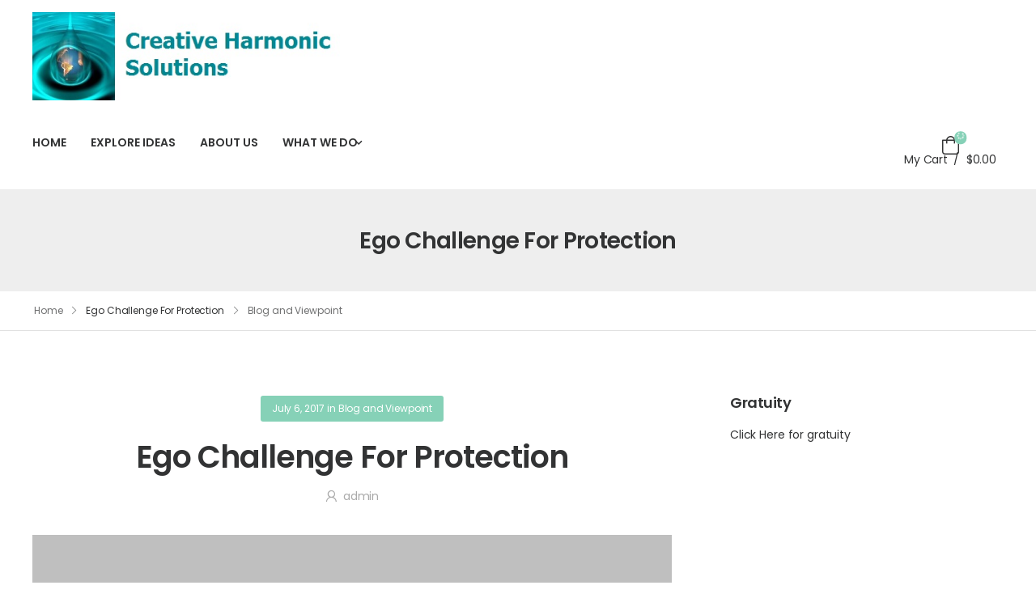

--- FILE ---
content_type: text/html; charset=UTF-8
request_url: https://creativeharmonicsolutions.com/index.php/ego-challenge-for-protection/
body_size: 92180
content:

<!DOCTYPE html>
	<html dir="ltr" lang="en-CA"
	prefix="og: https://ogp.me/ns#" >
	<head>
		<meta charset="UTF-8" />
		<meta name="viewport" content="width=device-width, initial-scale=1.0, minimum-scale=1.0" />

		
		<link rel="profile" href="http://gmpg.org/xfn/11" />
		<link rel="pingback" href="https://creativeharmonicsolutions.com/xmlrpc.php" />

		<link rel="shortcut icon" href="https://creativeharmonicsolutions.com/wp-content/themes/u-design/assets/images/favicon.png" type="image/x-icon" />
		
		<title>Ego Challenge For Protection | Creative Harmonic Solutions</title>

		<!-- All in One SEO 4.2.0 -->
		<meta name="description" content="As ego is challenged it rears up to protect itself for it only wants the status quo or comfort zone. Another thing is that you also need to take responsibility for your reality." />
		<meta name="robots" content="max-image-preview:large" />
		<meta name="keywords" content="ego,subconscious mind,psyche,ascend,compassion,fear,anxiety,trigger,abuse" />
		<link rel="canonical" href="https://creativeharmonicsolutions.com/index.php/ego-challenge-for-protection/" />
		<meta property="og:locale" content="en_US" />
		<meta property="og:site_name" content="Creative Harmonic Solutions | Transcend reality into pure harmony" />
		<meta property="og:type" content="article" />
		<meta property="og:title" content="Ego Challenge For Protection | Creative Harmonic Solutions" />
		<meta property="og:description" content="As ego is challenged it rears up to protect itself for it only wants the status quo or comfort zone. Another thing is that you also need to take responsibility for your reality." />
		<meta property="og:url" content="https://creativeharmonicsolutions.com/index.php/ego-challenge-for-protection/" />
		<meta property="og:image" content="https://creativeharmonicsolutions.com/wp-content/uploads/2013/03/Logo4.jpg" />
		<meta property="og:image:secure_url" content="https://creativeharmonicsolutions.com/wp-content/uploads/2013/03/Logo4.jpg" />
		<meta property="article:published_time" content="2017-07-06T17:23:03+00:00" />
		<meta property="article:modified_time" content="2017-07-06T17:27:04+00:00" />
		<meta name="twitter:card" content="summary" />
		<meta name="twitter:title" content="Ego Challenge For Protection | Creative Harmonic Solutions" />
		<meta name="twitter:description" content="As ego is challenged it rears up to protect itself for it only wants the status quo or comfort zone. Another thing is that you also need to take responsibility for your reality." />
		<meta name="twitter:image" content="https://creativeharmonicsolutions.com/wp-content/uploads/2013/03/Logo4.jpg" />
		<meta name="google" content="nositelinkssearchbox" />
		<script type="application/ld+json" class="aioseo-schema">
			{"@context":"https:\/\/schema.org","@graph":[{"@type":"WebSite","@id":"https:\/\/creativeharmonicsolutions.com\/#website","url":"https:\/\/creativeharmonicsolutions.com\/","name":"Creative Harmonic Solutions","description":"Transcend reality into pure harmony","inLanguage":"en-CA","publisher":{"@id":"https:\/\/creativeharmonicsolutions.com\/#organization"}},{"@type":"Organization","@id":"https:\/\/creativeharmonicsolutions.com\/#organization","name":"Creative Harmonic Solutions","url":"https:\/\/creativeharmonicsolutions.com\/","logo":{"@type":"ImageObject","@id":"https:\/\/creativeharmonicsolutions.com\/#organizationLogo","url":"https:\/\/creativeharmonicsolutions.com\/wp-content\/uploads\/2017\/10\/cropped-LogoPic.jpg","width":512,"height":512},"image":{"@id":"https:\/\/creativeharmonicsolutions.com\/#organizationLogo"}},{"@type":"BreadcrumbList","@id":"https:\/\/creativeharmonicsolutions.com\/index.php\/ego-challenge-for-protection\/#breadcrumblist","itemListElement":[{"@type":"ListItem","@id":"https:\/\/creativeharmonicsolutions.com\/#listItem","position":1,"item":{"@type":"WebPage","@id":"https:\/\/creativeharmonicsolutions.com\/","name":"Home","description":"Using your picture we can connect anywhere on the planet to assist your pet or animal or farm or garden","url":"https:\/\/creativeharmonicsolutions.com\/"},"nextItem":"https:\/\/creativeharmonicsolutions.com\/index.php\/ego-challenge-for-protection\/#listItem"},{"@type":"ListItem","@id":"https:\/\/creativeharmonicsolutions.com\/index.php\/ego-challenge-for-protection\/#listItem","position":2,"item":{"@type":"WebPage","@id":"https:\/\/creativeharmonicsolutions.com\/index.php\/ego-challenge-for-protection\/","name":"Ego Challenge For Protection","description":"As ego is challenged it rears up to protect itself for it only wants the status quo or comfort zone. Another thing is that you also need to take responsibility for your reality.","url":"https:\/\/creativeharmonicsolutions.com\/index.php\/ego-challenge-for-protection\/"},"previousItem":"https:\/\/creativeharmonicsolutions.com\/#listItem"}]},{"@type":"Person","@id":"https:\/\/creativeharmonicsolutions.com\/index.php\/author\/admin\/#author","url":"https:\/\/creativeharmonicsolutions.com\/index.php\/author\/admin\/","name":"admin","image":{"@type":"ImageObject","@id":"https:\/\/creativeharmonicsolutions.com\/index.php\/ego-challenge-for-protection\/#authorImage","url":"https:\/\/secure.gravatar.com\/avatar\/a64324eb9072a398da21f9fc3b70e810?s=80&d=mm&r=g","width":80,"height":80,"caption":"admin"}},{"@type":"WebPage","@id":"https:\/\/creativeharmonicsolutions.com\/index.php\/ego-challenge-for-protection\/#webpage","url":"https:\/\/creativeharmonicsolutions.com\/index.php\/ego-challenge-for-protection\/","name":"Ego Challenge For Protection | Creative Harmonic Solutions","description":"As ego is challenged it rears up to protect itself for it only wants the status quo or comfort zone. Another thing is that you also need to take responsibility for your reality.","inLanguage":"en-CA","isPartOf":{"@id":"https:\/\/creativeharmonicsolutions.com\/#website"},"breadcrumb":{"@id":"https:\/\/creativeharmonicsolutions.com\/index.php\/ego-challenge-for-protection\/#breadcrumblist"},"author":"https:\/\/creativeharmonicsolutions.com\/index.php\/author\/admin\/#author","creator":"https:\/\/creativeharmonicsolutions.com\/index.php\/author\/admin\/#author","datePublished":"2017-07-06T17:23:03-07:00","dateModified":"2017-07-06T17:27:04-07:00"},{"@type":"Article","@id":"https:\/\/creativeharmonicsolutions.com\/index.php\/ego-challenge-for-protection\/#article","name":"Ego Challenge For Protection | Creative Harmonic Solutions","description":"As ego is challenged it rears up to protect itself for it only wants the status quo or comfort zone. Another thing is that you also need to take responsibility for your reality.","inLanguage":"en-CA","headline":"Ego Challenge For Protection","author":{"@id":"https:\/\/creativeharmonicsolutions.com\/index.php\/author\/admin\/#author"},"publisher":{"@id":"https:\/\/creativeharmonicsolutions.com\/#organization"},"datePublished":"2017-07-06T17:23:03-07:00","dateModified":"2017-07-06T17:27:04-07:00","articleSection":"Blog and Viewpoint","mainEntityOfPage":{"@id":"https:\/\/creativeharmonicsolutions.com\/index.php\/ego-challenge-for-protection\/#webpage"},"isPartOf":{"@id":"https:\/\/creativeharmonicsolutions.com\/index.php\/ego-challenge-for-protection\/#webpage"},"image":{"@type":"ImageObject","@id":"https:\/\/creativeharmonicsolutions.com\/#articleImage","url":"https:\/\/creativeharmonicsolutions.com\/wp-content\/uploads\/2017\/10\/cropped-LogoPic.jpg","width":512,"height":512}}]}
		</script>
		<!-- All in One SEO -->

<link rel='dns-prefetch' href='//fonts.googleapis.com' />
<link rel='dns-prefetch' href='//s.w.org' />
<link rel="alternate" type="application/rss+xml" title="Creative Harmonic Solutions &raquo; Feed" href="https://creativeharmonicsolutions.com/index.php/feed/" />
<link rel="alternate" type="application/rss+xml" title="Creative Harmonic Solutions &raquo; Comments Feed" href="https://creativeharmonicsolutions.com/index.php/comments/feed/" />
<link rel="alternate" type="application/rss+xml" title="Creative Harmonic Solutions &raquo; Ego Challenge For Protection Comments Feed" href="https://creativeharmonicsolutions.com/index.php/ego-challenge-for-protection/feed/" />
		<!-- This site uses the Google Analytics by ExactMetrics plugin v7.10.0 - Using Analytics tracking - https://www.exactmetrics.com/ -->
							<script
				src="//www.googletagmanager.com/gtag/js?id=UA-43235796-1"  data-cfasync="false" data-wpfc-render="false" async></script>
			<script data-cfasync="false" data-wpfc-render="false">
				var em_version = '7.10.0';
				var em_track_user = true;
				var em_no_track_reason = '';
				
								var disableStrs = [
															'ga-disable-UA-43235796-1',
									];

				/* Function to detect opted out users */
				function __gtagTrackerIsOptedOut() {
					for (var index = 0; index < disableStrs.length; index++) {
						if (document.cookie.indexOf(disableStrs[index] + '=true') > -1) {
							return true;
						}
					}

					return false;
				}

				/* Disable tracking if the opt-out cookie exists. */
				if (__gtagTrackerIsOptedOut()) {
					for (var index = 0; index < disableStrs.length; index++) {
						window[disableStrs[index]] = true;
					}
				}

				/* Opt-out function */
				function __gtagTrackerOptout() {
					for (var index = 0; index < disableStrs.length; index++) {
						document.cookie = disableStrs[index] + '=true; expires=Thu, 31 Dec 2099 23:59:59 UTC; path=/';
						window[disableStrs[index]] = true;
					}
				}

				if ('undefined' === typeof gaOptout) {
					function gaOptout() {
						__gtagTrackerOptout();
					}
				}
								window.dataLayer = window.dataLayer || [];

				window.ExactMetricsDualTracker = {
					helpers: {},
					trackers: {},
				};
				if (em_track_user) {
					function __gtagDataLayer() {
						dataLayer.push(arguments);
					}

					function __gtagTracker(type, name, parameters) {
						if (!parameters) {
							parameters = {};
						}

						if (parameters.send_to) {
							__gtagDataLayer.apply(null, arguments);
							return;
						}

						if (type === 'event') {
							
														parameters.send_to = exactmetrics_frontend.ua;
							__gtagDataLayer(type, name, parameters);
													} else {
							__gtagDataLayer.apply(null, arguments);
						}
					}

					__gtagTracker('js', new Date());
					__gtagTracker('set', {
						'developer_id.dNDMyYj': true,
											});
															__gtagTracker('config', 'UA-43235796-1', {"forceSSL":"true"} );
										window.gtag = __gtagTracker;										(function () {
						/* https://developers.google.com/analytics/devguides/collection/analyticsjs/ */
						/* ga and __gaTracker compatibility shim. */
						var noopfn = function () {
							return null;
						};
						var newtracker = function () {
							return new Tracker();
						};
						var Tracker = function () {
							return null;
						};
						var p = Tracker.prototype;
						p.get = noopfn;
						p.set = noopfn;
						p.send = function () {
							var args = Array.prototype.slice.call(arguments);
							args.unshift('send');
							__gaTracker.apply(null, args);
						};
						var __gaTracker = function () {
							var len = arguments.length;
							if (len === 0) {
								return;
							}
							var f = arguments[len - 1];
							if (typeof f !== 'object' || f === null || typeof f.hitCallback !== 'function') {
								if ('send' === arguments[0]) {
									var hitConverted, hitObject = false, action;
									if ('event' === arguments[1]) {
										if ('undefined' !== typeof arguments[3]) {
											hitObject = {
												'eventAction': arguments[3],
												'eventCategory': arguments[2],
												'eventLabel': arguments[4],
												'value': arguments[5] ? arguments[5] : 1,
											}
										}
									}
									if ('pageview' === arguments[1]) {
										if ('undefined' !== typeof arguments[2]) {
											hitObject = {
												'eventAction': 'page_view',
												'page_path': arguments[2],
											}
										}
									}
									if (typeof arguments[2] === 'object') {
										hitObject = arguments[2];
									}
									if (typeof arguments[5] === 'object') {
										Object.assign(hitObject, arguments[5]);
									}
									if ('undefined' !== typeof arguments[1].hitType) {
										hitObject = arguments[1];
										if ('pageview' === hitObject.hitType) {
											hitObject.eventAction = 'page_view';
										}
									}
									if (hitObject) {
										action = 'timing' === arguments[1].hitType ? 'timing_complete' : hitObject.eventAction;
										hitConverted = mapArgs(hitObject);
										__gtagTracker('event', action, hitConverted);
									}
								}
								return;
							}

							function mapArgs(args) {
								var arg, hit = {};
								var gaMap = {
									'eventCategory': 'event_category',
									'eventAction': 'event_action',
									'eventLabel': 'event_label',
									'eventValue': 'event_value',
									'nonInteraction': 'non_interaction',
									'timingCategory': 'event_category',
									'timingVar': 'name',
									'timingValue': 'value',
									'timingLabel': 'event_label',
									'page': 'page_path',
									'location': 'page_location',
									'title': 'page_title',
								};
								for (arg in args) {
																		if (!(!args.hasOwnProperty(arg) || !gaMap.hasOwnProperty(arg))) {
										hit[gaMap[arg]] = args[arg];
									} else {
										hit[arg] = args[arg];
									}
								}
								return hit;
							}

							try {
								f.hitCallback();
							} catch (ex) {
							}
						};
						__gaTracker.create = newtracker;
						__gaTracker.getByName = newtracker;
						__gaTracker.getAll = function () {
							return [];
						};
						__gaTracker.remove = noopfn;
						__gaTracker.loaded = true;
						window['__gaTracker'] = __gaTracker;
					})();
									} else {
										console.log("");
					(function () {
						function __gtagTracker() {
							return null;
						}

						window['__gtagTracker'] = __gtagTracker;
						window['gtag'] = __gtagTracker;
					})();
									}
			</script>
				<!-- / Google Analytics by ExactMetrics -->
		<link rel='stylesheet' id='wp-block-library-css'  href='https://creativeharmonicsolutions.com/wp-includes/css/dist/block-library/style.min.css?ver=5.9.3' media='all' />
<style id='wp-block-library-theme-inline-css'>
.wp-block-audio figcaption{color:#555;font-size:13px;text-align:center}.is-dark-theme .wp-block-audio figcaption{color:hsla(0,0%,100%,.65)}.wp-block-code>code{font-family:Menlo,Consolas,monaco,monospace;color:#1e1e1e;padding:.8em 1em;border:1px solid #ddd;border-radius:4px}.wp-block-embed figcaption{color:#555;font-size:13px;text-align:center}.is-dark-theme .wp-block-embed figcaption{color:hsla(0,0%,100%,.65)}.blocks-gallery-caption{color:#555;font-size:13px;text-align:center}.is-dark-theme .blocks-gallery-caption{color:hsla(0,0%,100%,.65)}.wp-block-image figcaption{color:#555;font-size:13px;text-align:center}.is-dark-theme .wp-block-image figcaption{color:hsla(0,0%,100%,.65)}.wp-block-pullquote{border-top:4px solid;border-bottom:4px solid;margin-bottom:1.75em;color:currentColor}.wp-block-pullquote__citation,.wp-block-pullquote cite,.wp-block-pullquote footer{color:currentColor;text-transform:uppercase;font-size:.8125em;font-style:normal}.wp-block-quote{border-left:.25em solid;margin:0 0 1.75em;padding-left:1em}.wp-block-quote cite,.wp-block-quote footer{color:currentColor;font-size:.8125em;position:relative;font-style:normal}.wp-block-quote.has-text-align-right{border-left:none;border-right:.25em solid;padding-left:0;padding-right:1em}.wp-block-quote.has-text-align-center{border:none;padding-left:0}.wp-block-quote.is-large,.wp-block-quote.is-style-large,.wp-block-quote.is-style-plain{border:none}.wp-block-search .wp-block-search__label{font-weight:700}.wp-block-group:where(.has-background){padding:1.25em 2.375em}.wp-block-separator{border:none;border-bottom:2px solid;margin-left:auto;margin-right:auto;opacity:.4}.wp-block-separator:not(.is-style-wide):not(.is-style-dots){width:100px}.wp-block-separator.has-background:not(.is-style-dots){border-bottom:none;height:1px}.wp-block-separator.has-background:not(.is-style-wide):not(.is-style-dots){height:2px}.wp-block-table thead{border-bottom:3px solid}.wp-block-table tfoot{border-top:3px solid}.wp-block-table td,.wp-block-table th{padding:.5em;border:1px solid;word-break:normal}.wp-block-table figcaption{color:#555;font-size:13px;text-align:center}.is-dark-theme .wp-block-table figcaption{color:hsla(0,0%,100%,.65)}.wp-block-video figcaption{color:#555;font-size:13px;text-align:center}.is-dark-theme .wp-block-video figcaption{color:hsla(0,0%,100%,.65)}.wp-block-template-part.has-background{padding:1.25em 2.375em;margin-top:0;margin-bottom:0}
</style>
<link rel='stylesheet' id='wc-blocks-vendors-style-css'  href='https://creativeharmonicsolutions.com/wp-content/plugins/woocommerce/packages/woocommerce-blocks/build/wc-blocks-vendors-style.css?ver=7.2.2' media='all' />
<link rel='stylesheet' id='wc-blocks-style-css'  href='https://creativeharmonicsolutions.com/wp-content/plugins/woocommerce/packages/woocommerce-blocks/build/wc-blocks-style.css?ver=7.2.2' media='all' />
<style id='global-styles-inline-css'>
body{--wp--preset--color--black: #000000;--wp--preset--color--cyan-bluish-gray: #abb8c3;--wp--preset--color--white: #fff;--wp--preset--color--pale-pink: #f78da7;--wp--preset--color--vivid-red: #cf2e2e;--wp--preset--color--luminous-vivid-orange: #ff6900;--wp--preset--color--luminous-vivid-amber: #fcb900;--wp--preset--color--light-green-cyan: #7bdcb5;--wp--preset--color--vivid-green-cyan: #00d084;--wp--preset--color--pale-cyan-blue: #8ed1fc;--wp--preset--color--vivid-cyan-blue: #0693e3;--wp--preset--color--vivid-purple: #9b51e0;--wp--preset--color--primary: #86d1b7;--wp--preset--color--secondary: #9ab35e;--wp--preset--color--alert: ;--wp--preset--color--dark: #333;--wp--preset--color--font: #000000;--wp--preset--color--transparent: transparent;--wp--preset--gradient--vivid-cyan-blue-to-vivid-purple: linear-gradient(135deg,rgba(6,147,227,1) 0%,rgb(155,81,224) 100%);--wp--preset--gradient--light-green-cyan-to-vivid-green-cyan: linear-gradient(135deg,rgb(122,220,180) 0%,rgb(0,208,130) 100%);--wp--preset--gradient--luminous-vivid-amber-to-luminous-vivid-orange: linear-gradient(135deg,rgba(252,185,0,1) 0%,rgba(255,105,0,1) 100%);--wp--preset--gradient--luminous-vivid-orange-to-vivid-red: linear-gradient(135deg,rgba(255,105,0,1) 0%,rgb(207,46,46) 100%);--wp--preset--gradient--very-light-gray-to-cyan-bluish-gray: linear-gradient(135deg,rgb(238,238,238) 0%,rgb(169,184,195) 100%);--wp--preset--gradient--cool-to-warm-spectrum: linear-gradient(135deg,rgb(74,234,220) 0%,rgb(151,120,209) 20%,rgb(207,42,186) 40%,rgb(238,44,130) 60%,rgb(251,105,98) 80%,rgb(254,248,76) 100%);--wp--preset--gradient--blush-light-purple: linear-gradient(135deg,rgb(255,206,236) 0%,rgb(152,150,240) 100%);--wp--preset--gradient--blush-bordeaux: linear-gradient(135deg,rgb(254,205,165) 0%,rgb(254,45,45) 50%,rgb(107,0,62) 100%);--wp--preset--gradient--luminous-dusk: linear-gradient(135deg,rgb(255,203,112) 0%,rgb(199,81,192) 50%,rgb(65,88,208) 100%);--wp--preset--gradient--pale-ocean: linear-gradient(135deg,rgb(255,245,203) 0%,rgb(182,227,212) 50%,rgb(51,167,181) 100%);--wp--preset--gradient--electric-grass: linear-gradient(135deg,rgb(202,248,128) 0%,rgb(113,206,126) 100%);--wp--preset--gradient--midnight: linear-gradient(135deg,rgb(2,3,129) 0%,rgb(40,116,252) 100%);--wp--preset--duotone--dark-grayscale: url('#wp-duotone-dark-grayscale');--wp--preset--duotone--grayscale: url('#wp-duotone-grayscale');--wp--preset--duotone--purple-yellow: url('#wp-duotone-purple-yellow');--wp--preset--duotone--blue-red: url('#wp-duotone-blue-red');--wp--preset--duotone--midnight: url('#wp-duotone-midnight');--wp--preset--duotone--magenta-yellow: url('#wp-duotone-magenta-yellow');--wp--preset--duotone--purple-green: url('#wp-duotone-purple-green');--wp--preset--duotone--blue-orange: url('#wp-duotone-blue-orange');--wp--preset--font-size--small: 15px;--wp--preset--font-size--medium: 24px;--wp--preset--font-size--large: 30px;--wp--preset--font-size--x-large: 42px;--wp--preset--font-size--normal: 18px;--wp--preset--font-size--huge: 34px;}.has-black-color{color: var(--wp--preset--color--black) !important;}.has-cyan-bluish-gray-color{color: var(--wp--preset--color--cyan-bluish-gray) !important;}.has-white-color{color: var(--wp--preset--color--white) !important;}.has-pale-pink-color{color: var(--wp--preset--color--pale-pink) !important;}.has-vivid-red-color{color: var(--wp--preset--color--vivid-red) !important;}.has-luminous-vivid-orange-color{color: var(--wp--preset--color--luminous-vivid-orange) !important;}.has-luminous-vivid-amber-color{color: var(--wp--preset--color--luminous-vivid-amber) !important;}.has-light-green-cyan-color{color: var(--wp--preset--color--light-green-cyan) !important;}.has-vivid-green-cyan-color{color: var(--wp--preset--color--vivid-green-cyan) !important;}.has-pale-cyan-blue-color{color: var(--wp--preset--color--pale-cyan-blue) !important;}.has-vivid-cyan-blue-color{color: var(--wp--preset--color--vivid-cyan-blue) !important;}.has-vivid-purple-color{color: var(--wp--preset--color--vivid-purple) !important;}.has-black-background-color{background-color: var(--wp--preset--color--black) !important;}.has-cyan-bluish-gray-background-color{background-color: var(--wp--preset--color--cyan-bluish-gray) !important;}.has-white-background-color{background-color: var(--wp--preset--color--white) !important;}.has-pale-pink-background-color{background-color: var(--wp--preset--color--pale-pink) !important;}.has-vivid-red-background-color{background-color: var(--wp--preset--color--vivid-red) !important;}.has-luminous-vivid-orange-background-color{background-color: var(--wp--preset--color--luminous-vivid-orange) !important;}.has-luminous-vivid-amber-background-color{background-color: var(--wp--preset--color--luminous-vivid-amber) !important;}.has-light-green-cyan-background-color{background-color: var(--wp--preset--color--light-green-cyan) !important;}.has-vivid-green-cyan-background-color{background-color: var(--wp--preset--color--vivid-green-cyan) !important;}.has-pale-cyan-blue-background-color{background-color: var(--wp--preset--color--pale-cyan-blue) !important;}.has-vivid-cyan-blue-background-color{background-color: var(--wp--preset--color--vivid-cyan-blue) !important;}.has-vivid-purple-background-color{background-color: var(--wp--preset--color--vivid-purple) !important;}.has-black-border-color{border-color: var(--wp--preset--color--black) !important;}.has-cyan-bluish-gray-border-color{border-color: var(--wp--preset--color--cyan-bluish-gray) !important;}.has-white-border-color{border-color: var(--wp--preset--color--white) !important;}.has-pale-pink-border-color{border-color: var(--wp--preset--color--pale-pink) !important;}.has-vivid-red-border-color{border-color: var(--wp--preset--color--vivid-red) !important;}.has-luminous-vivid-orange-border-color{border-color: var(--wp--preset--color--luminous-vivid-orange) !important;}.has-luminous-vivid-amber-border-color{border-color: var(--wp--preset--color--luminous-vivid-amber) !important;}.has-light-green-cyan-border-color{border-color: var(--wp--preset--color--light-green-cyan) !important;}.has-vivid-green-cyan-border-color{border-color: var(--wp--preset--color--vivid-green-cyan) !important;}.has-pale-cyan-blue-border-color{border-color: var(--wp--preset--color--pale-cyan-blue) !important;}.has-vivid-cyan-blue-border-color{border-color: var(--wp--preset--color--vivid-cyan-blue) !important;}.has-vivid-purple-border-color{border-color: var(--wp--preset--color--vivid-purple) !important;}.has-vivid-cyan-blue-to-vivid-purple-gradient-background{background: var(--wp--preset--gradient--vivid-cyan-blue-to-vivid-purple) !important;}.has-light-green-cyan-to-vivid-green-cyan-gradient-background{background: var(--wp--preset--gradient--light-green-cyan-to-vivid-green-cyan) !important;}.has-luminous-vivid-amber-to-luminous-vivid-orange-gradient-background{background: var(--wp--preset--gradient--luminous-vivid-amber-to-luminous-vivid-orange) !important;}.has-luminous-vivid-orange-to-vivid-red-gradient-background{background: var(--wp--preset--gradient--luminous-vivid-orange-to-vivid-red) !important;}.has-very-light-gray-to-cyan-bluish-gray-gradient-background{background: var(--wp--preset--gradient--very-light-gray-to-cyan-bluish-gray) !important;}.has-cool-to-warm-spectrum-gradient-background{background: var(--wp--preset--gradient--cool-to-warm-spectrum) !important;}.has-blush-light-purple-gradient-background{background: var(--wp--preset--gradient--blush-light-purple) !important;}.has-blush-bordeaux-gradient-background{background: var(--wp--preset--gradient--blush-bordeaux) !important;}.has-luminous-dusk-gradient-background{background: var(--wp--preset--gradient--luminous-dusk) !important;}.has-pale-ocean-gradient-background{background: var(--wp--preset--gradient--pale-ocean) !important;}.has-electric-grass-gradient-background{background: var(--wp--preset--gradient--electric-grass) !important;}.has-midnight-gradient-background{background: var(--wp--preset--gradient--midnight) !important;}.has-small-font-size{font-size: var(--wp--preset--font-size--small) !important;}.has-medium-font-size{font-size: var(--wp--preset--font-size--medium) !important;}.has-large-font-size{font-size: var(--wp--preset--font-size--large) !important;}.has-x-large-font-size{font-size: var(--wp--preset--font-size--x-large) !important;}
</style>
<link rel='stylesheet' id='contact-form-7-css'  href='https://creativeharmonicsolutions.com/wp-content/plugins/contact-form-7/includes/css/styles.css?ver=5.5.6.1' media='all' />
<link rel='stylesheet' id='hm-wcdon-frontend-styles-css'  href='https://creativeharmonicsolutions.com/wp-content/plugins/donations-for-woocommerce/css/frontend.css?ver=5.9.3' media='all' />
<link rel='stylesheet' id='essential-grid-plugin-settings-css'  href='https://creativeharmonicsolutions.com/wp-content/plugins/essential-grid/public/assets/css/settings.css?ver=3.0.11' media='all' />
<link rel='stylesheet' id='tp-fontello-css'  href='https://creativeharmonicsolutions.com/wp-content/plugins/essential-grid/public/assets/font/fontello/css/fontello.css?ver=3.0.11' media='all' />
<style id='woocommerce-inline-inline-css'>
.woocommerce form .form-row .required { visibility: visible; }
</style>
<link rel='stylesheet' id='wp-pagenavi-css'  href='https://creativeharmonicsolutions.com/wp-content/plugins/wp-pagenavi/pagenavi-css.css?ver=2.70' media='all' />
<link rel='stylesheet' id='alpha-core-framework-style-css'  href='https://creativeharmonicsolutions.com/wp-content/plugins/u-design-core/assets/css/framework.min.css?ver=4.0.2' media='all' />
<link rel='stylesheet' id='fontawesome-free-css'  href='https://creativeharmonicsolutions.com/wp-content/themes/u-design/assets/vendor/fontawesome-free/css/all.min.css?ver=5.14.0' media='all' />
<link rel='stylesheet' id='alpha-icons-css'  href='https://creativeharmonicsolutions.com/wp-content/themes/u-design/assets/vendor/alpha-icons/css/icons.min.css?ver=4.0.2' media='all' />
<link rel='stylesheet' id='theme-icons-css'  href='https://creativeharmonicsolutions.com/wp-content/themes/u-design/assets/vendor/udesign-icons/css/icons.min.css?ver=4.0.2' media='all' />
<link rel='stylesheet' id='animate-css'  href='https://creativeharmonicsolutions.com/wp-content/themes/u-design/assets/vendor/animate/animate.min.css?ver=5.9.3' media='all' />
<link rel='stylesheet' id='magnific-popup-css'  href='https://creativeharmonicsolutions.com/wp-content/themes/u-design/assets/vendor/jquery.magnific-popup/magnific-popup.min.css?ver=1.0' media='all' />
<link rel='stylesheet' id='elementor-icons-css'  href='https://creativeharmonicsolutions.com/wp-content/plugins/elementor/assets/lib/eicons/css/elementor-icons.min.css?ver=5.15.0' media='all' />
<link rel='stylesheet' id='elementor-frontend-css'  href='https://creativeharmonicsolutions.com/wp-content/uploads/elementor/css/custom-frontend.min.css?ver=1652763437' media='all' />
<link rel='stylesheet' id='elementor-post-1692-css'  href='https://creativeharmonicsolutions.com/wp-content/uploads/elementor/css/post-1692.css?ver=5.9.3' media='all' />
<link rel='stylesheet' id='alpha-theme-css'  href='https://creativeharmonicsolutions.com/wp-content/themes/u-design/assets/css/theme.min.css?ver=4.0.2' media='all' />
<link rel='stylesheet' id='alpha-dynamic-vars-css'  href='https://creativeharmonicsolutions.com/wp-content/uploads/udesign_styles/dynamic_css_vars.css?ver=4.0.2' media='all' />
<link rel='stylesheet' id='alpha-theme-single-post-css'  href='https://creativeharmonicsolutions.com/wp-content/themes/u-design/assets/css/pages/single-post.min.css?ver=4.0.2' media='all' />
<link rel='stylesheet' id='alpha-google-fonts-css'  href='https://fonts.googleapis.com/css?family=Poppins%3A300%2C400%2C500%2C600%2C700&#038;ver=5.9.3' media='all' />
<link rel='stylesheet' id='alpha-single-portfolio-css'  href='https://creativeharmonicsolutions.com/wp-content/plugins/u-design-core/inc/cpt/post_types/portfolio/assets/single-portfolio.min.css?ver=4.0.2' media='all' />
<link rel='stylesheet' id='alpha-portfolio-css'  href='https://creativeharmonicsolutions.com/wp-content/plugins/u-design-core/inc/cpt/post_types/portfolio/assets/portfolio.min.css?ver=4.0.2' media='all' />
<link rel='stylesheet' id='alpha-elementor-style-css'  href='https://creativeharmonicsolutions.com/wp-content/plugins/u-design-core/framework/plugins/elementor/assets/elementor.min.css?ver=5.9.3' media='all' />
<link rel='stylesheet' id='alpha-elementor-extend-style-css'  href='https://creativeharmonicsolutions.com/wp-content/plugins/u-design-core/inc/plugins/elementor/assets/elementor-extend.min.css?ver=5.9.3' media='all' />
<link rel='stylesheet' id='alpha-minicart-quantity-input-css'  href='https://creativeharmonicsolutions.com/wp-content/plugins/u-design-core/framework/addons/minicart-quantity-input/minicart-quantity-input.min.css?ver=4.0.2' media='all' />
<link rel='stylesheet' id='elementor-post-2006-css'  href='https://creativeharmonicsolutions.com/wp-content/uploads/elementor/css/post-2006.css?ver=5.9.3' media='all' />
<style id='elementor-post-2006-inline-css'>
.custom-header .alert{justify-content:center;margin-bottom:0}.custom-header .alert-desc span{font-weight:800}.custom-header .alert-desc{text-align:center}.custom-header .alert .btn:not(.btn-close){margin-left:6rem;letter-spacing:.2px}.custom-header .btn-close{top:50%;right:0.8rem;transform:translateY(-50%);font-size:19px}.nowrap-col .elementor-widget-wrap{flex-wrap:nowrap}.menu-active-underline>li>a:before{border-color:#ffe100;bottom:3.5rem}.main-menu .menu-active-underline>.menu-item-has-children{padding-right:0}.main-menu .menu-active-underline>.menu-item-has-children>a{padding-right:1.5rem!important}.main-menu .menu-active-underline>.menu-item-has-children>a:after{right:0}.custom-header .sticky-content.fixed .menu>li>a{padding:2.5rem 0}.custom-header .sticky-content.fixed .menu-active-underline>li>a:before{bottom:2rem}.custom-header .sticky-content.fixed{border:none}@media(max-width:1199px){.custom-header-contact .telephone{display:none}.custom-header-contact .contact i{padding-right:0}}@media (max-width:767px){.custom-top-list .elementor-icon-list-item .elementor-icon-list-text,.custom-account span{display:none}.custom-top-list.elementor-element .elementor-icon-list-items li.elementor-icon-list-item:not(:last-child):after{content:none}.elementor .elementor-hidden-mobile,.elementor .elementor-hidden-phone{display:block!important}}
</style>
<link rel='stylesheet' id='alpha-style-css'  href='https://creativeharmonicsolutions.com/wp-content/themes/u-design/style.css?ver=4.0.2' media='all' />
<style id='alpha-style-inline-css'>
/* Global CSS */
a.about_paypal {
display: none;
}
li.payment_method_paypal img {
display: none !important;
}
</style>
<script type="text/template" id="tmpl-variation-template">
	<div class="woocommerce-variation-description">{{{ data.variation.variation_description }}}</div>
	<div class="woocommerce-variation-price">{{{ data.variation.price_html }}}</div>
	<div class="woocommerce-variation-availability">{{{ data.variation.availability_html }}}</div>
</script>
<script type="text/template" id="tmpl-unavailable-variation-template">
	<p>Sorry, this product is unavailable. Please choose a different combination.</p>
</script>
<script src='https://creativeharmonicsolutions.com/wp-content/plugins/google-analytics-dashboard-for-wp/assets/js/frontend-gtag.min.js?ver=7.10.0' id='exactmetrics-frontend-script-js'></script>
<script data-cfasync="false" data-wpfc-render="false" id='exactmetrics-frontend-script-js-extra'>var exactmetrics_frontend = {"js_events_tracking":"true","download_extensions":"zip,mp3,mpeg,pdf,docx,pptx,xlsx,rar","inbound_paths":"[{\"path\":\"\\\/go\\\/\",\"label\":\"affiliate\"},{\"path\":\"\\\/recommend\\\/\",\"label\":\"affiliate\"}]","home_url":"https:\/\/creativeharmonicsolutions.com","hash_tracking":"false","ua":"UA-43235796-1","v4_id":""};</script>
<script src='https://creativeharmonicsolutions.com/wp-includes/js/jquery/jquery.min.js?ver=3.6.0' id='jquery-core-js'></script>
<script src='https://creativeharmonicsolutions.com/wp-includes/js/jquery/jquery-migrate.min.js?ver=3.3.2' id='jquery-migrate-js'></script>
<script src='https://creativeharmonicsolutions.com/wp-content/plugins/revslider/public/assets/js/rbtools.min.js?ver=6.5.11' async id='tp-tools-js'></script>
<script src='https://creativeharmonicsolutions.com/wp-content/plugins/revslider/public/assets/js/rs6.min.js?ver=6.5.11' async id='revmin-js'></script>
<link rel="https://api.w.org/" href="https://creativeharmonicsolutions.com/index.php/wp-json/" /><link rel="alternate" type="application/json" href="https://creativeharmonicsolutions.com/index.php/wp-json/wp/v2/posts/1035" /><link rel="EditURI" type="application/rsd+xml" title="RSD" href="https://creativeharmonicsolutions.com/xmlrpc.php?rsd" />
<link rel="wlwmanifest" type="application/wlwmanifest+xml" href="https://creativeharmonicsolutions.com/wp-includes/wlwmanifest.xml" /> 
<meta name="generator" content="WordPress 5.9.3" />
<meta name="generator" content="WooCommerce 6.4.1" />
<link rel='shortlink' href='https://creativeharmonicsolutions.com/?p=1035' />
<link rel="alternate" type="application/json+oembed" href="https://creativeharmonicsolutions.com/index.php/wp-json/oembed/1.0/embed?url=https%3A%2F%2Fcreativeharmonicsolutions.com%2Findex.php%2Fego-challenge-for-protection%2F" />
<link rel="alternate" type="text/xml+oembed" href="https://creativeharmonicsolutions.com/index.php/wp-json/oembed/1.0/embed?url=https%3A%2F%2Fcreativeharmonicsolutions.com%2Findex.php%2Fego-challenge-for-protection%2F&#038;format=xml" />
	<noscript><style>.woocommerce-product-gallery{ opacity: 1 !important; }</style></noscript>
	<meta name="generator" content="Powered by Slider Revolution 6.5.11 - responsive, Mobile-Friendly Slider Plugin for WordPress with comfortable drag and drop interface." />
<link rel="icon" href="https://creativeharmonicsolutions.com/wp-content/uploads/2017/10/cropped-LogoPic-32x32.jpg" sizes="32x32" />
<link rel="icon" href="https://creativeharmonicsolutions.com/wp-content/uploads/2017/10/cropped-LogoPic-192x192.jpg" sizes="192x192" />
<link rel="apple-touch-icon" href="https://creativeharmonicsolutions.com/wp-content/uploads/2017/10/cropped-LogoPic-180x180.jpg" />
<meta name="msapplication-TileImage" content="https://creativeharmonicsolutions.com/wp-content/uploads/2017/10/cropped-LogoPic-270x270.jpg" />
<script type="text/javascript">function setREVStartSize(e){
			//window.requestAnimationFrame(function() {				 
				window.RSIW = window.RSIW===undefined ? window.innerWidth : window.RSIW;	
				window.RSIH = window.RSIH===undefined ? window.innerHeight : window.RSIH;	
				try {								
					var pw = document.getElementById(e.c).parentNode.offsetWidth,
						newh;
					pw = pw===0 || isNaN(pw) ? window.RSIW : pw;
					e.tabw = e.tabw===undefined ? 0 : parseInt(e.tabw);
					e.thumbw = e.thumbw===undefined ? 0 : parseInt(e.thumbw);
					e.tabh = e.tabh===undefined ? 0 : parseInt(e.tabh);
					e.thumbh = e.thumbh===undefined ? 0 : parseInt(e.thumbh);
					e.tabhide = e.tabhide===undefined ? 0 : parseInt(e.tabhide);
					e.thumbhide = e.thumbhide===undefined ? 0 : parseInt(e.thumbhide);
					e.mh = e.mh===undefined || e.mh=="" || e.mh==="auto" ? 0 : parseInt(e.mh,0);		
					if(e.layout==="fullscreen" || e.l==="fullscreen") 						
						newh = Math.max(e.mh,window.RSIH);					
					else{					
						e.gw = Array.isArray(e.gw) ? e.gw : [e.gw];
						for (var i in e.rl) if (e.gw[i]===undefined || e.gw[i]===0) e.gw[i] = e.gw[i-1];					
						e.gh = e.el===undefined || e.el==="" || (Array.isArray(e.el) && e.el.length==0)? e.gh : e.el;
						e.gh = Array.isArray(e.gh) ? e.gh : [e.gh];
						for (var i in e.rl) if (e.gh[i]===undefined || e.gh[i]===0) e.gh[i] = e.gh[i-1];
											
						var nl = new Array(e.rl.length),
							ix = 0,						
							sl;					
						e.tabw = e.tabhide>=pw ? 0 : e.tabw;
						e.thumbw = e.thumbhide>=pw ? 0 : e.thumbw;
						e.tabh = e.tabhide>=pw ? 0 : e.tabh;
						e.thumbh = e.thumbhide>=pw ? 0 : e.thumbh;					
						for (var i in e.rl) nl[i] = e.rl[i]<window.RSIW ? 0 : e.rl[i];
						sl = nl[0];									
						for (var i in nl) if (sl>nl[i] && nl[i]>0) { sl = nl[i]; ix=i;}															
						var m = pw>(e.gw[ix]+e.tabw+e.thumbw) ? 1 : (pw-(e.tabw+e.thumbw)) / (e.gw[ix]);					
						newh =  (e.gh[ix] * m) + (e.tabh + e.thumbh);
					}
					var el = document.getElementById(e.c);
					if (el!==null && el) el.style.height = newh+"px";					
					el = document.getElementById(e.c+"_wrapper");
					if (el!==null && el) {
						el.style.height = newh+"px";
						el.style.display = "block";
					}
				} catch(e){
					console.log("Failure at Presize of Slider:" + e)
				}					   
			//});
		  };</script>
		<style id="wp-custom-css">
			/*
You can add your own CSS here.

Click the help icon above to learn more.
*/
		</style>
		<style id="kirki-inline-styles"></style><!-- WooCommerce Colors -->
<style type="text/css">
p.demo_store{background-color:#ce73ce;color:#fff;}.woocommerce small.note{color:#777;}.woocommerce .woocommerce-breadcrumb{color:#777;}.woocommerce .woocommerce-breadcrumb a{color:#777;}.woocommerce div.product span.price,.woocommerce div.product p.price{color:#77a464;}.woocommerce div.product .stock{color:#77a464;}.woocommerce span.onsale{background-color:#77a464;color:#fff;}.woocommerce ul.products li.product .price{color:#77a464;}.woocommerce ul.products li.product .price .from{color:rgba(132, 132, 132, 0.5);}.woocommerce nav.woocommerce-pagination ul{border:1px solid #61c3a1;}.woocommerce nav.woocommerce-pagination ul li{border-right:1px solid #61c3a1;}.woocommerce nav.woocommerce-pagination ul li span.current,.woocommerce nav.woocommerce-pagination ul li a:hover,.woocommerce nav.woocommerce-pagination ul li a:focus{background:#86d1b7;color:#26654f;}.woocommerce a.button,.woocommerce button.button,.woocommerce input.button,.woocommerce #respond input#submit{color:#0e1714;background-color:#86d1b7;}.woocommerce a.button:hover,.woocommerce button.button:hover,.woocommerce input.button:hover,.woocommerce #respond input#submit:hover{background-color:#75c0a6;color:#0e1714;}.woocommerce a.button.alt,.woocommerce button.button.alt,.woocommerce input.button.alt,.woocommerce #respond input#submit.alt{background-color:#ce73ce;color:#fff;}.woocommerce a.button.alt:hover,.woocommerce button.button.alt:hover,.woocommerce input.button.alt:hover,.woocommerce #respond input#submit.alt:hover{background-color:#bd62bd;color:#fff;}.woocommerce a.button.alt.disabled,.woocommerce button.button.alt.disabled,.woocommerce input.button.alt.disabled,.woocommerce #respond input#submit.alt.disabled,.woocommerce a.button.alt:disabled,.woocommerce button.button.alt:disabled,.woocommerce input.button.alt:disabled,.woocommerce #respond input#submit.alt:disabled,.woocommerce a.button.alt:disabled[disabled],.woocommerce button.button.alt:disabled[disabled],.woocommerce input.button.alt:disabled[disabled],.woocommerce #respond input#submit.alt:disabled[disabled],.woocommerce a.button.alt.disabled:hover,.woocommerce button.button.alt.disabled:hover,.woocommerce input.button.alt.disabled:hover,.woocommerce #respond input#submit.alt.disabled:hover,.woocommerce a.button.alt:disabled:hover,.woocommerce button.button.alt:disabled:hover,.woocommerce input.button.alt:disabled:hover,.woocommerce #respond input#submit.alt:disabled:hover,.woocommerce a.button.alt:disabled[disabled]:hover,.woocommerce button.button.alt:disabled[disabled]:hover,.woocommerce input.button.alt:disabled[disabled]:hover,.woocommerce #respond input#submit.alt:disabled[disabled]:hover{background-color:#ce73ce;color:#fff;}.woocommerce a.button:disabled:hover,.woocommerce button.button:disabled:hover,.woocommerce input.button:disabled:hover,.woocommerce #respond input#submit:disabled:hover,.woocommerce a.button.disabled:hover,.woocommerce button.button.disabled:hover,.woocommerce input.button.disabled:hover,.woocommerce #respond input#submit.disabled:hover,.woocommerce a.button:disabled[disabled]:hover,.woocommerce button.button:disabled[disabled]:hover,.woocommerce input.button:disabled[disabled]:hover,.woocommerce #respond input#submit:disabled[disabled]:hover{background-color:#86d1b7;}.woocommerce #reviews h2 small{color:#777;}.woocommerce #reviews h2 small a{color:#777;}.woocommerce #reviews #comments ol.commentlist li .meta{color:#777;}.woocommerce #reviews #comments ol.commentlist li img.avatar{background:#86d1b7;border:1px solid #7bcdb0;}.woocommerce #reviews #comments ol.commentlist li .comment-text{border:1px solid #7bcdb0;}.woocommerce #reviews #comments ol.commentlist #respond{border:1px solid #7bcdb0;}.woocommerce .star-rating:before{color:#61c3a1;}.woocommerce.widget_shopping_cart .total,.woocommerce .widget_shopping_cart .total{border-top:3px double #86d1b7;}.woocommerce form.login,.woocommerce form.checkout_coupon,.woocommerce form.register{border:1px solid #61c3a1;}.woocommerce .order_details li{border-right:1px dashed #61c3a1;}.woocommerce .widget_price_filter .ui-slider .ui-slider-handle{background-color:#ce73ce;}.woocommerce .widget_price_filter .ui-slider .ui-slider-range{background-color:#ce73ce;}.woocommerce .widget_price_filter .price_slider_wrapper .ui-widget-content{background-color:#8a2f8a;}.woocommerce-cart table.cart td.actions .coupon .input-text{border:1px solid #61c3a1;}.woocommerce-cart .cart-collaterals .cart_totals p small{color:#777;}.woocommerce-cart .cart-collaterals .cart_totals table small{color:#777;}.woocommerce-cart .cart-collaterals .cart_totals .discount td{color:#77a464;}.woocommerce-cart .cart-collaterals .cart_totals tr td,.woocommerce-cart .cart-collaterals .cart_totals tr th{border-top:1px solid #86d1b7;}.woocommerce-checkout .checkout .create-account small{color:#777;}.woocommerce-checkout #payment{background:#86d1b7;}.woocommerce-checkout #payment ul.payment_methods{border-bottom:1px solid #61c3a1;}.woocommerce-checkout #payment div.payment_box{background-color:#74caac;color:#0e1714;}.woocommerce-checkout #payment div.payment_box input.input-text,.woocommerce-checkout #payment div.payment_box textarea{border-color:#4fbc96;border-top-color:#42af89;}.woocommerce-checkout #payment div.payment_box ::-webkit-input-placeholder{color:#42af89;}.woocommerce-checkout #payment div.payment_box :-moz-placeholder{color:#42af89;}.woocommerce-checkout #payment div.payment_box :-ms-input-placeholder{color:#42af89;}.woocommerce-checkout #payment div.payment_box span.help{color:#777;}.woocommerce-checkout #payment div.payment_box:after{content:"";display:block;border:8px solid #74caac;border-right-color:transparent;border-left-color:transparent;border-top-color:transparent;position:absolute;top:-3px;left:0;margin:-1em 0 0 2em;}
</style>
<!--/WooCommerce Colors-->
	</head>
	<body class="post-template-default single single-post postid-1035 single-format-standard wp-custom-logo wp-embed-responsive theme-u-design woocommerce-no-js alpha-single-post-layout alpha-rounded-skin elementor-default elementor-kit-1692">
		<svg xmlns="http://www.w3.org/2000/svg" viewBox="0 0 0 0" width="0" height="0" focusable="false" role="none" style="visibility: hidden; position: absolute; left: -9999px; overflow: hidden;" ><defs><filter id="wp-duotone-dark-grayscale"><feColorMatrix color-interpolation-filters="sRGB" type="matrix" values=" .299 .587 .114 0 0 .299 .587 .114 0 0 .299 .587 .114 0 0 .299 .587 .114 0 0 " /><feComponentTransfer color-interpolation-filters="sRGB" ><feFuncR type="table" tableValues="0 0.49803921568627" /><feFuncG type="table" tableValues="0 0.49803921568627" /><feFuncB type="table" tableValues="0 0.49803921568627" /><feFuncA type="table" tableValues="1 1" /></feComponentTransfer><feComposite in2="SourceGraphic" operator="in" /></filter></defs></svg><svg xmlns="http://www.w3.org/2000/svg" viewBox="0 0 0 0" width="0" height="0" focusable="false" role="none" style="visibility: hidden; position: absolute; left: -9999px; overflow: hidden;" ><defs><filter id="wp-duotone-grayscale"><feColorMatrix color-interpolation-filters="sRGB" type="matrix" values=" .299 .587 .114 0 0 .299 .587 .114 0 0 .299 .587 .114 0 0 .299 .587 .114 0 0 " /><feComponentTransfer color-interpolation-filters="sRGB" ><feFuncR type="table" tableValues="0 1" /><feFuncG type="table" tableValues="0 1" /><feFuncB type="table" tableValues="0 1" /><feFuncA type="table" tableValues="1 1" /></feComponentTransfer><feComposite in2="SourceGraphic" operator="in" /></filter></defs></svg><svg xmlns="http://www.w3.org/2000/svg" viewBox="0 0 0 0" width="0" height="0" focusable="false" role="none" style="visibility: hidden; position: absolute; left: -9999px; overflow: hidden;" ><defs><filter id="wp-duotone-purple-yellow"><feColorMatrix color-interpolation-filters="sRGB" type="matrix" values=" .299 .587 .114 0 0 .299 .587 .114 0 0 .299 .587 .114 0 0 .299 .587 .114 0 0 " /><feComponentTransfer color-interpolation-filters="sRGB" ><feFuncR type="table" tableValues="0.54901960784314 0.98823529411765" /><feFuncG type="table" tableValues="0 1" /><feFuncB type="table" tableValues="0.71764705882353 0.25490196078431" /><feFuncA type="table" tableValues="1 1" /></feComponentTransfer><feComposite in2="SourceGraphic" operator="in" /></filter></defs></svg><svg xmlns="http://www.w3.org/2000/svg" viewBox="0 0 0 0" width="0" height="0" focusable="false" role="none" style="visibility: hidden; position: absolute; left: -9999px; overflow: hidden;" ><defs><filter id="wp-duotone-blue-red"><feColorMatrix color-interpolation-filters="sRGB" type="matrix" values=" .299 .587 .114 0 0 .299 .587 .114 0 0 .299 .587 .114 0 0 .299 .587 .114 0 0 " /><feComponentTransfer color-interpolation-filters="sRGB" ><feFuncR type="table" tableValues="0 1" /><feFuncG type="table" tableValues="0 0.27843137254902" /><feFuncB type="table" tableValues="0.5921568627451 0.27843137254902" /><feFuncA type="table" tableValues="1 1" /></feComponentTransfer><feComposite in2="SourceGraphic" operator="in" /></filter></defs></svg><svg xmlns="http://www.w3.org/2000/svg" viewBox="0 0 0 0" width="0" height="0" focusable="false" role="none" style="visibility: hidden; position: absolute; left: -9999px; overflow: hidden;" ><defs><filter id="wp-duotone-midnight"><feColorMatrix color-interpolation-filters="sRGB" type="matrix" values=" .299 .587 .114 0 0 .299 .587 .114 0 0 .299 .587 .114 0 0 .299 .587 .114 0 0 " /><feComponentTransfer color-interpolation-filters="sRGB" ><feFuncR type="table" tableValues="0 0" /><feFuncG type="table" tableValues="0 0.64705882352941" /><feFuncB type="table" tableValues="0 1" /><feFuncA type="table" tableValues="1 1" /></feComponentTransfer><feComposite in2="SourceGraphic" operator="in" /></filter></defs></svg><svg xmlns="http://www.w3.org/2000/svg" viewBox="0 0 0 0" width="0" height="0" focusable="false" role="none" style="visibility: hidden; position: absolute; left: -9999px; overflow: hidden;" ><defs><filter id="wp-duotone-magenta-yellow"><feColorMatrix color-interpolation-filters="sRGB" type="matrix" values=" .299 .587 .114 0 0 .299 .587 .114 0 0 .299 .587 .114 0 0 .299 .587 .114 0 0 " /><feComponentTransfer color-interpolation-filters="sRGB" ><feFuncR type="table" tableValues="0.78039215686275 1" /><feFuncG type="table" tableValues="0 0.94901960784314" /><feFuncB type="table" tableValues="0.35294117647059 0.47058823529412" /><feFuncA type="table" tableValues="1 1" /></feComponentTransfer><feComposite in2="SourceGraphic" operator="in" /></filter></defs></svg><svg xmlns="http://www.w3.org/2000/svg" viewBox="0 0 0 0" width="0" height="0" focusable="false" role="none" style="visibility: hidden; position: absolute; left: -9999px; overflow: hidden;" ><defs><filter id="wp-duotone-purple-green"><feColorMatrix color-interpolation-filters="sRGB" type="matrix" values=" .299 .587 .114 0 0 .299 .587 .114 0 0 .299 .587 .114 0 0 .299 .587 .114 0 0 " /><feComponentTransfer color-interpolation-filters="sRGB" ><feFuncR type="table" tableValues="0.65098039215686 0.40392156862745" /><feFuncG type="table" tableValues="0 1" /><feFuncB type="table" tableValues="0.44705882352941 0.4" /><feFuncA type="table" tableValues="1 1" /></feComponentTransfer><feComposite in2="SourceGraphic" operator="in" /></filter></defs></svg><svg xmlns="http://www.w3.org/2000/svg" viewBox="0 0 0 0" width="0" height="0" focusable="false" role="none" style="visibility: hidden; position: absolute; left: -9999px; overflow: hidden;" ><defs><filter id="wp-duotone-blue-orange"><feColorMatrix color-interpolation-filters="sRGB" type="matrix" values=" .299 .587 .114 0 0 .299 .587 .114 0 0 .299 .587 .114 0 0 .299 .587 .114 0 0 " /><feComponentTransfer color-interpolation-filters="sRGB" ><feFuncR type="table" tableValues="0.098039215686275 1" /><feFuncG type="table" tableValues="0 0.66274509803922" /><feFuncB type="table" tableValues="0.84705882352941 0.41960784313725" /><feFuncA type="table" tableValues="1 1" /></feComponentTransfer><feComposite in2="SourceGraphic" operator="in" /></filter></defs></svg>
		
		
		<div class="page-wrapper">

			<header class="header custom-header header-2006" id="header"><div class="alpha-block elementor elementor-2006" data-block-id="2006">		<div data-elementor-type="wp-post" data-elementor-id="2006" class="elementor elementor-2006">
									<section class=" sticky-content fix-top elementor-section elementor-top-section elementor-element elementor-element-1dd1cf9 elementor-section-boxed elementor-section-height-default elementor-section-height-default" data-id="1dd1cf9" data-element_type="section">
										<div class="elementor-container elementor-column-gap-default" >
										
		<div class=" elementor-column elementor-col-33 elementor-top-column elementor-element elementor-element-d3250b2 " data-id="d3250b2" data-element_type="column">
			
			<div class="elementor-widget-wrap elementor-element-populated">
								<div class="elementor-element elementor-element-3ada6c7 elementor-widget elementor-widget-udesign_header_site_logo" data-id="3ada6c7" data-element_type="widget" data-widget_type="udesign_header_site_logo.default">
				<div class="elementor-widget-container">
			
<a href="https://creativeharmonicsolutions.com/" class="logo" title="Creative Harmonic Solutions - Transcend reality into pure harmony">
	<img width="447" height="128" src="https://creativeharmonicsolutions.com/wp-content/uploads/2013/03/Logo4.jpg" class="site-logo skip-data-lazy attachment-full size-full" alt="Creative Harmonic Solutions" srcset="https://creativeharmonicsolutions.com/wp-content/uploads/2013/03/Logo4.jpg 447w, https://creativeharmonicsolutions.com/wp-content/uploads/2013/03/Logo4-300x85.jpg 300w" sizes="(max-width: 447px) 100vw, 447px" /></a>
		</div>
				</div>
					</div>
			
		</div>
						
		<div class=" elementor-column elementor-col-66 elementor-top-column elementor-element elementor-element-cffe0a0 " data-id="cffe0a0" data-element_type="column">
			
			<div class="elementor-widget-wrap elementor-element-populated">
									</div>
			
		</div>
																	</div>
							</section>
				<div class=" sticky-content fix-top elementor-section elementor-top-section elementor-element elementor-element-03aca01 elementor-section-boxed elementor-section-height-default elementor-section-height-default" data-id="03aca01" data-element_type="section">
										<div class="elementor-container elementor-column-gap-no" >
										
		<div class=" elementor-column elementor-col-100 elementor-top-column elementor-element elementor-element-bb67808 " data-id="bb67808" data-element_type="column">
			
			<div class="elementor-widget-wrap elementor-element-populated">
								<div class="elementor-element elementor-element-2d067e4 elementor-hidden-tablet elementor-hidden-phone mr-auto elementor-widget elementor-widget-udesign_widget_menu" data-id="2d067e4" data-element_type="widget" data-widget_type="udesign_widget_menu.default">
				<div class="elementor-widget-container">
			<div class="dropdown dropdown-menu mobile-links"><a href="#">Menu</a><nav class="dropdown-box dp-left menu"><ul id="menu-menu" class="menu  horizontal-menu"><li id="menu-item-1224" class="menu-item menu-item-type-post_type menu-item-object-page menu-item-home menu-item-1224" ><a href="https://creativeharmonicsolutions.com/"><span>Home</span></a></li>
<li id="menu-item-1235" class="menu-item menu-item-type-post_type menu-item-object-page menu-item-1235" ><a href="https://creativeharmonicsolutions.com/index.php/shop/"><span>Explore Ideas</span></a></li>
<li id="menu-item-21" class="menu-item menu-item-type-post_type menu-item-object-page menu-item-21" ><a href="https://creativeharmonicsolutions.com/index.php/about-us/"><span>About Us</span></a></li>
<li id="menu-item-97" class="menu-item menu-item-type-post_type menu-item-object-page menu-item-has-children menu-item-97" ><a href="https://creativeharmonicsolutions.com/index.php/what-we-do/"><span>What We Do</span></a>
<ul>
	<li id="menu-item-1550" class="menu-item menu-item-type-post_type menu-item-object-product menu-item-1550" ><a href="https://creativeharmonicsolutions.com/index.php/product/animal-harmonization/"><span>Animal Harmonization Service</span></a></li>
	<li id="menu-item-830" class="menu-item menu-item-type-post_type menu-item-object-page menu-item-830" ><a href="https://creativeharmonicsolutions.com/index.php/what-we-do/body-harmonization-service/"><span>Body Harmonization Service</span></a></li>
	<li id="menu-item-800" class="menu-item menu-item-type-post_type menu-item-object-page menu-item-800" ><a href="https://creativeharmonicsolutions.com/index.php/what-we-do/water-and-house-treatment-service/"><span>Water and House/Business Treatment Service</span></a></li>
	<li id="menu-item-1479" class="menu-item menu-item-type-post_type menu-item-object-page menu-item-home menu-item-has-children menu-item-1479" ><a href="#" class="nolink"><span>Harmonic Technologies</span></a>
	<ul>
		<li id="menu-item-222" class="menu-item menu-item-type-post_type menu-item-object-page menu-item-222" ><a href="https://creativeharmonicsolutions.com/index.php/cellular-body/harmonic-technologies-lumina-1111/" class=" menu-item menu-item-type-post_type menu-item-object-page menu-item-222"><span>Harmonic Technologies – Lumina 11:11</span></a></li>
		<li id="menu-item-874" class="menu-item menu-item-type-post_type menu-item-object-page menu-item-874" ><a href="https://creativeharmonicsolutions.com/index.php/cellular-body/harmonic-technologies-sound-chamber/" class=" menu-item menu-item-type-post_type menu-item-object-page menu-item-874"><span>Harmonic Technologies – Sound Chamber</span></a></li>
		<li id="menu-item-223" class="menu-item menu-item-type-post_type menu-item-object-page menu-item-223" ><a href="https://creativeharmonicsolutions.com/index.php/cellular-body/harmonic-technologies-eq-1111/" class=" menu-item menu-item-type-post_type menu-item-object-page menu-item-223"><span>Harmonic Technologies – EQ 11:11</span></a></li>

	</ul>
</li>
	<li id="menu-item-131" class="menu-item menu-item-type-post_type menu-item-object-page menu-item-has-children menu-item-131" ><a href="https://creativeharmonicsolutions.com/index.php/what-we-do/solutions-prevention-and-avoidance/"><span>Environment Solutions</span></a>
	<ul>
		<li id="menu-item-1502" class="menu-item menu-item-type-post_type menu-item-object-page menu-item-1502" ><a href="https://creativeharmonicsolutions.com/index.php/what-we-do/solutions-prevention-and-avoidance/pictured-solutions/" class=" menu-item menu-item-type-post_type menu-item-object-page menu-item-1502"><span>Pictured Solutions</span></a></li>

	</ul>
</li>

</ul>
</li>
</ul></nav></div>		</div>
				</div>
				<div class="elementor-element elementor-element-2242e1e elementor-hidden-mobile elementor-widget elementor-widget-udesign_header_cart" data-id="2242e1e" data-element_type="widget" data-widget_type="udesign_header_cart.default">
				<div class="elementor-widget-container">
				<div class="dropdown mini-basket-dropdown cart-dropdown block-type badge-type ">
		<a class="cart-toggle" href="https://creativeharmonicsolutions.com/index.php/cart/">
						<span class="cart-label">
											<span class="cart-name">My Cart</span>
											<span class="cart-name-delimiter">/</span>
									
								<span class="cart-price">$0.00</span>
										</span>
										<i class="u-icon-cart">
					<span class="cart-count"><i class="fas fa-spinner fa-pulse"></i></span>
				</i>
					</a>
				<div class="cart-popup widget_shopping_cart dropdown-box">
			<div class="widget_shopping_cart_content">
				<div class="cart-loading"></div>
			</div>
		</div>
	</div>
			</div>
				</div>
					</div>
			
		</div>
																	</div>
							</div>
							</div>
		</div></header><div class="page-header page-header-animate">					<div class="page-title-bar">
						<div class="page-title-wrap">
												<h2 class="page-title">Ego Challenge For Protection</h2>
																				</div>
												</div>
											</div>
							<div class="breadcrumb-wrap"><div class="breadcrumb-container container"><ul class="breadcrumb"><li><a href="https://creativeharmonicsolutions.com">Home</a></li><li class="delimiter"><i class="a-icon-angle-right"></i></li><li>Ego Challenge For Protection</li><li class="delimiter"><i class="a-icon-angle-right"></i></li><li><a href="https://creativeharmonicsolutions.com/index.php/category/blog-and-viewpoint/">Blog and Viewpoint</a></li></ul><script type="application/ld+json">{"@context":"https:\/\/schema.org\/","@type":"BreadcrumbList","itemListElement":[{"@type":"ListItem","position":1,"item":{"name":"Home","@id":"https:\/\/creativeharmonicsolutions.com"}},{"@type":"ListItem","position":2,"item":{"name":"Ego Challenge For Protection","@id":"https:\/\/creativeharmonicsolutions.com\/index.php\/ego-challenge-for-protection\/"}},{"@type":"ListItem","position":3,"item":{"name":"terms","@id":{"Blog and Viewpoint":"https:\/\/creativeharmonicsolutions.com\/index.php\/category\/blog-and-viewpoint\/"}}}]}</script></div></div>
			
			<main id="main" class="main">

<div class="page-content">
	<div class="container"><div class="main-content-wrap row gutter-lg">
<aside class="sidebar sidebar-fixed sidebar-side right-sidebar" id="blog-sidebar">

	<div class="sidebar-overlay"></div>
	<a class="sidebar-close" href="#"><i class="close-icon"></i></a>

	
		<a href="#" class="sidebar-toggle"><i class="fas fa-chevron-left"></i></a>
		<div class="sidebar-content">
			
			<div class="sticky-sidebar">
				<nav id="custom_html-5" class="widget_text widget widget_custom_html"><h3 class="widget-title"><span class="wt-area">Gratuity</span></h3><div class="textwidget custom-html-widget"><a href="https://creativeharmonicsolutions.com/index.php/product/special-payment/">Click Here for gratuity</a>
</div></nav>			</div>

			
		</div>

	</aside>
<div class="main-content">
	<div class="post-single-wrap">

		
		<article class="post-1035 post type-post status-publish format-standard hentry category-blog-and-viewpoint post-single">
				<div class="post-cats-date">
		<a href="https://creativeharmonicsolutions.com/index.php/2017/07/06/">July 6, 2017</a> in <a href="https://creativeharmonicsolutions.com/index.php/category/blog-and-viewpoint/" rel="category tag">Blog and Viewpoint</a>	</div>
	<h2 class="post-title page-title">
	Ego Challenge For Protection</h2>
<div class="post-meta"><span class="post-author"><a href="https://creativeharmonicsolutions.com/index.php/author/admin/" title="Posts by admin" rel="author">admin</a></span></div>		<figure class="post-media">
			<a href="https://creativeharmonicsolutions.com/index.php/ego-challenge-for-protection/">
				<img src="https://creativeharmonicsolutions.com/wp-content/themes/u-design/assets/images/placeholders/post-placeholder.jpg" alt="Post placeholder image">
			</a>
		</figure>
		<div class="post-content">
	<p>Many blessings. Please be warned that I may trigger you as you read this. I hope this assists you in some way.</p>
<p><strong>As ego is challenged it rears up to protect itself</strong> for it only wants the status quo or comfort zone. In abuse situations, this side of the person was to keep them safe and staying in a comfort zone is safe. When ego is activated by the psyche, emotions that may be felt include anger, annoyance, fear, anxiety, sadness, hurt feelings, etc. <strong>There are many things th</strong><span class="text_exposed_show"><strong>at can trigger ego to flare</strong> that is specific to each person’s reality. For me, the trigger is when something “unexplained” occurs and then I freak out a little pulling back saying to myself “what was that?”. I find this amusing in myself since I ask for things to occur and when they do I have a reaction. This occurs less and less moment by moment but my words I express are also for me.</span></p>
<div class="text_exposed_show">
<p>If a being has chosen self mastery or to evolve, then <strong>this ego flare must be seen for what it is or it will forever keep you in a box and a prisoner</strong>. When this flairs, then there is an opportunity to see what is powering or charging this to then release the bondage. Then you can expand the continuum or perhaps this part of the ego can be blessed away in peace. I have blessed away whole personas and belief systems in my journey. Another thing is that you also need to take responsibility for your reality. Your feelings and reactions are your responsibility absolutely. This is self mastery. If someone makes you feel bad then this is an exploration and discovery inside. Words from someone should have no -ve reaction inside.</p>
<p><strong>Seeing ego in clarity is essential</strong> for any sort of self growth, expansion or resolution. <strong>This is the anchor of the bungie cord that flings us back to this space.</strong> We can venture out to try new beautiful things but if this part is non-addressed we will get triggered and then fling back here again. We can start to discover a great thing about ourselves and rise but if the ego is never evolved with us, then it will kick in and pull us back into the comfort zone again loosing that rise. The ego can also kick in and then we can see this and address and continue the rise however. <strong>The key is to see this for what it really is and be a master of it rather than a slave.</strong></p>
<p>May your ego, subconscious mind and psyche be ascended with living compassion in your journey.<br />
bob</p>
</div>
	</div>
			<div class="post-links">
						<div class="social-icons">
			<a href="https://www.facebook.com/sharer.php?u=https://creativeharmonicsolutions.com/index.php/ego-challenge-for-protection/" class="social-icon framed use-hover social-facebook" target="_blank" rel="noopener noreferrer" title="Facebook"><i class="fab fa-facebook-f"></i></a><a href="https://twitter.com/intent/tweet?text=Ego+Challenge+For+Protection&#038;url=https://creativeharmonicsolutions.com/index.php/ego-challenge-for-protection/" class="social-icon framed use-hover social-twitter" target="_blank" rel="noopener noreferrer" title="Twitter"><i class="fab fa-twitter"></i></a><a href="https://pinterest.com/pin/create/button/?url=https://creativeharmonicsolutions.com/index.php/ego-challenge-for-protection/&#038;media=" class="social-icon framed use-hover social-pinterest" target="_blank" rel="noopener noreferrer" title="Pinterest"><i class="fab fa-pinterest-p"></i></a><a href="#" class="social-icon framed use-hover social-instagram" target="_blank" rel="noopener noreferrer" title="Instagram"><i class="fab fa-instagram"></i></a><a href="https://www.linkedin.com/shareArticle?mini=true&#038;url=https://creativeharmonicsolutions.com/index.php/ego-challenge-for-protection/&#038;title=Ego+Challenge+For+Protection" class="social-icon framed use-hover social-linkedin" target="_blank" rel="noopener noreferrer" title="Linkedin"><i class="fab fa-linkedin-in"></i></a>		</div>
					</div>
		</article>

					<hr class="mt-0 mb-6">
			
		<nav class="navigation post-navigation" aria-label="Posts">
			<h2 class="screen-reader-text">Post navigation</h2>
			<div class="nav-links"><div class="nav-previous"><a href="https://creativeharmonicsolutions.com/index.php/body-harmony/" rel="prev"><i class="a-icon-long-arrow-left"></i><span class="label">Previous Post</span><span class="pager-link-title">Body Harmony</span></a></div><div class="nav-next"><a href="https://creativeharmonicsolutions.com/index.php/interview-from-holistic-hot-talk-radio/" rel="next"><i class="a-icon-long-arrow-right"></i><span class="label">Next Post</span><span class="pager-link-title">Interview from Holistic Hot Talk Radio</span></a></div></div><a class="post-nav-blog a-icon-grid" href="https://creativeharmonicsolutions.com" title="All Posts"></a></nav>			<hr class="mt-6 mb-0">
				<section class="related-posts">
				<h3 class="title title-simple">Related Posts</h3>
		<div>
			<div class="posts slider-wrapper  row cols-lg-2 cols-md-2 cols-sm-1 cols-1" data-slider-options="{&quot;spaceBetween&quot;:30,&quot;pagination&quot;:true,&quot;slidesPerView&quot;:2,&quot;breakpoints&quot;:{&quot;992&quot;:{&quot;slidesPerView&quot;:2},&quot;768&quot;:{&quot;slidesPerView&quot;:2},&quot;576&quot;:{&quot;slidesPerView&quot;:1},&quot;0&quot;:{&quot;slidesPerView&quot;:1,&quot;spaceBetween&quot;:20},&quot;480&quot;:{&quot;slidesPerView&quot;:1,&quot;spaceBetween&quot;:30}},&quot;statusClass&quot;:&quot;slider-dots-dark slider-shadow&quot;}" data-post-type="default">
<div class="post-wrap " data-post-image="alpha-post-small">
		<article class="post-930 post type-post status-publish format-standard hentry category-blog-and-viewpoint category-news post overlay-zoom  post-default">
				<figure class="post-media">
			<a href="https://creativeharmonicsolutions.com/index.php/ascension-guide/">
				<img src="https://creativeharmonicsolutions.com/wp-content/themes/u-design/assets/images/placeholders/post-placeholder.jpg" alt="Post placeholder image">
			</a>
		</figure>
		<div class="post-details">
	<a class="post-date" href="https://creativeharmonicsolutions.com/index.php/2017/05/25/">
	May 25, 2017</a>
<div class="post-cats"><a href="https://creativeharmonicsolutions.com/index.php/category/blog-and-viewpoint/" rel="category tag">Blog and Viewpoint</a> <a href="https://creativeharmonicsolutions.com/index.php/category/news/" rel="category tag">News</a></div><h3 class="post-title">
	<a href="https://creativeharmonicsolutions.com/index.php/ascension-guide/">
		Ascension Guide	</a>
</h3>
<div class="post-content">
	<p>Many blessings. In my body harmonization service I work allot with ascension. There are many&hellip;</p></div>
<div class="post-meta">
	<div class="post-author">
		by <a href="https://creativeharmonicsolutions.com/index.php/author/admin/" title="Posts by admin" rel="author">admin</a>	</div>
	<a href="#" class="vote-link like" data-count="0" data-id="930">0</a>
	</div>
</div>
	</article>
	</div>


<div class="post-wrap " data-post-image="alpha-post-small">
		<article class="post-909 post type-post status-publish format-standard hentry category-blog-and-viewpoint category-news post overlay-zoom  post-default">
				<figure class="post-media">
			<a href="https://creativeharmonicsolutions.com/index.php/body-vibration/">
				<img src="https://creativeharmonicsolutions.com/wp-content/themes/u-design/assets/images/placeholders/post-placeholder.jpg" alt="Post placeholder image">
			</a>
		</figure>
		<div class="post-details">
	<a class="post-date" href="https://creativeharmonicsolutions.com/index.php/2017/05/15/">
	May 15, 2017</a>
<div class="post-cats"><a href="https://creativeharmonicsolutions.com/index.php/category/blog-and-viewpoint/" rel="category tag">Blog and Viewpoint</a> <a href="https://creativeharmonicsolutions.com/index.php/category/news/" rel="category tag">News</a></div><h3 class="post-title">
	<a href="https://creativeharmonicsolutions.com/index.php/body-vibration/">
		Body Vibration	</a>
</h3>
<div class="post-content">
	<p>Many blessings.  In my body harmonization service I always talk of body vibration and the&hellip;</p></div>
<div class="post-meta">
	<div class="post-author">
		by <a href="https://creativeharmonicsolutions.com/index.php/author/admin/" title="Posts by admin" rel="author">admin</a>	</div>
	<a href="#" class="vote-link like" data-count="0" data-id="909">0</a>
	</div>
</div>
	</article>
	</div>


<div class="post-wrap " data-post-image="alpha-post-small">
		<article class="post-742 post type-post status-publish format-standard hentry category-blog-and-viewpoint post overlay-zoom  post-default">
				<figure class="post-media">
			<a href="https://creativeharmonicsolutions.com/index.php/bc-hydro-cuts-power-to-private-school-to-force-a-microwave-emitting-device-called-a-smart-meter-installation-on-children/">
				<img src="https://creativeharmonicsolutions.com/wp-content/themes/u-design/assets/images/placeholders/post-placeholder.jpg" alt="Post placeholder image">
			</a>
		</figure>
		<div class="post-details">
	<a class="post-date" href="https://creativeharmonicsolutions.com/index.php/2015/03/13/">
	March 13, 2015</a>
<div class="post-cats"><a href="https://creativeharmonicsolutions.com/index.php/category/blog-and-viewpoint/" rel="category tag">Blog and Viewpoint</a></div><h3 class="post-title">
	<a href="https://creativeharmonicsolutions.com/index.php/bc-hydro-cuts-power-to-private-school-to-force-a-microwave-emitting-device-called-a-smart-meter-installation-on-children/">
		BC Hydro cuts power to private school to force a microwave emitting device called a smart meter installation on children	</a>
</h3>
<div class="post-content">
	<p>BC Hydro just forced a smart meter on children in private school in Langley BC,&hellip;</p></div>
<div class="post-meta">
	<div class="post-author">
		by <a href="https://creativeharmonicsolutions.com/index.php/author/admin/" title="Posts by admin" rel="author">admin</a>	</div>
	<a href="#" class="vote-link like" data-count="0" data-id="742">0</a>
	</div>
</div>
	</article>
	</div>

</div>		</div>
	</section>
				<hr class="mt-0 mb-0">
				</div>
	</div></div></div></div>

			</main>

			
			
		</div>

		
					<a id="scroll-top" class="scroll-top" href="#top" title="Top" role="button">
				<i class="a-icon-long-arrow-up"></i>
				<svg  version="1.1" xmlns="http://www.w3.org/2000/svg" xmlns:xlink="http://www.w3.org/1999/xlink" x="0px" y="0px"
					viewBox="0 0 70 70" enable-background="new 0 0 70 70" xml:space="preserve">
					<circle id="progress-indicator" fill="transparent" stroke="#000000" stroke-miterlimit="10" cx="35" cy="35" r="34"/>
				</svg>
			</a>
		
		
		
		
		<script type="text/javascript">
			window.RS_MODULES = window.RS_MODULES || {};
			window.RS_MODULES.modules = window.RS_MODULES.modules || {};
			window.RS_MODULES.waiting = window.RS_MODULES.waiting || [];
			window.RS_MODULES.defered = false;
			window.RS_MODULES.moduleWaiting = window.RS_MODULES.moduleWaiting || {};
			window.RS_MODULES.type = 'compiled';
		</script>
				<script type="text/javascript">
			var ajaxRevslider;
			function rsCustomAjaxContentLoadingFunction() {
				// CUSTOM AJAX CONTENT LOADING FUNCTION
				ajaxRevslider = function(obj) {
				
					// obj.type : Post Type
					// obj.id : ID of Content to Load
					// obj.aspectratio : The Aspect Ratio of the Container / Media
					// obj.selector : The Container Selector where the Content of Ajax will be injected. It is done via the Essential Grid on Return of Content
					
					var content	= '';
					var data	= {
						action:			'revslider_ajax_call_front',
						client_action:	'get_slider_html',
						token:			'159d901240',
						type:			obj.type,
						id:				obj.id,
						aspectratio:	obj.aspectratio
					};
					
					// SYNC AJAX REQUEST
					jQuery.ajax({
						type:		'post',
						url:		'https://creativeharmonicsolutions.com/wp-admin/admin-ajax.php',
						dataType:	'json',
						data:		data,
						async:		false,
						success:	function(ret, textStatus, XMLHttpRequest) {
							if(ret.success == true)
								content = ret.data;								
						},
						error:		function(e) {
							console.log(e);
						}
					});
					
					 // FIRST RETURN THE CONTENT WHEN IT IS LOADED !!
					 return content;						 
				};
				
				// CUSTOM AJAX FUNCTION TO REMOVE THE SLIDER
				var ajaxRemoveRevslider = function(obj) {
					return jQuery(obj.selector + ' .rev_slider').revkill();
				};


				// EXTEND THE AJAX CONTENT LOADING TYPES WITH TYPE AND FUNCTION				
				if (jQuery.fn.tpessential !== undefined) 					
					if(typeof(jQuery.fn.tpessential.defaults) !== 'undefined') 
						jQuery.fn.tpessential.defaults.ajaxTypes.push({type: 'revslider', func: ajaxRevslider, killfunc: ajaxRemoveRevslider, openAnimationSpeed: 0.3});   
						// type:  Name of the Post to load via Ajax into the Essential Grid Ajax Container
						// func: the Function Name which is Called once the Item with the Post Type has been clicked
						// killfunc: function to kill in case the Ajax Window going to be removed (before Remove function !
						// openAnimationSpeed: how quick the Ajax Content window should be animated (default is 0.3)					
			}
			
			var rsCustomAjaxContent_Once = false
			if (document.readyState === "loading") 
				document.addEventListener('readystatechange',function(){
					if ((document.readyState === "interactive" || document.readyState === "complete") && !rsCustomAjaxContent_Once) {
						rsCustomAjaxContent_Once = true;
						rsCustomAjaxContentLoadingFunction();
					}
				});
			else {
				rsCustomAjaxContent_Once = true;
				rsCustomAjaxContentLoadingFunction();
			}					
		</script>
			<script type="text/javascript">
		(function () {
			var c = document.body.className;
			c = c.replace(/woocommerce-no-js/, 'woocommerce-js');
			document.body.className = c;
		})();
	</script>
	<link rel='stylesheet' id='font-awesome-5-all-css'  href='https://creativeharmonicsolutions.com/wp-content/plugins/elementor/assets/lib/font-awesome/css/all.min.css?ver=3.6.5' media='all' />
<link rel='stylesheet' id='font-awesome-4-shim-css'  href='https://creativeharmonicsolutions.com/wp-content/plugins/elementor/assets/lib/font-awesome/css/v4-shims.min.css?ver=3.6.5' media='all' />
<link rel='stylesheet' id='e-animations-css'  href='https://creativeharmonicsolutions.com/wp-content/plugins/elementor/assets/lib/animations/animations.min.css?ver=3.6.5' media='all' />
<link rel='stylesheet' id='google-fonts-1-css'  href='https://fonts.googleapis.com/css?family=Roboto%3A100%2C100italic%2C200%2C200italic%2C300%2C300italic%2C400%2C400italic%2C500%2C500italic%2C600%2C600italic%2C700%2C700italic%2C800%2C800italic%2C900%2C900italic%7CRoboto+Slab%3A100%2C100italic%2C200%2C200italic%2C300%2C300italic%2C400%2C400italic%2C500%2C500italic%2C600%2C600italic%2C700%2C700italic%2C800%2C800italic%2C900%2C900italic&#038;display=auto&#038;ver=5.9.3' media='all' />
<link rel='stylesheet' id='rs-plugin-settings-css'  href='https://creativeharmonicsolutions.com/wp-content/plugins/revslider/public/assets/css/rs6.css?ver=6.5.11' media='all' />
<style id='rs-plugin-settings-inline-css'>
#rs-demo-id {}
</style>
<script src='https://creativeharmonicsolutions.com/wp-includes/js/dist/vendor/regenerator-runtime.min.js?ver=0.13.9' id='regenerator-runtime-js'></script>
<script src='https://creativeharmonicsolutions.com/wp-includes/js/dist/vendor/wp-polyfill.min.js?ver=3.15.0' id='wp-polyfill-js'></script>
<script id='contact-form-7-js-extra'>
var wpcf7 = {"api":{"root":"https:\/\/creativeharmonicsolutions.com\/index.php\/wp-json\/","namespace":"contact-form-7\/v1"},"cached":"1"};
</script>
<script src='https://creativeharmonicsolutions.com/wp-content/plugins/contact-form-7/includes/js/index.js?ver=5.5.6.1' id='contact-form-7-js'></script>
<script src='https://creativeharmonicsolutions.com/wp-content/plugins/simple-mail-address-encoder/smae.js?ver=1.0.0' id='smae.js-js'></script>
<script src='https://creativeharmonicsolutions.com/wp-content/plugins/woocommerce/assets/js/jquery-blockui/jquery.blockUI.min.js?ver=2.7.0-wc.6.4.1' id='jquery-blockui-js'></script>
<script id='wc-add-to-cart-js-extra'>
var wc_add_to_cart_params = {"ajax_url":"\/wp-admin\/admin-ajax.php","wc_ajax_url":"\/?wc-ajax=%%endpoint%%","i18n_view_cart":"View cart","cart_url":"https:\/\/creativeharmonicsolutions.com\/index.php\/cart\/","is_cart":"","cart_redirect_after_add":"no"};
</script>
<script src='https://creativeharmonicsolutions.com/wp-content/plugins/woocommerce/assets/js/frontend/add-to-cart.min.js?ver=6.4.1' id='wc-add-to-cart-js'></script>
<script src='https://creativeharmonicsolutions.com/wp-content/plugins/woocommerce/assets/js/js-cookie/js.cookie.min.js?ver=2.1.4-wc.6.4.1' id='js-cookie-js'></script>
<script id='woocommerce-js-extra'>
var woocommerce_params = {"ajax_url":"\/wp-admin\/admin-ajax.php","wc_ajax_url":"\/?wc-ajax=%%endpoint%%"};
</script>
<script src='https://creativeharmonicsolutions.com/wp-content/plugins/woocommerce/assets/js/frontend/woocommerce.min.js?ver=6.4.1' id='woocommerce-js'></script>
<script id='wc-cart-fragments-js-extra'>
var wc_cart_fragments_params = {"ajax_url":"\/wp-admin\/admin-ajax.php","wc_ajax_url":"\/?wc-ajax=%%endpoint%%","cart_hash_key":"wc_cart_hash_5021900aff5004e2c3c732d6b053cd4b","fragment_name":"wc_fragments_5021900aff5004e2c3c732d6b053cd4b","request_timeout":"5000"};
</script>
<script src='https://creativeharmonicsolutions.com/wp-content/plugins/woocommerce/assets/js/frontend/cart-fragments.min.js?ver=6.4.1' id='wc-cart-fragments-js'></script>
<script src='https://creativeharmonicsolutions.com/wp-content/plugins/elementor/assets/lib/swiper/swiper.min.js?ver=5.3.6' id='swiper-js'></script>
<script src='https://creativeharmonicsolutions.com/wp-includes/js/imagesloaded.min.js?ver=4.1.4' id='imagesloaded-js'></script>
<script async="async" src='https://creativeharmonicsolutions.com/wp-content/themes/u-design/assets/vendor/jquery.magnific-popup/jquery.magnific-popup.min.js?ver=1.1.0' id='jquery-magnific-popup-js'></script>
<script async="async" src='https://creativeharmonicsolutions.com/wp-content/themes/u-design/assets/vendor/jquery.countdown/jquery.countdown.min.js?ver=5.9.3' id='jquery-countdown-js'></script>
<script id='wc-single-product-js-extra'>
var wc_single_product_params = {"i18n_required_rating_text":"Please select a rating","review_rating_required":"yes","flexslider":{"rtl":false,"animation":"slide","smoothHeight":true,"directionNav":false,"controlNav":"thumbnails","slideshow":false,"animationSpeed":500,"animationLoop":false,"allowOneSlide":false},"zoom_enabled":"","zoom_options":[],"photoswipe_enabled":"1","photoswipe_options":{"shareEl":false,"closeOnScroll":false,"history":false,"hideAnimationDuration":0,"showAnimationDuration":0},"flexslider_enabled":""};
</script>
<script src='https://creativeharmonicsolutions.com/wp-content/plugins/woocommerce/assets/js/frontend/single-product.min.js?ver=6.4.1' id='wc-single-product-js'></script>
<script src='https://creativeharmonicsolutions.com/wp-includes/js/underscore.min.js?ver=1.13.1' id='underscore-js'></script>
<script id='wp-util-js-extra'>
var _wpUtilSettings = {"ajax":{"url":"\/wp-admin\/admin-ajax.php"}};
</script>
<script src='https://creativeharmonicsolutions.com/wp-includes/js/wp-util.min.js?ver=5.9.3' id='wp-util-js'></script>
<script id='wc-add-to-cart-variation-js-extra'>
var wc_add_to_cart_variation_params = {"wc_ajax_url":"\/?wc-ajax=%%endpoint%%","i18n_no_matching_variations_text":"Sorry, no products matched your selection. Please choose a different combination.","i18n_make_a_selection_text":"Please select some product options before adding this product to your cart.","i18n_unavailable_text":"Sorry, this product is unavailable. Please choose a different combination."};
</script>
<script src='https://creativeharmonicsolutions.com/wp-content/plugins/woocommerce/assets/js/frontend/add-to-cart-variation.min.js?ver=6.4.1' id='wc-add-to-cart-variation-js'></script>
<script src='https://creativeharmonicsolutions.com/wp-content/plugins/woocommerce/assets/js/zoom/jquery.zoom.min.js?ver=1.7.21-wc.6.4.1' id='zoom-js'></script>
<script async="async" src='https://creativeharmonicsolutions.com/wp-content/plugins/u-design-core/framework/addons/live-search/jquery.autocomplete.min.js?ver=5.9.3' id='jquery-autocomplete-js'></script>
<script id='alpha-framework-js-extra'>
var alpha_vars = {"theme":"udesign","framework_icon_prefix":"a","alpha_gap":"15px","home_url":["https:\/\/creativeharmonicsolutions.com\/","https:\/\/creativeharmonicsolutions.com\/"],"ajax_url":"https:\/\/creativeharmonicsolutions.com\/wp-admin\/admin-ajax.php","nonce":"b422e3fbd5","lazyload":"1","container":"1260","assets_url":"https:\/\/creativeharmonicsolutions.com\/wp-content\/themes\/u-design\/assets","texts":{"loading":"Loading...","loadmore_error":"Loading failed","popup_error":"The content could not be loaded.","show_info_all":"all %d","already_voted":"You already voted!","view_checkout":"Checkout","view_cart":"View Cart","add_to_wishlist":"Add to wishlist","cart_suffix":"has been added to cart","select_category":"Select a category","no_matched":"No matches found","ribbon":"Ribbon"},"resource_async_js":"1","resource_split_tasks":"1","resource_after_load":"1","alpha_cache_key":"alpha_cache_99034d3e74d2a6d2d6e5674dcd90b59b","lazyload_menu":"","countdown":{"labels":["Years","Months","Weeks","Days","Hours","Minutes","Seconds"],"labels_short":["Years","Months","Weeks","Days","Hrs","Mins","Secs"],"label1":["Year","Month","Week","Day","Hour","Minute","Second"],"label1_short":["Year","Month","Week","Day","Hour","Min","Sec"]},"compare_limit":"4","shop_url":"https:\/\/creativeharmonicsolutions.com\/index.php\/shop\/","quickview_type":"","quickview_thumbs":"horizontal","quickview_wrap_1":"col-md-6","quickview_wrap_2":"col-md-6","quickview_percent":"50%","prod_open_click_mob":"1","pages":{"cart":"https:\/\/creativeharmonicsolutions.com\/index.php\/cart\/","checkout":"https:\/\/creativeharmonicsolutions.com\/index.php\/checkout\/"},"single_product":{"zoom_enabled":true,"zoom_options":[]},"cart_auto_update":"","cart_show_qty":"","placeholder_img":"https:\/\/creativeharmonicsolutions.com\/wp-content\/themes\/u-design\/assets\/images\/placeholders\/post-placeholder.jpg","placeholder_alt":"UDesign Placeholder","placeholder_width":"730","placeholder_height":"570","search_result":"There are no results.","compare_popup_type":"mini_popup"};
</script>
<script src='https://creativeharmonicsolutions.com/wp-content/themes/u-design/framework/assets/js/framework.min.js?ver=4.0.2' id='alpha-framework-js'></script>
<script async="async" src='https://creativeharmonicsolutions.com/wp-content/themes/u-design/framework/assets/js/framework-async.min.js?ver=4.0.2' id='alpha-framework-async-js'></script>
<script async="async" src='https://creativeharmonicsolutions.com/wp-content/themes/u-design/assets/js/theme.min.js?ver=4.0.2' id='alpha-theme-js'></script>
<script src='https://creativeharmonicsolutions.com/wp-content/plugins/u-design-core/framework/addons/product-buy-now/product-buy-now.min.js?ver=4.0.2' id='alpha-product-buy-now-js'></script>
<script src='https://creativeharmonicsolutions.com/wp-content/plugins/u-design-core/framework/addons/product-compare/product-compare.min.js?ver=4.0.2' id='alpha-product-compare-js'></script>
<script src='https://creativeharmonicsolutions.com/wp-content/plugins/u-design-core/framework/addons/product-advanced-swatch/swatch.min.js?ver=4.0.2' id='alpha-advanced-swatch-js'></script>
<script src='https://creativeharmonicsolutions.com/wp-content/plugins/u-design-core/framework/addons/comments-pagination/comments-pagination.min.js?ver=4.0.2' id='alpha-comments-pagination-js'></script>
<script src='https://creativeharmonicsolutions.com/wp-content/plugins/u-design-core/framework/addons/minicart-quantity-input/minicart-quantity-input.min.js?ver=4.0.2' id='alpha-minicart-quantity-input-js'></script>
<script id='alpha-product-image-comments-js-extra'>
var alpha_product_image_comments = {"mime_types":["image\/jpeg","image\/png","video\/x-msvideo","video\/mp4","video\/mepg","video\/ogg","video\/mp2t","video\/webm","video\/3gpp","video\/3gpp2"],"max_image_count":"2","max_video_count":"2","max_size":"1048576","added_count_text":"Added %s images","error_msg":{"size_error":"Maximum file size is 1 MB","mime_type_error":"You are allowed to upload images only in jpeg, png, jpg, avi, mp4, mpeg, ogv, ts, webm, 3gp, 3g2 formats."}};
</script>
<script src='https://creativeharmonicsolutions.com/wp-content/plugins/u-design-core/framework/addons/product-image-comments/product-image-comments.min.js?ver=4.0.2' id='alpha-product-image-comments-js'></script>
<script src='https://creativeharmonicsolutions.com/wp-content/plugins/u-design-core/framework/addons/lazyload-images/lazyload.min.js?ver=5.9.3' id='lazyload-js'></script>
<script src='https://creativeharmonicsolutions.com/wp-content/themes/u-design/framework/assets/js/sticky.min.js?ver=4.0.2' id='alpha-sticky-lib-js'></script>
<script src='https://creativeharmonicsolutions.com/wp-content/plugins/u-design-core/inc/addons/post-like/post-like.min.js?ver=4.0.2' id='alpha-post-like-js'></script>
<script src='https://creativeharmonicsolutions.com/wp-content/plugins/elementor/assets/lib/font-awesome/js/v4-shims.min.js?ver=3.6.5' id='font-awesome-4-shim-js'></script>
<script src='https://creativeharmonicsolutions.com/wp-content/plugins/elementor/assets/js/webpack.runtime.min.js?ver=3.6.5' id='elementor-webpack-runtime-js'></script>
<script src='https://creativeharmonicsolutions.com/wp-content/plugins/elementor/assets/js/frontend-modules.min.js?ver=3.6.5' id='elementor-frontend-modules-js'></script>
<script src='https://creativeharmonicsolutions.com/wp-content/plugins/elementor/assets/lib/waypoints/waypoints.min.js?ver=4.0.2' id='elementor-waypoints-js'></script>
<script src='https://creativeharmonicsolutions.com/wp-includes/js/jquery/ui/core.min.js?ver=1.13.1' id='jquery-ui-core-js'></script>
<script src='https://creativeharmonicsolutions.com/wp-content/plugins/elementor/assets/lib/share-link/share-link.min.js?ver=3.6.5' id='share-link-js'></script>
<script src='https://creativeharmonicsolutions.com/wp-content/plugins/elementor/assets/lib/dialog/dialog.min.js?ver=4.9.0' id='elementor-dialog-js'></script>
<script id='elementor-frontend-js-before'>
var elementorFrontendConfig = {"environmentMode":{"edit":false,"wpPreview":false,"isScriptDebug":false},"i18n":{"shareOnFacebook":"Share on Facebook","shareOnTwitter":"Share on Twitter","pinIt":"Pin it","download":"Download","downloadImage":"Download image","fullscreen":"Fullscreen","zoom":"Zoom","share":"Share","playVideo":"Play Video","previous":"Previous","next":"Next","close":"Close"},"is_rtl":false,"breakpoints":{"xs":0,"sm":480,"md":768,"lg":1025,"xl":1440,"xxl":1600},"responsive":{"breakpoints":{"mobile":{"label":"Mobile","value":767,"default_value":767,"direction":"max","is_enabled":true},"mobile_extra":{"label":"Mobile Extra","value":880,"default_value":880,"direction":"max","is_enabled":false},"tablet":{"label":"Tablet","value":991,"default_value":1024,"direction":"max","is_enabled":true},"tablet_extra":{"label":"Tablet Extra","value":1200,"default_value":1200,"direction":"max","is_enabled":false},"laptop":{"label":"Laptop","value":1366,"default_value":1366,"direction":"max","is_enabled":false},"widescreen":{"label":"Widescreen","value":2400,"default_value":2400,"direction":"min","is_enabled":false}}},"version":"3.6.5","is_static":false,"experimentalFeatures":{"e_dom_optimization":true,"e_import_export":true,"e_hidden_wordpress_widgets":true,"landing-pages":true,"elements-color-picker":true,"favorite-widgets":true,"admin-top-bar":true},"urls":{"assets":"https:\/\/creativeharmonicsolutions.com\/wp-content\/plugins\/elementor\/assets\/"},"settings":{"page":[],"editorPreferences":[]},"kit":{"viewport_tablet":991,"active_breakpoints":["viewport_mobile","viewport_tablet"],"global_image_lightbox":"yes","lightbox_enable_counter":"yes","lightbox_enable_fullscreen":"yes","lightbox_enable_zoom":"yes","lightbox_enable_share":"yes","lightbox_title_src":"title","lightbox_description_src":"description"},"post":{"id":1035,"title":"Ego%20Challenge%20For%20Protection%20%7C%20Creative%20Harmonic%20Solutions","excerpt":"","featuredImage":false}};
var elementorFrontendConfig = {"environmentMode":{"edit":false,"wpPreview":false,"isScriptDebug":false},"i18n":{"shareOnFacebook":"Share on Facebook","shareOnTwitter":"Share on Twitter","pinIt":"Pin it","download":"Download","downloadImage":"Download image","fullscreen":"Fullscreen","zoom":"Zoom","share":"Share","playVideo":"Play Video","previous":"Previous","next":"Next","close":"Close"},"is_rtl":false,"breakpoints":{"xs":0,"sm":480,"md":768,"lg":1025,"xl":1440,"xxl":1600},"responsive":{"breakpoints":{"mobile":{"label":"Mobile","value":767,"default_value":767,"direction":"max","is_enabled":true},"mobile_extra":{"label":"Mobile Extra","value":880,"default_value":880,"direction":"max","is_enabled":false},"tablet":{"label":"Tablet","value":991,"default_value":1024,"direction":"max","is_enabled":true},"tablet_extra":{"label":"Tablet Extra","value":1200,"default_value":1200,"direction":"max","is_enabled":false},"laptop":{"label":"Laptop","value":1366,"default_value":1366,"direction":"max","is_enabled":false},"widescreen":{"label":"Widescreen","value":2400,"default_value":2400,"direction":"min","is_enabled":false}}},"version":"3.6.5","is_static":false,"experimentalFeatures":{"e_dom_optimization":true,"e_import_export":true,"e_hidden_wordpress_widgets":true,"landing-pages":true,"elements-color-picker":true,"favorite-widgets":true,"admin-top-bar":true},"urls":{"assets":"https:\/\/creativeharmonicsolutions.com\/wp-content\/plugins\/elementor\/assets\/"},"settings":{"page":[],"editorPreferences":[]},"kit":{"viewport_tablet":991,"active_breakpoints":["viewport_mobile","viewport_tablet"],"global_image_lightbox":"yes","lightbox_enable_counter":"yes","lightbox_enable_fullscreen":"yes","lightbox_enable_zoom":"yes","lightbox_enable_share":"yes","lightbox_title_src":"title","lightbox_description_src":"description"},"post":{"id":1035,"title":"Ego%20Challenge%20For%20Protection%20%7C%20Creative%20Harmonic%20Solutions","excerpt":"","featuredImage":false}};
</script>
<script src='https://creativeharmonicsolutions.com/wp-content/plugins/elementor/assets/js/frontend.min.js?ver=3.6.5' id='elementor-frontend-js'></script>
<script src='https://creativeharmonicsolutions.com/wp-content/plugins/elementor/assets/js/preloaded-modules.min.js?ver=3.6.5' id='preloaded-modules-js'></script>
	</body>
</html>


--- FILE ---
content_type: text/css
request_url: https://creativeharmonicsolutions.com/wp-content/plugins/u-design-core/assets/css/framework.min.css?ver=4.0.2
body_size: 41935
content:
@charset "UTF-8";.banner{position:relative;background-repeat:no-repeat;background-size:cover;background-position:center;font-size:1rem;border-radius:inherit}.banner figure{flex:0 0 100%;width:100%;height:100%;border-radius:inherit}.banner figure img{display:block;width:100%;height:auto;border-radius:inherit}.banner .banner-content{position:relative}.banner .banner-item{text-align:inherit}.banner .divider-wrap{line-height:0}.banner .divider{display:inline-block;color:inherit}.banner .hotspot-wrapper{position:absolute;z-index:2;transition:z-index 0.3s}.banner .hotspot-wrapper:hover{z-index:3}.banner-img,.banner-img img{min-height:inherit;max-height:inherit;object-fit:cover}.banner-item:last-child{margin-bottom:0}.banner-fixed>.container,.banner-fixed>.container-fluid{position:absolute;z-index:1}.banner-fixed>.container-fluid .banner-content,.banner-fixed>.container .banner-content{margin-left:20px;margin-right:20px}.banner-fixed .banner-content{position:absolute;z-index:1}.banner-fixed>.container,.banner-fixed>.container-fluid{left:0;right:0;top:0;bottom:0}.banner-stretch,.banner-stretch figure img{height:100%}.banner-full{height:100vh}.banner-full figure img{height:100%;object-fit:cover}.t-none{transform:translate(0,0)!important}.t-m{transform:translateY(-50%)!important}.t-c{transform:translateX(-50%)!important}.t-mc{transform:translate(-50%,-50%)!important}@media (max-width:767px){.banner{font-size:0.9rem}}@media (max-width:575px){.banner{font-size:0.8rem}}@media (max-width:479px){.banner-fixed>.container-fluid>.banner-content,.banner-fixed>.container>.banner-content{margin-left:15px;margin-right:15px}}.banner-item:not(a){color:inherit}.banner-content>p{font-size:1.4rem}.brand-widget{margin-bottom:2rem}.brand-widget .brand-name{font-size:1.6rem;font-weight:600;line-height:1.2;text-transform:uppercase}.brand-widget .ratings-container{line-height:1;margin-top:1rem;font-size:1.2rem}.brand-widget-2 .brand-product-media{max-width:19rem;width:100%;height:auto;margin:auto!important;border:0px solid var(--alpha-white-color,#fff)}.brand-widget-2 .brand-product-media img{object-fit:cover;width:100%}.brand-widget-2.brand-widget-circle .brand-product-media{border-radius:50%;overflow:hidden;transition:border-width 0.15s,box-shadow 0.15s}.brand-widget-2 .brand-name{margin-top:1.7rem;letter-spacing:-0.025em;text-align:center}.brand-widget-2 .brand-product-media:hover{border-width:8px;box-shadow:0 5px 15px 0 rgba(0,0,0,0.1)}.brand-widget-2 .ratings-container{margin-top:2rem;text-align:center}.brand-widget-2 .ratings-container .star-rating{margin-right:0}.brand-widget-3{padding:2rem;border:1px solid var(--alpha-border-color,#e1e1e1);transition:border-color 0.35s}.brand-widget-3:hover{border-color:var(--alpha-primary-color,#fd7800)}.brand-widget-3 .brand-info{max-width:calc(100% - 7rem);margin-left:1rem}.brand-widget-3 .brand-detail{display:flex;align-items:center}.brand-widget-3 .brand-products{margin-top:2rem}.brand-widget-3 .brand-name{display:inline-block;vertical-align:middle;font-size:1.5rem;text-overflow:ellipsis;text-transform:capitalize;margin-bottom:0;max-width:100%;white-space:nowrap;overflow:hidden}.brand-widget-3 .brand-product-count{font-size:1.2rem;font-weight:400;color:var(--alpha-body-color,#888);white-space:nowrap}.brand-widget-3 .brand-logo{max-width:7rem;height:auto}.brand-widget-3 .brand-logo>img{object-fit:cover}.brand-widget-3 .ratings-container{margin-top:0.5rem}.countdown-amount{font-size:3rem;color:var(--alpha-primary-color,#fd7800)}.countdown-container{display:flex;align-items:center}.countdown-container.inline-type .countdown-amount{font-size:inherit}.countdown-container .countdown-label{margin-right:1rem}.countdown-section{display:inline-block;position:relative;padding:2rem 1rem;text-align:center}.countdown-section:not(:last-child){margin-right:2rem}.countdown-section:not(:last-child):after{color:var(--alpha-dark-color,#323334);content:":";display:inline-block;font-weight:400;font-size:20px;line-height:1;position:absolute;left:100%;margin-left:8px;margin-top:-1px;top:50%;transform:translateY(-50%)}.countdown-section span{display:block;white-space:nowrap}.countdown-section .countdown-period{position:absolute;left:0;width:100%;bottom:1rem;color:var(--alpha-dark-color,#323334);text-transform:lowercase;width:100%;padding-left:0.2rem;padding-right:0.2rem;white-space:nowrap;font-size:1.2rem;overflow:hidden;text-overflow:ellipsis}.countdown.outer-period .countdown-period{left:0;right:0;text-align:center;bottom:-2rem}.countdown.no-split .countdown-section:after{content:none}.duplex-widget{position:relative}.duplex-wrap{display:block;position:absolute}.duplex-wrap~*{position:relative}.duplex{display:block}.duplex-text{font-size:12rem;font-weight:700;line-height:1;color:var(--alpha-signal-white-color,#f4f4f4);text-transform:uppercase;letter-spacing:-0.025em}.duplex-image{width:100%}.duplex-image img{display:block;width:100%}.ribbon-added-widget .elementor-widget-container{position:relative}.ribbon-overflow-hidden .elementor-widget-container{overflow:hidden}.ribbon{position:absolute;display:block;text-align:center}.ribbon-text{display:block;font-size:1.2rem;color:var(--alpha-white-color,#fff);line-height:1;letter-spacing:-0.025em;text-transform:uppercase}.ribbon-icon{font-size:1.8rem;color:var(--alpha-white-color,#fff)}.ribbon-top-left{top:0;left:0}.ribbon-top-right{top:0;right:0}.ribbon-bottom-left{bottom:0;left:0}.ribbon-bottom-right{bottom:0;right:0}.ribbon-type-1{background-color:#ff835d;padding:1rem 1.5rem}.ribbon-type-1.ribbon-top-left{top:2rem;left:-3px}.ribbon-type-1.ribbon-top-right{top:2rem;right:-3px}.ribbon-type-1.ribbon-bottom-right{bottom:2rem;right:-3px}.ribbon-type-1.ribbon-bottom-left{bottom:2rem;left:-3px}.ribbon-type-2{background-color:#62a8ea;padding:1rem 1.5rem}.ribbon-type-2:after{content:"";display:block;position:absolute;height:7px;width:7px;bottom:-6px;background:inherit;filter:brightness(0.7);-webkit-clip-path:path("M0,0 L 7,7 V 0 Z");clip-path:path("M0,0 L 7,7 V 0 Z")}.ribbon-type-2.ribbon-top-left{top:2rem;left:-7px}.ribbon-type-2.ribbon-bottom-left{bottom:2rem;left:-7px}.ribbon-type-2.ribbon-bottom-left:after,.ribbon-type-2.ribbon-top-left:after{left:0}.ribbon-type-2.ribbon-top-right{top:2rem;right:-7px}.ribbon-type-2.ribbon-bottom-right{bottom:2rem;right:-7px}.ribbon-type-2.ribbon-bottom-right:after,.ribbon-type-2.ribbon-top-right:after{right:0;-webkit-clip-path:path("M0,0 V 7 L 7,0 Z");clip-path:path("M0,0 V 7 L 7,0 Z")}.ribbon-type-3{background-color:#46be8a;padding:2.2rem 1rem}.ribbon-type-3.ribbon-top-left{left:3rem}.ribbon-type-3.ribbon-top-right{right:3rem}.ribbon-type-3.ribbon-bottom-left{bottom:0;left:3rem}.ribbon-type-3.ribbon-bottom-right{bottom:0;right:3rem}.ribbon-type-4{width:1em;height:1em;background-color:#5449ff;transform:rotateZ(45deg);font-size:10rem}.ribbon-type-4 .ribbon-icon{display:block;position:relative;width:100%;height:100%}.ribbon-type-4 .ribbon-icon:before{position:absolute;transform:translate(-50%,-50%)}.ribbon-type-4.ribbon-top-left{top:-0.5em;left:-0.5em}.ribbon-type-4.ribbon-top-left .ribbon-icon:before{top:50%;left:80%}.ribbon-type-4.ribbon-top-right{top:-0.5em;right:-0.5em}.ribbon-type-4.ribbon-top-right .ribbon-icon:before{top:80%;left:50%}.ribbon-type-4.ribbon-bottom-left{bottom:-0.5em;left:-0.5em}.ribbon-type-4.ribbon-bottom-left .ribbon-icon:before{top:20%;left:50%}.ribbon-type-4.ribbon-bottom-right{bottom:-0.5em;right:-0.5em}.ribbon-type-4.ribbon-bottom-right .ribbon-icon:before{top:50%;left:20%}.ribbon-type-5{position:absolute;display:block;text-align:center;padding:0.9rem 1.5rem;background-color:#5449ff;min-width:20rem}.ribbon-type-5.ribbon-top-left{top:0;left:0;transform:translate(calc(-50% + 2.5rem),calc(-50% + 2.5rem)) rotateZ(-45deg)}.ribbon-type-5.ribbon-top-right{top:0;right:0;transform:translate(calc(50% - 2.5rem),calc(-50% + 2.5rem)) rotateZ(45deg)}.ribbon-type-5.ribbon-bottom-left{bottom:0;left:0;transform:translate(calc(-50% + 2.5rem),calc(50% - 2.5rem)) rotateZ(45deg)}.ribbon-type-5.ribbon-bottom-right{bottom:0;right:0;transform:translate(calc(50% - 2.5rem),calc(50% - 2.5rem)) rotateZ(-45deg)}.ribbon-type-6{display:flex;justify-content:center;align-items:center;width:60px;height:60px;padding:0;background:#57c7d4;border-radius:50%}.ribbon-type-6 .ribbon-text{padding:0 5px;overflow:hidden;text-overflow:ellipsis}.ribbon-type-6.ribbon-top-left{top:1.4rem;left:1.7rem}.ribbon-type-6.ribbon-top-right{top:1.4rem;right:1.7rem}.ribbon-type-6.ribbon-bottom-left{bottom:1.4rem;left:1.7rem}.ribbon-type-6.ribbon-bottom-right{bottom:1.4rem;right:1.7rem}.icon-box .icon-box-title{margin:0 0 0.7rem;text-transform:uppercase;font-size:1.5rem;line-height:1.6}.icon-box p{margin:0;font-size:1.4rem;line-height:1.72;color:var(--alpha-body-color,#888)}.icon-box i:before{margin:0}.icon-box .icon-box-content{text-align:center}.icon-box-icon{display:inline-block;margin-bottom:2.4rem;font-size:3.5rem;font-weight:600;line-height:0;color:var(--alpha-dark-color,#323334)}.icon-box-icon svg{height:3.4rem;width:4.8rem}.icon-box-side{display:flex;align-items:center;justify-content:center}.icon-box-side .icon-box-icon{margin-right:1.5rem;margin-bottom:0}.icon-box-side .icon-box-content{text-align:left}.icon-box-side .icon-box-content+.icon-box-icon{margin-left:1.5rem;margin-right:0}.icon-box-side .icon-box-title{margin:0}.icon-border .icon-box-icon{display:inline-flex;align-items:center;justify-content:center;width:5.1rem;height:5.1rem;border-radius:50%;border:1px solid #9e9e9e;font-size:2.4rem}.icon-border svg{height:2.4rem}.icon-inversed .icon-box-icon{display:inline-flex;align-items:center;justify-content:center;width:5.1rem;height:5.1rem;border-radius:50%;background-color:var(--alpha-primary-color,#fd7800);color:var(--alpha-white-color,#fff);font-size:2.4rem}.icon-inversed svg{height:2.4rem;fill:white}.icon-solid .icon-box-icon{font-size:4.8rem;color:var(--alpha-primary-color,#fd7800)}.icon-solid svg{height:6rem;fill:var(--alpha-primary-color,#fd7800)}.icon-solid.icon-box-side{align-items:flex-start}.icon-box-tiny .icon-box-icon{margin:0 1rem 0 0;font-size:2.4rem}.icon-box-tiny svg{height:2.8rem;width:2.8rem}.icon-box-tiny .icon-box-title{margin-bottom:0;display:flex;align-items:center;justify-content:center}.subcat-title{display:inline;margin-right:2rem}.subcat-nav,.subcat-nav li,.subcat-nav ul{display:inline}.subcat-menu{margin:0 0 2rem;padding:0}.subcat-menu>:not(.menu-item){display:block;margin:0 0 2rem}.subcat-nav a{position:relative}.subcat-nav a+a,.subcat-nav li+.menu-item>a{margin-left:1rem}.subcat-nav a+a:before,.subcat-nav li+.menu-item>a:before{content:"";display:inline-block;vertical-align:middle;height:14px;margin-right:1rem;border-left:1px solid var(--alpha-dark-color,#323334)}.subcat-underline a:focus:after,.subcat-underline a:hover:after{transform:scaleX(1)}.subcat-underline a:after{content:"";position:absolute;left:0;bottom:-1px;width:100%;border-bottom:1px solid;transform:scaleX(0);transition:transform 0.3s}.subcat-underline a:last-child:after{width:100%}.vendor-widget{margin-bottom:2rem}.vendor-widget .vendor-details{display:flex;align-items:center}.vendor-widget .vendor-logo{max-width:7rem;width:100%;background-color:var(--alpha-border-color,#e1e1e1)}.vendor-widget .vendor-logo img{width:100%;object-fit:cover}.vendor-widget .vendor-personal{margin-left:1rem}.vendor-widget .vendor-name{display:inline-block;font-size:1.5rem;text-transform:capitalize;letter-spacing:-0.025em;line-height:1.4;margin-bottom:0;max-width:100%;vertical-align:middle;white-space:nowrap;text-overflow:ellipsis;overflow:hidden}.vendor-widget .vendor-products-count{font-weight:400;font-size:1.2rem;letter-spacing:0;color:var(--alpha-body-color,#888);white-space:nowrap;vertical-align:middle}.vendor-widget .vendor-sale{margin-bottom:0}.vendor-widget .ratings-container{line-height:1;margin-top:0.4rem}.vendor-widget .ratings-container .star-rating{font-size:12px}.vendor-widget .ratings-container+.vendor-sale{margin-top:0.4rem}.vendor-widget-1 .vendor-details{margin-top:2rem;margin-bottom:2rem}.vendor-widget-1 .product-media img{border:1px solid transparent;transition:border-color 0.35s}.vendor-widget-1 .product-media img:hover{border-color:var(--alpha-primary-color,#fd7800)}.vendor-widget-1 .vendor-personal{max-width:calc(100% - 8rem)}.vendor-widget-1 .vendor-name{display:inline-block;max-width:100%}.vendor-widget-2{padding:2rem;border:1px solid var(--alpha-border-color,#e1e1e1);transition:border-color 0.3s}.vendor-widget-2 .vendor-logo{margin-right:1rem!important;max-width:7rem}.vendor-widget-2 .vendor-logo img{width:100%}.vendor-widget-2 .vendor-details{display:flex;align-items:center}.vendor-widget-2 .vendor-personal{margin-left:0;max-width:calc(100% - 9rem)}.vendor-widget-2 .vendor-products{margin-top:2rem}.vendor-widget-2:hover{border-color:var(--alpha-primary-color,#fd7800)}.vendor-widget-3{border:1px solid var(--alpha-border-color,#e1e1e1);transition:box-shadow 0.45s,border-color 0.45s}.vendor-widget-3 .vendor-details{padding:0 2rem 2rem;margin-top:-45px;flex-direction:column}.vendor-widget-3 .vendor-info{text-align:right;flex:1}.vendor-widget-3 .vendor-name{display:block;margin-top:1.7rem;margin-bottom:1.3rem;font-size:1.8rem;font-weight:600;text-transform:uppercase;text-align:center;line-height:1;letter-spacing:0}.vendor-widget-3 .ratings-container{margin-bottom:1.3rem}.vendor-widget-3 .vendor-products-count{display:block;margin-bottom:1rem;font-size:1.4rem;color:var(--alpha-body-color,#888);line-height:1}.vendor-widget-3 .visit-vendor-btn{margin-bottom:2rem;font-size:1.2rem;font-weight:600;color:var(--alpha-secondary-color,#9ab35e);text-transform:uppercase;transition:color 0.4s}.vendor-widget-3 .visit-vendor-btn.active,.vendor-widget-3 .visit-vendor-btn:focus,.vendor-widget-3 .visit-vendor-btn:hover{color:var(--alpha-primary-color,#fd7800)}.vendor-widget-3 .vendor-banner{min-height:18rem}.vendor-widget-3 .vendor-banner img{min-height:inherit;object-fit:cover}.vendor-widget-3 .vendor-logo{max-width:9rem;border-radius:50%;border:1px solid var(--alpha-border-color,#e1e1e1);background-color:var(--alpha-border-color,#e1e1e1);transition:background-color 0.45s,border-color 0.45s}.vendor-widget-3 .vendor-logo img{border-radius:50%;transition:transform 0.45s}.vendor-widget-3:hover{box-shadow:5px 0 20px rgba(0,0,0,0.08);border-color:transparent}.vendor-widget-3:hover .vendor-logo{background-color:var(--alpha-primary-color,#fd7800);border-color:var(--alpha-primary-color,#fd7800)}.vendor-widget-3:hover .vendor-logo img{transform:translateY(-10px)}.vendor-widget-3 .star-rating{margin-right:0}.vendor-widget-3 .product-media{border:1px solid transparent;transition:border-color 0.4s}.vendor-products.grid-type{display:grid;grid-template-columns:repeat(auto-fill,calc(100% / 3));margin:-2.5px;width:calc(100% + 5px);grid-auto-rows:1fr}.vendor-products.grid-type .product-media{padding:2.5px;grid-column-end:span 1;grid-row-end:span 1}.vendor-products.grid-type .product-media:first-child{grid-column-end:span 2;grid-row-end:span 2}.vendor-products.grid-type .product-media,.vendor-products.grid-type a,.vendor-products.grid-type img{height:100%;object-fit:cover}.animating-text{position:relative}.animating-item{display:inline-flex;flex-flow:row wrap;justify-content:flex-start;position:absolute;top:0;left:0;pointer-events:none;visibility:hidden;z-index:1}.animating-item.active{position:relative;z-index:2}.animating-item.visible{visibility:visible}.animating-item>span{position:relative;align-self:auto}.animating-text-rotation .animating-item{perspective:1000px;transform-origin:50% 100%}.animating-text-croco .animating-item{perspective:1000px}.animating-text-croco .animating-item span{transform-origin:50% 100%}.animating-text-scaling .animating-item{perspective:1000px}.animating-text-typing .animating-item span{overflow:hidden;transform-origin:0 50%}.animating-text-typing .animating-item:after{width:2px;overflow:hidden;display:inline-block;background-color:black;animation:1s blink step-end infinite;content:"|"}.chart-container{padding:2rem;height:40rem;width:100%}.flipbox{position:relative;min-height:50rem;text-align:center}.flipbox .flipbox_back,.flipbox .flipbox_front{display:flex;position:absolute;flex-direction:column;align-items:center;justify-content:center;padding:2rem;top:0;left:0;height:100%;width:100%;transition:transform 0.7s}.flipbox .flipbox_front{background-color:var(--alpha-signal-white-color,#f4f4f4);z-index:2}.flipbox .flipbox_front .flipbox-icon{width:calc(var(--alpha-flipbox-front-icon-size, 60px) + (2 * var(--alpha-flipbox-front-icon-padding, .5em)));height:calc(var(--alpha-flipbox-front-icon-size, 60px) + (2 * var(--alpha-flipbox-front-icon-padding, .5em)))}.flipbox .flipbox_back{background-color:#fd6d47;z-index:1}.flipbox .flipbox_back .flipbox-icon{width:calc(var(--alpha-flipbox-back-icon-size, 60px) + (2 * var(--alpha-flipbox-back-icon-padding, .5em)));height:calc(var(--alpha-flipbox-back-icon-size, 60px) + (2 * var(--alpha-flipbox-back-icon-padding, .5em)))}.flipbox .flipbox_back .flipbox-description,.flipbox .flipbox_back .flipbox-icon,.flipbox .flipbox_back .flipbox-subtitle,.flipbox .flipbox_back .flipbox-title{color:var(--alpha-white-color,#fff)}.flipbox .flipbox-icon{display:inline-flex;align-items:center;justify-content:center;margin-bottom:1.5rem}.flipbox .flipbox-icon.stacked{background-color:var(--alpha-primary-color,#fd7800);color:var(--alpha-white-color,#fff)}.flipbox .flipbox-icon.framed{background-color:transparent;border:2px solid var(--alpha-primary-color,#fd7800);color:var(--alpha-primary-color,#fd7800)}.flipbox .flipbox-icon.circle{border-radius:50%}.flipbox .flipbox-icon i{font-size:6rem}.flipbox .flipbox-icon svg{display:block;position:relative;width:inherit;height:inherit}.flipbox .flipbox-subtitle,.flipbox .flipbox-title{font-weight:600;letter-spacing:0}.flipbox .flipbox-title{font-size:2.2rem;margin-bottom:2.4rem}.flipbox .flipbox-subtitle{font-size:1.8rem}.flipbox .flipbox-description{font-size:1.4rem;line-height:1.87;margin-bottom:0}.flipbox .btn{margin-top:3rem}.flipbox .left-align{align-items:flex-start;text-align:left}.flipbox .right-align{align-items:flex-end;text-align:right}.flipbox.flip{perspective:1000px;transform-style:preserve-3d}.flipbox.flip .flipbox_back,.flipbox.flip .flipbox_front{-webkit-backface-visibility:hidden;backface-visibility:hidden;transform-style:preserve-3d}.flipbox.flip .flipbox_back>*,.flipbox.flip .flipbox_front>*{perspective:inherit;-webkit-backface-visibility:hidden;backface-visibility:hidden;transform:translate3d(0,0,60px)}.flipbox.flip .flipbox_back.left-align>*,.flipbox.flip .flipbox_front.left-align>*{transform:translate3d(40px,0,60px)}.flipbox.flip .flipbox_back.right-align>*,.flipbox.flip .flipbox_front.right-align>*{transform:translate3d(-40px,0,60px)}.flipbox.fb-flip-horizontal .flipbox_front{transform:translate3d(0,0,1px) rotateY(0deg)}.flipbox.fb-flip-horizontal .flipbox_back{transform:translate3d(0,0,-1px) rotateY(180deg)}.flipbox.fb-flip-horizontal.flipped .flipbox_front{transform:translate3d(0,0,-1px) rotateY(-180deg)}.flipbox.fb-flip-horizontal.flipped .flipbox_back{transform:translate3d(0,0,1px) rotateY(0deg)}.flipbox.fb-flip-vertical .flipbox_front{transform:translate3d(0,0,1px) rotateX(0deg)}.flipbox.fb-flip-vertical .flipbox_back{transform:translate3d(0,0,-1px) rotateX(180deg)}.flipbox.fb-flip-vertical.flipped .flipbox_front{transform:translate3d(0,0,-1px) rotateX(-180deg)}.flipbox.fb-flip-vertical.flipped .flipbox_back{transform:translate3d(0,0,1px) rotateX(0deg)}.flipbox.pull{overflow:hidden}.flipbox.fb-pull-left .flipbox_front{transform:translateX(0)}.flipbox.fb-pull-left .flipbox_back{transform:translateX(100%)}.flipbox.fb-pull-left.flipped .flipbox_front{transform:translateX(-100%)}.flipbox.fb-pull-left.flipped .flipbox_back{transform:translateX(0)}.flipbox.fb-pull-right .flipbox_front{transform:translateX(0)}.flipbox.fb-pull-right .flipbox_back{transform:translateX(-100%)}.flipbox.fb-pull-right.flipped .flipbox_front{transform:translateX(100%)}.flipbox.fb-pull-right.flipped .flipbox_back{transform:translateX(0)}.flipbox.fb-pull-down .flipbox_front{transform:translateY(0)}.flipbox.fb-pull-down .flipbox_back{transform:translateY(-100%)}.flipbox.fb-pull-down.flipped .flipbox_front{transform:translateY(100%)}.flipbox.fb-pull-down.flipped .flipbox_back{transform:translateY(0)}.flipbox.fb-pull-up .flipbox_front{transform:translateY(0)}.flipbox.fb-pull-up .flipbox_back{transform:translateY(100%)}.flipbox.fb-pull-up.flipped .flipbox_front{transform:translateY(-100%)}.flipbox.fb-pull-up.flipped .flipbox_back{transform:translateY(0)}.flipbox.slide{overflow:hidden}.flipbox.slide .flipbox_back{z-index:3}.flipbox.slide.flipped .flipbox_back{transform:translateX(0)}.flipbox.fb-slide-left .flipbox_back{transform:translateX(-100%)}.flipbox.fb-slide-right .flipbox_back{transform:translateX(100%)}.flipbox.fb-slide-top .flipbox_back{transform:translateY(100%)}.flipbox.fb-slide-bottom .flipbox_back{transform:translateY(-100%)}.flipbox.fall{perspective:1000px}.flipbox.fall .flipbox_back,.flipbox.fall .flipbox_front{transform-style:preserve-3d}.flipbox.fb-fall-horizontal .flipbox_front{transform:rotateY(0deg) translateX(0) scale(1);transition:all 0.7s cubic-bezier(0.11,0.6,0.24,0.89);z-index:2}.flipbox.fb-fall-horizontal .flipbox_back{transition:all 0.5s cubic-bezier(0.63,0.07,0.78,0.55);z-index:1}.flipbox.fb-fall-horizontal.flipped .flipbox_front{transition:all 0.5s cubic-bezier(0.63,0.07,0.78,0.55);z-index:1}.flipbox.fb-fall-horizontal.flipped .flipbox_back{transform:rotateY(0deg) translateX(0) scale(1);transition:all 0.7s cubic-bezier(0.11,0.6,0.24,0.89);z-index:2}.flipbox.fb-fall-vertical .flipbox_front{transform:rotateX(0deg) translateY(0) scale(1);transition:all 0.7s cubic-bezier(0.11,0.6,0.24,0.89);z-index:2}.flipbox.fb-fall-vertical .flipbox_back{transition:all 0.5s cubic-bezier(0.63,0.07,0.78,0.55);z-index:1}.flipbox.fb-fall-vertical.flipped .flipbox_front{transition:all 0.5s cubic-bezier(0.63,0.07,0.78,0.55);z-index:1}.flipbox.fb-fall-vertical.flipped .flipbox_back{transform:rotateX(0deg) translateY(0) scale(1);transition:all 0.7s cubic-bezier(0.11,0.6,0.24,0.89);z-index:2}.flipbox.fb-fall-left .flipbox_back{transform:rotateY(-90deg) translateX(-150%) scale(0)}.flipbox.fb-fall-left.flipped .flipbox_front{transform:rotateY(90deg) translateX(150%) scale(0)}.flipbox.fb-fall-right .flipbox_back{transform:rotateY(90deg) translateX(150%) scale(0)}.flipbox.fb-fall-right.flipped .flipbox_front{transform:rotateY(-90deg) translateX(-150%) scale(0)}.flipbox.fb-fall-up .flipbox_back{transform:rotateX(-90deg) translateY(150%) scale(0)}.flipbox.fb-fall-up.flipped .flipbox_front{transform:rotateX(90deg) translateY(-150%) scale(0)}.flipbox.fb-fall-down .flipbox_back{transform:rotateX(90deg) translateY(-150%) scale(0)}.flipbox.fb-fall-down.flipped .flipbox_front{transform:rotateX(-90deg) translateY(150%) scale(0)}.highlight{background-size:0% 30%;background-repeat:no-repeat;transition:background-size 1.5s,color 1.5s;background-position:left bottom}.highlight.animating{background-size:100% 30%}.highlight.animated-done{transition:background-size 0.2s}.highlight-text span.highlight:hover{background-size:100% 100%;transition:background-size 0.2s,color 0.2s}.icomp-container{position:relative;min-height:1px}.icomp-container img{display:block;position:absolute;top:0;width:100%}.icomp-container.active .icomp-overlay:hover>*,.icomp-container.active .icomp-overlay>*{opacity:0}.icomp-horizontal .icomp-before-label:before{top:50%;transform:translateY(-50%);left:10px}.icomp-horizontal .icomp-after-label:before{top:50%;transform:translateY(-50%);right:10px}.icomp-vertical .icomp-before-label:before{left:50%;transform:translateX(-50%);text-align:center;max-width:50%;top:10px}.icomp-vertical .icomp-after-label:before{left:50%;transform:translateX(-50%);text-align:center;max-width:50%;bottom:10px}.icomp-overlay{position:absolute;top:0;width:100%;height:100%}.icomp-overlay>div{position:absolute;top:0;width:100%;height:100%;transition:opacity 0.5s;opacity:0}.icomp-overlay>div:before{content:attr(data-content);position:absolute;color:var(--alpha-white-color,#fff);background:rgba(255,255,255,0.2);padding:1rem 2rem;border-radius:2px}.icomp-container:hover .icomp-overlay .icomp-after-label,.icomp-container:hover .icomp-overlay .icomp-before-label{opacity:1}.icomp-labels-stretch .icomp-before-label:before{top:10px;bottom:auto;left:10px;right:auto;transform:none}.icomp-labels-stretch .icomp-after-label:before{top:auto;bottom:10px;left:auto;right:10px;transform:none}.icomp-handle{position:absolute;color:var(--alpha-white-color,#fff);background:currentColor;cursor:pointer;font-size:4px}.icomp-horizontal .icomp-handle{margin-left:-0.5em;width:1em;height:100%}.icomp-vertical .icomp-handle{margin-top:-0.5em;width:100%;height:1em}.icomp-diamond .icomp-handle .icomp-down-arrow,.icomp-diamond .icomp-handle .icomp-left-arrow,.icomp-diamond .icomp-handle .icomp-right-arrow,.icomp-diamond .icomp-handle .icomp-up-arrow,.icomp-handle:after,.icomp-handle:before{box-shadow:inherit}.icomp-line .icomp-handle:after,.icomp-line .icomp-handle:before{content:"";display:block;position:absolute;top:50%;left:50%;transform:translate(-50%,-50%);width:1.5em;height:1.5em;border:0.16em solid;border-radius:50%;font-size:3em;background:var(--alpha-dark-color,#323334)}.icomp-horizontal .icomp-line .icomp-handle:before{top:0}.icomp-horizontal .icomp-line .icomp-handle:after{top:100%}.icomp-vertical .icomp-line .icomp-handle:before{left:0}.icomp-vertical .icomp-line .icomp-handle:after{left:100%}.icomp-has-bg .icomp-handle:before{content:"";display:block;position:absolute;font-size:3.75em;top:calc(50% - 1.8em);left:calc(50% - 1.8em);border:0.34em solid;width:3.6em;height:3.6em;border-radius:50%}.icomp-rect .icomp-handle:before{border-radius:0}.icomp-arrow .icomp-left-arrow{width:0;height:0;border:1.8em solid transparent;border-left-width:0;position:absolute;top:50%;margin-top:-1.5em;border-right:1.8em solid;left:50%;margin-left:-3.8em}.icomp-arrow .icomp-right-arrow{width:0;height:0;border:1.8em solid transparent;border-right-width:0;position:absolute;top:50%;margin-top:-1.5em;border-left:1.8em solid;right:50%;margin-right:-3.8em}.icomp-arrow .icomp-up-arrow{width:0;height:0;border:1.8em solid transparent;border-top-width:0;position:absolute;top:50%;border-bottom:1.8em solid;left:50%;margin:0;transform:translate(-50%,-188%)}.icomp-arrow .icomp-down-arrow{width:0;height:0;border:1.8em solid transparent;border-bottom-width:0;position:absolute;top:50%;border-top:1.8em solid;left:50%;margin:0;transform:translate(-50%,88%)}.icomp-diamond .icomp-handle:after,.icomp-diamond .icomp-handle:before{content:"";position:absolute;display:block;width:1em;height:calc(50% - 5.5em);background:inherit}.icomp-diamond .icomp-handle:before{top:0}.icomp-horizontal .icomp-diamond .icomp-handle{width:0}.icomp-horizontal .icomp-diamond .icomp-handle:after{bottom:0}.icomp-vertical .icomp-diamond .icomp-handle{height:0}.icomp-vertical .icomp-diamond .icomp-handle:after,.icomp-vertical .icomp-diamond .icomp-handle:before{right:0;width:calc(50% - 5.5em);height:1em;background:inherit}.icomp-vertical .icomp-diamond .icomp-handle:before{left:0}.icomp-diamond .icomp-left-arrow,.icomp-diamond .icomp-up-arrow{position:absolute;top:50%;left:50%;width:10em;height:10em;border:1.25em solid currentColor;transform:rotate(45deg);margin:-5em 0 0 -4.5em;z-index:1}.icomp-diamond .icomp-up-arrow{margin:-4.5em 0 0 -5em}.icomp-diamond .icomp-down-arrow,.icomp-diamond .icomp-right-arrow{position:absolute;top:50%;left:50%;width:2.5em;height:2.5em;background:inherit;transform:rotate(45deg);margin:-1.25em 0 0 -0.75em}.icomp-diamond .icomp-down-arrow{margin:-0.75em 0 0 -1.25em}.price-table{text-align:center;padding-bottom:5rem;box-shadow:0 5px 20px rgba(0,0,0,0.07);background-color:var(--alpha-white-color,#fff)}.gutter-no .price-table{margin-bottom:0}.gutter-xs .price-table{margin-bottom:2px}.gutter-sm .price-table{margin-bottom:10px}.gutter-md .price-table{margin-bottom:20px}.price-table .plan-header{font-size:1.8rem;font-weight:600;text-transform:uppercase;color:var(--alpha-dark-color,#323334);padding:2.2rem 1rem}.price-table .plan-header h3{font:inherit;color:inherit;text-transform:inherit;margin:0}.price-table .plan-header p{font-size:1.2rem;font-weight:400;text-transform:capitalize;margin-bottom:0}.price-table .plan-header+p{margin-top:1rem}.price-table .plan-price{font-size:3.8rem;font-weight:600;line-height:1.5;color:var(--alpha-dark-color,#323334);margin-top:3.8rem}.price-table .plan-features{list-style:none;margin-top:2rem}.price-table .plan-footer{margin-top:2.7rem}.price-table .plan-features,.price-table .plan-footer,.price-table .plan-price{padding-left:5rem;padding-right:5rem}.price-table .currency{display:inline-block;vertical-align:top}.price-table .price-suffix{font-size:1.4rem;font-weight:400;text-transform:capitalize;color:var(--alpha-body-color,#888)}.price-table .plan-feature{padding:0.7rem 0}.price-table.featured .plan-header{color:var(--alpha-primary-color,#fd7800)}.price-table.features-separated .plan-feature{padding:1.3rem 0;border-bottom:1px solid var(--alpha-border-color,#e1e1e1)}.price-table.features-separated .plan-feature:last-child{border:none}.price-table.default-type .plan-header{color:var(--alpha-white-color,#fff);background-color:var(--alpha-dark-color,#323334)}.price-table.default-type.featured .plan-header{background-color:var(--alpha-primary-color,#fd7800)}.price-table.colored-type .plan-header,.price-table.simple-type .plan-header{padding:0;padding-top:5rem}.price-table.colored-type .plan-header p,.price-table.simple-type .plan-header p{color:var(--alpha-body-color,#888)}.price-table.simple-type .plan-price{margin-top:2.2rem}.price-table.colored-type{background-color:var(--alpha-signal-white-color,#f4f4f4)}.price-table.colored-type.featured{background:linear-gradient(0,rgba(246,111,42,0.86),rgba(236,98,105,0.86));background-color:#fd7800;padding-top:2.5rem;padding-bottom:7.5rem;position:relative;z-index:1}.price-table.colored-type.featured,.price-table.colored-type.featured .plan-header,.price-table.colored-type.featured .plan-header p,.price-table.colored-type.featured .plan-price,.price-table.colored-type.featured .price-suffix{color:var(--alpha-white-color,#fff)}.price-table.colored-type.featured .plan-feature{border-color:rgba(255,255,255,0.2)}.price-table.colored-type .plan-price{margin-top:2rem}@media (min-width:576px){.price-table.colored-type.featured{margin-top:-2.5rem}}.price-table.mini-type{padding-top:5rem}.price-table.mini-type .plan-header{display:inline-block;color:var(--alpha-dark-color,#323334);background-color:var(--alpha-signal-white-color,#f4f4f4);border-radius:3rem;padding:0.4rem 1.5rem;font-size:1.4rem;letter-spacing:0;text-transform:capitalize}.price-table.mini-type .plan-price{margin-top:2.5rem}.price-table.mini-type.featured .plan-price{color:var(--alpha-primary-color,#fd7800)}.price-table.classic-type{display:flex;flex-flow:column;text-align:left}.price-table.classic-type .plan-price{order:-1;margin-top:5rem;color:var(--alpha-primary-color,#fd7800)}.price-table.classic-type .plan-header{position:relative;margin-top:2px;padding:0 5rem 2.1rem;line-height:1.5;text-transform:capitalize}.price-table.classic-type .plan-header:after{content:"";position:absolute;left:5rem;right:5rem;bottom:0;height:1px;background-color:var(--alpha-border-color,#e1e1e1)}.price-table.classic-type .price-suffix{display:inline;vertical-align:3px;margin-left:5px}.price-table.classic-type .plan-features{margin-top:1.2rem}@keyframes progress-active{0%{width:0;opacity:0.4}to{width:100%;opacity:0}}.progress-bars .title-wrapper{position:relative}.elementor-widget-udesign_widget_progressbars .elementor-widget-container .progress-bars .progress-wrapper:last-child{margin-bottom:0}.progress-bars .title{display:inline-block;color:var(--alpha-dark-body,#666);line-height:2.2;margin-right:1rem}.progress-wrapper{position:relative;background-color:var(--alpha-border-color,#e1e1e1);height:5px;overflow:hidden}.progress-bar .progress-percentage{position:absolute;bottom:100%;right:0;line-height:2.2}.progress-bar{display:flex;align-items:center;width:0;height:100%;transition:width ease-in 1s;padding:0 1.5rem;white-space:nowrap;background-color:var(--alpha-dark-color,#323334)}.progress-bar .title{color:var(--alpha-white-color,#fff);line-height:5px}.progress-bar .progress-percentage{color:var(--alpha-dark-color,#323334);padding:0}.progress-inner-text .progress-wrapper{height:auto}.progress-inner-text .title{line-height:inherit}.progress-inner-text .progress-percentage{line-height:1;top:50%;bottom:auto;right:1.5rem;transform:translateY(-50%)}.progress-inner-text.percent-end-progress .progress-percentage,.progress-inner-text.percent-end-title .progress-percentage{color:var(--alpha-white-color,#fff)}.percent-end-progress .progress-bar{position:relative}.percent-end-progress .progress-percentage{opacity:0;transition:opacity 1s}.percent-end-progress .title-wrapper .progress-percentage{position:absolute;transform:translateX(-100%);left:0;opacity:0;transition:opacity 1s,left ease-in 1s}.percent-end-title .title+.progress-percentage{position:static;transform:none}.percent-end-bar .title-wrapper .progress-percentage{margin-left:auto}.progress-indicating .progress-bar{position:relative}.progress-indicating .progress-bar:before{content:"";position:absolute;top:0;right:0;bottom:0;left:0;animation:progress-active 3s ease 0s infinite;opacity:0;border-radius:inherit;background-color:var(--alpha-white-color,#fff)}@keyframes progress-animated{0%{background-position:2em 0}to{background-position:0 0}}.progress-animated .progress-bar{animation:progress-animated 1s linear infinite;background-image:linear-gradient(45deg,rgba(255,255,255,0.15) 25%,transparent 25%,transparent 50%,rgba(255,255,255,0.15) 50%,rgba(255,255,255,0.15) 75%,transparent 75%,transparent);background-size:2em 2em}.progress-primary .progress-bar{background-color:var(--alpha-primary-color,#fd7800)!important}.progress-secondary .progress-bar{background-color:var(--alpha-secondary-color,#9ab35e)!important}.progress-success .progress-bar{background-color:var(--alpha-success-color,#9AB35D)!important}.progress-info .progress-bar{background-color:var(--alpha-info-color,#62A8EA)!important}.progress-warning .progress-bar{background-color:var(--alpha-warning-color,#F2A654)!important}.progress-danger .progress-bar{background-color:var(--alpha-danger-color,#F96868)!important}.progress-dark .progress-bar{background-color:var(--alpha-dark-color,#323334)!important}.progress-white .progress-bar{background-color:var(--alpha-white-color,#fff)!important}.timeline{position:relative}.timeline-with-shadow .timeline-content{padding:3rem;box-shadow:0 5px 40px rgba(0,0,0,0.07)}.timeline-item{display:flex;position:relative}.timeline-media img{object-fit:cover}.timeline-vertical .timeline-content{flex:1;max-width:100%}.timeline-content>*{margin-top:0.5rem;margin-bottom:0}.timeline-content>:first-child{margin:0}.timeline-title{font-size:2.8rem}.timeline-media+.timeline-title{margin-top:1rem}.timeline-meta{font-size:1.6rem;letter-spacing:0.1em;color:var(--alpah-primary-color,#fd7800);margin-top:0.2rem}.timeline-desc{margin-top:1.3rem}.timeline-point{width:70px;height:70px;display:flex;align-items:center;justify-content:center;flex:0 0 auto;margin-left:2rem;margin-right:2rem;font-size:2.2rem;font-weight:600;color:var(--alpha-dark-color,#323334);background-color:var(--alpha-signal-white-color,#f4f4f4);border-radius:50%;transition:0.3s}div.timeline-line{position:absolute;left:50%;top:0;transform:translateX(-50%);width:2px;height:100%;background-color:var(--alpha-signal-white-color,#f4f4f4)}.timeline-item+.timeline-item{margin-top:50px}.timeline-v-align-top .timeline-item{align-items:flex-start}.timeline-v-align-middle .timeline-item{align-items:center}.timeline-v-align-bottom .timeline-item{align-items:flex-end}.timeline-h-align-left .timeline-line{left:0;margin-left:35px}.timeline-h-align-left .timeline-point{order:-1}.timeline-h-align-left .timeline-item .timeline-content,.timeline-h-align-left .timeline-item .timeline-meta-wrap{text-align:left}.timeline-h-align-left.timeline .timeline-point{margin-left:0}.timeline-h-align-center .timeline-item:nth-child(odd){flex-direction:row-reverse}.timeline-h-align-center .timeline-item:nth-child(odd) .timeline-meta-wrap{text-align:right}.timeline-h-align-center .timeline-item:nth-child(2n) .timeline-content{text-align:right}.timeline-h-align-center.timeline-vertical .timeline-content,.timeline-h-align-center.timeline-vertical .timeline-meta-wrap{flex:1 1 50%;max-width:50%}.timeline-h-align-right .timeline-line{left:auto;right:0;transform:translateX(50%);margin-right:35px}.timeline-h-align-right .timeline-point{order:13}.timeline-h-align-right .timeline-item .timeline-content,.timeline-h-align-right .timeline-item .timeline-meta-wrap{text-align:right}.timeline-h-align-right.timeline .timeline-point{margin-right:0}@media (min-width:992px){.timeline-vertical.timeline-h-align-center .timeline-line{margin:0!important}}@media (max-width:991px){.timeline-vertical.timeline-h-align-center .timeline-meta-wrap{display:none}.timeline-vertical.timeline-h-align-center .timeline-line{left:0;margin-left:35px}.timeline-vertical.timeline-h-align-center .timeline-list .timeline-content{flex:1;max-width:none;text-align:left}.timeline-vertical.timeline-h-align-center .timeline-list .timeline-item{flex-direction:row;justify-content:flex-start}.timeline-vertical.timeline-h-align-center .timeline-point{order:-1;margin-left:0}}.timeline-horizontal{padding-bottom:3rem;-webkit-overflow-scrolling:touch;overflow:auto}.timeline-horizontal::-webkit-scrollbar{height:4px;width:4px;background-color:rgba(0,0,0,0.1);border-radius:5px}.timeline-horizontal::-webkit-scrollbar-thumb{background:rgba(0,0,0,0.3);border-radius:5px;cursor:pointer}.timeline-horizontal .timeline-line{top:50%;left:0;right:0;width:100%;max-width:calc(100% - var(--alpha-gap) * 2);flex:0 0 100%;height:2px;transform:none;margin:0 auto;padding:0}.timeline-horizontal .timeline-point-wrap{position:relative}.timeline-horizontal .timeline-point-wrap>img{position:absolute;left:100%;top:50%;transform:translate(-50%)}.timeline-horizontal .timeline-point{position:relative;margin-left:auto;margin-right:auto}.timeline-horizontal .timeline-item{flex-wrap:nowrap}.timeline-horizontal .timeline-item-top{align-items:flex-end}.timeline-horizontal .timeline-item-bottom{align-items:flex-start}.timeline-horizontal .timeline-content,.timeline-horizontal.timeline-h-align-center .timeline-item .timeline-meta-wrap{text-align:center}.timeline-horizontal.timeline .timeline-item{flex-direction:row}.timeline-horizontal.timeline .row{width:100%;margin:0}.timeline-horizontal.timeline .row>*{padding:0 var(--alpha-gap)}@media (min-width:992px){.timeline-lg-none{display:none}}.widget-table-wrapper{width:100%}.widget-table-wrapper thead{background-color:#323334;color:#fff}.widget-table-wrapper td,.widget-table-wrapper th{border:none}.widget-table{max-width:100%}.widget-table td,.widget-table th{font-size:1.4rem;font-weight:600;white-space:normal;vertical-align:middle}.widget-table td span,.widget-table th span{line-height:1}.widget-table .table-cell-inner{display:flex;align-items:center;padding:10px}.widget-table .table-header-cell .table-header-cell-icon{display:flex;align-items:center}.widget-table .table-header-cell .table-header-cell-icon.icon-position-before{margin-right:1rem}.widget-table .table-header-cell .table-header-cell-icon.icon-position-after{order:2;margin-left:1rem}.widget-table .table-body-cell{color:#777}.widget-table .table-body-cell a{color:var(--alpha-primary-color,#fd7800)}.widget-table th.table-body-cell{color:var(--alpha-dark-color,#323334)}@media (max-width:991px){.widget-table-wrapper{overflow-x:auto}}.alpha-360-gallery-wrapper{display:flex;align-items:center;justify-content:center;flex-direction:column-reverse;padding:2rem;margin-left:auto;margin-right:auto}.alpha-360-gallery-wrapper .nav_bar+.post-div{display:none}.alpha-360-gallery-wrapper .post-div img{margin-bottom:2rem}.alpha-360-gallery-wrap{position:relative;padding-left:0;margin-top:0;margin-bottom:2rem;list-style:none;cursor:ew-resize}.alpha-360-gallery-wrap:after{content:"";position:absolute;left:70px;right:70px;bottom:5%;height:50%;border-color:rgba(170,170,170,0.05) rgba(170,170,170,0.1) rgba(170,170,170,0.15);border-radius:50%;border-style:solid;border-width:2px 2px 3px;z-index:10;transition-delay:0.5s}.alpha-360-gallery-wrap img{position:absolute;left:0;top:0}.alpha-360-gallery-wrap .previous-image{visibility:hidden}.alpha-360-gallery-wrap .current-image{position:static;visibility:visible}.not_loaded>.alpha-360-gallery-wrap img{opacity:0;position:absolute;left:0}.alpha-360-gallery-wrapper .nav_bar{position:absolute;display:flex;align-items:center;left:50%;transform:translateX(-50%);bottom:15px;z-index:11;padding:0 1.5rem;border-radius:3rem;background:rgba(255,255,255,0.5)}.alpha-360-gallery-wrapper .nav_bar a{margin:0 1rem;font-size:0;text-align:center;color:var(--alpha-dark-color,#323334)}.alpha-360-gallery-wrapper .nav_bar a:hover{color:var(--alpha-dark-color,#323334)}.alpha-360-gallery-wrapper .nav_bar a:before{font-family:"alpha";font-size:3rem}.alpha-360-gallery-wrapper .nav_bar>:nth-child(2):before{content:"";font-family:"Font Awesome 5 Free";font-size:4rem}.alpha-360-gallery-wrapper .nav_bar .nav_bar_stop:before{content:""}.alpha-360-gallery-wrapper .nav_bar .nav_bar_previous:before{content:""}.alpha-360-gallery-wrapper .nav_bar .nav_bar_next:before{content:""}.product-extra-info{display:inline-block;vertical-align:middle;font-size:1.2rem;text-transform:lowercase}.product-details .price+.product-extra-info{margin-bottom:0.6rem}.product-cart-popup .price+.product-extra-info{margin-bottom:0;opacity:1;transition:opacity 0.3s}.product-cart-popup:hover .product-extra-info{opacity:0}.product-cart-popup:hover .product-extra-info+.product-hide-details{bottom:0;opacity:1}

--- FILE ---
content_type: text/css
request_url: https://creativeharmonicsolutions.com/wp-content/themes/u-design/assets/vendor/udesign-icons/css/icons.min.css?ver=4.0.2
body_size: 5725
content:
@charset "UTF-8";@font-face{font-family:"udesign";src:url("../fonts/udesign.eot?y65ra8");src:url("../fonts/udesign.eot?y65ra8#iefix") format("embedded-opentype"),url("../fonts/udesign.ttf?y65ra8") format("truetype"),url("../fonts/udesign.woff?y65ra8") format("woff"),url("../fonts/udesign.svg?y65ra8#udesign") format("svg");font-weight:normal;font-style:normal;font-display:block}[class*=" u-icon-"],[class^=u-icon-]{font-family:"udesign"!important;speak:never;font-style:normal;font-weight:normal;font-variant:normal;text-transform:none;line-height:1;-webkit-font-smoothing:antialiased;-moz-osx-font-smoothing:grayscale}.u-icon-envelop:before{content:""}.u-icon-exclamation:before{content:""}.u-icon-account:before{content:""}.u-icon-search:before{content:""}.u-icon-phone:before{content:""}.u-icon-clock:before{content:""}.u-icon-check:before{content:""}.u-icon-cart:before{content:""}.u-icon-map-marker:before{content:""}.u-icon-sale:before{content:""}.u-icon-check2:before{content:""}.u-icon-data-structure:before{content:""}.u-icon-price-box:before{content:""}.u-icon-structure-improve:before{content:""}.u-icon-gallery:before{content:""}.u-icon-star:before{content:""}.u-icon-fruit:before{content:""}.u-icon-medal:before{content:""}.u-icon-truck:before{content:""}.u-icon-card:before{content:""}.u-icon-vegetable:before{content:""}.u-icon-heart:before{content:""}.u-icon-lamp:before{content:""}.u-icon-envelop2:before{content:""}.u-icon-call2:before{content:""}.u-icon-price:before{content:""}.u-icon-shirt:before{content:""}.u-icon-handbag:before{content:""}.u-icon-dress:before{content:""}.u-icon-sale2:before{content:""}.u-icon-nuts:before{content:""}.u-icon-flower:before{content:""}.u-icon-heart2:before{content:""}.u-icon-menu:before{content:""}.u-icon-swatch:before{content:""}.u-icon-write:before{content:""}.u-icon-camera:before{content:""}.u-icon-yoga-woman:before{content:""}.u-icon-rolling:before{content:""}.u-icon-germ:before{content:""}.u-icon-heart3:before{content:""}.u-icon-flower2:before{content:""}.u-icon-menu2:before{content:""}.u-icon-heart4:before{content:""}.u-icon-winter:before{content:""}.u-icon-calendar:before{content:""}.u-icon-build:before{content:""}.u-icon-build2:before{content:""}.u-icon-build3:before{content:""}.u-icon-build4:before{content:""}.u-icon-build5:before{content:""}.u-icon-bridge:before{content:""}.u-icon-sun:before{content:""}.u-icon-heart5:before{content:""}.u-icon-medical:before{content:""}.u-icon-medical2:before{content:""}.u-icon-medical3:before{content:""}.u-icon-medical4:before{content:""}.u-icon-ambulance:before{content:""}.u-icon-cardiology:before{content:""}.u-icon-stomatology:before{content:""}.u-icon-radiology:before{content:""}.u-icon-neurology:before{content:""}.u-icon-ophthalmology:before{content:""}.u-icon-pulmonary:before{content:""}.u-icon-file-transfer:before{content:""}.u-icon-clean:before{content:""}.u-icon-joystick:before{content:""}.u-icon-bed:before{content:""}.u-icon-shower:before{content:""}.u-icon-garage:before{content:""}.u-icon-square:before{content:""}.u-icon-calendar2:before{content:""}.u-icon-image:before{content:""}.u-icon-map:before{content:""}.u-icon-print:before{content:""}.u-icon-database:before{content:""}.u-icon-quote:before{content:""}.u-icon-compare-full:before{content:""}.u-icon-fish:before{content:""}.u-icon-burger:before{content:""}.u-icon-biscuit:before{content:""}.u-icon-cocktail:before{content:""}.u-icon-home:before{content:""}.u-icon-bag:before{content:""}.u-icon-download:before{content:""}.u-icon-star2:before{content:""}.u-icon-calendar3:before{content:""}.u-icon-envelop3:before{content:""}.u-icon-stomatology2:before{content:""}.u-icon-medical-drink:before{content:""}.u-icon-medical5:before{content:""}.u-icon-heart6:before{content:""}.u-icon-salon:before{content:""}.u-icon-earth:before{content:""}.u-icon-salon2:before{content:""}.u-icon-hospital:before{content:""}.u-icon-operation:before{content:""}.u-icon-heart7:before{content:""}.u-icon-list:before{content:""}.u-icon-clock2:before{content:""}.u-icon-phone2:before{content:""}.u-icon-medical-drink2:before{content:""}.u-icon-play:before{content:""}.u-icon-map-marker2:before{content:""}.u-icon-clock3:before{content:""}.u-icon-chart:before{content:""}.u-icon-education:before{content:""}.u-icon-tag:before{content:""}.u-icon-tablet:before{content:""}.u-icon-lung:before{content:""}.u-icon-card2:before{content:""}.u-icon-lent:before{content:""}.u-icon-money:before{content:""}.u-icon-house:before{content:""}.u-icon-logout:before{content:""}.u-icon-long-arrow-left:before{content:""}.u-icon-long-arrow-down:before{content:""}.u-icon-long-arrow-right:before{content:""}.u-icon-long-arrow-up:before{content:""}.u-icon-lift-up:before{content:""}.u-icon-man:before{content:""}.u-icon-dumbell:before{content:""}.u-icon-timer:before{content:""}.u-icon-woman:before{content:""}.u-icon-cup:before{content:""}.u-icon-water:before{content:""}.u-icon-heart8:before{content:""}.u-icon-shoes:before{content:""}.u-icon-user:before{content:""}.u-icon-flower3:before{content:""}.u-icon-plugin:before{content:""}.u-icon-page:before{content:""}.u-icon-user-overview:before{content:""}.u-icon-book:before{content:""}.u-icon-plugin2:before{content:""}.u-icon-cart2:before{content:""}.u-icon-app:before{content:""}.u-icon-layers:before{content:""}.u-icon-clock4:before{content:""}.u-icon-money2:before{content:""}.u-icon-bag2:before{content:""}.u-icon-heart9:before{content:""}.u-icon-search2:before{content:""}.u-icon-movie:before{content:""}.u-icon-360:before{content:""}

--- FILE ---
content_type: text/css
request_url: https://creativeharmonicsolutions.com/wp-content/themes/u-design/assets/css/theme.min.css?ver=4.0.2
body_size: 315321
content:
@charset "UTF-8";*,:after,:before{box-sizing:inherit}:root{font-size:62.5%;font-size-adjust:100%;-webkit-text-size-adjust:100%;font-weight:400;box-sizing:border-box;-webkit-tap-highlight-color:rgba(0,0,0,0)}@media (prefers-reduced-motion:no-preference){:root{scroll-behavior:smooth}}@media (max-width:479px){:root{font-size:9px}}body{overflow-x:hidden;max-width:var(--alpha-site-width);margin:var(--alpha-site-margin);padding:var(--alpha-site-gap);background-color:var(--alpha-site-bg-color,#fff);background-image:var(--alpha-site-bg-image);background-repeat:var(--alpha-site-bg-repeat);background-position:var(--alpha-site-bg-position);background-size:var(--alpha-site-bg-size);background-attachment:var(--alpha-site-bg-attachment)}[tabindex="-1"]:focus:not(:focus-visible){outline:0!important}abbr[data-bs-original-title],abbr[title]{text-decoration:underline;text-decoration:underline dotted;cursor:help;text-decoration-skip-ink:none}address{margin-bottom:1rem;font-style:normal;line-height:inherit}sub,sup{position:relative;line-height:0;vertical-align:baseline}sub{bottom:-0.25em}sup{top:-0.5em}code,kbd,pre,samp{direction:ltr;unicode-bidi:bidi-override}pre{display:block;margin-top:0;margin-bottom:1rem;overflow:auto}pre code{word-break:normal}code{word-wrap:break-word}main{display:block;position:relative;padding-top:8rem;padding-bottom:11rem;flex:1 1 auto}.alpha-parallax-footer main{z-index:1;background-color:inherit}.archive:not(.breadcrumb-divider-active) .breadcrumb-container+main{padding-top:0}body:not(.loaded) *{transition:all 0s!important}.page-wrapper{position:relative;display:flex;flex-direction:column;min-height:100vh;transition:margin 0.4s,opacity 0.4s;background-color:var(--alpha-page-wrapper-bg-color,#fff);background-image:var(--alpha-page-wrapper-bg-image);background-repeat:var(--alpha-page-wrapper-bg-repeat);background-position:var(--alpha-page-wrapper-bg-position);background-size:var(--alpha-page-wrapper-bg-size);background-attachment:var(--alpha-page-wrapper-bg-attachment)}.loaded>.page-wrapper{opacity:1}.main-content:after{content:"";display:block;clear:both}.site-boxed .page-wrapper{box-shadow:0 3px 6px -4px rgba(0,0,0,0.16),0 3px 6px rgba(0,0,0,0.23)}table{margin-bottom:2rem;width:100%;border-collapse:collapse;border-spacing:0}table td,table th{padding:10px;text-align:left;vertical-align:top;border-bottom:1px solid var(--alpha-border-color,#e1e1e1)}dl dt{font-weight:700;font-size:1.1em}dl dd{margin-bottom:0.5rem}ul{padding-inline-start:20px}@supports (-ms-ime-align:auto){ul{padding-left:20px}}ol,ul{margin-bottom:2rem}li ol,li ul{margin-bottom:0}ol ol{list-style:upper-alpha}ol ol ol{list-style:lower-roman}.comment-text>ul{list-style:disc}.comment-text>ul ul{list-style:circle}.comment-text>ul ul ul{list-style:square}.comment-text>ol{list-style:decimal}.comment-text>ol ol{list-style:upper-alpha}.comment-text>ol ol ol{list-style:lower-roman}.breadcrumb,.comment>ol,.commentlist,.comments>ol,.dropdown-box,.image-gallery,.image-gallery ul,.list,.menu,.menu ul,.mobile-menu,.mobile-menu ul,.nav,.nav-filters,.nav ul,.pagination,.product-category ul,.product-nav,.product-tabs>div ul,.products,.products ul,.tabs,.widget ul,.woocommerce-error,ol.wp-block-latest-comments{list-style-type:none;margin:0;padding:0}.alpha-price-filter a,.breadcrumb a,.card-header a,.cart_item a,.menu li>a,.mobile-icon-bar a,.mobile-menu-wrapper a,.nav-filters a,.pagination a,.post-cats a,.post-meta a,.post-title a,.product-cat a,.product-category a,.product .woocommerce-loop-product__title a,.product_meta a,.tagcloud a,.widget_product_categories a,.yith-woocommerce-ajax-product-filter a,header a{color:inherit}a{text-decoration:none;color:var(--alpha-primary-color,#fd7800);transition:color 0.3s}a:hover{color:var(--alpha-primary-color-hover,#ff9331)}.brand-name a,.vendor-widget a{color:inherit}.brand-name a:focus,.brand-name a:hover,.vendor-widget a:focus,.vendor-widget a:hover{color:var(--alpha-primary-color-hover,#ff9331)}:focus{outline:0}figure{margin:0}img{max-width:100%;height:auto;vertical-align:middle}svg{vertical-align:middle}hr{margin-bottom:2rem;border:0;border-top:1px solid var(--alpha-border-color,#e1e1e1)}input{padding:0;font-family:inherit;background:transparent}input:focus{outline:0}button,select{text-transform:none}select{word-wrap:normal}::-moz-focus-inner{padding:0;border-style:none}textarea{resize:vertical}fieldset{min-width:0;padding:0;margin:0;border:0}::-webkit-search-decoration{-webkit-appearance:none}::-webkit-color-swatch-wrapper{padding:0}::file-selector-button{font:inherit}::-webkit-file-upload-button{font:inherit;-webkit-appearance:button}output{display:inline-block}iframe{border:0}summary{display:list-item;cursor:pointer}progress{vertical-align:baseline}[hidden]{display:none}ins{text-decoration:none}i{font-style:normal}button:focus{outline:none}blockquote,button,input,optgroup,select,textarea{font-family:inherit;margin:0}blockquote{margin:0 0 20px;padding:20px;border-left:2px solid var(--alpha-primary-color,#fd7800);background:var(--alpha-signal-white-color,#f4f4f4)}input[type=number]{-moz-appearance:textfield}code{display:inline-block;border-radius:3px;padding:2px 5px;font-size:1.4rem;color:var(--alpha-primary-color,#fd7800)}pre{margin:20px 0;padding:20px;color:var(--alpha-primary-color,#fd7800);background-color:var(--alpha-signal-white-color,#f4f4f4);overflow:auto;font-size:1.6rem}dd{margin-left:1rem}.scrollable,.sidebar-content{-webkit-overflow-scrolling:touch}.scrollable::-webkit-scrollbar,.sidebar-content::-webkit-scrollbar{height:7px;width:4px}.scrollable::-webkit-scrollbar-thumb,.sidebar-content::-webkit-scrollbar-thumb{margin-right:2px;background:rgba(0,0,0,0);border-radius:5px;cursor:pointer;transition:background 0.3s}.scrollable:hover::-webkit-scrollbar-thumb,.sidebar-content:hover::-webkit-scrollbar-thumb{background:rgba(0,0,0,0.25)}.scrollable-light:hover::-webkit-scrollbar-thumb{background:rgba(255,255,255,0.2)}.single-attachment .attachment>a{display:inline-block}.loading-screen{background-color:var(--alpha-page-transition-bg,#c4c4c4);display:block;position:fixed;width:100%;height:100%;top:0;left:0;z-index:1000000;transition:all 0.3s ease-in-out}.loading-screen .loading-overlay{background:transparent}.loading-screen .reveal{position:absolute;left:100%;top:0;width:100%;height:100%;background-color:var(--alpha-page-transition-bg,#c4c4c4)}.loading-screen[data-effect=slide]{transition:none;background:transparent;left:-100%}.loading-screen.loaded .reveal{animation:reveal-anim-2 1.85s cubic-bezier(0.67,0,0.3,1) forwards}.loading-screen.in-from-right{left:0}.loading-screen.in-from-right .reveal{animation:reveal-anim-1 1.1s cubic-bezier(0.215,0.61,0.355,1) forwards}@keyframes reveal-anim-1{0%{transform:translate3d(0,0,0)}30%,to{transform:translate3d(-100%,0,0);animation-timing-function:cubic-bezier(0.67,0,0.3,1)}}@keyframes reveal-anim-2{0%,14.5%{transform:translate3d(0,0,0)}34.5%,to{transform:translate3d(-100%,0,0);animation-timing-function:cubic-bezier(0.67,0,0.3,1)}}.loading-overlay{position:fixed;top:0;right:0;bottom:0;left:0;transition:all 0.3s ease-in-out;background:var(--alpha-white-color,#fff);opacity:1;visibility:visible;z-index:999999}.loaded .loading-overlay{opacity:0;visibility:hidden}.bounce-loader{position:absolute;top:50%;left:50%;transform:translate(-50%,-50%)}.bounce-loader .loader{width:100%;height:100%;border-radius:50%}.preloader-1 .loader{background-color:var(--alpha-preloader-color,#fd7800);width:20px;height:20px;display:inline-block;animation:bounce-loader-1 1.4s ease-in-out 0s infinite both}.preloader-1 .loader-1{animation-delay:-0.32s}.preloader-1 .loader-2{animation-delay:-0.16s}.preloader-2 .bounce-loader{width:100px;height:100px}.preloader-2 .loader{background-color:var(--alpha-preloader-color,#fd7800);opacity:0;position:absolute;top:0;left:0;animation:bounce-loader-2 1.6s linear infinite}.preloader-2 .loader:last-child{animation-delay:-0.8s}.preloader-3 .bounce-loader{width:40px;height:40px}.preloader-3 .loader{background-color:var(--alpha-preloader-color,#fd7800);opacity:0.6;position:absolute;top:0;left:0;animation:bounce-loader-3 2s infinite ease-in-out}.preloader-3 .loader-2{animation-delay:-1s}.preloader-4 .bounce-loader{top:50%;left:50%;margin-left:-25px;margin-top:-25px;width:50px;height:50px;position:absolute;transform:rotateZ(45deg)}.preloader-4 .loader{float:left;width:50%;height:50%;position:relative;transform:scale(1.1)}.preloader-4 .loader:before{content:"";position:absolute;top:0;left:0;width:100%;height:100%;-webkit-animation:bounce-loader-4 2.4s infinite linear both;animation:bounce-loader-4 2.4s infinite linear both;-webkit-transform-origin:100% 100%;-ms-transform-origin:100% 100%;transform-origin:100% 100%;background:var(--alpha-preloader-color,#fd7800)}.preloader-4 .loader-2{transform:scale(1.1) rotateZ(90deg)}.preloader-4 .loader-2:before{animation-delay:0.3s}.preloader-4 .loader-3{transform:scale(1.1) rotateZ(270deg)}.preloader-4 .loader-3:before{animation-delay:0.9s}.preloader-4 .loader-4{transform:scale(1.1) rotateZ(180deg)}.preloader-4 .loader-4:before{animation-delay:0.6s}.preloader-5 .bounce-loader{margin:auto;width:60px;height:60px;border-radius:50%;perspective:780px}.preloader-5 .loader{position:absolute;border-radius:50%}.preloader-5 .loader-1{left:0;top:0;animation:bounce-loader-51 1.15s linear infinite;border-bottom:3px solid var(--alpha-preloader-color,#fd7800)}.preloader-5 .loader-2{right:0;top:0;animation:bounce-loader-52 1.15s linear infinite;border-right:3px solid var(--alpha-preloader-color,#fd7800)}.preloader-5 .loader-3{right:0;bottom:0;animation:bounce-loader-53 1.15s linear infinite;border-top:3px solid var(--alpha-preloader-color,#fd7800)}@keyframes bounce-loader-1{0%,80%,to{transform:scale(0)}40%{transform:scale(1)}}@keyframes bounce-loader-2{0%{transform:scale(0);opacity:1}to{transform:scale(1);opacity:0}}@keyframes bounce-loader-3{0%,to{transform:scale(0);-webkit-transform:scale(0)}50%{transform:scale(1);-webkit-transform:scale(1)}}@keyframes bounce-loader-4{0%,10%{-webkit-transform:perspective(140px) rotateX(-180deg);transform:perspective(140px) rotateX(-180deg);opacity:0}25%,75%{-webkit-transform:perspective(140px) rotateX(0deg);transform:perspective(140px) rotateX(0deg);opacity:1}90%,to{-webkit-transform:perspective(140px) rotateY(180deg);transform:perspective(140px) rotateY(180deg);opacity:0}}@keyframes bounce-loader-51{0%{transform:rotateX(35deg) rotateY(-45deg) rotateZ(0deg)}to{transform:rotateX(35deg) rotateY(-45deg) rotateZ(360deg)}}@keyframes bounce-loader-52{0%{transform:rotateX(50deg) rotateY(10deg) rotateZ(0deg)}to{transform:rotateX(50deg) rotateY(10deg) rotateZ(360deg)}}@keyframes bounce-loader-53{0%{transform:rotateX(35deg) rotateY(55deg) rotateZ(0deg)}to{transform:rotateX(35deg) rotateY(55deg) rotateZ(360deg)}}.appear-animate{transform:translate3d(0,0,0) scale(1);will-change:transform,filter,opacity}.d-lazyload{height:0!important;background:var(--alpha-lazy-load-bg,#f4f4f4)}.alpha-dark .d-lazyload{background:var(--alpha-signal-white-color,#f4f4f4)}[data-lazy]:not(img){background-image:none!important}.banner-img .d-lazyload{min-height:0}.screen-reader-text,script{display:none!important}@keyframes fixedTop{0%{transform:translateY(-100%);transform-origin:center top 0px}to{transform:translateY(0)}}@keyframes fixedBottom{0%{transform:translateY(100%);transform-origin:center top 0px}to{transform:translateY(0)}}.sticky-content{transition:opacity 0.5s}.sticky-content.fix-top{top:0}.sticky-content.fix-bottom{bottom:0}.sticky-content.fixed{position:fixed;left:0;right:0;opacity:1;transform:none;background:var(--alpha-white-color,#fff);z-index:1051;box-shadow:0 0 10px 1px rgba(0,0,0,0.1)}.fixed.fix-top{animation:fixedTop 0.4s}.fixed.fix-bottom{animation:fixedBottom 0.4s}.fit-video .wp-video{width:100%!important}form.d-loading{opacity:0.3}.d-loading{position:absolute;left:0;right:0;top:0;bottom:0;background:rgba(255,255,255,0.6);z-index:1}.d-loading.small i{left:calc(50% - 10px);top:calc(50% - 10px);width:20px;height:20px}.d-loading i{position:absolute;left:calc(50% - 17px);top:calc(50% - 17px);width:34px;height:34px;border:2px solid transparent;border-top-color:var(--alpha-primary-color,#fd7800);border-radius:50%;animation:spin 0.75s infinite linear}.d-loading i:before{content:"";top:-2px;left:-2px;position:absolute;width:inherit;height:inherit;border:inherit;border-radius:inherit;animation:spin 1.5s infinite ease}@keyframes spin{0%{transform:none}to{transform:rotate(360deg)}}@media (max-width:767px){.alpha-disable-mobile-animation .appear-animate,.alpha-disable-mobile-animation .elementor-invisible,.alpha-disable-mobile-animation [data-vce-animate]{opacity:1;visibility:visible}}#wp-admin-bar-my-account .d-lazyload.avatar{padding-top:0!important;height:auto!important;width:auto!important}.empty-icon{font-size:100px;color:#d3d3d4}.dynamic-image-gallery{list-style:none}body{font-family:var(--alpha-body-font-family),sans-serif;font-weight:var(--alpha-body-font-weight);font-size:var(--alpha-body-font-size);line-height:var(--alpha-body-line-height);letter-spacing:var(--alpha-body-letter-spacing);text-transform:var(--alpha-body-text-transform);color:var(--alpha-body-color)}h1,h2,h3,h4,h5,h6{margin:0 0 2rem;font-family:var(--alpha-heading-font-family),var(--alpha-body-font-family),sans-serif;font-weight:var(--alpha-heading-font-weight,600);font-size:var(--alpha-heading-font-size);line-height:var(--alpha-heading-line-height,var(--alpha-body-line-height));letter-spacing:var(--alpha-heading-letter-spacing,var(--alpha-body-letter-spacing));text-transform:var(--alpha-heading-text-transform,var(--alpha-body-text-transform));color:var(--alpha-heading-color,var(--alpha-body-color))}p{margin:0 0 2rem}h1{font-size:var(--alpha-h1-font-size,5rem)}h2{font-size:var(--alpha-h2-font-size,3.8rem)}h3{font-size:var(--alpha-h3-font-size,2.8rem)}h4{font-size:var(--alpha-h4-font-size,2.2rem)}h5{font-size:var(--alpha-h5-font-size,1.8rem)}h6{font-size:var(--alpha-h6-font-size,1.6rem)}.esg-grid{font-family:inherit}.list-type-check{list-style:none;padding-left:0}.list-type-check li{position:relative;padding-left:2rem}.list-type-check li:before{position:absolute;display:block;left:0;top:1px;content:"";font-family:"alpha";font-weight:700}.nolink:hover{cursor:default}.alpha-rounded-skin .alert,.alpha-rounded-skin .alert .btn,.alpha-rounded-skin .alpha-compare-table .compare-value .label-swatch,.alpha-rounded-skin .calendar_wrap caption,.alpha-rounded-skin .cart-dropdown .buttons a,.alpha-rounded-skin .cat-type-default .category-content,.alpha-rounded-skin .cat-type-frame,.alpha-rounded-skin .comment-respond .btn-submit,.alpha-rounded-skin .compare-buttons a,.alpha-rounded-skin .compare-popup .btn,.alpha-rounded-skin .form-control,.alpha-rounded-skin .hotspot-box,.alpha-rounded-skin .hotspot-product .btn-product-icon,.alpha-rounded-skin .instagram figure:before,.alpha-rounded-skin .instagram img,.alpha-rounded-skin .member-boxed,.alpha-rounded-skin .member-card .post-details,.alpha-rounded-skin .post-modern .post-details,.alpha-rounded-skin .post-wrap .post-cats>a,.alpha-rounded-skin .product-hide-details .btn-product,.alpha-rounded-skin .product-list .btn-product,.alpha-rounded-skin .product .countdown-container,.alpha-rounded-skin .quantity,.alpha-rounded-skin .search-wrapper .btn-search,.alpha-rounded-skin .wpcf7-form-control{border-radius:3px}.alpha-rounded-skin .brand-widget-3,.alpha-rounded-skin .cat-type-banner,.alpha-rounded-skin .cat-type-classic,.alpha-rounded-skin .elementor-widget-udesign_widget_banner .elementor-widget-container,.alpha-rounded-skin .member-default,.alpha-rounded-skin .post-intro .btn,.alpha-rounded-skin .post-mask:before,.alpha-rounded-skin .post-wrap .post,.alpha-rounded-skin .products .banner,.alpha-rounded-skin .testimonial,.alpha-rounded-skin .testimonial .content,.alpha-rounded-skin .wp-block-search .wp-block-search__inside-wrapper{border-radius:5px}.alpha-rounded-skin .vendor-widget-2,.alpha-rounded-skin .vendor-widget-3,.alpha-rounded-skin .vendor-widget .vendor-product>figure,.alpha-rounded-skin .vendor-widget:not(.vendor-widget-3) .vendor-banner,.alpha-rounded-skin .vendor-widget:not(.vendor-widget-3) .vendor-logo{border-radius:5px;overflow:hidden}.alpha-rounded-skin .cat-type-card,.alpha-rounded-skin .cat-type-default,.alpha-rounded-skin .flipbox .flipbox_back,.alpha-rounded-skin .flipbox .flipbox_front,.alpha-rounded-skin .member-card,.alpha-rounded-skin .post-wrap .portfolio-gallery,.alpha-rounded-skin .post-wrap .post-modern{border-radius:10px}input[type=email],input[type=password],input[type=tel],input[type=text],textarea{min-height:4.1rem;padding:1.1rem 2rem;border:1px solid var(--alpha-border-color,#e1e1e1);font-size:1.4rem;line-height:1.5;font-weight:400;color:var(--alpha-body-color,#888);background-color:transparent;box-shadow:none;outline:0;vertical-align:middle}.container,.container-fluid{width:100%;padding-left:30px;padding-right:30px;margin-left:auto;margin-right:auto}.container-fluid .container-fluid,.container .container-fluid{max-width:100%;padding-left:0;padding-right:0}.sticky-content>.container{padding-left:30px;padding-right:30px}@media (max-width:479px){.container,.container-fluid,.sticky-content>.container{padding-left:15px;padding-right:15px}}.container-fluid{max-width:var(--alpha-container-fluid-width)}.container-fluid .container{max-width:calc(var(--alpha-container-fluid-width, 1220px) - 30px)}.container{max-width:var(--alpha-container-width,1290px)}.divider{display:inline-block;vertical-align:middle;height:1.9rem;width:1px;background-color:var(--alpha-border-color,#e1e1e1)}.row{--alpha-col:1;--alpha-gap:15px;display:flex;flex-wrap:wrap;width:calc(100% + 2 * var(--alpha-gap));margin:calc(-1 * var(--alpha-gap))}.row>*{position:relative;width:calc(100% / var(--alpha-col));padding:var(--alpha-gap);flex:0 0 auto}.gutter-xl{--alpha-gap:30px}.gutter-md{--alpha-gap:10px}.gutter-sm{--alpha-gap:5px}.gutter-xs{--alpha-gap:1px}.gutter-no{--alpha-gap:0px}@media (max-width:479px){.gutter-lg{--alpha-gap:10px}}.cols-1{--alpha-col:1}.cols-2{--alpha-col:2}.cols-3{--alpha-col:3}.cols-4{--alpha-col:4}.cols-5{--alpha-col:5}.cols-6{--alpha-col:6}.cols-7{--alpha-col:7}.cols-8{--alpha-col:8}.order-first{order:-1}.order-last{order:9}@media (min-width:480px){.cols-xs-1{--alpha-col:1}.cols-xs-2{--alpha-col:2}.cols-xs-3{--alpha-col:3}.cols-xs-4{--alpha-col:4}.cols-xs-5{--alpha-col:5}.cols-xs-6{--alpha-col:6}.cols-xs-7{--alpha-col:7}.cols-xs-8{--alpha-col:8}}@media (min-width:576px){.cols-sm-1{--alpha-col:1}.cols-sm-2{--alpha-col:2}.cols-sm-3{--alpha-col:3}.cols-sm-4{--alpha-col:4}.cols-sm-5{--alpha-col:5}.cols-sm-6{--alpha-col:6}.cols-sm-7{--alpha-col:7}.cols-sm-8{--alpha-col:8}.order-sm-auto{order:0}.order-sm-first{order:-1}.order-sm-last{order:9}}@media (min-width:768px){.cols-md-1{--alpha-col:1}.cols-md-2{--alpha-col:2}.cols-md-3{--alpha-col:3}.cols-md-4{--alpha-col:4}.cols-md-5{--alpha-col:5}.cols-md-6{--alpha-col:6}.cols-md-7{--alpha-col:7}.cols-md-8{--alpha-col:8}.order-md-auto{order:0}.order-md-first{order:-1}.order-md-last{order:9}}@media (min-width:992px){.cols-lg-1{--alpha-col:1}.cols-lg-2{--alpha-col:2}.cols-lg-3{--alpha-col:3}.cols-lg-4{--alpha-col:4}.cols-lg-5{--alpha-col:5}.cols-lg-6{--alpha-col:6}.cols-lg-7{--alpha-col:7}.cols-lg-8{--alpha-col:8}.order-lg-auto{order:0}.order-lg-first{order:-1}.order-lg-last{order:9}}@media (min-width:1200px){.cols-xl-1{--alpha-col:1}.cols-xl-2{--alpha-col:2}.cols-xl-3{--alpha-col:3}.cols-xl-4{--alpha-col:4}.cols-xl-5{--alpha-col:5}.cols-xl-6{--alpha-col:6}.cols-xl-7{--alpha-col:7}.cols-xl-8{--alpha-col:8}}.col-1{--alpha-col:12}.col-2{--alpha-col:6}.col-3{--alpha-col:4}.col-4{--alpha-col:3}.col-5{--alpha-col:2.4}.col-6{--alpha-col:2}.col-7{--alpha-col:1.71429}.col-8{--alpha-col:1.5}.col-9{--alpha-col:1.33333}.col-10{--alpha-col:1.2}.col-11{--alpha-col:1.09091}.col-12{--alpha-col:1}@media (min-width:480px){.col-xs-1{--alpha-col:12}.col-xs-2{--alpha-col:6}.col-xs-3{--alpha-col:4}.col-xs-4{--alpha-col:3}.col-xs-5{--alpha-col:2.4}.col-xs-6{--alpha-col:2}.col-xs-7{--alpha-col:1.71429}.col-xs-8{--alpha-col:1.5}.col-xs-9{--alpha-col:1.33333}.col-xs-10{--alpha-col:1.2}.col-xs-11{--alpha-col:1.09091}.col-xs-12{--alpha-col:1}}@media (min-width:576px){.col-sm-1{--alpha-col:12}.col-sm-2{--alpha-col:6}.col-sm-3{--alpha-col:4}.col-sm-4{--alpha-col:3}.col-sm-5{--alpha-col:2.4}.col-sm-6{--alpha-col:2}.col-sm-7{--alpha-col:1.71429}.col-sm-8{--alpha-col:1.5}.col-sm-9{--alpha-col:1.33333}.col-sm-10{--alpha-col:1.2}.col-sm-11{--alpha-col:1.09091}.col-sm-12{--alpha-col:1}}@media (min-width:768px){.col-md-1{--alpha-col:12}.col-md-2{--alpha-col:6}.col-md-3{--alpha-col:4}.col-md-4{--alpha-col:3}.col-md-5{--alpha-col:2.4}.col-md-6{--alpha-col:2}.col-md-7{--alpha-col:1.71429}.col-md-8{--alpha-col:1.5}.col-md-9{--alpha-col:1.33333}.col-md-10{--alpha-col:1.2}.col-md-11{--alpha-col:1.09091}.col-md-12{--alpha-col:1}}@media (min-width:992px){.col-lg-1{--alpha-col:12}.col-lg-2{--alpha-col:6}.col-lg-3{--alpha-col:4}.col-lg-4{--alpha-col:3}.col-lg-5{--alpha-col:2.4}.col-lg-6{--alpha-col:2}.col-lg-7{--alpha-col:1.71429}.col-lg-8{--alpha-col:1.5}.col-lg-9{--alpha-col:1.33333}.col-lg-10{--alpha-col:1.2}.col-lg-11{--alpha-col:1.09091}.col-lg-12{--alpha-col:1}}@media (min-width:1200px){.col-xl-1{--alpha-col:12}.col-xl-2{--alpha-col:6}.col-xl-3{--alpha-col:4}.col-xl-4{--alpha-col:3}.col-xl-5{--alpha-col:2.4}.col-xl-6{--alpha-col:2}.col-xl-7{--alpha-col:1.71429}.col-xl-8{--alpha-col:1.5}.col-xl-9{--alpha-col:1.33333}.col-xl-10{--alpha-col:1.2}.col-xl-11{--alpha-col:1.09091}.col-xl-12{--alpha-col:1}}@media (min-width:1600px){.col-xxl-2{flex:0 0 16.6666%;max-width:16.6666%}}.creative-grid .banner,.creative-grid.banner,.creative-grid .banner-img img,.creative-grid .product-category,.creative-grid .product-category>a,.creative-grid .pt-gallery,.creative-grid .pt-gallery .post-media-carousel,.creative-grid figure,.creative-grid figure img{height:100%}.creative-grid.products .banner,.creative-grid.products .banner-img{height:auto}.creative-grid .product-category .d-lazyload,.creative-grid:not(.products) .banner-img .d-lazyload{height:100%!important;padding-top:0!important}.creative-grid img{object-fit:cover}.creative-grid.editor-mode>[class*=grid-item]{position:relative;overflow:hidden;border:1px dashed rgba(34,34,34,0.4)}.creative-grid.editor-mode>[class*=grid-item]:before{content:attr(data-grid-idx);position:absolute;right:1rem;top:1rem;color:var(--alpha-white-color,#fff);font-size:1.5rem;line-height:1;z-index:99}.creative-grid.editor-mode>[class*=grid-item]:after{content:"";position:absolute;right:-4rem;top:-4rem;width:8rem;height:8rem;border-radius:50%;background-color:#71d7f7;opacity:0.7;z-index:98}.creative-grid .grid-item>*{height:100%}.grid-float{display:block!important}.grid-float .grid-item{float:left}.grid-float:after{content:"";display:block;clear:both}.grid-gallery figure img{width:100%;height:100%;object-fit:cover}.grid-gallery figure.grid-item{margin-bottom:calc(2 * var(--alpha-gap))}.creative-grid{display:grid;grid-template-columns:repeat(auto-fill,25%);grid-auto-rows:1fr}.creative-grid.preset-grid{grid-auto-rows:auto}.grid-layout-1{grid-template-columns:repeat(auto-fill,20%)}.grid-layout-1>li:nth-child(7n+1){grid-column-end:span 2;grid-row-end:span 2}.grid-layout-2{grid-template-columns:25% 50% 25%}.grid-layout-2>li:nth-child(5n+2){grid-row-end:span 2}.grid-layout-3{grid-template-columns:repeat(auto-fill,calc(100% / 6))}.grid-layout-3>li:nth-child(9n+3){grid-column-end:span 2;grid-row-end:span 2}.grid-layout-4{grid-template-columns:50% 25% 25%}.grid-layout-4>li:nth-child(5n+1){grid-row-end:span 2}.grid-layout-5{grid-template-columns:25% 25% 50%}.grid-layout-5>li:nth-child(5n+3){grid-row-end:span 2}.grid-layout-6{grid-template-columns:50% 25% 25%}.grid-layout-6>li:nth-child(4n+1){grid-row-end:span 2}.grid-layout-6>li:nth-child(4n+2){grid-row-end:span 2}.grid-layout-7{grid-template-columns:50% 25% 25%}.grid-layout-7>li:nth-child(4n+1){grid-row-end:span 2}.grid-layout-7>li:nth-child(4n+3){grid-row-end:span 2}.grid-layout-8{grid-template-columns:33.33% 33.33% 33.33%}.grid-layout-8>li:nth-child(4n+1){grid-column-end:span 2}.grid-layout-8>li:nth-child(4n+2){grid-row-end:span 2}.grid-layout-9{grid-template-columns:33.33% 33.33% 33.33%}.grid-layout-9>li:nth-child(4n+1){grid-row-end:span 2}.grid-layout-9>li:nth-child(4n+2){grid-column-end:span 2}@media (max-width:991px){.creative-grid{grid-template-columns:repeat(auto-fill,50%)}.grid-layout-2>li:nth-child(5n+2){grid-row-start:2;grid-row-end:3;grid-column-start:1;grid-column-end:3}.grid-layout-3>li:nth-child(9n+3){grid-row-start:3;grid-row-end:4;grid-column-start:1;grid-column-end:3}.grid-layout-4>li:nth-child(5n+1){grid-column-end:span 2}.grid-layout-5>li:nth-child(5n){grid-column-end:span 2}.grid-layout-6>li:nth-child(4n+1){grid-column-end:span 2}.grid-layout-7>li:nth-child(4n+1){grid-column-end:span 2}.grid-layout-8>li:nth-child(4n+1){grid-column-end:span 2}.grid-layout-9>li:nth-child(4n+2){grid-column-end:span 2;grid-row-start:3;grid-column-start:1}}@media (max-width:991px) and (min-width:768px){.grid-layout-1{grid-template-columns:repeat(auto-fill,calc(100% / 12))}.grid-layout-1>li{grid-column-end:span 3}.grid-layout-1>li:nth-child(7n+1){grid-column-end:span 8}.grid-layout-1>li:nth-child(7n+2),.grid-layout-1>li:nth-child(7n+3){grid-column-end:span 4}}@media (max-width:767px){.grid-layout-1>li{grid-column-end:span 1}.grid-layout-1>li:nth-child(7n+1){grid-column-end:span 2}}.grid{display:flex;flex-wrap:wrap;width:calc(100% + 30px);margin:-15px}.grid .grid-item{padding:15px;transform:translate3d(0,0,0)}.grid.gutter-md{width:calc(100% + 20px);margin:-10px}.grid.gutter-md .grid-item{padding:10px}.grid.gutter-sm{width:calc(100% + 10px);margin:-5px}.grid.gutter-sm .grid-item{padding:5px}.grid.gutter-xs{width:calc(100% + 2px);margin:-1px}.grid.gutter-xs .grid-item{padding:1px}.grid.gutter-no{margin:0}.grid.gutter-no .grid-item{padding:0}.mt-0{margin-top:0rem!important}.mt-1{margin-top:0.5rem!important}.mt-2{margin-top:1rem!important}.mt-3{margin-top:1.5rem!important}.mt-4{margin-top:2rem!important}.mt-5{margin-top:2.5rem!important}.mt-6{margin-top:3rem!important}.mt-7{margin-top:3.5rem!important}.mt-8{margin-top:4rem!important}.mt-9{margin-top:4.5rem!important}.mt-10{margin-top:5rem!important}.mb-0{margin-bottom:0rem!important}.mb-1{margin-bottom:0.5rem!important}.mb-2{margin-bottom:1rem!important}.mb-3{margin-bottom:1.5rem!important}.mb-4{margin-bottom:2rem!important}.mb-5{margin-bottom:2.5rem!important}.mb-6{margin-bottom:3rem!important}.mb-7{margin-bottom:3.5rem!important}.mb-8{margin-bottom:4rem!important}.mb-9{margin-bottom:4.5rem!important}.mb-10{margin-bottom:5rem!important}.ml-0{margin-left:0rem!important}.ml-1{margin-left:0.5rem!important}.ml-2{margin-left:1rem!important}.ml-3{margin-left:1.5rem!important}.ml-4{margin-left:2rem!important}.ml-5{margin-left:2.5rem!important}.ml-6{margin-left:3rem!important}.ml-7{margin-left:3.5rem!important}.ml-8{margin-left:4rem!important}.ml-9{margin-left:4.5rem!important}.ml-10{margin-left:5rem!important}.mr-0{margin-right:0rem!important}.mr-1{margin-right:0.5rem!important}.mr-2{margin-right:1rem!important}.mr-3{margin-right:1.5rem!important}.mr-4{margin-right:2rem!important}.mr-5{margin-right:2.5rem!important}.mr-6{margin-right:3rem!important}.mr-7{margin-right:3.5rem!important}.mr-8{margin-right:4rem!important}.mr-9{margin-right:4.5rem!important}.mr-10{margin-right:5rem!important}.pt-0{padding-top:0rem!important}.pt-1{padding-top:0.5rem!important}.pt-2{padding-top:1rem!important}.pt-3{padding-top:1.5rem!important}.pt-4{padding-top:2rem!important}.pt-5{padding-top:2.5rem!important}.pt-6{padding-top:3rem!important}.pt-7{padding-top:3.5rem!important}.pt-8{padding-top:4rem!important}.pt-9{padding-top:4.5rem!important}.pt-10{padding-top:5rem!important}.pb-0{padding-bottom:0rem!important}.pb-1{padding-bottom:0.5rem!important}.pb-2{padding-bottom:1rem!important}.pb-3{padding-bottom:1.5rem!important}.pb-4{padding-bottom:2rem!important}.pb-5{padding-bottom:2.5rem!important}.pb-6{padding-bottom:3rem!important}.pb-7{padding-bottom:3.5rem!important}.pb-8{padding-bottom:4rem!important}.pb-9{padding-bottom:4.5rem!important}.pb-10{padding-bottom:5rem!important}.pl-0{padding-left:0rem!important}.pl-1{padding-left:0.5rem!important}.pl-2{padding-left:1rem!important}.pl-3{padding-left:1.5rem!important}.pl-4{padding-left:2rem!important}.pl-5{padding-left:2.5rem!important}.pl-6{padding-left:3rem!important}.pl-7{padding-left:3.5rem!important}.pl-8{padding-left:4rem!important}.pl-9{padding-left:4.5rem!important}.pl-10{padding-left:5rem!important}.pr-0{padding-right:0rem!important}.pr-1{padding-right:0.5rem!important}.pr-2{padding-right:1rem!important}.pr-3{padding-right:1.5rem!important}.pr-4{padding-right:2rem!important}.pr-5{padding-right:2.5rem!important}.pr-6{padding-right:3rem!important}.pr-7{padding-right:3.5rem!important}.pr-8{padding-right:4rem!important}.pr-9{padding-right:4.5rem!important}.pr-10{padding-right:5rem!important}.ml-auto{margin-left:auto!important}.mr-auto{margin-right:auto!important}.mx-auto{margin-left:auto!important;margin-right:auto!important}@media (min-width:576px){.mt-sm-0{margin-top:0rem!important}.mt-sm-1{margin-top:0.5rem!important}.mt-sm-2{margin-top:1rem!important}.mt-sm-3{margin-top:1.5rem!important}.mt-sm-4{margin-top:2rem!important}.mt-sm-5{margin-top:2.5rem!important}.mt-sm-6{margin-top:3rem!important}.mt-sm-7{margin-top:3.5rem!important}.mt-sm-8{margin-top:4rem!important}.mt-sm-9{margin-top:4.5rem!important}.mt-sm-10{margin-top:5rem!important}.mb-sm-0{margin-bottom:0rem!important}.mb-sm-1{margin-bottom:0.5rem!important}.mb-sm-2{margin-bottom:1rem!important}.mb-sm-3{margin-bottom:1.5rem!important}.mb-sm-4{margin-bottom:2rem!important}.mb-sm-5{margin-bottom:2.5rem!important}.mb-sm-6{margin-bottom:3rem!important}.mb-sm-7{margin-bottom:3.5rem!important}.mb-sm-8{margin-bottom:4rem!important}.mb-sm-9{margin-bottom:4.5rem!important}.mb-sm-10{margin-bottom:5rem!important}.ml-sm-0{margin-left:0rem!important}.ml-sm-1{margin-left:0.5rem!important}.ml-sm-2{margin-left:1rem!important}.ml-sm-3{margin-left:1.5rem!important}.ml-sm-4{margin-left:2rem!important}.ml-sm-5{margin-left:2.5rem!important}.ml-sm-6{margin-left:3rem!important}.ml-sm-7{margin-left:3.5rem!important}.ml-sm-8{margin-left:4rem!important}.ml-sm-9{margin-left:4.5rem!important}.ml-sm-10{margin-left:5rem!important}.mr-sm-0{margin-right:0rem!important}.mr-sm-1{margin-right:0.5rem!important}.mr-sm-2{margin-right:1rem!important}.mr-sm-3{margin-right:1.5rem!important}.mr-sm-4{margin-right:2rem!important}.mr-sm-5{margin-right:2.5rem!important}.mr-sm-6{margin-right:3rem!important}.mr-sm-7{margin-right:3.5rem!important}.mr-sm-8{margin-right:4rem!important}.mr-sm-9{margin-right:4.5rem!important}.mr-sm-10{margin-right:5rem!important}.pt-sm-0{padding-top:0rem!important}.pt-sm-1{padding-top:0.5rem!important}.pt-sm-2{padding-top:1rem!important}.pt-sm-3{padding-top:1.5rem!important}.pt-sm-4{padding-top:2rem!important}.pt-sm-5{padding-top:2.5rem!important}.pt-sm-6{padding-top:3rem!important}.pt-sm-7{padding-top:3.5rem!important}.pt-sm-8{padding-top:4rem!important}.pt-sm-9{padding-top:4.5rem!important}.pt-sm-10{padding-top:5rem!important}.pb-sm-0{padding-bottom:0rem!important}.pb-sm-1{padding-bottom:0.5rem!important}.pb-sm-2{padding-bottom:1rem!important}.pb-sm-3{padding-bottom:1.5rem!important}.pb-sm-4{padding-bottom:2rem!important}.pb-sm-5{padding-bottom:2.5rem!important}.pb-sm-6{padding-bottom:3rem!important}.pb-sm-7{padding-bottom:3.5rem!important}.pb-sm-8{padding-bottom:4rem!important}.pb-sm-9{padding-bottom:4.5rem!important}.pb-sm-10{padding-bottom:5rem!important}.pl-sm-0{padding-left:0rem!important}.pl-sm-1{padding-left:0.5rem!important}.pl-sm-2{padding-left:1rem!important}.pl-sm-3{padding-left:1.5rem!important}.pl-sm-4{padding-left:2rem!important}.pl-sm-5{padding-left:2.5rem!important}.pl-sm-6{padding-left:3rem!important}.pl-sm-7{padding-left:3.5rem!important}.pl-sm-8{padding-left:4rem!important}.pl-sm-9{padding-left:4.5rem!important}.pl-sm-10{padding-left:5rem!important}.pr-sm-0{padding-right:0rem!important}.pr-sm-1{padding-right:0.5rem!important}.pr-sm-2{padding-right:1rem!important}.pr-sm-3{padding-right:1.5rem!important}.pr-sm-4{padding-right:2rem!important}.pr-sm-5{padding-right:2.5rem!important}.pr-sm-6{padding-right:3rem!important}.pr-sm-7{padding-right:3.5rem!important}.pr-sm-8{padding-right:4rem!important}.pr-sm-9{padding-right:4.5rem!important}.pr-sm-10{padding-right:5rem!important}.ml-sm-auto{margin-left:auto!important}.mr-sm-auto{margin-right:auto!important}.mx-sm-auto{margin-left:auto!important;margin-right:auto!important}}@media (min-width:768px){.mt-md-0{margin-top:0rem!important}.mt-md-1{margin-top:0.5rem!important}.mt-md-2{margin-top:1rem!important}.mt-md-3{margin-top:1.5rem!important}.mt-md-4{margin-top:2rem!important}.mt-md-5{margin-top:2.5rem!important}.mt-md-6{margin-top:3rem!important}.mt-md-7{margin-top:3.5rem!important}.mt-md-8{margin-top:4rem!important}.mt-md-9{margin-top:4.5rem!important}.mt-md-10{margin-top:5rem!important}.mb-md-0{margin-bottom:0rem!important}.mb-md-1{margin-bottom:0.5rem!important}.mb-md-2{margin-bottom:1rem!important}.mb-md-3{margin-bottom:1.5rem!important}.mb-md-4{margin-bottom:2rem!important}.mb-md-5{margin-bottom:2.5rem!important}.mb-md-6{margin-bottom:3rem!important}.mb-md-7{margin-bottom:3.5rem!important}.mb-md-8{margin-bottom:4rem!important}.mb-md-9{margin-bottom:4.5rem!important}.mb-md-10{margin-bottom:5rem!important}.ml-md-0{margin-left:0rem!important}.ml-md-1{margin-left:0.5rem!important}.ml-md-2{margin-left:1rem!important}.ml-md-3{margin-left:1.5rem!important}.ml-md-4{margin-left:2rem!important}.ml-md-5{margin-left:2.5rem!important}.ml-md-6{margin-left:3rem!important}.ml-md-7{margin-left:3.5rem!important}.ml-md-8{margin-left:4rem!important}.ml-md-9{margin-left:4.5rem!important}.ml-md-10{margin-left:5rem!important}.mr-md-0{margin-right:0rem!important}.mr-md-1{margin-right:0.5rem!important}.mr-md-2{margin-right:1rem!important}.mr-md-3{margin-right:1.5rem!important}.mr-md-4{margin-right:2rem!important}.mr-md-5{margin-right:2.5rem!important}.mr-md-6{margin-right:3rem!important}.mr-md-7{margin-right:3.5rem!important}.mr-md-8{margin-right:4rem!important}.mr-md-9{margin-right:4.5rem!important}.mr-md-10{margin-right:5rem!important}.pt-md-0{padding-top:0rem!important}.pt-md-1{padding-top:0.5rem!important}.pt-md-2{padding-top:1rem!important}.pt-md-3{padding-top:1.5rem!important}.pt-md-4{padding-top:2rem!important}.pt-md-5{padding-top:2.5rem!important}.pt-md-6{padding-top:3rem!important}.pt-md-7{padding-top:3.5rem!important}.pt-md-8{padding-top:4rem!important}.pt-md-9{padding-top:4.5rem!important}.pt-md-10{padding-top:5rem!important}.pb-md-0{padding-bottom:0rem!important}.pb-md-1{padding-bottom:0.5rem!important}.pb-md-2{padding-bottom:1rem!important}.pb-md-3{padding-bottom:1.5rem!important}.pb-md-4{padding-bottom:2rem!important}.pb-md-5{padding-bottom:2.5rem!important}.pb-md-6{padding-bottom:3rem!important}.pb-md-7{padding-bottom:3.5rem!important}.pb-md-8{padding-bottom:4rem!important}.pb-md-9{padding-bottom:4.5rem!important}.pb-md-10{padding-bottom:5rem!important}.pl-md-0{padding-left:0rem!important}.pl-md-1{padding-left:0.5rem!important}.pl-md-2{padding-left:1rem!important}.pl-md-3{padding-left:1.5rem!important}.pl-md-4{padding-left:2rem!important}.pl-md-5{padding-left:2.5rem!important}.pl-md-6{padding-left:3rem!important}.pl-md-7{padding-left:3.5rem!important}.pl-md-8{padding-left:4rem!important}.pl-md-9{padding-left:4.5rem!important}.pl-md-10{padding-left:5rem!important}.pr-md-0{padding-right:0rem!important}.pr-md-1{padding-right:0.5rem!important}.pr-md-2{padding-right:1rem!important}.pr-md-3{padding-right:1.5rem!important}.pr-md-4{padding-right:2rem!important}.pr-md-5{padding-right:2.5rem!important}.pr-md-6{padding-right:3rem!important}.pr-md-7{padding-right:3.5rem!important}.pr-md-8{padding-right:4rem!important}.pr-md-9{padding-right:4.5rem!important}.pr-md-10{padding-right:5rem!important}.ml-md-auto{margin-left:auto!important}.mr-md-auto{margin-right:auto!important}.mx-md-auto{margin-left:auto!important;margin-right:auto!important}}@media (min-width:992px){.mt-lg-0{margin-top:0rem!important}.mt-lg-1{margin-top:0.5rem!important}.mt-lg-2{margin-top:1rem!important}.mt-lg-3{margin-top:1.5rem!important}.mt-lg-4{margin-top:2rem!important}.mt-lg-5{margin-top:2.5rem!important}.mt-lg-6{margin-top:3rem!important}.mt-lg-7{margin-top:3.5rem!important}.mt-lg-8{margin-top:4rem!important}.mt-lg-9{margin-top:4.5rem!important}.mt-lg-10{margin-top:5rem!important}.mb-lg-0{margin-bottom:0rem!important}.mb-lg-1{margin-bottom:0.5rem!important}.mb-lg-2{margin-bottom:1rem!important}.mb-lg-3{margin-bottom:1.5rem!important}.mb-lg-4{margin-bottom:2rem!important}.mb-lg-5{margin-bottom:2.5rem!important}.mb-lg-6{margin-bottom:3rem!important}.mb-lg-7{margin-bottom:3.5rem!important}.mb-lg-8{margin-bottom:4rem!important}.mb-lg-9{margin-bottom:4.5rem!important}.mb-lg-10{margin-bottom:5rem!important}.ml-lg-0{margin-left:0rem!important}.ml-lg-1{margin-left:0.5rem!important}.ml-lg-2{margin-left:1rem!important}.ml-lg-3{margin-left:1.5rem!important}.ml-lg-4{margin-left:2rem!important}.ml-lg-5{margin-left:2.5rem!important}.ml-lg-6{margin-left:3rem!important}.ml-lg-7{margin-left:3.5rem!important}.ml-lg-8{margin-left:4rem!important}.ml-lg-9{margin-left:4.5rem!important}.ml-lg-10{margin-left:5rem!important}.mr-lg-0{margin-right:0rem!important}.mr-lg-1{margin-right:0.5rem!important}.mr-lg-2{margin-right:1rem!important}.mr-lg-3{margin-right:1.5rem!important}.mr-lg-4{margin-right:2rem!important}.mr-lg-5{margin-right:2.5rem!important}.mr-lg-6{margin-right:3rem!important}.mr-lg-7{margin-right:3.5rem!important}.mr-lg-8{margin-right:4rem!important}.mr-lg-9{margin-right:4.5rem!important}.mr-lg-10{margin-right:5rem!important}.pt-lg-0{padding-top:0rem!important}.pt-lg-1{padding-top:0.5rem!important}.pt-lg-2{padding-top:1rem!important}.pt-lg-3{padding-top:1.5rem!important}.pt-lg-4{padding-top:2rem!important}.pt-lg-5{padding-top:2.5rem!important}.pt-lg-6{padding-top:3rem!important}.pt-lg-7{padding-top:3.5rem!important}.pt-lg-8{padding-top:4rem!important}.pt-lg-9{padding-top:4.5rem!important}.pt-lg-10{padding-top:5rem!important}.pb-lg-0{padding-bottom:0rem!important}.pb-lg-1{padding-bottom:0.5rem!important}.pb-lg-2{padding-bottom:1rem!important}.pb-lg-3{padding-bottom:1.5rem!important}.pb-lg-4{padding-bottom:2rem!important}.pb-lg-5{padding-bottom:2.5rem!important}.pb-lg-6{padding-bottom:3rem!important}.pb-lg-7{padding-bottom:3.5rem!important}.pb-lg-8{padding-bottom:4rem!important}.pb-lg-9{padding-bottom:4.5rem!important}.pb-lg-10{padding-bottom:5rem!important}.pl-lg-0{padding-left:0rem!important}.pl-lg-1{padding-left:0.5rem!important}.pl-lg-2{padding-left:1rem!important}.pl-lg-3{padding-left:1.5rem!important}.pl-lg-4{padding-left:2rem!important}.pl-lg-5{padding-left:2.5rem!important}.pl-lg-6{padding-left:3rem!important}.pl-lg-7{padding-left:3.5rem!important}.pl-lg-8{padding-left:4rem!important}.pl-lg-9{padding-left:4.5rem!important}.pl-lg-10{padding-left:5rem!important}.pr-lg-0{padding-right:0rem!important}.pr-lg-1{padding-right:0.5rem!important}.pr-lg-2{padding-right:1rem!important}.pr-lg-3{padding-right:1.5rem!important}.pr-lg-4{padding-right:2rem!important}.pr-lg-5{padding-right:2.5rem!important}.pr-lg-6{padding-right:3rem!important}.pr-lg-7{padding-right:3.5rem!important}.pr-lg-8{padding-right:4rem!important}.pr-lg-9{padding-right:4.5rem!important}.pr-lg-10{padding-right:5rem!important}.ml-lg-auto{margin-left:auto!important}.mr-lg-auto{margin-right:auto!important}.mx-lg-auto{margin-left:auto!important;margin-right:auto!important}}@media (min-width:1200px){.mt-xl-0{margin-top:0rem!important}.mt-xl-1{margin-top:0.5rem!important}.mt-xl-2{margin-top:1rem!important}.mt-xl-3{margin-top:1.5rem!important}.mt-xl-4{margin-top:2rem!important}.mt-xl-5{margin-top:2.5rem!important}.mt-xl-6{margin-top:3rem!important}.mt-xl-7{margin-top:3.5rem!important}.mt-xl-8{margin-top:4rem!important}.mt-xl-9{margin-top:4.5rem!important}.mt-xl-10{margin-top:5rem!important}.mb-xl-0{margin-bottom:0rem!important}.mb-xl-1{margin-bottom:0.5rem!important}.mb-xl-2{margin-bottom:1rem!important}.mb-xl-3{margin-bottom:1.5rem!important}.mb-xl-4{margin-bottom:2rem!important}.mb-xl-5{margin-bottom:2.5rem!important}.mb-xl-6{margin-bottom:3rem!important}.mb-xl-7{margin-bottom:3.5rem!important}.mb-xl-8{margin-bottom:4rem!important}.mb-xl-9{margin-bottom:4.5rem!important}.mb-xl-10{margin-bottom:5rem!important}.ml-xl-0{margin-left:0rem!important}.ml-xl-1{margin-left:0.5rem!important}.ml-xl-2{margin-left:1rem!important}.ml-xl-3{margin-left:1.5rem!important}.ml-xl-4{margin-left:2rem!important}.ml-xl-5{margin-left:2.5rem!important}.ml-xl-6{margin-left:3rem!important}.ml-xl-7{margin-left:3.5rem!important}.ml-xl-8{margin-left:4rem!important}.ml-xl-9{margin-left:4.5rem!important}.ml-xl-10{margin-left:5rem!important}.mr-xl-0{margin-right:0rem!important}.mr-xl-1{margin-right:0.5rem!important}.mr-xl-2{margin-right:1rem!important}.mr-xl-3{margin-right:1.5rem!important}.mr-xl-4{margin-right:2rem!important}.mr-xl-5{margin-right:2.5rem!important}.mr-xl-6{margin-right:3rem!important}.mr-xl-7{margin-right:3.5rem!important}.mr-xl-8{margin-right:4rem!important}.mr-xl-9{margin-right:4.5rem!important}.mr-xl-10{margin-right:5rem!important}.pt-xl-0{padding-top:0rem!important}.pt-xl-1{padding-top:0.5rem!important}.pt-xl-2{padding-top:1rem!important}.pt-xl-3{padding-top:1.5rem!important}.pt-xl-4{padding-top:2rem!important}.pt-xl-5{padding-top:2.5rem!important}.pt-xl-6{padding-top:3rem!important}.pt-xl-7{padding-top:3.5rem!important}.pt-xl-8{padding-top:4rem!important}.pt-xl-9{padding-top:4.5rem!important}.pt-xl-10{padding-top:5rem!important}.pb-xl-0{padding-bottom:0rem!important}.pb-xl-1{padding-bottom:0.5rem!important}.pb-xl-2{padding-bottom:1rem!important}.pb-xl-3{padding-bottom:1.5rem!important}.pb-xl-4{padding-bottom:2rem!important}.pb-xl-5{padding-bottom:2.5rem!important}.pb-xl-6{padding-bottom:3rem!important}.pb-xl-7{padding-bottom:3.5rem!important}.pb-xl-8{padding-bottom:4rem!important}.pb-xl-9{padding-bottom:4.5rem!important}.pb-xl-10{padding-bottom:5rem!important}.pl-xl-0{padding-left:0rem!important}.pl-xl-1{padding-left:0.5rem!important}.pl-xl-2{padding-left:1rem!important}.pl-xl-3{padding-left:1.5rem!important}.pl-xl-4{padding-left:2rem!important}.pl-xl-5{padding-left:2.5rem!important}.pl-xl-6{padding-left:3rem!important}.pl-xl-7{padding-left:3.5rem!important}.pl-xl-8{padding-left:4rem!important}.pl-xl-9{padding-left:4.5rem!important}.pl-xl-10{padding-left:5rem!important}.pr-xl-0{padding-right:0rem!important}.pr-xl-1{padding-right:0.5rem!important}.pr-xl-2{padding-right:1rem!important}.pr-xl-3{padding-right:1.5rem!important}.pr-xl-4{padding-right:2rem!important}.pr-xl-5{padding-right:2.5rem!important}.pr-xl-6{padding-right:3rem!important}.pr-xl-7{padding-right:3.5rem!important}.pr-xl-8{padding-right:4rem!important}.pr-xl-9{padding-right:4.5rem!important}.pr-xl-10{padding-right:5rem!important}.ml-xl-auto{margin-left:auto!important}.mr-xl-auto{margin-right:auto!important}.mx-xl-auto{margin-left:auto!important;margin-right:auto!important}}.w-auto{width:auto!important}.w-25{width:25%!important}.w-50{width:50%!important}.w-75{width:75%!important}.w-100{width:100%!important}.h-100{height:100%!important}.p-relative{position:relative!important}.p-absolute{position:absolute!important}.p-static{position:static!important}.p-sticky{position:sticky!important}.d-none{display:none!important}.d-block{display:block!important}.d-inline-block{display:inline-block!important}.d-flex{display:flex!important}.d-inline-flex{display:inline-flex!important}.justify-content-center{justify-content:center!important}.justify-content-start{justify-content:flex-start!important}.justify-content-end{justify-content:flex-end!important}.justify-content-between{justify-content:space-between!important}.align-items-start{align-items:flex-start!important}.align-items-center{align-items:center!important}.align-items-end{align-items:flex-end!important}.align-self-start{align-self:flex-start!important}.align-self-center{align-self:center!important}.align-self-end{align-self:flex-end!important}.flex-column{flex-direction:column!important}.flex-wrap{flex-wrap:wrap!important}.flex-1{flex:1!important}.overflow-hidden{overflow:hidden!important}.vertical-top{vertical-align:top!important}.vertical-middle{vertical-align:middle!important}.vertical-bottom{vertical-align:bottom!important}@media (min-width:576px){.d-sm-none{display:none!important}.d-sm-block{display:block!important}.d-sm-flex{display:flex!important}}@media (min-width:768px){.w-md-50{width:50%!important}.float-md-left{float:left!important}.float-md-right{float:right!important}.d-md-none{display:none!important}.d-md-block{display:block!important}.d-md-flex{display:flex!important}}@media (min-width:992px){.d-lg-none{display:none!important}.d-lg-block{display:block!important}.d-lg-flex{display:flex!important}.col-lg-1-5{max-width:20%;flex-basis:20%}.col-lg-2-5{max-width:40%;flex-basis:40%}.col-lg-3-5{max-width:60%;flex-basis:60%}.col-lg-4-5{max-width:80%;flex-basis:80%}}@media (min-width:1200px){.d-xl-none{display:none!important}.d-xl-block{display:block!important}.d-xl-flex{display:flex!important}}.font-weight-bold{font-weight:700!important}.font-weight-semi-bold{font-weight:600!important}.font-weight-normal{font-weight:400!important}.text-uppercase{text-transform:uppercase!important}.text-capitalize{text-transform:capitalize!important}.text-normal{text-transform:none!important}.font-italic{font-style:italic!important}.font-normal{font-stretch:normal!important}.text-left{text-align:left!important}.text-center{text-align:center!important}.text-right{text-align:right!important}.text-white{color:#fff!important}.text-light{color:var(--alpha-light-color,var(--alpha-light-color,#ccc))!important}.text-grey{color:#aaa!important}.text-body{color:var(--alpha-body-color)!important}.text-primary{color:var(--alpha-primary-color,#fd7800)!important}.text-secondary{color:var(--alpha-secondary-color,#ff9742)!important}.text-success{color:#9AB35D!important}.text-info{color:#62A8EA!important}.text-warning{color:#F2A654!important}.text-danger{color:#F96868!important}.text-dark{color:var(--alpha-dark-color,#323334)!important}.text-black{color:#000!important}.text-gradient{-webkit-background-clip:text;-webkit-text-fill-color:transparent;background-image:linear-gradient(142deg,#fc7638 26%,#fd5d42 74%)}.ls-s{letter-spacing:-0.01em!important}.ls-m{letter-spacing:-0.025em!important}.ls-l{letter-spacing:-0.05em!important}.ls-normal{letter-spacing:0!important}.lh-1{line-height:1!important}.bg-white{background-color:#fff!important}.bg-dark{background-color:var(--alpha-dark-color,#323334)!important}.bg-grey{background-color:#aaa!important}.bg-light{background-color:var(--alpha-light-color,var(--alpha-light-color,#ccc))!important}.bg-black{background-color:#000!important}.bg-primary{background-color:var(--alpha-primary-color,#fd7800)!important}.bg-secondary{background-color:var(--alpha-secondary-color,#d26e4b)!important}.border-no{border:none!important}.br-3{border-radius:3px!important}.br-5{border-radius:5px!important}.no-transition{transition:none!important}@media (max-width:575px){.d-none-sm-max{display:none!important}}.bg-transparent .d-lazyload{background:transparent}@media (min-width:1200px){.hide-on-xl{display:none!important}}@media (max-width:1199px) and (min-width:992px){.hide-on-lg{display:none!important}}@media (max-width:991px) and (min-width:768px){.hide-on-md{display:none!important}}@media (max-width:767px) and (min-width:576px){.hide-on-sm{display:none!important}}@media (max-width:575px){.hide-on-xs{display:none!important}}#wp-admin-bar-alpha>a{background:linear-gradient(to right,#f66f2a,#ec6269)!important;background-size:contain!important}#wp-admin-bar-alpha.hover>a.ab-item,#wp-admin-bar-alpha.hover span.ab-label,#wp-admin-bar-alpha:hover>a.ab-item,#wp-admin-bar-alpha:hover span.ab-label,#wp-admin-bar-alpha a:focus span.ab-label{color:#fff!important}.mejs-container .mejs-controls{height:38px}.mejs-container .mejs-button,.mejs-container .mejs-time-rail{height:inherit}.mejs-container .mejs-time{padding-top:14px}.editor-styles-wrapper .has-small-font-size,.has-small-font-size{font-size:1.5rem}.editor-styles-wrapper .has-normal-font-size,.editor-styles-wrapper .has-regular-font-size,.has-normal-font-size,.has-regular-font-size{font-size:1.8rem}.editor-styles-wrapper .has-medium-font-size,.has-medium-font-size{font-size:2.4rem}.editor-styles-wrapper .has-large-font-size,.has-large-font-size{font-size:3rem}.editor-styles-wrapper .has-huge-font-size,.editor-styles-wrapper .has-larger-font-size,.has-huge-font-size,.has-larger-font-size{font-size:3.4rem}.alignleft{float:left;clear:both;margin-right:1.5em}.alignright{float:right;clear:both;margin-left:1.5em}.aligncenter{text-align:center;margin-left:auto;margin-right:auto;clear:both}ol.aligncenter,ul.aligncenter{list-style-position:inside;padding:0}.alignfull,.alignwide{margin-top:30px;margin-bottom:30px}.wp-caption{max-width:100%;margin-bottom:24px}.wp-caption-dd,.wp-caption .wp-caption-text{font-size:12px;font-style:italic;line-height:1.5;margin:9px 0;padding:0 10px 0 0;text-align:left}.wp-caption.aligncenter,img.aligncenter{display:block;margin:0 auto}.alignnone{display:block}.has-primary-color{color:var(--alpha-primary-color,#fd7800)}.has-primary-background-color{background-color:var(--alpha-primary-color,#fd7800)}.has-secondary-color{color:var(--alpha-secondary-color,#9ab35e)}.has-secondary-background-color{background-color:var(--alpha-secondary-color,#9ab35e)}.has-dark-color{color:var(--alpha-dark-color,#323334)}.has-dark-background-color{background-color:var(--alpha-dark-color,#323334)}.has-light-color{color:var(--alpha-light-color,#ccc)}.has-light-background-color{background-color:var(--alpha-light-color,#ccc)}.has-success-color{color:#9AB35D}.has-success-background-color{background-color:#9AB35D}.has-info-color{color:#62A8EA}.has-info-background-color{background-color:#62A8EA}.has-warning-color{color:#F2A654}.has-warning-background-color{background-color:#F2A654}.has-danger-color{color:#F96868}.has-danger-background-color{background-color:#F96868}.has-white-color{color:#fff}.has-white-background-color{background-color:#fff}.has-transparent-color{color:transparent}.has-transparent-background-color{background-color:transparent}.wp-block-table{display:table}.wp-block-cover{color:var(--alpha-white-color,#fff)}.wp-block-cover a{color:inherit}.wp-block-cover .wp-block-cover__inner-container p{font-size:2em!important;line-height:1.25;z-index:1;margin-bottom:0}.wp-block-cover-image .wp-block-cover-image-text,.wp-block-cover .wp-block-cover-text,.wp-block-cover .wp-block-cover__inner-container p,section.wp-block-cover-image>h2{padding:0;max-width:100%}.wp-block-cover-image.has-background-dim,.wp-block-cover.has-background-dim{background-color:#000}.blocks-gallery-caption,.wp-block-embed figcaption,.wp-block-image figcaption{width:100%}.wp-block-separator{clear:both}.wp-block-table table td,.wp-block-table table th{padding:0.5em}.wp-block-calendar{position:relative;padding-left:1rem!important;padding-right:1rem!important;color:#888;margin-top:3rem;font-size:13px;border:1px solid #e1e1e1!important}.wp-block-calendar .wp-calendar-table{position:relative;margin-bottom:0}.wp-block-calendar .wp-calendar-table th{padding:65px 0 4px 0;font-weight:600;color:#323334;line-height:1;text-align:center;border:0;background-color:transparent}.wp-block-calendar .wp-calendar-table td{position:relative;padding:12px 10px;text-align:center;border:0}.wp-block-calendar .wp-calendar-table td a{transition:0.3s}.wp-block-calendar .wp-calendar-table td a:hover{color:var(--alpha-primary-color,#fd7800)}.wp-block-calendar .wp-calendar-table caption{position:absolute;top:0;left:0;width:100%;margin-bottom:1.3rem;font-weight:400;font-size:18px;color:var(--alpha-heading-color);text-transform:capitalize;line-height:6rem;height:6rem}.wp-block-calendar .wp-calendar-nav{position:absolute;top:2.9rem;width:calc(100% - 4rem)}.widget .wp-block-calendar .wp-calendar-nav span a,.widget .wp-block-calendar .wp-calendar-nav span a:focus,.widget .wp-block-calendar .wp-calendar-nav span a:hover{color:var(--alpha-heading-color)}.wp-block-calendar .wp-calendar-nav span a{display:inline-block;position:relative;text-indent:-9999px}.wp-block-calendar .wp-calendar-nav span a:before{content:"";font-family:"alpha";position:absolute;left:0;text-indent:0}.wp-block-calendar .wp-calendar-nav .wp-calendar-nav-prev{float:left}.wp-block-calendar .wp-calendar-nav .wp-calendar-nav-prev a:before{content:"";margin-left:0.5rem}.wp-block-calendar .wp-calendar-nav .wp-calendar-nav-next{float:right}.wp-block-calendar .wp-calendar-nav .wp-calendar-nav-next a:before{content:"";margin-right:0.5rem}.wp-calendar-table td,.wp-calendar-table th{text-align:center}.wp-calendar-table #today{color:var(--alpha-primary-color,#fd7800)}.wp-calendar-table caption{font-size:1.8rem;font-weight:600;padding:1.6rem 0}.wp-block-quote{position:relative;padding:0.8em 1em;border-left:2px solid var(--alpha-primary-color,#fd7800);background-color:var(--alpha-signal-white-color,#f4f4f4)}.wp-block-quote.has-text-align-right{border-right:2px solid var(--alpha-primary-color,#fd7800)}.wp-block-quote.has-text-align-center:before{content:"";font-size:32px;font-family:"alpha";line-height:1;color:var(--alpha-primary-color,#fd7800)}.wp-block-quote p{margin:0}.wp-block-quote.is-large{padding:1em 1.5em;border-left:2px solid var(--var-primary-color,#fd7800);background-color:var(--alpha-signal-white-color,#f4f4f4)}.wp-block-quote.is-large.has-text-align-right{border-right:2px solid var(--var-primary-color,#fd7800)}.wp-block-quote cite{color:#323334;font-size:1.2rem}.wp-block-quote.is-style-large{margin-bottom:2rem;padding:0 0 0 6rem;background:none;font-weight:600}.wp-block-quote.is-style-large p{color:var(--alpha-dark-color,#323334);font-size:1.8rem;font-style:normal;line-height:1.4;letter-spacing:-0.025em}.wp-block-quote.is-style-large:before{content:"";display:inline-block;position:absolute;left:0;top:0;font-weight:900;font-size:2.5rem;font-family:"Font Awesome 5 Free";color:#323334;line-height:1}@media (max-width:1199px){.wp-block-quote.is-style-large{padding:0 0 0 4rem}.wp-block-quote.is-style-large p{font-size:1.5rem}}@media (max-width:479px){.wp-block-quote.is-style-large cite,.wp-block-quote.is-style-large p{font-size:1.5rem}}.wp-block-pullquote blockquote{padding:1em;border-left:2px solid var(--alpha-primary-color,#fd7800);background-color:var(--alpha-signal-white-color,#f4f4f4)}.wp-block-button{margin-bottom:2rem}.wp-block-button .wp-block-button__link{background-color:var(--alpha-primary-color,#fd7800);color:#fff;transition:color,background-color 0.3s}.wp-block-button .wp-block-button__link:hover{color:#fff;background-color:var(--alpha-primary-color-hover,#ff9331)}.wp-block-button.is-style-outline .wp-block-button__link{background-color:transparent;color:var(--alpha-primary-color,#fd7800)}.wp-block-button.is-style-outline .wp-block-button__link:hover{background-color:var(--alpha-primary-color,#fd7800);color:#fff}.wp-block-button.is-style-squared .wp-block-button__link{border-radius:0}.footer-dark table td,.footer-dark table th{border-bottom-color:#323334}.post-password-form,.wp-block-search{margin-bottom:2rem}.post-password-form>p{display:flex;align-items:flex-end}.post-password-form input[type=password],.wp-block-search input{display:block;width:100%;min-height:3.6rem;padding:1.1rem 2rem;border:1px solid var(--alpha-border-color,#e1e1e1);font-size:1.2rem;line-height:1.5;font-weight:400;color:var(--alpha-body-color,#888);background-color:transparent;border-radius:0;box-shadow:none;outline:0}.post-password-form input[type=password]::placeholder,.wp-block-search input::placeholder{color:inherit;transition:color 0.3s}.post-password-form input[type=password]::-webkit-input-placeholder,.wp-block-search input::-webkit-input-placeholder{color:inherit;transition:color 0.3s}.post-password-form input[type=password]::-moz-placeholder,.wp-block-search input::-moz-placeholder{color:inherit;transition:color 0.3s}.post-password-form input[type=password]:focus::placeholder,.wp-block-search input:focus::placeholder{color:transparent}.post-password-form input[type=password]:focus::-webkit-input-placeholder,.wp-block-search input:focus::-webkit-input-placeholder{color:transparent}.post-password-form input[type=password]:focus::-moz-placeholder,.wp-block-search input:focus::-moz-placeholder{color:transparent}.post-password-form input[type=password].form-solid,.wp-block-search input.form-solid{background-color:var(--alpha-white-color,#fff);border:0;color:var(--alpha-body-color,#888)}.post-password-form input[type=submit],.wp-block-search__button{display:inline-block;border:2px solid var(--alpha-primary-color,#fd7800);background-color:var(--alpha-primary-color,#fd7800);color:#fff;outline:0;border-radius:0;padding:0.7em 2em;font-weight:700;font-size:1.4rem;line-height:1.3;text-transform:uppercase;text-align:center;transition:color 0.3s,border-color 0.3s,background-color 0.3s,box-shadow 0.3s;white-space:nowrap;cursor:pointer}.mfp-content .post-password-form{padding:3rem 3rem 1rem}.wp-block-search.wp-block-search__button-inside .wp-block-search__inside-wrapper{border-color:var(--alpha-border-color,#e1e1e1)}.wp-block-search.wp-block-search__button-inside .wp-block-search__inside-wrapper .wp-block-search__input{padding-left:10px}.wp-block-search .wp-block-search__button{background:none;color:var(--alpha-dark-color,#323334);border:0}.wp-block-search .wp-block-search__button svg{display:none}.wp-block-search .wp-block-search__button:before{display:inline-block;font-family:"alpha";font-size:17px;font-weight:400;line-height:17px;padding-right:5px;content:""}.wp-block-search .wp-block-search__button:hover{color:var(--alpha-primary-color,#fd7800)}.wp-block-latest-comments .avatar,.wp-block-latest-comments__comment-avatar{height:auto!important;padding-top:0!important}.widget-block .alpha-block{text-align:initial}.gallery{display:flex;flex-wrap:wrap;margin:-5px}.gallery-item{margin-bottom:1.5rem;width:100%;padding:5px}.gallery-columns-1>*{max-width:100%;flex:0 0 100%}.gallery-columns-2>*{max-width:50%;flex:0 0 50%}.gallery-columns-3>*{max-width:33.3333%;flex:0 0 33.3333%}.gallery-columns-4>*{max-width:25%;flex:0 0 25%}.gallery-columns-5>*{max-width:20%;flex:0 0 20%}.gallery-columns-6>*{max-width:16.6667%;flex:0 0 16.6667%}.gallery-columns-7>*{max-width:14.2857%;flex:0 0 14.2857%}.gallery-columns-8>*{max-width:12.5%;flex:0 0 12.5%}.gallery-columns-9>*{max-width:11.1111%;flex:0 0 11.1111%}.main-content>.wp-block-columns:not(.alignwide):not(.alignfull){max-width:var(--alpha-container-width,1280px)}.main-content>.alignwide{max-width:var(--alpha-container-fluid-width,1820px);padding-left:30px;padding-right:30px;margin-left:auto;margin-right:auto}.main-content>.wp-block-columns:not(.alignfull){padding-left:15px;padding-right:15px;margin-left:auto;margin-right:auto}@media (min-width:1280px){.main-content>.wp-block-columns:not(.alignwide):not(.alignfull){max-width:1280px;padding-left:0;padding-right:0;margin-left:auto;margin-right:auto}}@media (min-width:1820px){.main-content>.alignwide.wp-block-columns{max-width:1800px;padding-left:0;padding-right:0;margin-left:auto;margin-right:auto}}.container-fluid .wp-block-columns:not(.alignfull),.container .wp-block-columns:not(.alignfull){padding-left:0;padding-right:0}.container-fluid .main-content>.wp-block-columns,.container .main-content>.wp-block-columns{margin-left:-15px;margin-right:-15px}.container-fluid .alignwide,.container .alignwide{padding-left:0;padding-right:0}@media (min-width:1300px){.container-fluid .main-content>.wp-block-columns:not(.alignwide):not(.alignfull){margin-left:auto;margin-right:auto}}.wp-block-columns{margin-left:-15px;margin-right:-15px}@media (max-width:479px){.wp-block-columns:not(.alignfull){padding-left:1.5rem;padding-right:1.5rem}}.wp-block-columns>.wp-block-column{padding-left:15px;padding-right:15px;margin-left:0}.blocks-gallery-grid[class*=columns-] .blocks-gallery-image,.blocks-gallery-grid[class*=columns-] .blocks-gallery-item,.wp-block-gallery[class*=columns-] .blocks-gallery-image,.wp-block-gallery[class*=columns-] .blocks-gallery-item{margin-right:30px;margin-bottom:30px}.blocks-gallery-grid[class*=columns-] .blocks-gallery-image:last-child,.blocks-gallery-grid[class*=columns-] .blocks-gallery-item:last-child,.wp-block-gallery[class*=columns-] .blocks-gallery-image:last-child,.wp-block-gallery[class*=columns-] .blocks-gallery-item:last-child{margin-right:0}.blocks-gallery-grid.columns-2 .blocks-gallery-image,.blocks-gallery-grid.columns-2 .blocks-gallery-item,.wp-block-gallery.columns-2 .blocks-gallery-image,.wp-block-gallery.columns-2 .blocks-gallery-item{width:calc((100% - 15px * 2) / 2)}.blocks-gallery-grid.columns-3 .blocks-gallery-image,.blocks-gallery-grid.columns-3 .blocks-gallery-item,.wp-block-gallery.columns-3 .blocks-gallery-image,.wp-block-gallery.columns-3 .blocks-gallery-item{width:calc((100% - 15px * 4) / 3)}.blocks-gallery-grid.columns-4 .blocks-gallery-image,.blocks-gallery-grid.columns-4 .blocks-gallery-item,.wp-block-gallery.columns-4 .blocks-gallery-image,.wp-block-gallery.columns-4 .blocks-gallery-item{width:calc((100% - 15px * 6) / 4)}.blocks-gallery-grid.columns-5 .blocks-gallery-image,.blocks-gallery-grid.columns-5 .blocks-gallery-item,.wp-block-gallery.columns-5 .blocks-gallery-image,.wp-block-gallery.columns-5 .blocks-gallery-item{width:calc((100% - 15px * 8) / 5)}.blocks-gallery-grid.columns-6 .blocks-gallery-image,.blocks-gallery-grid.columns-6 .blocks-gallery-item,.wp-block-gallery.columns-6 .blocks-gallery-image,.wp-block-gallery.columns-6 .blocks-gallery-item{width:calc((100% - 15px * 10) / 6)}.blocks-gallery-grid.columns-7 .blocks-gallery-image,.blocks-gallery-grid.columns-7 .blocks-gallery-item,.wp-block-gallery.columns-7 .blocks-gallery-image,.wp-block-gallery.columns-7 .blocks-gallery-item{width:calc((100% - 15px * 12) / 7)}.blocks-gallery-grid.columns-8 .blocks-gallery-image,.blocks-gallery-grid.columns-8 .blocks-gallery-item,.wp-block-gallery.columns-8 .blocks-gallery-image,.wp-block-gallery.columns-8 .blocks-gallery-item{width:calc((100% - 15px * 14) / 8)}.blocks-gallery-grid.columns-9 .blocks-gallery-image,.blocks-gallery-grid.columns-9 .blocks-gallery-item,.wp-block-gallery.columns-9 .blocks-gallery-image,.wp-block-gallery.columns-9 .blocks-gallery-item{width:calc((100% - 15px * 16) / 9)}.wp-block-columns{display:flex;flex-wrap:wrap;margin-left:-15px;margin-right:-15px}.wp-block-column{padding-left:15px;padding-right:15px}@media (max-width:781px) and (min-width:600px){.wp-block-column:not(:only-child){flex-basis:50%!important;flex-grow:0}}.sidebar .widget_block{margin-bottom:1rem}.sidebar .widget_block h2{font-size:1.8rem;padding:1.6rem 0;margin-bottom:0}@media (min-width:992px){.sidebar .widget:first-child .wp-block-group__inner-container>h2{padding-top:0}}.sidebar .widget.widget_block.widget_calendar{padding-top:0;padding-bottom:0}.sidebar .wp-calendar-table caption{padding:0}.sidebar .wp-block-calendar{margin-top:1rem}.sidebar .wp-block-calendar:first-child{margin-top:4rem}.sidebar .wp-block-calendar:last-child{margin-bottom:4rem}.sidebar .widget.widget_calendar .wp-block-calendar{padding-left:0!important;padding-right:0!important}.sidebar .widget>:last-child{margin-bottom:3.7rem}.sidebar .widget>:last-child.wp-block-group{margin-bottom:0}.sidebar .widget>:last-child.wp-block-group>.wp-block-group__inner-container>:last-child{margin-bottom:3.7rem}.sidebar .widget>:last-child.wp-block-group>.wp-block-group__inner-container>ul:last-child{margin:-0.4rem 0 3rem}.sidebar .widget>ul:last-child{margin-bottom:3rem}.sidebar .widget:last-child .wp-block-group>.wp-block-group__inner-container>:last-child{margin-bottom:0}.sidebar .wp-block-latest-comments__comment-date{margin-top:0.5rem}.form-row [type=email],.form-row [type=password],.form-row [type=tel],.form-row [type=text],.form-row textarea{display:block;width:100%}.woocommerce-form{font-size:1.3rem}.woocommerce-form .form-row{margin-bottom:1.8rem}.woocommerce-form label{margin-bottom:8px}.button{display:inline-block;border:2px solid var(--alpha-border-color,#e1e1e1);outline:0;border-radius:0;padding:1.3rem 2.7rem;font-weight:600;font-size:1.4rem;line-height:1.2;text-transform:uppercase;text-align:center;transition:color 0.3s,border-color 0.3s,background-color 0.3s,box-shadow 0.3s;white-space:nowrap;cursor:pointer;color:#fff;border-color:var(--alpha-primary-color,#fd7800);background-color:var(--alpha-primary-color,#fd7800)}.button:active,.button:focus,.button:hover{color:#fff;border-color:var(--alpha-primary-color-hover,#ff9331);background-color:var(--alpha-primary-color-hover,#ff9331)}.button.btn-solid{color:var(--alpha-primary-color,#fd7800);border-color:#fff;background-color:#fff}.button.btn-solid:active,.button.btn-solid:focus,.button.btn-solid:hover{border-color:var(--alpha-primary-color,#fd7800);background-color:var(--alpha-primary-color,#fd7800);color:#fff}.button.btn-outline{color:var(--alpha-primary-color,#fd7800);border-color:var(--alpha-primary-color,#fd7800);background-color:transparent}.button.btn-outline:active,.button.btn-outline:focus,.button.btn-outline:hover{background-color:var(--alpha-primary-color,#fd7800);color:#fff}.button.btn-link{background-color:transparent;color:var(--alpha-primary-color,#fd7800)}.button.btn-link:active,.button.btn-link:focus,.button.btn-link:hover{color:var(--alpha-dark-color,#323334)}.button.btn-underline:active,.button.btn-underline:focus,.button.btn-underline:hover{color:var(--alpha-primary-color,#fd7800)}.button.loading{opacity:0.3}.button[disabled]{cursor:not-allowed;pointer-events:none}.form-footer label{margin-bottom:0}.lost_password{margin-bottom:0}.lost_password a{color:#F96868}.lost_password a:focus,.lost_password a:hover{color:#fb9999}.woocommerce-privacy-policy-link{color:var(--alpha-primary-color,#fd7800)}.woocommerce-privacy-policy-link:hover{text-decoration:underline}form .submit-status{margin:2rem 0 0;color:var(--alpha-danger-color,#F96868)}form.lost_reset_password{width:450px;margin:0 auto;border:1px solid var(--alpha-border-color-light,#eee);padding:5rem;box-shadow:0 0 10px rgba(0,0,0,0.1)}.woocommerce>.login-popup{box-shadow:0 0 10px rgba(0,0,0,0.1);background:var(--alpha-white-color,#fff)}.woocommerce-form-row .button,.woocommerce-form .button{display:block;width:100%}.woocommerce-form-login p{font-size:inherit;line-height:1.84}.woocommerce-form-login p:empty:before{content:none}.woocommerce-form-login .form-row{font-size:1.3rem;margin-bottom:2.5rem}.woocommerce-form-login .form-row label{display:inline-block;margin-bottom:8px}.woocommerce-form-login .form-row span{vertical-align:middle}.woocommerce-form-login .form-row .form-control{height:3.7rem}.woocommerce-form-login .form-row .input-text{background:var(--alpha-white-color,#fff)}.woocommerce-form-login .form-row input{margin-right:0.5rem}.woocommerce-form-login .form-row input[type=radio]{vertical-align:sub}.woocommerce-form-login .form-footer{display:flex;align-items:center;justify-content:space-between;margin-bottom:1.5rem;font-size:1.2rem}.woocommerce-form-login .form-footer p{margin-bottom:8px;line-height:inherit}.woocommerce-form-login .button{padding:1rem}.woocommerce-form-login .lost-link{text-align:right;color:#F96868}.woocommerce-form-login .lost-link:hover{text-decoration:underline}.woocommerce-form-login .social-login{margin-bottom:2.5rem;color:var(--alpha-light-body,#999)}.woocommerce-form-login .social-login p{margin-bottom:8px;font-size:1.2rem}.woocommerce-form-login .social-icon{color:var(--alpha-body-color,#888)}.woocommerce-form-login .social-icon.framed{border-color:var(--alpha-light-color,#ccc)}.woocommerce-form-login .custom-checkbox{margin-bottom:2.5rem;line-height:initial}.woocommerce-form-login .woocommerce-password-strength{margin:10px 0;padding:8px;color:var(--alpha-white-color,#fff);text-align:center;background:var(--alpha-primary-color,#fd7800)}.woocommerce-form-login .woocommerce-password-strength.short{background:#F2A654}.woocommerce-form-login .woocommerce-password-strength.bad{background:#F96868}.woocommerce-form-login .woocommerce-password-strength.good{background:#9AB35D}.woocommerce-form-login .woocommerce-password-hint{font-size:1.2rem;line-height:1.86}.woocommerce-form-login .title{font-size:1.3rem;font-weight:normal;color:var(--alpha-body-color,#888);margin-bottom:1.5rem}.sidebar .widget .wc-layered-nav-term,.sidebar .widget .with-checkbox li,.sidebar .widget .yith-wcan-list li{padding:0}.sidebar .widget .wc-layered-nav-term.empty span,.sidebar .widget .wc-layered-nav-term>a,.sidebar .widget .with-checkbox li.empty span,.sidebar .widget .with-checkbox li>a,.sidebar .widget .yith-wcan-list li.empty span,.sidebar .widget .yith-wcan-list li>a{position:relative;display:block;color:var(--alpha-dark-body,#666);line-height:1.2;padding:1rem 0 1rem 2.8rem}.sidebar .widget .wc-layered-nav-term.empty span:hover,.sidebar .widget .wc-layered-nav-term>a:hover,.sidebar .widget .with-checkbox li.empty span:hover,.sidebar .widget .with-checkbox li>a:hover,.sidebar .widget .yith-wcan-list li.empty span:hover,.sidebar .widget .yith-wcan-list li>a:hover{color:var(--alpha-primary-color,#fd7800)}.sidebar .widget .wc-layered-nav-term.empty span:before,.sidebar .widget .wc-layered-nav-term>a:before,.sidebar .widget .with-checkbox li.empty span:before,.sidebar .widget .with-checkbox li>a:before,.sidebar .widget .yith-wcan-list li.empty span:before,.sidebar .widget .yith-wcan-list li>a:before{content:"";position:absolute;border:1px solid;border-radius:3px;width:18px;height:18px;top:50%;transform:translateY(-50%);left:0;color:var(--alpha-light-body,#999);font-size:0.7em;font-weight:900;font-family:"Font Awesome 5 Free";text-align:center;line-height:16px}.sidebar .widget .wc-block-product-categories a{color:var(--alpha-dark-body,#666)}.sidebar .widget .wc-layered-nav-term.chosen>a:before,.sidebar .widget .with-checkbox li.chosen>a:before,.sidebar .widget .yith-wcan-list li.chosen>a:before{content:"";color:var(--alpha-white-color,#fff);background-color:var(--alpha-primary-color,#fd7800);border-color:var(--alpha-primary-color,#fd7800)}#yith-wcwl-popup-message{display:none!important}.woocommerce .alert{display:block}.woocommerce .alert i{margin-right:5px}.woocommerce .alert .btn:first-child{margin-right:1rem}.woocommerce .alert .button{width:auto}.woocommerce .alert .btn.btn-close{top:50%;transform:translateY(-50%)}.woocommerce .alert .close-icon{width:14px;height:14px}.woocommerce .alert .close-icon:after,.woocommerce .alert .close-icon:before{color:inherit}.woocommerce-product-gallery .woocommerce-product-gallery__trigger{display:none}.wcml-spinner{display:none}.entry-summary .product_meta .wcml_currency_switcher{display:none}.main-content>.woocommerce-info{padding-top:1.8rem}@media (min-width:992px){.left-sidebar.closed~.main-content>.woocommerce-info{padding-left:10rem}}.woocommerce .alert{margin-bottom:2rem;background:transparent;border:1px solid}.woocommerce .alert+.alert{margin-top:-1rem}.woocommerce .alert-success a:not(.btn),.woocommerce .alert-success i{color:var(--alpha-success-color,#9AB35D)}.woocommerce .alert-danger a:not(.btn),.woocommerce .alert-danger i{color:var(--alpha-danger-color,#F96868)}.woocommerce .alert-info a:not(.btn),.woocommerce .alert-info i{color:var(--alpha-info-color,#62A8EA)}.woocommerce .showcoupon+.btn-close,.woocommerce .showlogin+.btn-close{display:none}.blockOverlay{display:flex;align-items:center;justify-content:center;width:calc(100% + 10px)!important;background:var(--alpha-white-color,#fff)!important;opacity:0.6!important}.woocommerce-cart .blockMsg,.woocommerce-checkout .blockMsg{opacity:0}.woocommerce .add_to_wishlist .blockOverlay{background:transparent!important}.woocommerce .blockUI.blockOverlay:before{background:none}.yith_woocompare_colorbox #cboxBottomCenter,.yith_woocompare_colorbox #cboxBottomLeft,.yith_woocompare_colorbox #cboxBottomRight,.yith_woocompare_colorbox #cboxMiddleLeft,.yith_woocompare_colorbox #cboxMiddleRight,.yith_woocompare_colorbox #cboxTopCenter,.yith_woocompare_colorbox #cboxTopLeft,.yith_woocompare_colorbox #cboxTopRight{background:transparent;width:0;height:0}.comment-form-rating{color:var(--alpha-dark-color,#323334);margin-bottom:2.2rem}.stars{display:inline-block;margin:0 0 0 1rem;line-height:1}.comment-respond .stars{margin-bottom:0;vertical-align:1px}.stars span{display:flex;position:relative;height:1.2rem;font-size:1.2rem}.stars a{color:var(--alpha-light-color,#ccc);text-indent:-9999px;width:1.4rem}.stars a:before{content:"";position:absolute;left:0;height:14px;line-height:1;font-family:"alpha";text-indent:0;overflow:hidden;white-space:nowrap;letter-spacing:0.2em}.stars a.active:before,.stars a:hover:before{content:"" "" "" "" "";color:var(--alpha-secondary-color,#d26e4b)}.stars .star-1{z-index:10}.stars .star-2{z-index:9}.stars .star-3{z-index:8}.stars .star-4{z-index:7}.stars .start-5{z-index:6}.stars .star-1:before{width:20%}.stars .star-2:before{width:40%}.stars .star-3:before{width:60%}.stars .star-4:before{width:80%}.stars .star-5:before{content:"" "" "" "" ""}@media (max-width:320px){.page-content .woocommerce-form-login .lost_password{margin-left:0}}.woocommerce-store-notice.demo_store{position:fixed;bottom:10px;right:10px;z-index:10;width:300px;padding:15px 10px;margin:0;border:1px solid var(--alpha-border-color,#e1e1e1);border-radius:2px;background:#fff;font-size:13px;text-align:center}.alpha-rounded-skin .form-row [type=email],.alpha-rounded-skin .form-row [type=password],.alpha-rounded-skin .form-row [type=tel],.alpha-rounded-skin .form-row [type=text],.alpha-rounded-skin .form-row textarea,.alpha-rounded-skin .woocommerce .btn,.alpha-rounded-skin .woocommerce .button{border-radius:3px}.slider-container{overflow:hidden;position:static}.slider-relative{position:relative}.slider-relative>.slider-container{width:100%}.slider-wrapper{display:flex;flex-wrap:nowrap;overflow:hidden;position:relative;width:100%;z-index:1;transition-property:transform}.slider-wrapper.row{width:calc(100% + 2 * var(--alpha-gap))}.slider-container-initialized .slider-wrapper{overflow:visible}.slider-container-android .slider-slide,.slider-wrapper{transform:translate3d(0px,0,0)}.slider-slide{flex-shrink:0;width:100%;position:relative;transition-property:transform}.slider-slide-invisible-blank{visibility:hidden}.slider-container-autoheight,.slider-container-autoheight .slider-slide{height:auto}.slider-container-autoheight .slider-wrapper{align-items:flex-start;transition-property:transform,height}.slider-button{position:absolute;z-index:1;top:50%;transform:translate(-50%,-50%);border:none;padding:0;width:1em;height:2em;background:none;border-radius:50%;font-size:2.4rem;line-height:0;cursor:pointer;color:#888;transition:0.3s}.slider-button:before{content:"";font-family:"udesign";margin:0.3em 0 0 0}.slider-button.disabled{opacity:0.35;cursor:auto;pointer-events:none}.slider-button:not(.disabled):hover{color:var(--alpha-primary-color,#fd7800)}.slider-button-prev{left:0.7em}.slider-button-next{transform:translate(50%,-50%);right:0.7em}.slider-button-next:before{content:"";margin:0.3em -0.1em 0 0}.swiper-button-lock{display:none}.slider-container-fade.slider-container-free-mode .slider-slide{transition-timing-function:ease-out}.slider-container-fade .slider-slide{pointer-events:none;transition-property:opacity}.slider-container-fade .slider-slide .slider-slide{pointer-events:none}.slider-container-fade .slider-slide-active{pointer-events:auto}.slider-pagination{position:absolute;left:50%;transition:0.3s opacity;transform:translate3d(-50%,0,0);bottom:-1.5rem;line-height:0;z-index:10}.slider-pagination.swiper-pagination-hidden{opacity:0}.slider-scrollbar-drag{position:relative;width:100%;top:0;left:0;height:4px;border-radius:10px;background:rgba(0,0,0,0.2)}.slider-container-vertical .slider-wrapper{flex-direction:column}.slider-container-horizontal>.slider-pagination-bullets .slider-pagination-bullet{margin:0 0.5rem}@media (max-width:1199px){.touchable .alpha-disable-mobile-slider :not(.slider-container)>.slider-wrapper{overflow-x:auto;-webkit-overflow-scrolling:touch}.touchable .alpha-disable-mobile-slider :not(.slider-container)>.slider-wrapper::-webkit-scrollbar{height:7px;width:4px}.touchable .alpha-disable-mobile-slider :not(.slider-container)>.slider-wrapper::-webkit-scrollbar-thumb{margin-right:2px;background:rgba(0,0,0,0);border-radius:5px;cursor:pointer;transition:background 0.3s}.touchable .alpha-disable-mobile-slider :not(.slider-container)>.slider-wrapper:hover::-webkit-scrollbar-thumb{background:rgba(0,0,0,0.25)}}.image-gallery figure{height:100%}.slider-image-gallery figure{display:flex}.slider-image-gallery img{width:100%;object-fit:cover}.slider-image-org img{width:auto}.slider-nav-circle .slider-button{width:2em;border:2px solid var(--alpha-light-color,#ccc)}.slider-nav-full .slider-button{margin:0;top:var(--alpha-gap);bottom:var(--alpha-gap);height:auto;transform:none;border:0;width:1.55em;font-weight:400;font-size:2.4rem;color:var(--alpha-dark-color,#323334);border-radius:0;background-color:rgba(255,255,255,0.8);transition:0.4s}.slider-nav-full .slider-button:not(.disabled):hover{background-color:rgba(255,255,255,0.8)}.slider-nav-full .slider-button.disabled{visibility:hidden;opacity:0}.slider-nav-full .slider-button-prev{left:var(--alpha-gap);box-shadow:4px 0px 7px -5px rgba(0,0,0,0.2)}.slider-nav-full .slider-button-next{right:var(--alpha-gap);box-shadow:-4px 0px 7px -5px rgba(0,0,0,0.2)}.slider-nav-full:hover .slider-button-prev{left:var(--alpha-gap)}.slider-nav-full:hover .slider-button-next{right:var(--alpha-gap)}@media (min-width:1360px){.slider-nav-outer .slider-button-prev{left:-1.5em}.slider-nav-outer .slider-button-next{right:-1.5em}}.slider-nav-top .slider-button{position:absolute;top:-4.7rem;left:auto;right:0.5em;font-size:1.6rem}.slider-nav-bottom .slider-button{position:absolute;bottom:-2em;top:auto;left:auto;right:0.5em}.slider-nav-fade .slider-button{opacity:0;transition:opacity 0.3s,margin 0.3s,color 0.3s}.slider-nav-fade .slider-button-prev{margin-left:-2em}.slider-nav-fade .slider-button-next{margin-right:-2em}.slider-nav-fade.slider-nav-outer .slider-button-prev{margin-left:2em}.slider-nav-fade.slider-nav-outer .slider-button-next{margin-right:2em}.slider-nav-fade.slider-nav-full .slider-button-prev{margin-left:0}.slider-nav-fade.slider-nav-full .slider-button-next{margin-right:0}.slider-nav-fade:hover .slider-button{opacity:1}.slider-nav-fade:hover .slider-button.disabled{opacity:0.35}.slider-nav-fade:hover .slider-button-prev{margin-left:0}.slider-nav-fade:hover .slider-button-next{margin-right:0}.slider-dots-default .slider-pagination-bullet:not(.active):hover{opacity:0.8}.slider-dots-white .slider-pagination-bullet{background:#fff;color:#fff;opacity:0.8}.slider-dots-white .slider-pagination-bullet:not(.active):hover{opacity:1}.slider-dots-white .slider-pagination-bullet.active{color:#fff;opacity:1}.slider-dots-grey .slider-pagination-bullet{background:#efefef;color:#efefef}.slider-dots-grey .slider-pagination-bullet:not(.active):hover{background:#999;color:#999}.slider-dots-grey .slider-pagination-bullet.active{color:#999}.slider-dots-dark .slider-pagination-bullet{background:#a1a1a1;color:#a1a1a1}.slider-dots-dark .slider-pagination-bullet:not(.active):hover{background:#333;color:#333}.slider-dots-dark .slider-pagination-bullet.active{color:#333}.slider-dots-inner .slider-pagination{bottom:2rem}.slider-dots-outer .slider-pagination{bottom:-4rem}.slider-pagination-bullet{width:10px;height:10px;display:inline-block;border-radius:9rem;color:var(--alpha-primary-color,#fd7800);background:var(--alpha-primary-color,#fd7800);border:2px solid;opacity:0.4;transition:0.3s}.swiper-pagination-clickable .slider-pagination-bullet{cursor:pointer}.slider-pagination-bullet.active{color:var(--alpha-primary-color,#fd7800);opacity:1;background:transparent}.slider-pagination-bullet:first-child:last-child{display:none}.slider-wrapper .slide-animate{transform:translate3d(0,0,0) scale(1);visibility:hidden;opacity:0}.slider-wrapper .slide-animate.animated,.slider-wrapper .slide-animate.appear-animation-visible,.slider-wrapper .slide-animate.show-content{visibility:visible;opacity:1}.slider-full-height .slider-slide{height:auto}.slider-same-height>.slider-wrapper{display:flex}.slider-same-height>.slider-wrapper>.slider-slide{height:auto}.slider-same-height>.slider-wrapper>.slider-slide>:first-child{height:100%}div.slider-container.slider-shadow.slider-container-horizontal,div.slider-container.slider-shadow.slider-container-vertical{margin:-20px!important;padding:20px!important;width:calc(100% + 40px)!important;height:auto!important}div.elementor-element-populated.slider-container.slider-shadow{margin:calc(-30px + var(--alpha-gap))!important}.elementor-column-gap-no>.elementor-column>.slider-container.slider-shadow{margin:-30px}.elementor-column-gap-narrow>.elementor-column>.slider-container.slider-shadow{margin:-25px}.elementor-column-gap-normal>.elementor-column>.slider-container.slider-shadow{margin:-20px}.elementor-column-gap-wide>.elementor-column>.slider-container.slider-shadow{margin:-10px}.elementor-column-gap-wider>.elementor-column>.slider-container.slider-shadow{margin:-5px}.slider-top>.slider-wrapper{align-items:flex-start}.slider-middle>.slider-wrapper{align-items:center}.slider-bottom>.slider-wrapper{align-items:flex-end}.slider-thumb-dots{flex:0 0 100%;text-align:center;margin:-4rem auto 1rem}.slider-thumb-dots .slider-pagination-bullet{position:relative;z-index:1;border-radius:50%;background:transparent;border:none;opacity:1;padding:0.3rem;width:8rem;height:8rem;vertical-align:middle}.slider-thumb-dots .slider-pagination-bullet span{border-radius:50%;width:100%;height:100%;display:block;background-image:url("../../images/placeholders/thumb-placeholder.jpg")}.slider-thumb-dots .slider-pagination-bullet:hover{cursor:pointer}.slider-thumb-dots .slider-pagination-bullet{margin-right:2.5rem}.slider-thumb-dots button.slider-pagination-bullet:last-child{margin-right:0}.slider-thumb-dots img{border-radius:50%;width:100%;height:100%;object-fit:cover}.slider-thumb-dots.dots-bordered .slider-pagination-bullet{border:2px solid var(--alpha-light-color,#ccc);transition:border 0.3s}.slider-thumb-dots.dots-bordered .slider-pagination-bullet.active,.slider-thumb-dots.dots-bordered .slider-pagination-bullet:hover{border-color:var(--alpha-primary-color,#fd7800)}.slider-dots-inner~.slider-thumb-dots{margin-top:-10rem}.slider-thumb-dots.disabled{display:none}@media (min-width:992px){.hide-dots-desktop .slider-pagination,.hide-nav-desktop .slider-button{display:none!important}}@media (max-width:991px) and (min-width:768px){.hide-dots-tablet .slider-pagination,.hide-nav-tablet .slider-button{display:none!important}}@media (max-width:767px){.hide-dots-mobile .slider-pagination,.hide-nav-mobile .slider-button{display:none!important}}.price_slider_amount{display:flex;flex-direction:column;align-items:flex-start;padding-bottom:0.3rem}.price_slider_amount .clear,.price_slider_amount input{display:none}.price_slider_amount .price_label{margin-bottom:2rem;color:var(--alpha-dark-color,#323334);font-size:1.3rem}.price_slider_amount button.button{font-size:inherit;font-weight:700;text-transform:uppercase;order:2;border-radius:3px;border-color:var(--alpha-dark-color,#323334);background:var(--alpha-dark-color,#323334);padding:0.35rem 2.8rem}.price_slider_amount button.button:focus,.price_slider_amount button.button:hover{border-color:var(--alpha-dark-color-hover,#4b4d4e);background:var(--alpha-dark-color-hover,#4b4d4e)}.ui-slider-horizontal{height:23px}.ui-slider-horizontal:before{content:"";position:absolute;left:-6px;right:-10px;top:10px;bottom:11px;background:var(--alpha-dark-color,#323334)}.ui-slider-horizontal .ui-slider-range{top:10px;height:2px}.ui-slider{position:relative;margin:0.8rem 10px 2.5rem 6px}.ui-slider .ui-slider-range{position:absolute;background:var(--alpha-primary-color,#fd7800)}.ui-slider .ui-slider-handle{position:absolute;z-index:2;width:1.6rem;height:1.6rem;border:2px solid var(--alpha-primary-color,#fd7800);background:var(--alpha-white-color,#fff);border-radius:50%;cursor:pointer;top:3px;margin-left:-0.55rem}.ui-slider .ui-slider-handle:first-of-type{margin-left:-0.65rem}.accordion{overflow:hidden}.accordion .collapsed,.accordion .expanding{display:none}.accordion .card{border-bottom:1px solid var(--alpha-border-color,#e1e1e1)}.card-header{font-size:1.6rem;font-weight:600;line-height:1.2;color:var(--alpha-dark-color,#323334);transition:margin-bottom 0.3s}.card-header a{display:flex;align-items:center;position:relative;padding:2.1rem 0.8rem;transition:color 0.3s,background-color 0.3s,border-color 0.3s}.card-header a.collapse,.card-header a:hover{color:var(--alpha-primary-color,#fd7800)}.card-header a i{display:block}.card-header .title{padding-right:2rem}.card-header .closed,.card-header .opened{position:absolute;top:50%;transform:translateY(-50%);right:0.4rem}.collapse .closed{display:none}.expand .opened{display:none}.accordion .card .card-body{padding:1.6rem 2.5rem}.accordion-boxed .card{border:1px solid var(--alpha-border-color,#e1e1e1)}.accordion-boxed .card+.card{margin-top:-1px}.accordion-boxed .card-body,.accordion-boxed .card-header a{padding-left:2rem;padding-right:2rem}.accordion-boxed .card-header .closed,.accordion-boxed .card-header .opened{right:2rem}.accordion-boxed .card-header:after,.accordion-boxed .card-header:before{content:"";position:absolute;right:100%;top:0;bottom:0;width:0}.accordion-boxed .card-header:after{left:100%}.accordion-solid .card-header{background-color:var(--alpha-signal-white-color,#f4f4f4);transition:margin-bottom 0.3s,background-color 0.3s}.accordion-solid .card-header a{padding-left:1.8rem;padding-right:1.8rem}.accordion-solid .card{border-color:var(--alpha-signal-white-color,#f4f4f4);border-width:2px;transition:border-color 0.3s}.accordion-solid .card+.card{margin:0}.accordion-solid .collapse{border-color:var(--alpha-primary-color,#fd7800)}.accordion-solid .collapse .card-header{background-color:var(--alpha-primary-color,#fd7800)}.accordion-solid .collapse a{color:var(--alpha-white-color,#fff)}.accordion-focus .card-header a:before{content:"";border-top:2px solid;width:0;margin:0;transition:width 0.3s,margin 0.3s}.accordion-focus .card.collapse .card-header a:before,.accordion-focus .card:hover .card-header a:before{width:20px;margin-right:10px}.alpha-form-login{font-size:1.3rem}.alpha-form-login p{font-size:inherit;line-height:1.84}.alpha-form-login p:empty:before{content:none}.alpha-form-login .form-row{font-size:1.3rem;margin-bottom:2.5rem}.alpha-form-login .form-row label{display:inline-block;margin-bottom:8px}.alpha-form-login .form-row span{vertical-align:middle}.alpha-form-login .form-row .form-control{height:3.7rem}.alpha-form-login .form-row .input-text{background:var(--alpha-white-color,#fff)}.alpha-form-login .form-row input{margin-right:0.5rem}.alpha-form-login .form-row input[type=radio]{vertical-align:sub}.alpha-form-login .form-footer{display:flex;align-items:center;justify-content:space-between;margin-bottom:1.5rem;font-size:1.2rem}.alpha-form-login .form-footer p{margin-bottom:8px;line-height:inherit}.alpha-form-login .button{padding:1rem}.alpha-form-login .lost-link{text-align:right;color:#F96868}.alpha-form-login .lost-link:hover{text-decoration:underline}.alpha-form-login .social-login{margin-bottom:2.5rem;color:var(--alpha-light-body,#999)}.alpha-form-login .social-login p{margin-bottom:8px;font-size:1.2rem}.alpha-form-login .social-icon{color:var(--alpha-body-color,#888)}.alpha-form-login .social-icon.framed{border-color:var(--alpha-light-color,#ccc)}.alpha-form-login .custom-checkbox{margin-bottom:2.5rem;line-height:initial}.alpha-form-login .woocommerce-password-strength{margin:10px 0;padding:8px;color:var(--alpha-white-color,#fff);text-align:center;background:var(--alpha-primary-color,#fd7800)}.alpha-form-login .woocommerce-password-strength.short{background:#F2A654}.alpha-form-login .woocommerce-password-strength.bad{background:#F96868}.alpha-form-login .woocommerce-password-strength.good{background:#9AB35D}.alpha-form-login .woocommerce-password-hint{font-size:1.2rem;line-height:1.86}.alpha-form-login .title{font-size:1.3rem;font-weight:normal;color:var(--alpha-body-color,#888);margin-bottom:1.5rem}.alpha-form-login .button{display:block;width:100%}.login-popup .nav>li>a{justify-content:center;border-bottom:3px solid transparent}.social-login .social-icons{justify-content:center}.alert{display:flex;position:relative;padding:1.7rem;color:var(--alpha-white-color,#fff);background-color:var(--alpha-traffic-white-color,#f9f9f9);font-size:1.4rem}.alert .btn-close{display:inline-block;position:absolute;top:2.9rem;right:1.7rem;line-height:0;color:inherit;font-size:15px;font-weight:400}.alert .btn-close i{font-size:inherit}.alert .alert-icon{margin-right:0.8rem;font-size:2.2rem;line-height:1.3}.alert-title{font-size:1.6rem}.alert-desc{font-size:1.3rem}.alert-default{color:var(--alpha-dark-color,#323334)}.alert-primary{color:var(--alpha-primary-color,#fd7800);background-color:var(--alpha-primary-color-light,#ffe3ca)}.alert-secondary{color:var(--alpha-secondary-color,#9ab35e);background-color:var(--alpha-secondary-color-light,#f1f4e9)}.alert-dark{color:var(--alpha-dark-color,#323334);background-color:var(--alpha-dark-color-light,#97999b)}.alert-accent{color:var(--alpha-accent-color,#6f8dce);background-color:var(--alpha-accent-color-light,white)}.alert-success{color:var(--alpha-success-color,#9AB35D);background-color:var(--alpha-success-color-light,#f1f4e8)}.alert-info{color:var(--alpha-info-color,#62A8EA);background-color:var(--alpha-info-color-light,white)}.alert-warning{color:var(--alpha-warning-color,#F2A654);background-color:var(--alpha-warning-color-light,white)}.alert-danger{color:var(--alpha-danger-color,#F96868);background-color:var(--alpha-danger-color-light,white)}.alert-solid{color:#fff}.alert-solid.alert-default{color:var(--alpha-dark-color,#323334)}.alert-solid.alert-primary{background-color:var(--alpha-primary-color,#fd7800)}.alert-solid.alert-secondary{background-color:var(--alpha-secondary-color,#9ab35e)}.alert-solid.alert-dark{background-color:var(--alpha-dark-color,#323334)}.alert-solid.alert-accent{background-color:var(--alpha-accent-color,#6f8dce)}.alert-solid.alert-success{background-color:var(--alpha-success-color,#9AB35D)}.alert-solid.alert-info{background-color:var(--alpha-info-color,#62A8EA)}.alert-solid.alert-warning{background-color:var(--alpha-warning-color,#F2A654)}.alert-solid.alert-danger{background-color:var(--alpha-danger-color,#F96868)}.alert-outline{background-color:transparent;border:1px solid}.alert-outline.alert-default{color:var(--alpha-dark-color,#323334);border-color:var(--alpha-border-color,#e1e1e1)}.alert-outline.alert-primary{color:var(--alpha-primary-color,#fd7800)}.alert-outline.alert-secondary{color:var(--alpha-secondary-color,#9ab35e)}.alert-outline.alert-dark{color:var(--alpha-dark-color,#323334)}.alert-outline.alert-accent{color:var(--alpha-accent-color,#6f8dce)}.alert-outline.alert-success{color:var(--alpha-success-color,#9AB35D)}.alert-outline.alert-info{color:var(--alpha-info-color,#62A8EA)}.alert-outline.alert-warning{color:var(--alpha-warning-color,#F2A654)}.alert-outline.alert-danger{color:var(--alpha-danger-color,#F96868)}.maskUp{animation-name:maskUp}.maskRight{animation-name:maskRight}.maskDown{animation-name:maskDown}.maskLeft{animation-name:maskLeft}.fadeInUpShorter{animation-name:fadeInUpShorter}.fadeInRightShorter{animation-name:fadeInRightShorter}.fadeInLeftShorter{animation-name:fadeInLeftShorter}.fadeInDownShorter{animation-name:fadeInDownShorter}.blurIn{animation-name:blurIn}.grayOut{animation-name:grayOut}.dotPulse{animation-name:dotPulse;animation-iteration-count:infinite;animation-duration:4s}.brightIn{animation-name:brightIn}.appear-animate{visibility:hidden;opacity:0}.appear-animation-visible{visibility:visible;opacity:1}.zoomInShorter{animation-name:zoomInShorter}.slideZoomIn{animation-name:slideZoomIn}.blink{animation-name:blink}@keyframes maskUp{0%{transform:translate(0,100%)}to{transform:translate(0,0)}}@keyframes maskRight{0%{transform:translate(-100%,0)}to{transform:translate(0,0)}}@keyframes maskDown{0%{transform:translate(0,-100%)}to{transform:translate(0,0)}}@keyframes maskLeft{0%{transform:translate(100%,0)}to{transform:translate(0,0)}}@keyframes fadeInUpShorter{0%{opacity:0;transform:translate(0,50px);transform-origin:0 0}to{opacity:1;transform:none}}@keyframes fadeInRightShorter{0%{opacity:0;transform:translate(50px,0);transform-origin:0 0}to{opacity:1;transform:none}}@keyframes fadeInLeftShorter{0%{opacity:0;transform:translate(-50px,0);transform-origin:0 0}to{opacity:1;transform:none}}@keyframes fadeInDownShorter{0%{opacity:0;transform:translate(0,-50px);transform-origin:0 0}to{opacity:1;transform:none}}@keyframes blurIn{0%{opacity:0;filter:blur(20px);transform:scale(1.2)}to{opacity:1;filter:blur(0);transform:none}}@keyframes grayOut{0%{opacity:1;filter:grayscale(0)}15%{filter:grayscale(100%)}to{opacity:0;filter:grayscale(100%)}}@keyframes dotPulse{0%{opacity:1;transform:scale(0.2)}to{opacity:0;transform:scale(1)}}@keyframes slideInUp{0%{transform:translate3d(0,100%,0);visibility:visible}to{transform:translateZ(0)}}@keyframes slideInDown{0%{transform:translate3d(0,-100%,0);visibility:visible}to{transform:translateZ(0)}}@keyframes slideInLeft{0%{transform:translate3d(-100%,0,0);visibility:visible}to{transform:translateZ(0)}}@keyframes slideInRight{0%{transform:translate3d(100%,0,0);visibility:visible}to{transform:translateZ(0)}}@keyframes flipInX{0%{animation-timing-function:ease-in;opacity:0;transform:perspective(400px) rotateX(90deg)}to{transform:perspective(400px)}}@keyframes flipInY{0%{animation-timing-function:ease-in;opacity:0;transform:perspective(400px) rotateY(90deg)}to{transform:perspective(400px)}}@keyframes flipOutX{0%{animation-timing-function:ease-out;transform:perspective(400px)}to{opacity:0;transform:perspective(400px) rotateX(90deg)}}@keyframes flipOutY{0%{animation-timing-function:ease-out;transform:perspective(400px)}to{opacity:0;transform:perspective(400px) rotateY(90deg)}}@keyframes brightIn{0%{animation-timing-function:ease-in;filter:brightness(0%)}to{filter:brightness(100%)}}@-webkit-keyframes zoomInShorter{0%{-webkit-transform:scale3d(0.8,0.8,0.8);opacity:0;transform:scale3d(0.8,0.8,0.8)}50%{opacity:1}}@keyframes zoomInShorter{0%{-webkit-transform:scale3d(0.8,0.8,0.8);opacity:0;transform:scale3d(0.8,0.8,0.8)}50%{opacity:1}}@keyframes bounceInUp{60%,75%,90%,0%,to{animation-timing-function:cubic-bezier(0.215,0.61,0.355,1)}0%{opacity:0;transform:translate3d(0,3000px,0)}60%{opacity:1;transform:translate3d(0,-20px,0)}75%{transform:translate3d(0,10px,0)}90%{transform:translate3d(0,-5px,0)}to{transform:translate3d(0,0,0)}}@keyframes slideZoomIn{0%{transform:scale3d(1,1,1);opacity:1}to{transform:scale3d(1.1,1.1,1);opacity:1}}@keyframes blink{0%,to{opacity:0}50%{opacity:1}}@-webkit-keyframes kenBurnsToRight{0%{transform:scale(1.2)}to{transform:scale(1)}}@keyframes kenBurnsToRight{0%{transform:scale(1.2)}to{transform:scale(1)}}.kenBurnsToRight{-webkit-animation-name:kenBurnsToRight;animation-name:kenBurnsToRight;-webkit-animation-timing-function:linear;animation-timing-function:linear;transform-origin:right}@-webkit-keyframes kenBurnsToLeft{0%{transform:scale(1.2)}to{transform:scale(1)}}@keyframes kenBurnsToLeft{0%{transform:scale(1.2)}to{transform:scale(1)}}.kenBurnsToLeft{-webkit-animation-name:kenBurnsToLeft;animation-name:kenBurnsToLeft;-webkit-animation-timing-function:linear;animation-timing-function:linear;transform-origin:left}.kenBurnsToLeftTop{-webkit-animation-name:kenBurnsToLeft;animation-name:kenBurnsToLeft;-webkit-animation-timing-function:linear;animation-timing-function:linear;transform-origin:left top}.kenBurnsToRightTop{-webkit-animation-name:kenBurnsToRight;animation-name:kenBurnsToRight;-webkit-animation-timing-function:linear;animation-timing-function:linear;transform-origin:right top}.particle-effect{position:absolute;width:100%;height:100%;top:0;left:0;z-index:1;-webkit-backface-visibility:hidden;backface-visibility:hidden}.snowfall{background-image:url("../images/effects/s1.png"),url("../images/effects/s2.png"),url("../images/effects/s3.png");animation:snow 10s linear infinite;z-index:1}@keyframes snow{0%{background-position:0px 0px,0px 0px,0px 0px}50%{background-position:500px 500px,100px 300px,-200px 250px}to{background-position:400px 800px,300px 600px,-200px 400px}}.effect-snow{background-image:url("../images/effects/s4.png"),url("../images/effects/s5.png");animation:snowsecond 20s linear infinite}@keyframes snowsecond{0%{background-position:0px 0px,0px 0px,0px 0px}to{background-position:500px 1000px,400px 400px,300px 300px}}.sparkle{background-image:url("../images/effects/sparkle1.png"),url("../images/effects/sparkle2.png");animation:sparkle 60s linear infinite}@keyframes sparkle{0%{background-position:0px 0px,0px 0px,0px 0px}to{background-position:-500px -1000px,-400px -400px,300px 300px}}.post-boxed,.post-categorized,.post-default,.post-intro{box-shadow:0 5px 20px rgba(0,0,0,0.07)}.post-mask figure,.post-modern figure{border-bottom-left-radius:inherit;border-bottom-right-radius:inherit}.posts .wp-video-shortcode{max-width:100%;height:auto}.posts .post-meta{display:flex;align-items:center;flex-wrap:wrap;margin-bottom:0.4rem}.post.sticky .post-title:after{content:"Sticky"}.post.format-video .post-title:after{content:"Video"}.post.format-video .post-title:after,.post.sticky .post-title:after{position:relative;top:-10px;padding:0 4px;margin-left:5px;border-radius:2px;color:var(--alpha-white-color,#fff);background-color:var(--alpha-primary-color,#fd7800);font-size:0.5em;font-weight:400;letter-spacing:0}.single .main-content-wrap.row{margin-top:calc(-1 * var(--alpha-gap) - 1.8rem)}.post-wrap>article{position:relative;background-color:var(--alpha-white-color,#fff)}.post-wrap .post-meta>a{font-size:1.3rem}.post-wrap .post-author{margin-right:auto}.elementor-widget .post-wrap .post-author{display:flex;align-items:center}.post-wrap .post-author a{margin-left:5px;text-transform:capitalize;color:var(--alpha-dark-color,#323334)}.post-wrap .post-author figure{display:inline-block;margin-right:0.7rem}.post-wrap .post-author figure:after{display:none}.post-wrap .post-widget .post-author a{margin-left:2px}.post-wrap .vote-link{margin-right:1.5rem}.post-wrap .comments-link,.post-wrap .vote-link{color:var(--alpha-dark-color,#323334)}.post-wrap .post-calendar{min-width:4.7rem}.post-wrap .post-cats{position:absolute;right:2rem;top:2rem;z-index:1}.post-wrap .post-cats>a{display:inline-block;padding:3px 10px;color:#fff;background:rgba(50,51,52,0.8);transition:background-color 0.3s,color 0.3s}.post-wrap .post-cats>a+a{margin-left:5px}.post-wrap .post-cats>a:focus,.post-wrap .post-cats>a:hover{color:#fff;background:var(--alpha-primary-color-hover,#ff9331)}.author-content>:last-child,.post-content>:last-child,.post-details>:last-child{margin-bottom:0}.post-media,.post-media>a,.post-media img{border-radius:inherit}.post-media{position:relative;border-bottom-left-radius:0;border-bottom-right-radius:0}.post-media img{display:block;width:100%}.post-media .slider-pagination{bottom:2.5rem}.post-media .slider-pagination .slider-pagination-bullet span{border-color:var(--alpha-white-color,#fff);background-color:transparent}.post-media .slider-pagination .slider-pagination-bullet:hover span{border-color:var(--alpha-white-color,#fff);background-color:var(--alpha-white-color,#fff)}.post-date{display:inline-block;margin-bottom:0.5rem;color:var(--alpha-body-color,#888);font-size:1.2rem}.post-details{padding:2.1rem 3rem 2.9rem}.post-title{overflow:hidden;margin-bottom:1.1rem;font-size:1.8rem;line-height:1.3;word-wrap:break-word;text-transform:none;display:-webkit-box;-webkit-line-clamp:2;-webkit-box-orient:vertical;white-space:normal}.post-title a:focus,.post-title a:hover{color:var(--alpha-primary-color,#fd7800)}.post-content{margin-bottom:1.1rem;line-height:1.86}.comments-link mark{background:none;color:inherit}.post-meta{color:var(--alpha-grey-color,#aaa)}.post-meta .avatar{width:3rem;height:3rem;border-radius:50%;object-fit:cover}.post-meta .comments-link,.post-meta .vote-link{font-weight:600}.post-meta .comments-link:focus:before,.post-meta .comments-link:hover:before,.post-meta .vote-link:focus:before,.post-meta .vote-link:hover:before{color:var(--alpha-primary-color,#fd7800)}.post-meta .comments-link:before{content:""}.post-meta .vote-link:before{transition:color 0.4s,content 0.4s}.post-meta .vote-link.like:before{content:""}.post-meta .vote-link.dislike:before{content:"";color:var(--alpha-primary-color,#fd7800)}.post-meta .vote-link:focus:before,.post-meta .vote-link:hover:before{transform:rotateY(180deg)}.post-meta .comments-link:before,.post-meta .vote-link:before{display:inline-block;margin-right:0.8rem;vertical-align:middle;color:var(--alpha-grey-color,#aaa);font-family:"alpha";font-size:1.16em;font-weight:400;line-height:1;margin-top:-2px;transition:color 0.3s,transform 0.3s}.post-cats{font-size:1.2rem;line-height:1.5;margin-bottom:0.6rem}.post-cats>a{color:var(--alpha-primary-color,#fd7800)}.post-cats>a:hover{color:var(--alpha-primary-color-hover,#ff9331)}.post-calendar{display:flex;align-items:center;justify-content:center;flex-flow:column;color:var(--alpha-dark-color,#323334);background:var(--alpha-white-color,#fff);line-height:1;text-transform:uppercase;padding:1rem;z-index:1}.post-calendar .post-day{display:block;font-size:1.8rem;font-weight:600}.post-calendar .post-month{font-size:1.2rem;font-weight:400}.post-cats-date{max-width:max-content;padding:0.5rem 1.4rem;margin:0 auto 2rem;border-radius:3px;color:#fff;background:var(--alpha-primary-color,#fd7800);font-size:1.2rem}.post-cats-date a{color:inherit}.post-cats-date a:focus,.post-cats-date a:hover{text-decoration:underline}.post .mejs-overlay-button{margin-top:-19px;background:none;border:2px solid var(--alpha-white-color,#fff);border-radius:50%;font-family:"Font Awesome 5 Free";font-size:1.8rem;font-weight:600;color:var(--alpha-white-color,#fff);text-align:center;transition:background 0.3s,color 0.3s,box-shadow 0.3s,opacity 0.3s}.post .mejs-overlay-button:hover{box-shadow:0px 0px 0px 15px rgba(255,255,255,0.2);background:var(--alpha-white-color,#fff);color:var(--alpha-primary-color,#fd7800)}.post .mejs-overlay-button:before{content:"";margin-left:4px}.posts .post .mejs-overlay-button{width:5.6rem;height:5.6rem;line-height:5.2rem}.post .mejs-overlay-button,.post.post-full .mejs-overlay-button{width:6.8rem;height:6.8rem;line-height:6.4rem}.post-classic .post-details{padding:2.5rem 0}.post-wrap .post-modern{background-color:transparent}.post-modern .post-details{position:relative;margin-left:3rem;margin-right:3rem;margin-top:-7rem;padding:2.5rem 3rem 2.2rem;background:var(--alpha-white-color,#fff);text-align:center;box-shadow:1px 4px 2rem rgba(0,0,0,0.05);z-index:1}.post-modern .post-title{margin-bottom:1.7rem}.post-modern .post-date{margin:0}.post-modern .comments-link mark,.post-modern .post-date{color:var(--alpha-body-color,#888);transition:color 0.3s}.post-modern .post-date:after{content:"|";margin:0 0.8rem;color:var(--alpha-body-color,#888)}.post-modern .post-meta{justify-content:center}.post-modern .post-meta>:not(:last-child):after{height:1em}.post-modern .comments-link{color:var(--alpha-body-color,#888);font-weight:400}.post-modern .comments-link:focus mark,.post-modern .comments-link:hover mark{color:var(--alpha-primary-color,#fd7800)}.post-modern .comments-link:before{content:none}.post-categorized .post-calendar{position:absolute;top:2rem;left:2rem}.post-list .post-calendar{position:absolute;top:3.5rem;left:3.5rem;color:#fff;background:rgba(0,0,0,0.5);transition:background 0.3s}.post-list .post-calendar:hover{background:var(--alpha-primary-color,#fd7800)}.post-list figure{display:flex;align-self:stretch;margin:1.5rem;border-radius:0}.post-list figure>a{width:100%}.post-list img{object-fit:cover;height:100%;min-height:100%}@media (min-width:576px){.post-list{display:flex;align-items:center}.post-list figure{flex:0 0 50%}.post-list .post-details{max-width:calc(50% - 4.5rem);padding:2.5rem 1.5rem 1.5rem}}@media (max-width:575px){.post-list.post{padding-top:1.5rem}.post-list figure{margin:0 1.5rem}}.post-widget{display:flex;align-items:center}.widget-posts .post-widget{margin-bottom:3rem}.widget-posts .post-widget figure{width:9rem;flex:0 0 9rem}@media (max-width:991px){.widget-posts .post-widget figure{margin-right:2rem}}.widget-posts .post-widget .post-details{width:calc(100% - 12rem)}.custom-footer .post-widget figure{width:6rem;flex:0 0 6rem;height:6rem;margin-right:1.5rem}.custom-footer .post-widget .post-details{width:calc(100% - 7.5rem)}.custom-footer .post-widget .post-author{display:none}.custom-footer .post-widget .post-title{font-size:1.6rem;line-height:1.2;margin-bottom:4px}.post-wrap>.post-widget{background-color:transparent}.post-widget figure{border-radius:0;width:14rem;flex:0 0 14rem;height:9rem;margin-right:3rem}.post-widget img{height:100%;object-fit:cover}.post-widget .post-details{padding:0;width:calc(100% - 17rem)}.post-widget .post-date{margin-bottom:0.3rem;font-size:1.3rem;line-height:1.4}.post-widget .post-title{margin-bottom:0.3rem;font-size:1.4rem;line-height:1.6;display:-webkit-box;-webkit-line-clamp:2;-webkit-box-orient:vertical;white-space:normal;text-align:left}.post-widget .post-author{font-size:1.3rem}.post-widget .post-author a{font-weight:400}.post-boxed figure{border-radius:0;margin:0 1.5rem}.post-boxed.post{padding-top:1.5rem}.post-boxed .post-cats{position:absolute;top:3.5rem;right:3.5rem}.post-bordered .post-details{border:1px solid var(--alpha-border-color-light,#eee);border-radius:inherit}.post-bordered .post-details:not(:first-child){border-top-left-radius:0;border-top-right-radius:0;border-top:0}.post-mask{position:relative}.post-mask:before{content:"";display:block;position:absolute;bottom:0;left:0;right:0;height:50%;background:linear-gradient(to bottom,rgba(125,185,232,0) 0%,#000 100%);opacity:0.75;transition:all 0.3s;pointer-events:none;z-index:1}.post-mask .post-details{position:absolute;padding:0;left:4rem;right:4rem;bottom:2.1rem;z-index:2}.post-mask .post-details a{color:var(--alpha-white-color,#fff)}.post-mask .post-details a:before{color:var(--alpha-white-color,#fff)}.post-mask .post-details a:hover{color:var(--alpha-primary-color,#fd7800)}.post-mask .post-meta{color:var(--alpha-white-color,#fff)}.post-mask .post-meta a:hover{text-decoration:none}.post-mask .post-calendar{z-index:3}.post-mask .post-title{white-space:normal;color:var(--alpha-white-color,#fff)}.post-mask:hover .post-media a:before{opacity:0.1}.post-mask .comments-link:hover mark,.post-mask mark{color:var(--alpha-white-color,#fff)}.post-mask .post-details{transform:translateY(100%);will-change:transform;transition:transform 0.3s}.post-mask .post-meta-visible{position:absolute;bottom:100%}.post-mask .post-meta{opacity:0;transition:opacity 0.3s}.post-mask:hover .post-details{transform:translateY(0)}.post-mask:hover .post-meta:last-child{opacity:1}.post-intro{text-align:center}.cols-lg-1 .post-intro{margin-bottom:2rem}.cols-lg-1 .post-intro:last-child{margin-bottom:0}.post-intro .post-cats-date{position:relative;transform:translateY(-1.5rem);margin-bottom:-1rem}.post-intro .post-meta{display:block;margin-bottom:1.6rem}.post-intro .post-title{margin-bottom:0.6rem;letter-spacing:-0.01em}.post-intro>.post-details{padding-bottom:5.2rem}.post-intro>.post-details>.btn{display:block;max-width:max-content;margin:auto}.post-intro .post-content{margin-bottom:2.9rem}.post-intro .post-author a:before,.post-single .post-author a:before{content:"";display:inline-block;margin-right:0.8rem;vertical-align:middle;font-family:"udesign";line-height:1;margin-top:-2px}.post-intro .comments-link,.post-intro .post-author a,.post-intro .vote-link,.post-single .comments-link,.post-single .post-author a,.post-single .vote-link{font-weight:inherit;color:inherit;white-space:nowrap}.post-intro .post-meta>:after,.post-single .post-meta>:after{content:none}.post-intro .post-meta>:not(:last-child),.post-single .post-meta>:not(:last-child){margin-right:2rem}.post-categorized .post-cats,.post-list .post-cats{position:static}.post-categorized .post-cats>a,.post-list .post-cats>a{background-color:transparent;padding:0;color:var(--alpha-primary-color,#fd7800)}.post-categorized .post-cats>a:hover,.post-list .post-cats>a:hover{background-color:transparent;color:var(--alpha-primary-color-hover,#ff9331)}.post-author a:focus,.post-author a:hover,.post-meta a:focus,.post-meta a:hover{color:var(--alpha-primary-color,#fd7800)}.sidebar .wp-block-latest-comments{margin-bottom:-0.8rem}.sidebar .wp-block-latest-comments__comment{margin-bottom:1.3rem}.sidebar .wp-block-latest-comments__comment-link{display:block;margin-top:0.8rem;color:var(--alpha-dark-color,#323334);font-weight:var(--alpha-heading-font-weight,600);letter-spacing:-0.01em;line-height:1.3}ul.post-filters{margin:-2rem 0 3.2rem}.post-filters{justify-content:center}.post-filters.nav-filters li:not(:last-child){margin-right:0}.post-filters li:after{content:"";border-right:1px solid var(--alpha-border-color,#e1e1e1)}.post-filters li:last-child:after{content:none}.post-filters a{margin:1rem 3rem}@media (max-width:767px){.post-filters a{margin:0.5rem 2rem}}.post-filters .post-filter{font-size:1.8rem;color:var(--alpha-dark-color,#323334);border-bottom:2px solid transparent}.post-filter{text-transform:capitalize;font-weight:600;transition:color 0.3s}.active>.post-filter,.post-filter.active,.post-filter:hover{color:var(--alpha-primary-color,#fd7800)}.post-filter.active{border-bottom:2px solid}.posts.grid:not(.masonry) .post-wrap{margin-bottom:0}.posts.grid:not(.masonry) .post{display:flex;flex-direction:column;height:100%}.posts.grid:not(.masonry) .post-media{flex:1;height:0}.posts.grid:not(.masonry) .post-media>a{display:block;height:100%}.posts.grid:not(.masonry) .post-media img{height:100%}.post-media-carousel .slider-pagination{bottom:2.5rem}.posts-col .post-wrap{margin-bottom:3rem}.thumbnail-caption{display:none}.post-tags label{margin-right:1rem;color:var(--alpha-dark-color,#fd7800);font-weight:600;text-transform:uppercase}.post-tags>a,.product-tags>a,.sidebar .tagcloud>a,.wp-block-tag-cloud>a{display:inline-block;margin:0.5rem 0.6rem 0.5rem 0;padding:0.7rem 1.7rem;font-size:1.2rem!important;border:2px solid var(--alpha-border-color,#e1e1e1);color:var(--alpha-body-color,#888);line-height:1.3;transition:color 0.3s,border-color 0.3s;text-transform:capitalize}.post-tags>a:focus,.post-tags>a:hover,.product-tags>a:focus,.product-tags>a:hover,.sidebar .tagcloud>a:focus,.sidebar .tagcloud>a:hover,.wp-block-tag-cloud>a:focus,.wp-block-tag-cloud>a:hover{color:var(--alpha-primary-color,#fd7800);border-color:var(--alpha-primary-color,#fd7800)}.post-tags>a:last-child,.product-tags>a:last-child,.sidebar .tagcloud>a:last-child,.wp-block-tag-cloud>a:last-child{margin-right:0}.sidebar div.tagcloud>a{color:var(--alpha-body-color,#888);font-size:1.2rem!important}.posts-timeline{position:relative;padding:5rem 0}.posts-timeline .timeline{width:100%;margin:0;position:relative;overflow:hidden}.posts-timeline .timeline:after{background:var(--alpha-signal-white-color,#f4f4f4);content:"";display:block;height:100%;position:absolute;top:0;left:0;right:0;margin:auto;width:4px;z-index:0}.posts-timeline .timeline-box,.posts-timeline .timeline-date{position:relative;z-index:1}.posts-timeline .timeline-date{display:block;clear:both;width:180px;height:47px;padding:5px;margin:0 auto 20px;background:var(--alpha-signal-white-color,#f4f4f4);text-shadow:0 1px 1px #fff}.posts-timeline .timeline-date h3{display:block;text-align:center;text-transform:capitalize;color:var(--alpha-dark-color,#323334);font-size:1.6rem;font-weight:600;line-height:37px}.posts-timeline .timeline-box{margin:20px 0 40px;padding:15px;width:calc(50% - 44px);float:left;border:2px solid var(--alpha-border-color-light,#eee);background:var(--alpha-white-color,#fff)}.posts-timeline .timeline-box:before{position:absolute;content:"";border-radius:50%;height:10px;width:10px;background:var(--alpha-white-color,#fff);box-shadow:0 0 0 0 #fff,0 0 0 5px #ffd0a6;transition:background 0.4s}.posts-timeline .timeline-box:after{position:absolute;content:"";width:20px;height:20px;background:var(--alpha-white-color,#fff);border-right:2px solid var(--alpha-border-color-light,#eee);border-top:2px solid var(--alpha-border-color-light,#eee);z-index:0}.posts-timeline .timeline-box.left{clear:both}.posts-timeline .timeline-box.left:before{right:-51px;top:113px}.posts-timeline .timeline-box.left:after{transform:rotate(45deg);right:-12px;top:107px}.posts-timeline .timeline-box.right{clear:right;float:right;margin-top:40px}.posts-timeline .timeline-box.right:before{left:-51px;top:123px}.posts-timeline .timeline-box.right:after{transform:rotate(-135deg);left:-11px;top:117px}.posts-timeline .timeline-box:hover:before{background:var(--alpha-primary-color,#fd7800)}.posts-timeline .timeline-box .post{border-radius:0}@media (min-width:992px){.posts-timeline{width:calc(66.66667% + 30px);margin-left:auto;margin-right:auto}}@media (max-width:767px){.posts-timeline .timeline-box,.posts-timeline .timeline-box.right{float:none;max-width:80%;width:auto;left:auto;right:auto;margin:35px auto}.posts-timeline .timeline-box.right:after,.posts-timeline .timeline-box.right:before,.posts-timeline .timeline-box:after,.posts-timeline .timeline-box:before{content:none}}@media (max-width:575px){.posts-timeline .timeline-box,.posts-timeline .timeline-box.right{max-width:100%}}button{cursor:pointer;transition:color 0.3s,border-color 0.3s,background-color 0.3s,box-shadow 0.3s}.btn{display:inline-block;border:2px solid var(--alpha-signal-white-color,#f4f4f4);background-color:var(--alpha-signal-white-color,#f4f4f4);color:var(--alpha-dark-color,#323334);outline:0;border-radius:0;padding:1.8rem 3.9rem;font-weight:600;font-size:1.4rem;letter-spacing:-0.025em;line-height:1;text-transform:capitalize;text-align:center;transition:color 0.3s,border-color 0.3s,background-color 0.3s,box-shadow 0.3s;white-space:nowrap;cursor:pointer}.btn:active,.btn:focus,.btn:hover{color:var(--alpha-dark-color,#323334);border-color:var(--alpha-border-color-light,#eee);background-color:var(--alpha-border-color-light,#eee)}.btn i{display:inline-block;margin-left:0.4rem;font-size:1.3em;vertical-align:-0.15em;line-height:0}.btn-search i{font-size:inherit}.btn-solid{background-color:#fff;border-color:#fff;color:var(--alpha-dark-color,#323334)}.btn-solid:active,.btn-solid:focus,.btn-solid:hover{border-color:var(--alpha-dark-color,#323334);background-color:var(--alpha-dark-color,#323334);color:#fff}.btn-outline{border:2px solid var(--alpha-signal-white-color,#f4f4f4);background-color:transparent}.btn-outline:active,.btn-outline:focus,.btn-outline:hover{border-color:var(--alpha-border-color-light,#eee);background-color:var(--alpha-border-color-light,#eee)}.btn-outline.btn-outline-light{padding:1.07em 2.21em;border-width:1px}.btn-outline.btn-bg{color:#fff}.btn-default{color:var(--alpha-dark-color,#323334);border-color:var(--alpha-light-color,#ccc);background-color:var(--alpha-light-color,#ccc)}.btn-default.disabled{border-color:var(--alpha-light-color,#ccc);background-color:var(--alpha-light-color,#ccc)}.btn-default.btn-outline{background-color:transparent}.btn-default:active,.btn-default:focus,.btn-default:hover{color:var(--alpha-dark-color,#323334);border-color:var(--alpha-border-color,#e1e1e1);background-color:var(--alpha-border-color,#e1e1e1)}.btn-icon-right>i{margin-left:0.8rem}.btn-icon-left>i{margin-right:0.8rem}.btn-icon>i{margin:0;line-height:1}.btn-reveal-left i{opacity:0;margin-left:-1em;transform:translateX(0.5em);margin-right:0;transition:transform 0.3s,opacity 0.3s,margin 0.3s}.btn-reveal-left:active i,.btn-reveal-left:focus i,.btn-reveal-left:hover i{opacity:1;margin-left:0;transform:translateX(0);margin-right:0.7rem}.btn-reveal-right i{opacity:0;margin-right:-1em;transform:translateX(-0.5em);margin-left:0;transition:transform 0.3s,opacity 0.3s,margin 0.3s}.btn-reveal-right:active i,.btn-reveal-right:focus i,.btn-reveal-right:hover i{opacity:1;margin-left:0.7rem;transform:translateX(0);margin-right:0}@keyframes slideLeft{0%{transform:translateX(0)}50%{transform:translateX(-0.5em)}to{transform:translateX(0)}}.btn-slide-left:active i,.btn-slide-left:focus i,.btn-slide-left:hover i{animation:0.5s ease slideLeft}@keyframes slideRight{0%{transform:translateX(0)}50%{transform:translateX(0.5em)}to{transform:translateX(0)}}.btn-slide-right:active i,.btn-slide-right:focus i,.btn-slide-right:hover i{animation:0.5s ease slideRight}@keyframes slideUp{0%{transform:translateY(0)}50%{transform:translateY(-0.5em)}to{transform:translateY(0)}}.btn-slide-up:active i,.btn-slide-up:focus i,.btn-slide-up:hover i{animation:0.5s ease slideUp}@keyframes slideDown{0%{transform:translateY(0)}50%{transform:translateY(0.5em)}to{transform:translateY(0)}}.btn-slide-down:active i,.btn-slide-down:focus i,.btn-slide-down:hover i{animation:0.5s ease slideDown}.btn-infinite:hover i{animation-iteration-count:infinite}.btn.btn-shadow-lg{box-shadow:0 5px 50px rgba(0,0,0,0.1)}.btn.btn-shadow-lg:active,.btn.btn-shadow-lg:focus,.btn.btn-shadow-lg:hover{box-shadow:none}.btn.btn-shadow{box-shadow:0 5px 20px rgba(0,0,0,0.1)}.btn.btn-shadow:active,.btn.btn-shadow:focus,.btn.btn-shadow:hover{box-shadow:none}.btn.btn-shadow-sm{box-shadow:0 5px 10px rgba(0,0,0,0.1)}.btn.btn-shadow-sm:active,.btn.btn-shadow-sm:focus,.btn.btn-shadow-sm:hover{box-shadow:none}.btn-underline.active:after,.btn-underline:focus:after,.btn-underline:hover:after{transform:scaleX(1)}.btn-underline:after{display:block;margin-top:3px;margin-left:auto;margin-right:auto;width:100%;height:3px;border-top:1px solid;border-bottom:2px solid;transform:scaleX(0);transition:transform 0.3s;content:""}.btn-underline.sm:after{width:46%}.btn-underline.lg:after{width:60%;margin-left:0;transform-origin:left}.btn-link{padding:0;color:var(--alpha-dark-color,#323334);border:0}.btn-link,.btn-link.active,.btn-link:focus,.btn-link:hover{background-color:transparent}.btn-boxshadow{position:relative;border:none;transition:ease transform 0.3s}.btn-boxshadow:before{content:"";position:absolute;top:0;left:0;width:100%;height:100%;background:inherit;opacity:0.4;border-radius:inherit;transform:translate3d(5px,5px,0);transition:ease transform 0.3s;z-index:0}.btn-boxshadow:hover{transform:translate3d(2.5px,2.5px,0)}.btn-boxshadow:hover:before{transform:translate3d(0,0,0)}.btn-boxshadow span{position:relative}.btn-load{position:relative;left:50%;border-radius:5px;transform:translateX(-50%);margin-bottom:2rem}.product-archive+.btn-load{margin-top:4rem}.btn.disabled,.btn[disabled],.button.disabled{background-color:var(--alpha-border-color,#e1e1e1);color:var(--alpha-body-color,#888);border-color:var(--alpha-border-color,#e1e1e1);box-shadow:none;cursor:not-allowed}.btn.disabled.btn-primary,.btn[disabled].btn-primary,.button.disabled.btn-primary{background-color:var(--alpha-primary-color-hover,#ff9331)}.btn.disabled.btn-secondary,.btn[disabled].btn-secondary,.button.disabled.btn-secondary{background-color:var(--alpha-secondary-color-hover,#f9914a)}.btn-rounded,.btn-rounded:after,.btn-rounded:before{border-radius:3px}.btn-rounded.btn-sm{border-radius:3px}.btn-ellipse,.btn-ellipse:after,.btn-ellipse:before{border-radius:100px}.btn.btn-block{display:block;padding-left:0;padding-right:0;width:100%}.btn.btn-xl{font-size:2.2rem;padding:2.8rem 5.1rem}.btn.btn-lg{font-size:1.8rem;padding:2.15rem 4.4rem}.btn.btn-md{font-size:1.4rem;padding:1.4rem 2.9rem}.btn.btn-sm{font-size:1.2rem;padding:1.1rem 1.9rem}.btn.btn-link{padding:0}.btn.btn-border-thin{border-width:1px;padding:1.4rem 2.9rem}.btn-primary{color:#fff;border-color:var(--alpha-primary-color,#fd7800);background-color:var(--alpha-primary-color,#fd7800)}.btn-primary:active,.btn-primary:focus,.btn-primary:hover{color:#fff;border-color:var(--alpha-primary-color-hover,#ff9331);background-color:var(--alpha-primary-color-hover,#ff9331)}.btn-primary.btn-solid{color:var(--alpha-primary-color,#fd7800);border-color:#fff;background-color:#fff}.btn-primary.btn-solid:active,.btn-primary.btn-solid:focus,.btn-primary.btn-solid:hover{border-color:var(--alpha-primary-color,#fd7800);background-color:var(--alpha-primary-color,#fd7800);color:#fff}.btn-primary.btn-outline{color:var(--alpha-primary-color,#fd7800);border-color:var(--alpha-primary-color,#fd7800);background-color:transparent}.btn-primary.btn-outline:active,.btn-primary.btn-outline:focus,.btn-primary.btn-outline:hover{background-color:var(--alpha-primary-color,#fd7800);color:#fff}.btn-primary.btn-link{background-color:transparent;color:var(--alpha-primary-color,#fd7800)}.btn-primary.btn-link:active,.btn-primary.btn-link:focus,.btn-primary.btn-link:hover{color:var(--alpha-dark-color,#323334)}.btn-primary.btn-underline:active,.btn-primary.btn-underline:focus,.btn-primary.btn-underline:hover{color:var(--alpha-primary-color,#fd7800)}.btn-secondary{color:#fff;border-color:var(--alpha-secondary-color,#9ab35e);background-color:var(--alpha-secondary-color,#9ab35e)}.btn-secondary:active,.btn-secondary:focus,.btn-secondary:hover{color:#fff;border-color:var(--alpha-secondary-color-hover,#b0c381);background-color:var(--alpha-secondary-color-hover,#b0c381)}.btn-secondary.btn-solid{color:var(--alpha-secondary-color,#9ab35e);border-color:#fff;background-color:#fff}.btn-secondary.btn-solid:active,.btn-secondary.btn-solid:focus,.btn-secondary.btn-solid:hover{border-color:var(--alpha-secondary-color,#9ab35e);background-color:var(--alpha-secondary-color,#9ab35e);color:#fff}.btn-secondary.btn-outline{color:var(--alpha-secondary-color,#9ab35e);border-color:var(--alpha-secondary-color,#9ab35e);background-color:transparent}.btn-secondary.btn-outline:active,.btn-secondary.btn-outline:focus,.btn-secondary.btn-outline:hover{background-color:var(--alpha-secondary-color,#9ab35e);color:#fff}.btn-secondary.btn-link{background-color:transparent;color:var(--alpha-secondary-color,#9ab35e)}.btn-secondary.btn-link:active,.btn-secondary.btn-link:focus,.btn-secondary.btn-link:hover{color:var(--alpha-dark-color,#323334)}.btn-secondary.btn-underline:active,.btn-secondary.btn-underline:focus,.btn-secondary.btn-underline:hover{color:var(--alpha-secondary-color,#9ab35e)}.btn-accent{color:#fff;border-color:var(--alpha-accent-color,#6f8dce);background-color:var(--alpha-accent-color,#6f8dce)}.btn-accent:active,.btn-accent:focus,.btn-accent:hover{color:#fff;border-color:var(--alpha-accent-color-hover,#95abdb);background-color:var(--alpha-accent-color-hover,#95abdb)}.btn-accent.btn-solid{color:var(--alpha-accent-color,#6f8dce);border-color:#fff;background-color:#fff}.btn-accent.btn-solid:active,.btn-accent.btn-solid:focus,.btn-accent.btn-solid:hover{border-color:var(--alpha-accent-color,#6f8dce);background-color:var(--alpha-accent-color,#6f8dce);color:#fff}.btn-accent.btn-outline{color:var(--alpha-accent-color,#6f8dce);border-color:var(--alpha-accent-color,#6f8dce);background-color:transparent}.btn-accent.btn-outline:active,.btn-accent.btn-outline:focus,.btn-accent.btn-outline:hover{background-color:var(--alpha-accent-color,#6f8dce);color:#fff}.btn-accent.btn-link{background-color:transparent;color:var(--alpha-accent-color,#6f8dce)}.btn-accent.btn-link:active,.btn-accent.btn-link:focus,.btn-accent.btn-link:hover{color:var(--alpha-dark-color,#323334)}.btn-accent.btn-underline:active,.btn-accent.btn-underline:focus,.btn-accent.btn-underline:hover{color:var(--alpha-accent-color,#6f8dce)}.btn-success{color:#fff;border-color:var(--alpha-success-color,#9AB35D);background-color:var(--alpha-success-color,#9AB35D)}.btn-success:active,.btn-success:focus,.btn-success:hover{color:#fff;border-color:var(--alpha-success-color-hover,#b0c380);background-color:var(--alpha-success-color-hover,#b0c380)}.btn-success.btn-solid{color:var(--alpha-success-color,#9AB35D);border-color:#fff;background-color:#fff}.btn-success.btn-solid:active,.btn-success.btn-solid:focus,.btn-success.btn-solid:hover{border-color:var(--alpha-success-color,#9AB35D);background-color:var(--alpha-success-color,#9AB35D);color:#fff}.btn-success.btn-outline{color:var(--alpha-success-color,#9AB35D);border-color:var(--alpha-success-color,#9AB35D);background-color:transparent}.btn-success.btn-outline:active,.btn-success.btn-outline:focus,.btn-success.btn-outline:hover{background-color:var(--alpha-success-color,#9AB35D);color:#fff}.btn-success.btn-link{background-color:transparent;color:var(--alpha-success-color,#9AB35D)}.btn-success.btn-link:active,.btn-success.btn-link:focus,.btn-success.btn-link:hover{color:var(--alpha-dark-color,#323334)}.btn-success.btn-underline:active,.btn-success.btn-underline:focus,.btn-success.btn-underline:hover{color:var(--alpha-success-color,#9AB35D)}.btn-info{color:#fff;border-color:var(--alpha-info-color,#62A8EA);background-color:var(--alpha-info-color,#62A8EA)}.btn-info:active,.btn-info:focus,.btn-info:hover{color:#fff;border-color:var(--alpha-info-color-hover,#8fc1f0);background-color:var(--alpha-info-color-hover,#8fc1f0)}.btn-info.btn-solid{color:var(--alpha-info-color,#62A8EA);border-color:#fff;background-color:#fff}.btn-info.btn-solid:active,.btn-info.btn-solid:focus,.btn-info.btn-solid:hover{border-color:var(--alpha-info-color,#62A8EA);background-color:var(--alpha-info-color,#62A8EA);color:#fff}.btn-info.btn-outline{color:var(--alpha-info-color,#62A8EA);border-color:var(--alpha-info-color,#62A8EA);background-color:transparent}.btn-info.btn-outline:active,.btn-info.btn-outline:focus,.btn-info.btn-outline:hover{background-color:var(--alpha-info-color,#62A8EA);color:#fff}.btn-info.btn-link{background-color:transparent;color:var(--alpha-info-color,#62A8EA)}.btn-info.btn-link:active,.btn-info.btn-link:focus,.btn-info.btn-link:hover{color:var(--alpha-dark-color,#323334)}.btn-info.btn-underline:active,.btn-info.btn-underline:focus,.btn-info.btn-underline:hover{color:var(--alpha-info-color,#62A8EA)}.btn-warning{color:#fff;border-color:var(--alpha-warning-color,#F2A654);background-color:var(--alpha-warning-color,#F2A654)}.btn-warning:active,.btn-warning:focus,.btn-warning:hover{color:#fff;border-color:var(--alpha-warning-color-hover,#f6bf83);background-color:var(--alpha-warning-color-hover,#f6bf83)}.btn-warning.btn-solid{color:var(--alpha-warning-color,#F2A654);border-color:#fff;background-color:#fff}.btn-warning.btn-solid:active,.btn-warning.btn-solid:focus,.btn-warning.btn-solid:hover{border-color:var(--alpha-warning-color,#F2A654);background-color:var(--alpha-warning-color,#F2A654);color:#fff}.btn-warning.btn-outline{color:var(--alpha-warning-color,#F2A654);border-color:var(--alpha-warning-color,#F2A654);background-color:transparent}.btn-warning.btn-outline:active,.btn-warning.btn-outline:focus,.btn-warning.btn-outline:hover{background-color:var(--alpha-warning-color,#F2A654);color:#fff}.btn-warning.btn-link{background-color:transparent;color:var(--alpha-warning-color,#F2A654)}.btn-warning.btn-link:active,.btn-warning.btn-link:focus,.btn-warning.btn-link:hover{color:var(--alpha-dark-color,#323334)}.btn-warning.btn-underline:active,.btn-warning.btn-underline:focus,.btn-warning.btn-underline:hover{color:var(--alpha-warning-color,#F2A654)}.btn-danger{color:#fff;border-color:var(--alpha-danger-color,#F96868);background-color:var(--alpha-danger-color,#F96868)}.btn-danger:active,.btn-danger:focus,.btn-danger:hover{color:#fff;border-color:var(--alpha-danger-color-hover,#fb9999);background-color:var(--alpha-danger-color-hover,#fb9999)}.btn-danger.btn-solid{color:var(--alpha-danger-color,#F96868);border-color:#fff;background-color:#fff}.btn-danger.btn-solid:active,.btn-danger.btn-solid:focus,.btn-danger.btn-solid:hover{border-color:var(--alpha-danger-color,#F96868);background-color:var(--alpha-danger-color,#F96868);color:#fff}.btn-danger.btn-outline{color:var(--alpha-danger-color,#F96868);border-color:var(--alpha-danger-color,#F96868);background-color:transparent}.btn-danger.btn-outline:active,.btn-danger.btn-outline:focus,.btn-danger.btn-outline:hover{background-color:var(--alpha-danger-color,#F96868);color:#fff}.btn-danger.btn-link{background-color:transparent;color:var(--alpha-danger-color,#F96868)}.btn-danger.btn-link:active,.btn-danger.btn-link:focus,.btn-danger.btn-link:hover{color:var(--alpha-dark-color,#323334)}.btn-danger.btn-underline:active,.btn-danger.btn-underline:focus,.btn-danger.btn-underline:hover{color:var(--alpha-danger-color,#F96868)}.btn-dark{color:#fff;border-color:#323334;background-color:#323334}.btn-dark:active,.btn-dark:focus,.btn-dark:hover{color:#fff;border-color:#4b4d4e;background-color:#4b4d4e}.btn-dark.btn-solid{color:#323334;border-color:#fff;background-color:#fff}.btn-dark.btn-solid:active,.btn-dark.btn-solid:focus,.btn-dark.btn-solid:hover{border-color:#323334;background-color:#323334;color:#fff}.btn-dark.btn-outline{color:#323334;border-color:#323334;background-color:transparent}.btn-dark.btn-outline:active,.btn-dark.btn-outline:focus,.btn-dark.btn-outline:hover{background-color:#323334;color:#fff}.btn-dark.btn-link{background-color:transparent;color:#323334}.btn-dark.btn-link:active,.btn-dark.btn-link:focus,.btn-dark.btn-link:hover{color:var(--alpha-dark-color,#323334)}.btn-dark.btn-underline:active,.btn-dark.btn-underline:focus,.btn-dark.btn-underline:hover{color:#323334}.btn-white{color:#323334;background-color:#fff;border-color:#fff}.btn-white:active,.btn-white:focus,.btn-white:hover{color:#fff;border-color:var(--alpha-primary-color,#fd7800);background-color:var(--alpha-primary-color,#fd7800)}.btn-white.btn-outline{color:#fff;background-color:transparent;border-color:#fff}.btn-white.btn-outline:active,.btn-white.btn-outline:focus,.btn-white.btn-outline:hover{color:var(--alpha-primary-color,#fd7800);background-color:#fff}.btn-white.btn-link{color:#fff;background-color:transparent}.btn-white.btn-link:active,.btn-white.btn-link:focus,.btn-white.btn-link:hover{color:#fff;background-color:transparent}.btn-gradient{position:relative;color:#fff;background:linear-gradient(113deg,#f4f4f4,#edf7fa);border:none;padding:2rem 4.9rem;transition:background 0.25s,color 0.25s,border 0.25s;overflow:hidden}.btn-gradient.btn-xl{padding:3rem 4.9rem}.btn-gradient.btn-lg{padding:2.45rem 4.4rem}.btn-gradient.btn-md{padding:1.6rem 3rem}.btn-gradient.btn-sm{padding:1.25rem 2rem}.btn-gradient:active,.btn-gradient:focus,.btn-gradient:hover{color:#fff}.btn-gradient:after{content:"";position:absolute;top:-50%;left:0%;right:0%;bottom:-50%;background-image:linear-gradient(90deg,rgba(255,255,255,0) 20%,rgba(255,255,255,0.4) 50%,rgba(255,255,255,0) 80%);transform:skewX(-45deg) translateX(-100%);transition:transform 0.8s}.btn-gradient:hover:after{transform:skewX(-45deg) translateX(100%)}.btn-gra-primary{background:linear-gradient(100deg,var(--alpha-primary-gradient-2) 26%,var(--alpha-primary-gradient-1) 74%)}.btn-gra-purple{background:linear-gradient(135deg,#8b47de 26%,#1637e2 74%)}.btn-gra-blue{background:linear-gradient(148deg,#00cfff 26%,#00a2ff 74%)}.btn-gra-orange{background:linear-gradient(142deg,#fc7638 26%,#fd5d42 74%)}.btn-gra-pink{background:linear-gradient(148deg,#da008b 29%,#9400f4 71%)}.btn-gra-green{background:linear-gradient(124deg,#3ac3d5 26%,#aab927 74%)}.btn-gra-dark{background:linear-gradient(128deg,#7f7c7c 27%,#414141 73%)}.btn-link-gradient{background:transparent}.btn-link-gradient,.btn-link-gradient i:before{background-size:100%;background-attachment:scroll;background-position:0 0;background-repeat:repeat;-webkit-box-decoration-break:clone;-webkit-background-clip:text;-webkit-text-fill-color:transparent}.btn-link-gradient:after{content:none}.btn-link-gradient.btn{padding:0}.btn-link-gradient.btn-gra-primary,.btn-link-gradient.btn-gra-primary i:before{background-image:linear-gradient(100deg,var(--alpha-primary-gradient-2) 26%,var(--alpha-primary-gradient-1) 74%)}.btn-link-gradient.btn-gra-purple,.btn-link-gradient.btn-gra-purple i:before{background-image:linear-gradient(135deg,#8b47de 26%,#1637e2 74%)}.btn-link-gradient.btn-gra-blue,.btn-link-gradient.btn-gra-blue i:before{background-image:linear-gradient(148deg,#00cfff 26%,#00a2ff 74%)}.btn-link-gradient.btn-gra-orange,.btn-link-gradient.btn-gra-orange i:before{background-image:linear-gradient(142deg,#fc7638 26%,#fd5d42 74%)}.btn-link-gradient.btn-gra-pink,.btn-link-gradient.btn-gra-pink i:before{background-image:linear-gradient(148deg,#da008b 29%,#9400f4 71%)}.btn-link-gradient.btn-gra-green,.btn-link-gradient.btn-gra-green i:before{background-image:linear-gradient(124deg,#3ac3d5 26%,#aab927 74%)}.btn-link-gradient.btn-gra-dark,.btn-link-gradient.btn-gra-dark i:before{background-image:linear-gradient(128deg,#7f7c7c 27%,#414141 73%)}.btn-link-gradient:active,.btn-link-gradient:focus,.btn-link-gradient:hover{background-position:3em 0}.btn-video-player,.video-popup .btn-video-iframe{display:inline-flex;justify-content:center;align-items:center}.product-category{position:relative;font-size:1rem}.product-category figure{text-align:center}.product-category img{display:block;width:100%;height:auto;margin-left:auto;margin-right:auto}.product-category mark{color:inherit;background:transparent;font-size:1.2rem;line-height:1.2}.product-category i{display:inline-block;font-size:4.2rem;color:var(--alpha-body-color,#888);margin-bottom:1.5rem;transition:transform 0.3s}.product-category .btn{color:inherit}.product-category .btn i{font-size:1.3em;color:inherit;margin:0 0 0 1rem}.product-category.content-left .category-content{align-items:flex-start;text-align:left}.product-category.content-center .category-content{align-items:center;text-align:center}.product-category.content-right .category-content{align-items:flex-end;text-align:right}.woocommerce-loop-category__title{margin-bottom:0.5rem;font-size:1.4rem;font-weight:600;line-height:1.2;color:inherit}.woocommerce-loop-category__title a{color:inherit}.category-content{display:flex;align-items:center;flex-direction:column;justify-content:center;text-align:center;transition:background 0.3s,color 0.3s}.cat-type-absolute .category-content{cursor:pointer;position:absolute;bottom:0;left:0;width:auto;min-height:50px}.cat-type-default{overflow:hidden}.cat-type-default .category-content{padding:1.8rem 0;left:1.2rem;right:1.2rem;bottom:1.4rem;background:var(--alpha-white-color,#fff);color:var(--alpha-dark-color,#323334);opacity:0.9}.cat-type-default .woocommerce-loop-category__title{margin-bottom:0}.cat-type-default.active .category-content,.cat-type-default:hover .category-content{background:var(--alpha-primary-color,#fd7800);color:var(--alpha-white-color,#fff)}.cat-type-default mark{margin-bottom:0.5rem;transition:color 0.3s}.cat-type-ellipse2 figure{border-radius:50%;overflow:hidden;border:0px solid var(--alpha-white-color,#fff);transition:padding 0.3s,box-shadow 0.3s}.cat-type-ellipse2 figure img{border-radius:inherit}.cat-type-ellipse2 .category-content{margin-top:2.3rem}.cat-type-ellipse2 .woocommerce-loop-category__title{color:var(--alpha-dark-color,#323334);font-weight:700;letter-spacing:0}.cat-type-ellipse2 .woocommerce-loop-category__title:hover{color:var(--alpha-primary-color,#fd7800)}.cat-type-ellipse2.active figure,.cat-type-ellipse2:hover figure{padding:6px;box-shadow:0 5px 20px rgba(0,0,0,0.12)}.cat-type-banner{overflow:hidden;color:var(--alpha-dark-color,#323334)}.cat-type-banner.text-white{color:var(--alpha-white-color,#fff)}.cat-type-banner.text-white .btn{color:var(--alpha-white-color,#fff)}.cat-type-banner .category-content{top:3.7rem;left:3.8rem;bottom:auto;align-items:flex-start;z-index:1;background-color:transparent;transition:top 0.3s,padding 0.3s;min-height:0}.cat-type-banner .woocommerce-loop-category__title{text-transform:none;text-align:left;font-size:2rem;font-family:inherit}.cat-type-banner mark{margin-bottom:2.6rem}div.cat-type-card.product{text-align:center}.cat-type-card{border:1px solid var(--alpha-border-color,#e1e1e1);overflow:hidden}.cat-type-card i{width:9.2rem;margin:-5rem 0 0;color:var(--alpha-primary-color,#fd7800);background:var(--alpha-white-color,#fff);font-size:3rem;box-shadow:0 0.7rem 3rem rgba(0,0,0,0.07);transition:color 0.3s,background-color 0.3s,transform 0.3s,box-shadow 0.3s;text-align:center;line-height:9.2rem;border-radius:50%}.cat-type-card .category-content{padding:0 1rem 1.5rem}.cat-type-card .woocommerce-loop-category__title{color:var(--alpha-dark-color,#323334);font-size:1.8rem;padding:1.6rem 0 1rem}.cat-type-card .woocommerce-loop-category__title:after{content:"";width:3.4rem;background:var(--alpha-primary-color,#fd7800);display:block;text-align:center;margin:0.6rem auto 0;height:2px;transition:width 0.3s}.cat-type-card:hover i{color:var(--alpha-white-color,#fff);background:var(--alpha-primary-color,#fd7800);transform:translateY(-1rem);box-shadow:0 15px 30px rgba(0,0,0,0.1)}.cat-type-card:hover .woocommerce-loop-category__title:after{width:6.8rem}.filter-categories .active{color:var(--alpha-primary-color,#fd7800)}.grid-item>.product-category{height:100%}.comments{position:relative;margin-bottom:4.5rem;padding-top:9.7rem}.comments .title{text-align:center;margin-bottom:2.6rem;font-size:2.8rem}.comment-text{flex:1;align-self:center}.comment-text>p{margin-bottom:1rem}.comment-text p:last-child{margin-bottom:0}.commentlist{margin-bottom:5.5rem}.commentlist .children{padding-top:6rem;margin-left:8rem}.commentlist li.comment{margin-bottom:4.5rem}.commentlist li.comment:last-child{border-bottom-width:0;margin-bottom:0;padding-bottom:0}@media (max-width:767px){.commentlist .children{margin-left:3rem}}.comment-header,.comment_container,div.comment{display:flex;flex-wrap:wrap}.comment-reply-link{color:var(--alpha-body-color,#888);border-radius:9rem;border:2px solid var(--alpha-grey-color,#aaa);font-size:1.2rem;padding:0.7rem 1.8rem;margin:0 auto 1rem;margin-right:0}.comment-reply-link:after{content:"";font-family:"alpha";margin-left:0.7rem}.comment-reply-link:focus,.comment-reply-link:hover{color:var(--alpha-primary-color,#fd7800)}@media (max-width:575px){.comment-header{flex-direction:column}.comment-header .comment-reply-link{margin:0 auto 1rem 0}}.comment-avatar{max-width:8rem;flex:0 0 8rem;margin-right:3rem}.comment-avatar img{height:8rem;background-color:var(--alpha-border-color,#e1e1e1);border-radius:50%}.comment-name{margin-right:0.5rem;margin-bottom:1.1rem;font-size:1.8rem;font-weight:700;line-height:1;letter-spacing:0.01em}.comment-name a{color:var(--alpha-dark-color,#323334)}.comment-date{margin-bottom:0.3rem;color:var(--alpha-body-color,#888);font-size:1.3rem;font-weight:400;line-height:1.5;letter-spacing:0.01em}.comment-respond+*{margin-top:5rem}.comment-respond .comment-reply-title{font-size:2.2rem;margin-bottom:0.5rem}.comment-respond .form-control{font-size:1.4rem;margin-bottom:1rem;max-width:100%;color:var(--alpha-light-body,#999);border-color:var(--alpha-border-color,#e1e1e1);background:var(--alpha-white-color,#fff)}.comment-respond .file-input{padding:2rem}.comment-respond .file-input-wrapper{max-width:100%}.comment-respond textarea.form-control{margin-bottom:2rem}.comment-respond p{font-size:1.3rem;color:var(--alpha-body-color,#888)}.comment-respond p:first-child{text-indent:2px;color:var(--alpha-dark-body,#666);margin-bottom:2.5rem}.comment-respond .form-submit{margin-top:3rem;margin-bottom:0}.comment-respond .btn-submit{letter-spacing:0}.comment-form a{color:inherit}.comment-form a:hover{color:var(--alpha-primary-color,#fd7800)}.comment-form .row{--alpha-gap:10px}.comments+.comment-respond{padding-top:5.5rem;border-top:1px solid var(--alpha-border-color,#e1e1e1)}.comment-reply-title small{float:right;font-size:1.3rem;text-transform:capitalize}.comment-respond .comment-form-cookies-consent{margin-bottom:0;padding-top:0;padding-bottom:0}.comments .no-comments{margin:2.5rem 0 1rem;padding-top:2rem;border-top:1px solid var(--alpha-border-color,#e1e1e1);text-align:right;color:var(--alpha-light-body,#999)}.contact{display:flex;align-items:center;--alpha-contact-icon-size:2.7rem}.contact .contact-content{line-height:1.5}.contact .telephone{display:block}.contact .contact-delimiter{text-transform:lowercase}.contact i{font-size:var(--alpha-contact-icon-size);vertical-align:middle;padding-right:7px;transition:color 0.3s}.contact svg{width:var(--alpha-contact-icon-size);height:var(--alpha-contact-icon-size)}.counter{position:relative;text-align:center}.counter i,.counter svg{display:block}.counters .counter svg{margin-left:auto;margin-right:auto}.counter-number{font-size:5rem;font-weight:700;line-height:1;color:var(--alpha-primary-color,#fd7800);margin-bottom:1.5rem}.count-title{font-size:1.8rem;font-weight:600;margin-bottom:1rem}.count-desc{line-height:1.9;margin-bottom:0}.counter-side{display:flex;align-items:flex-start}.counter-side .counter-number{margin-bottom:0}.counter-side.position-left .counter-number{margin-right:20px}.counter-side.position-right .counter-number{margin-left:20px;order:13}.counter .counter-content>:last-child,.counter>:last-child{margin-bottom:0}.counters-separated .counter:after{--alpha-gap:inherit;content:"";position:absolute;width:1px;height:84px;right:calc(-1 * var(--alpha-gap));top:50%;transform:translateY(-50%);background-color:rgba(0,0,0,0.1)}.counters-separated.gutter-no .counter:after{right:0}.counters-separated.gutter-xs .counter:after{right:-1px}.counters-separated.gutter-sm .counter:after{right:-5px}.counters-separated.gutter-md .counter:after{right:-10px}.counters-separated .grid-col:last-child .counter:after{content:none}.countdown-amount{font-size:3rem;color:var(--alpha-primary-color,#fd7800)}.countdown-container{display:flex;align-items:center}.countdown-container.inline-type .countdown-amount{font-size:inherit}.countdown-container .countdown-label{margin-right:1rem}.countdown-section{display:inline-block;position:relative;padding:2rem 1rem;text-align:center}.countdown-section:not(:last-child){margin-right:2rem}.countdown-section:not(:last-child):after{color:var(--alpha-dark-color,#323334);content:":";display:inline-block;font-weight:400;font-size:3rem;line-height:1;position:absolute;left:100%;margin-left:8px;margin-top:-1px;top:50%;transform:translateY(-50%)}.countdown-section span{display:block;white-space:nowrap}.countdown-section .countdown-period{position:absolute;left:0;width:100%;bottom:1rem;color:var(--alpha-dark-color,#323334);text-transform:lowercase;width:100%;padding-left:0.2rem;padding-right:0.2rem;white-space:nowrap;font-size:1.2rem;overflow:hidden;text-overflow:ellipsis}.countdown.outer-period .countdown-period{left:0;right:0;text-align:center;bottom:-2rem}.countdown.no-split .countdown-section:after{content:none}.dropdown{position:relative}.dropdown.show .dropdown-box,.dropdown:hover .dropdown-box{visibility:visible;opacity:1;top:100%}.dropdown.show:after,.dropdown:hover:after{visibility:visible;opacity:1;top:calc(100% - 20px);transform:translate3d(-50%,0,0)}.dropdown.show .dropdown-box,.dropdown:hover .dropdown-box{transform:translate3d(0,0,0)}.dropdown.show>a,.dropdown:hover>a{color:var(--alpha-primary-color,#fd7800)}.dropdown:after{content:"";position:absolute;z-index:1001;left:50%;top:-9999px;transform:translate3d(-50%,-8px,0);border:11px solid transparent;border-bottom:11px solid var(--alpha-white-color,#fff);transition:opacity 0.2s ease-out,transform 0.2s ease-out;visibility:hidden;opacity:0;cursor:pointer;pointer-events:none}.dropdown a{display:flex;align-items:center}.dropdown>a{line-height:1.1;padding:9px 0}.dropdown>a:after{display:inline-block;margin-left:5px;font-family:"Font Awesome 5 Free";font-weight:600;font-size:9px;line-height:1;content:""}.dropdown li.active>a,.dropdown li:hover>a{color:var(--alpha-primary-color,#fd7800)}.dropdown-box{position:absolute;right:0;top:-9999px;margin:0;padding:1rem 0;color:var(--alpha-body-color,#888);background-color:var(--alpha-white-color,#fff);box-shadow:0 2px 22px rgba(0,0,0,0.1);z-index:1001;visibility:hidden;opacity:0;transition:transform 0.2s ease-out;transform:translate3d(0,-10px,0)}.dropdown-box a{padding:0.6rem 1rem}.dropdown-box li{font-size:inherit;line-height:1.1}.dir-up .dropdown-box{transform:translate3d(0,10px,0)}.alpha-filters ul{list-style-type:none;margin:0}.alpha-filters{display:flex}.alpha-filters>*{margin-bottom:1rem}.alpha-filters .btn-filter{padding:0 2em;display:inline-flex;align-items:center;border-radius:3px;justify-content:center}.alpha-filters .select-ul-toggle{position:relative;display:flex;align-items:center;border:1px solid var(--alpha-light-color,#ccc);padding:0.65em 3.05em 0.58em 1.07em;margin-bottom:0;font-size:1.3rem;line-height:1.5;font-weight:400;height:100%;text-transform:capitalize;border-radius:3px;cursor:pointer}.alpha-filters .alpha-filter{position:relative}.alpha-filters .alpha-filter:before{content:"";font-family:"Font Awesome 5 Free";position:absolute;top:50%;right:1.25em;margin-top:1px;transform:translateY(-50%);font-size:1.2rem;font-weight:900;z-index:1}.alpha-filters ul,.alpha-filters ul:before{content:"";position:absolute;border:1px solid var(--alpha-border-color,#e1e1e1)}.alpha-filters ul:before{top:-6px;left:22px;width:11px;height:11px;border-width:1px 0 0 1px;background:var(--alpha-white-color,#fff);transform:rotate(45deg)}.alpha-filters .select-ul ul{top:100%;z-index:100;width:21rem;margin-top:1rem;padding:1rem 1.4rem 1rem;background:var(--alpha-white-color,#fff);opacity:0;visibility:hidden;transition:opacity 0.3s}.alpha-filters .opened ul{opacity:1;visibility:visible}.alpha-filters ul li{border-bottom:1px solid var(--alpha-border-color,#e1e1e1)}.alpha-filters ul li:last-child{border-bottom:none}.alpha-filters ul a{position:relative;display:block;padding:1rem 0 1rem 2.8rem;color:var(--alpha-dark-color,#323334);transition:color 0.4s}.alpha-filters ul a:hover{color:var(--alpha-primary-color,#fd7800);text-decoration:none}.alpha-filters ul a:focus{text-decoration:none}.alpha-filters ul a:before{content:"";position:absolute;border:1px solid;border-radius:3px;width:18px;height:18px;top:50%;left:2px;margin-right:5px;transform:translateY(-50%);color:var(--alpha-light-body,#999);font-size:0.7em;font-weight:900;font-family:"Font Awesome 5 Free";text-align:center;text-indent:1px;line-height:16px}.alpha-filters .chosen a:before{content:"";color:var(--alpha-white-color,#fff);background-color:var(--alpha-dark-color,#323334);border-color:var(--alpha-dark-color,#323334)}.alpha-filters.align-center{justify-content:center}.alpha-filters.align-right{justify-content:flex-end}@media (max-width:991px){.alpha-filters{flex-wrap:wrap}}.form .form-control{margin-bottom:2rem}.form-control{display:block;width:100%;min-height:4rem;padding:1.1rem 2rem;border:1px solid var(--alpha-border-color,#e1e1e1);font-size:1.4rem;line-height:1.5;font-weight:400;color:var(--alpha-body-color,#888);background-color:transparent;border-radius:0;box-shadow:none;outline:0}.form-control::placeholder{opacity:0.7;transition:color 0.3s}.form-control::-webkit-input-placeholder{transition:color 0.3s}.form-control::-moz-placeholder{transition:color 0.3s}.form-control:-ms-input-placeholder{transition:color 0.3s}.form-control:focus::placeholder{color:transparent}.form-control:focus::-webkit-input-placeholder{color:transparent}.form-control:focus::-moz-placeholder{color:transparent}.form-control:focus::-ms-input-placeholder{color:transparent}.form-control.form-solid{background-color:var(--alpha-white-color,#fff);border:0;color:var(--alpha-body-color,#888)}.form-control[readonly=readonly]{background:var(--alpha-signal-white-color,#f4f4f4)}textarea{font-family:inherit;min-width:100%;max-width:100%}.custom-input input[type=checkbox]{position:absolute;opacity:0;-webkit-appearance:none}.custom-input input[type=checkbox]+label,.custom-input input[type=checkbox]+span{position:relative;padding-left:2.6rem;cursor:pointer}.custom-input input[type=checkbox]+label:before,.custom-input input[type=checkbox]+span:before{content:"";display:inline-block;position:absolute;top:50%;transform:translateY(-50%);left:0;width:18px;height:18px;line-height:16px;border:1px solid var(--alpha-light-color,#ccc);border-radius:3px}@media (-ms-high-contrast:active),(-ms-high-contrast:none){.custom-input input[type=checkbox]+label:before,.custom-input input[type=checkbox]+span:before{line-height:14px}}.custom-input input[type=checkbox]:checked+label:before,.custom-input input[type=checkbox]:checked+span:before{content:"";border-color:var(--alpha-dark-color,#323334);background:var(--alpha-dark-color,#323334);color:var(--alpha-white-color,#fff);font-size:9px;font-weight:600;font-family:"Font Awesome 5 Free";text-align:center}.custom-input input[type=radio]{position:absolute;opacity:0;-webkit-appearance:none;z-index:-1}.custom-input input[type=radio]+label{position:relative;padding-left:2.5rem;display:block;cursor:pointer}.custom-input input[type=radio]+label:after{position:absolute;content:"";display:inline-block;left:0;width:1.8rem;height:1.8rem;margin-top:-1rem;background:var(--alpha-white-color,#fff);border:1px solid #cdcdcd;border-radius:50%;top:50%;cursor:pointer}.custom-input input[type=radio]:checked~label:after{background-image:url("data:image/svg+xml,%3csvg xmlns='http://www.w3.org/2000/svg' viewBox='-4 -4 8 8'%3e%3ccircle r='2' fill='%2333'/%3e%3c/svg%3e");padding-left:2px}input[type=checkbox],input[type=radio]{width:1.8rem;height:1.8rem;vertical-align:middle;-webkit-appearance:none;appearance:none;-moz-appearance:none;color-adjust:exact;background-repeat:no-repeat;background-position:center;background-size:contain;border:1px solid var(--alpha-light-color,#ccc);transition:background-color 0.35s,border-color 0.35s;cursor:pointer}input[type=checkbox],input[type=email],input[type=password],input[type=radio],input[type=tel],input[type=text],textarea,textarea.form-control{transition:border-color 0.3s,background-color 0.3s}input[type=checkbox]:focus,input[type=email]:focus,input[type=password]:focus,input[type=radio]:focus,input[type=tel]:focus,input[type=text]:focus,textarea.form-control:focus,textarea:focus{border-color:var(--alpha-light-body,#999)}input[type=checkbox]{border-radius:3px}input[type=checkbox]:checked{background-color:var(--alpha-dark-color,#323334);border-color:var(--alpha-dark-color,#323334);color:var(--alpha-white-color,#fff);background-image:url("data:image/svg+xml,%3csvg xmlns='http://www.w3.org/2000/svg' viewBox='0 0 20 20'%3e%3cpath fill='none' stroke='%23fff' stroke-linecap='round' stroke-linejoin='round' stroke-width='3' d='M6 10l3 3l6-6'/%3e%3c/svg%3e")}input[type=radio]{border-radius:50%}input[type=radio]:checked{background-color:var(--alpha-white-color,#fff);background-image:url("data:image/svg+xml,%3csvg xmlns='http://www.w3.org/2000/svg' viewBox='-4 -4 8 8'%3e%3ccircle r='2' fill='%2333'/%3e%3c/svg%3e")}select{width:100%;height:40px;min-height:auto;border:1px solid var(--alpha-border-color,#e1e1e1);border-radius:3px;background:url(../images/select-bg.svg) 98% 45%/30px 60px no-repeat!important;cursor:pointer;padding:0 1.5rem;max-width:28rem;margin:0;-moz-appearance:none;-webkit-appearance:none;appearance:none}.select-box{position:relative}.select-box select{position:relative;max-width:14rem;min-height:auto;width:auto;height:100%;padding:8.5px 27px 8.5px 9px;border-radius:3px;color:inherit;background-color:transparent;font-size:1.2rem;font-family:inherit;letter-spacing:inherit;z-index:1;-moz-appearance:none;-webkit-appearance:none}.select-box select:focus{outline:none}@media (-ms-high-contrast:active),(-ms-high-contrast:none){select::-ms-expand{display:none}select:focus::-ms-value{background:transparent;color:currentColor}}input::-webkit-inner-spin-button,input::-webkit-outer-spin-button{-webkit-appearance:none}.quantity{display:inline-flex;height:4.5rem;border:1px solid #cacbcc}.quantity .qty{-moz-appearance:textfield;color:var(--alpha-dark-color,#323334);border:solid #cacbcc;border-width:0 1px;text-align:center;width:5rem;font-weight:700}.quantity button{background:none;border:none;border-radius:50%;color:var(--alpha-dark-color,#323334);font-size:1.5rem;cursor:pointer}.quantity button:hover{color:var(--alpha-primary-color,#fd7800)}.input-wrapper input.form-control{flex:1;min-width:40px;font-size:1.2rem}.input-wrapper-inline{display:flex;position:relative;max-width:61.3rem;width:100%;height:40px}.input-wrapper-inline .btn{line-height:1}.form-row .input-text::placeholder{color:#aaa;transition:color 0.3s}.form-row .input-text::-webkit-input-placeholder{color:#aaa;transition:color 0.3s}.form-row .input-text::-moz-placeholder{color:#aaa;transition:color 0.3s}.form-row .input-text:focus::placeholder{color:transparent}.form-row .input-text:focus::-webkit-input-placeholder{color:transparent}.form-row .input-text:focus::-moz-placeholder{color:transparent}.hotspot-wrapper{display:inline-block;position:relative;cursor:pointer}.hotspot-wrapper:hover .hotspot-box{visibility:visible;opacity:1;pointer-events:all}.hotspot-wrapper:hover .hotspot{color:var(--alpha-white-color,#fff);background:var(--alpha-dark-color,#323334)}.hotspot-wrapper:hover .hotspot-box-top{transform:translateY(-10px)}.hotspot-wrapper:hover .hotspot-box-bottom{transform:translateY(10px)}.hotspot-wrapper:hover .hotspot-box-left{transform:translateX(-10px)}.hotspot-wrapper:hover .hotspot-box-right{transform:translateX(10px)}.hotspot-wrapper .hotspot:before{content:"";position:absolute;left:-10px;right:-1rem;top:-1rem;bottom:-1rem}.banner .hotspot-wrapper{font-size:1.4em}.hotspot-type1:not(:hover):before{content:"";display:block;position:absolute;left:0;width:100%;height:100%;background:var(--alpha-white-color,#fff);border-radius:50%;animation:zooming 2s infinite}.hotspot-type2:not(:hover) .hotspot{animation:zooming2 2s infinite}@keyframes zooming{0%{opacity:1;transform:scale(1)}to{opacity:0;transform:scale(4)}}@keyframes zooming2{0%{opacity:1}50%{opacity:0.5}to{opacity:1}}.hotspot{position:relative;display:block;text-align:center;color:inherit;transition:0.3s;width:3rem;height:3rem;line-height:3rem;border-radius:50%;color:var(--alpha-dark-color,#323334);background:var(--alpha-white-color,#fff)}.hotspot:hover{text-decoration:none}.hotspot i{font-size:1.2rem;line-height:0;vertical-align:middle}.hotspot-box{position:absolute;width:29.2rem;padding:0.5rem;background:var(--alpha-white-color,#fff);text-align:center;box-shadow:0 0 30px rgba(0,0,0,0.06);visibility:hidden;opacity:0;z-index:1;transition:opacity 0.3s,transform 0.3s,visibility 0.3s;pointer-events:none}.hotspot-product .hotspot-box{padding:1rem}.hotspot-product .product-media{flex:0 0 10.9rem;align-self:stretch;margin-right:1.5rem}.hotspot-product .product-media img{width:100%;height:100%;object-fit:cover}.hotspot-product .product-body{text-align:left}.hotspot-product .product-title{margin-bottom:0;white-space:normal}.hotspot-product .price,.hotspot-product .product-title{font-size:inherit}.hotspot-product .product-action-vertical{opacity:1;visibility:inherit;transition:none}.hotspot-product .price{margin-bottom:0}.hotspot-product .btn-product-icon{display:block;padding:0.5rem 1rem;margin-top:1rem;border:2px solid var(--alpha-light-color,#ccc);font-size:1.3rem;font-weight:700;color:var(--alpha-dark-color,#323334);text-align:center;transition:color 0.3s,background-color 0.3s,border-color 0.3s}.hotspot-product .btn-product-icon:hover{color:var(--alpha-white-color,#fff);background-color:var(--alpha-dark-color,#323334);border-color:var(--alpha-dark-color,#323334)}.hotspot-product .btn-product-icon.hotspot-product-action:before{content:none}.hotspot-product .product{display:flex;align-items:center}@media (max-width:767px){.hotspot-product .product{display:block}.hotspot-product .hotspot-box{width:20rem}.hotspot-product .product-media{margin:0 0 1.5rem}}.hotspot-box-top{bottom:100%;left:-40px}.hotspot-box-left{right:100%;top:-15px}.hotspot-box-right{left:100%;top:-15px}.hotspot-box-bottom{top:100%;left:-40px}.elementor .elementor-widget-udesign_widget_imagebox .elementor-widget-container div.image-box figure{margin:0}.image-box{position:relative;background:var(--alpha-white-color,#fff)}.image-box figure{display:inline-block;position:relative;vertical-align:middle}.image-box img{display:block;width:100%}.image-box .title{font-size:1.8rem}.image-box .title a{color:inherit}.image-box .title a:hover{color:var(--alpha-primary-color,#fd7800)}.image-box .subtitle{font-size:1.5rem;margin-bottom:0}.image-box .image-box-content{margin-top:3.5rem;padding:0 1rem 3.5rem 1rem}.image-box .image-box-content .btn{margin-top:1rem}.image-box .content{margin-top:0.5rem}.image-box .content-hover{position:absolute;opacity:0;visibility:hidden;top:50%;left:50%;transform:translate(-50%,-50%) scale(0.5);transition:opacity 0.3s,visibility 0.3s,transform 0.3s}.image-box .content-hover .btn{display:inline-flex;align-items:center;justify-content:center;width:5rem;height:5rem;padding:0;border-width:0}.image-box .content-hover .btn:hover{background-color:var(--alpha-primary-color,#fd7800);color:var(--alpha-white-color,#fff)}.image-box.position-top .image-box-content{padding-bottom:0}.image-box:hover .content-hover{opacity:1;visibility:visible;transform:translate(-50%,-50%);transition-delay:0.1s}.image-box-gallery{position:relative;text-align:center;overflow:hidden;background-color:transparent}.image-box-gallery figure{width:100%}.image-box-gallery .image-box-info{position:absolute;bottom:2rem;left:2rem;right:2rem}.image-box-gallery .image-box-info .content,.image-box-gallery .image-box-info h3{color:var(--alpha-white-color,#fff)}.image-box-gallery .btn{color:var(--alpha-primary-color,#fd7800);background-color:var(--alpha-white-color,#fff)}.image-box-gallery .btn:before{font-size:1.3em;font-weight:400;line-height:0}.image-box-gallery .title{font-size:2.2rem}.image-box-gallery .image-box-info{will-change:filter,opacity,visibility,transform;transition:filter 0.3s,opacity 0.3s,visibility 0.3s,transform 0.3s}.image-box-gallery:hover .image-box-info{filter:blur(5px);transform:scale(2,0.8);opacity:0;visibility:hidden}.image-box-card .title{font-size:3.2rem}.image-box-card .content{font-size:1.8rem}.image-box-card .image-box-info{top:4.6rem;left:5rem;right:4rem;bottom:auto}.image-box-card .image-box-action.content-hover{position:absolute;top:auto;bottom:5.8rem;left:5rem;right:4rem;opacity:1;visibility:visible;transform:none}.image-box-card .btn{transition:0.3s}.image-box-card:hover .image-box-info{filter:none;transform:none;opacity:1;visibility:visible}.image-box-card:hover .btn{transform:scale(1.2)}.image-box-popup figure{width:100%}.image-box-popup .image-box-content{position:absolute;left:3rem;right:3rem;padding:3rem 2rem;background-color:var(--alpha-white-color,#fff);box-shadow:0 5px 20px rgba(0,0,0,0.07);border-radius:10px;bottom:0;transform:translateY(50%);transition:transform 0.3s}.image-box-popup:hover .image-box-content{transform:translateY(calc(50% - 20px))}.image-style-1 figure{background-color:var(--alpha-primary-color,#fd7800)}.image-style-1 img{transition:transform 0.3s}.image-style-1:hover img{transform:scale(0.9)}.image-style-transform figure{background-color:var(--alpha-primary-color,#fd7800)}.image-style-transform img{transform:scale(0.9);transition:transform-origin 0.3s}.image-style-transform:hover img{transform-origin:right}.image-style-2 img{transform-origin:left center}.image-style-3 img{transform-origin:top center}.image-style-3:hover img{transform-origin:bottom center}.image-style-4 img{transform-origin:right center}.image-style-4:hover img{transform-origin:left center}.image-shape-circle figure{border-radius:50%}.image-shape-circle figure img{border-radius:inherit}.info-box{text-align:center}.info-box>a{position:absolute;left:0;top:0;width:100%;height:100%;z-index:1}.info-box .info-box-title{margin:0 0 0.7rem;text-transform:capitalize;font-size:1.8rem;line-height:1.6}.info-box .info-box-title a{color:inherit}.info-box .info-box-title a:hover{color:var(--alpha-primary-color,#fd7800)}.info-box p{margin:0;font-size:1.4rem;line-height:1.72;color:var(--alpha-body-color,#888)}.info-box i:before{margin:0}.info-box.shape-circle .info-box-feature{border-radius:50%}.info-box .info-box-feature svg{transition:0.3s}.info-box .btn,.info-box .info-box-title a{position:relative;z-index:1}.info-box-side{display:flex;align-items:center;justify-content:center}.info-box-side.position-right .info-box-content{order:-1}.info-box-feature{display:inline-flex;align-items:center;justify-content:center;position:relative;color:var(--alpha-primary-color,#fd7800);font-size:6rem;transition:color 0.3s,background-color 0.3s}.info-box-feature img{border-radius:inherit}.info-box-icon-shadow .info-box-feature{background-color:var(--alpha-white-color,#fff);box-shadow:0px 5px 40px rgba(0,0,0,0.05);transition:box-shadow 0.3s}.info-box-shadow:hover{box-shadow:0px 5px 30px rgba(0,0,0,0.1)}.icon-stacked .info-box-feature{color:var(--alpha-white-color,#fff);background-color:var(--alpha-primary-color,#fd7800)}.icon-framed .info-box-feature{color:var(--alpha-primary-color,#fd7800);border:5px solid}.info-box{transition:border-color 0.3s,background-color 0.3s}.info-box .info-box-desc,.info-box .info-box-title{transition:color 0.3s}.hover-overlay .info-box-feature:after{background-image:url(../images/icon-alt.svg);background-position:center;background-size:cover}.hover-stacked .info-box-feature{transition:background-color 0.3s}.hover-stacked .info-box-feature:after{content:"";position:absolute;top:-3px;left:-3px;right:-3px;bottom:-3px;padding:3px;border-radius:inherit;box-shadow:0 0 0 2px var(--alpha-primary-color,#fd7800);transition:transform 0.3s,opacity 0.3s,box-shadow 0.3s;transform:scale(0.8);opacity:0}.hover-stacked:hover .info-box-feature{background-color:var(--alpha-primary-color,#fd7800)}.hover-stacked:hover .info-box-feature:after{transform:scale(1);opacity:1}.hover-framed .info-box-feature{transition:color 0.3s}.hover-framed .info-box-feature i{z-index:1}.hover-framed .info-box-feature:after{content:"";position:absolute;top:-2px;bottom:-2px;left:-2px;right:-2px;padding:2px;z-index:0;transform:scale(1.3);opacity:0;border-radius:inherit;background-color:var(--alpha-primary-color,#fd7800);transition:transform 0.5s,opacity 0.5s,background-color 0.5s}.hover-framed:hover .info-box-feature{color:var(--alpha-white-color,#fff)}.hover-framed:hover .info-box-feature:after{transform:scale(1);opacity:1}.info-box.rotate .info-box-feature{transition:0.3s}.info-box.rotate:hover .info-box-feature{transform:rotate(10deg)}.info-box.float .info-box-feature{transition:0.3s}.info-box.float:hover .info-box-feature{transform:translateY(-10px)}.info-box.grow .info-box-feature{transition:0.3s}.info-box.grow:hover .info-box-feature{transform:scale(1.1)}.menu-icon{display:inline-block;color:var(--alpha-white-color,#fff);width:1.7rem}.menu-icon:after,.menu-icon:before{display:block;content:"";width:100%}.menu-icon:before{height:6px;border-top:2px solid;border-bottom:2px solid}.menu-icon:after{height:4px;border-bottom:2px solid}.close-icon{display:block;position:relative;width:30px;height:30px;color:var(--alpha-light-color,#ccc);transform:rotateZ(45deg)}.close-icon:after,.close-icon:before{display:block;position:absolute;content:""}.close-icon:before{border:1px solid;width:100%;left:0;top:calc(50% - 1px)}.close-icon:after{height:100%;border:1px solid;top:0;left:calc(50% - 1px)}.minicart-icon{display:inline-block;position:relative;width:2.5em;height:2.5em;margin-top:1px;border:solid 2px;border-radius:3px;text-align:center;transition:background 0.4s}.minicart-icon:before{content:"";position:absolute;top:-0.75em;left:0.585em;width:1em;height:0.5em;border-radius:10px 10px 0 0;border:inherit;border-bottom:none;transition:transform 0.4s}.minicart-icon.adding:before{transform:rotateZ(30deg) translate(3px,-3px)}.minicart-icon2{height:1.83em;transition:color 0.4s}.minicart-icon2:before{content:"";display:block;position:absolute;top:-0.3em;left:50%;transform:translateX(-50%) scale(0.7);width:1.29em;height:1.07em;border:solid 2px;border-radius:10px 10px 0 0;border-bottom:none}.minicart-icon2:after{content:"";display:inline-block;width:2.5em;height:2.1425em;border:solid 2px;background-color:transparent;border-radius:0 0 3px 3px;transform:scale(0.7)}.icon-orders:before{content:""}.icon-downloads:before{content:""}.icon-addresses:before{content:""}.icon-account:before{content:""}.icon-wishlist:before{content:""}.icon-vendor:before{content:""}.icon-logout:before{content:""}.alpha-icon-lists{display:block;list-style:none;padding:0;margin:0}.alpha-icon-lists li{transition:background-color 0.3s}.alpha-icon-lists li a{color:inherit}.alpha-icon-lists li i{vertical-align:middle}.alpha-icon-lists li:after{position:absolute;top:100%;left:0;right:0;border-width:0 0 1px 0}.alpha-icon-lists .list-title{margin:0}.alpha-icon-lists.h-align-center{text-align:center}.alpha-icon-lists.h-align-center li:after{margin-left:auto;margin-right:auto}.alpha-icon-lists.h-align-right{text-align:right}.alpha-icon-lists.h-align-right li:after{margin-left:auto}.alpha-icon-lists.inline-type{display:flex;flex-wrap:wrap}.alpha-icon-lists.inline-type li:after{top:50%;left:100%;right:auto;transform:translateY(-50%);border-width:0 1px 0 0;height:14px}.alpha-icon-lists.v-align-middle{text-align:right;align-items:center}.alpha-icon-lists.v-align-bottom{text-align:right;align-items:flex-end}.alpha-icon-lists.numeric-lists li a:before{content:attr(data-id);margin-right:5px}.alpha-icon-list-item{position:relative}.alpha-icon-list-item:hover{color:var(--alpha-primary-color,#fd7800)}.a-icon-calendar{margin-left:1px}.instagram figure{display:block;position:relative;height:100%;overflow:hidden;cursor:pointer}.instagram figure:before{content:"";display:block;position:absolute;left:0;right:0;top:0;bottom:0;background-color:#000;opacity:0;transition:opacity 0.3s;z-index:1}.instagram figure:after{content:"";display:inline-block;position:absolute;left:50%;top:50%;transform:translate(-50%,-50%) rotate(90deg) scale(2);font-size:3rem;font-family:"alpha";color:var(--alpha-white-color,#fff);opacity:0;transition:opacity 0.3s,transform 0.3s;z-index:1}.instagram img{display:block;width:100%;height:auto}.instagram figure:hover:before{opacity:0.5}.instagram figure:hover:after{opacity:1;transform:translate(-50%,-50%) rotate(0deg) scale(1)}.minipopup-area{position:fixed;display:flex;flex-direction:column-reverse;left:30px;bottom:30px;z-index:6000}.minipopup-box{width:30rem;margin-top:2rem;padding:2rem;background:var(--alpha-white-color,#fff);box-shadow:0 10px 30px rgba(0,0,0,0.1);opacity:0;transition:opacity 0.4s,transform 0.4s ease-out;transform:translateX(-200%);font-size:14px}.minipopup-box.show{opacity:1;transform:translateX(0)}.minipopup-box .product{font-size:1.3rem}.minipopup-box figure.product-media{flex-basis:8rem;max-width:8rem;margin-right:1.6rem}.minipopup-box div.product-details{max-width:calc(100% - 9.2rem)}.minipopup-box a.product-title{display:block;color:var(--alpha-dark-color,#323334);font-size:1.4rem;line-height:1.43;display:-webkit-box;-webkit-line-clamp:2;-webkit-box-orient:vertical;overflow:hidden}.minipopup-box a.product-title:hover{color:var(--alpha-primary-color,#fd7800)}.minipopup-box figure{max-width:9rem}.minipopup-box .btn{display:block;width:100%;text-overflow:ellipsis;white-space:nowrap;overflow:hidden}.minipopup-box .btn+.btn{margin-left:0.7rem}.minipopup-title{font-size:1.5rem;font-weight:600}.minipopup-footer{display:flex;justify-content:space-between;margin-top:1.6rem}.overlay,.overlay-visible{display:flex;flex-direction:column;justify-content:center;position:absolute;left:0;top:0;right:0;bottom:0;color:var(--alpha-white-color,#fff);transition:padding 0.3s ease-out,background-color 0.3s,opacity 0.3s}.overlay{padding-top:10rem;background:rgba(0,0,0,0.3);opacity:0}a>.overlay{cursor:pointer}figure:hover .overlay{padding-top:0;opacity:1}figure:hover .overlay-visible{background-color:var(--alpha-primary-color-op-90,rgba(253,120,0,0.9));padding-bottom:9rem}.overlay-transparent{background:transparent}.overlay-dark .banner,.overlay-dark figure,.overlay-light .banner,.overlay-light figure{position:relative}.overlay-dark.banner:after,.overlay-dark figure:after,.overlay-dark figure>a:after,.overlay-light.banner:after,.overlay-light figure:after,.overlay-light figure>a:after{content:"";position:absolute;left:0;right:0;top:0;bottom:0;background:var(--alpha-dark-color,#323334);opacity:0;border-radius:inherit;transition:opacity 0.3s,background 0.3s,transform 0.3s}.overlay-dark.banner:hover:after,.overlay-dark:hover figure:after,.overlay-dark:hover figure>a:after,.overlay-light.banner:hover:after,.overlay-light:hover figure:after,.overlay-light:hover figure>a:after{opacity:0.2}.overlay-dark.banner-fixed:after,.overlay-dark .post-media:after,.overlay-light.banner-fixed:after,.overlay-light .post-media:after{content:none}.overlay-dark .post-media>a:after,.overlay-light .post-media>a:after{z-index:1}.post-media{overflow:hidden}.overlay-light.banner:after,.overlay-light figure:after,.overlay-light figure>a:after{background:var(--alpha-light-color,var(--alpha-light-color,#ccc))}.overlay-zoom figure{overflow:hidden}.overlay-zoom img{transition:transform 0.3s}.overlay-zoom:hover img:not(.d-lazyload){transform:scale(1.08)}.overlay-effect-1 figure:after,.overlay-effect-1 figure:before,.overlay-effect-1:after,.overlay-effect-1:before{content:"";position:absolute;opacity:1}.overlay-effect-1 figure:before,.overlay-effect-1:before{background:rgba(255,255,255,0.3);bottom:0;left:50%;right:51%;top:0}.overlay-effect-1 figure:after,.overlay-effect-1:after{bottom:50%;left:0;right:0;top:50%}.overlay-effect-1:hover:after,.overlay-effect-1:hover:before,.overlay-effect-1:hover figure:after,.overlay-effect-1:hover figure:before{left:0;right:0;opacity:0;transition:0.5s linear}.overlay-effect-2,.overlay-effect-2 figure,.overlay-effect-3,.overlay-effect-3 figure{overflow:hidden;position:relative}.overlay-effect-2 figure:after,.overlay-effect-2 figure:before,.overlay-effect-2:after,.overlay-effect-2:before{content:"";position:absolute;background:rgba(255,255,255,0.6);height:100%;left:0;opacity:0.4;top:0;transition:0.9s;width:100%}.overlay-effect-2 figure:before,.overlay-effect-2:before{transform:translate(105%,0%)}.overlay-effect-2 figure:after,.overlay-effect-2:after{transform:translate(-105%,0%)}.overlay-effect-2:hover:after,.overlay-effect-2:hover:before,.overlay-effect-2:hover figure:after,.overlay-effect-2:hover figure:before{opacity:0;transform:none}.overlay-effect-3 figure:before,.overlay-effect-3:before{content:"";position:absolute;top:0;left:50%;width:120%;height:60px;background:rgba(255,255,255,0.1);transform:scale3d(1.9,1.4,1) rotate3d(0,0,1,45deg) translate3d(0,-150%,0);transition:0.5s linear;backface-visibility:hidden}.overlay-effect-3:hover:before,.overlay-effect-3:hover figure:before{top:100%;left:-100%;transform:scale3d(1.9,1.4,1) rotate3d(0,0,1,45deg) translate3d(0,200%,0)}.overlay-effect-4 figure:after,.overlay-effect-4 figure:before,.overlay-effect-4:after,.overlay-effect-4:before{content:"";position:absolute;background:rgba(255,255,255,0.1);opacity:1;transition:0.5s}.overlay-effect-4 figure:before,.overlay-effect-4:before{bottom:0;left:50%;right:51%;top:0}.overlay-effect-4 figure:after,.overlay-effect-4:after{bottom:50%;left:0;right:0;top:50%}.overlay-effect-4:hover:after,.overlay-effect-4:hover:before,.overlay-effect-4:hover figure:after,.overlay-effect-4:hover figure:before{left:0;right:0;top:0;bottom:0;opacity:0.5}.overlay-image-filter img{transition:filter 0.4s}.overlay-blur:hover img{filter:blur(4px)}.overlay-brightness:hover img{filter:brightness(1.5)}.overlay-contrast:hover img{filter:contrast(1.5)}.overlay-grayscale:hover img{filter:grayscale(1)}.overlay-hue:hover img{filter:hue-rotate(270deg)}.overlay-opacity:hover img{filter:opacity(0.5)}.overlay-saturate:hover img{filter:saturate(3)}.overlay-sepia:hover img{filter:sepia(0.5)}.background-effect-wrapper{overflow:hidden}.background-effect,.background-effect-wrapper{position:absolute;top:0;left:0;right:0;bottom:0}.page-header{position:relative;padding:var(--alpha-ptb-top-space) 2rem var(--alpha-ptb-bottom-space);background-color:var(--alpha-ptb-bg-color);overflow:hidden}.page-header .page-title{font-family:var(--alpha-ptb-title-font-family,var(--alpha-heading-font-family),var(--alpha-body-font-family)),sans-serif;font-weight:var(--alpha-ptb-title-font-weight,600);font-size:var(--alpha-ptb-title-font-size);line-height:var(--alpha-ptb-title-line-height,var(--alpha-heading-line-height,var(--alpha-heading-line-height)));letter-spacing:var(--alpha-ptb-title-letter-spacing,var(--alpha-heading-letter-spacing,var(--alpha-heading-letter-spacing)));text-transform:var(--alpha-ptb-title-text-transform,var(--alpha-heading-text-transform,var(--alpha-heading-text-transform)));color:var(--alpha-ptb-title-color,var(--alpha-heading-color,var(--alpha-body-color)));margin-bottom:0}.page-header .page-subtitle{font-family:var(--alpha-ptb-subtitle-font-family),var(--alpha-heading-font-family),var(--alpha-body-font-family),sans-serif;font-weight:var(--alpha-ptb-subtitle-font-weight,400);font-size:var(--alpha-ptb-subtitle-font-size);line-height:var(--alpha-ptb-subtitle-line-height,var(--alpha-heading-line-height,var(--alpha-body-line-height)));letter-spacing:var(--alpha-ptb-subtitle-letter-spacing,var(--alpha-heading-letter-spacing,var(--alpha-body-letter-spacing)));text-transform:var(--alpha-ptb-subtitle-text-transform,var(--alpha-heading-text-transform,var(--alpha-body-text-transform)));color:var(--alpha-ptb-subtitle-color,var(--alpha-heading-color,var(--alpha-body-color)));margin-bottom:0}.page-header svg{position:absolute;left:0;right:0;bottom:0;z-index:2;fill:var(--alpha-white-color,#fff)}.page-header>.parallax,.page-header>img{position:absolute!important;top:0;left:0;width:100%;height:100%;object-fit:cover}.page-header-animate>.parallax,.page-header-animate>img{animation:1.5s cubic-bezier(0.165,0.84,0.44,1) ptbBgAnimate}.page-header-animate .page-title-bar{animation:0.6s ease-out 0.5s both pbtContentAnimate}@keyframes ptbBgAnimate{0%{transform:scale(1.2)}to{transform:scale(1)}}@keyframes pbtContentAnimate{0%{opacity:0;transform:translateY(20px)}to{opacity:1;transform:none}}.page-title-bar{display:flex;position:relative;align-items:center;justify-content:center;flex-flow:column;text-align:center;z-index:3}.page-title-bar .breadcrumb{padding:0;justify-content:center}.page-title-bar .breadcrumb:first-child{margin-top:0}.page-title-bar .search-wrapper{margin-top:1em;max-width:450px}.page-title-bar.type-left{align-items:flex-start}.page-title-bar.type-center{text-align:center}.breadcrumb-container{width:100%;margin:0 auto}.breadcrumb-container:empty+main{margin-top:5rem}.breadcrumb-wrap{border-bottom:1px solid var(--alpha-border-color,#e1e1e1)}.breadcrumb{display:flex;align-items:center;flex-wrap:wrap;padding:1.2rem 0.2rem;font-family:var(--alpha-ptb-breadcrumb-font-family),var(--alpha-body-font-family),sans-serif;font-weight:var(--alpha-ptb-breadcrumb-font-weight,var(--alpha-body-font-weight));font-size:var(--alpha-ptb-breadcrumb-font-size,var(--alpha-body-font-size));line-height:var(--alpha-ptb-breadcrumb-line-height,var(--alpha-body-line-height));letter-spacing:var(--alpha-ptb-breadcrumb-letter-spacing,var(--alpha-body-letter-spacing));text-transform:var(--alpha-ptb-breadcrumb-text-transform,var(--alpha-body-text-transform));color:var(--alpha-ptb-breadcrumb-color,var(--alpha-body-color))}.breadcrumb .delimiter{opacity:0.6;margin:0 0.6em;font-size:1.1em}.breadcrumb .delimiter i{position:relative;top:1px}.breadcrumb a{opacity:0.7;transition:color 0.3s,opacity 0.3s}.breadcrumb a:hover{opacity:1;color:inherit}.breadcrumb.home-icon>li:first-of-type>a:before{font-family:"alpha";content:""}.breadcrumb_wrapper .breadcrumb{color:inherit}.type-center .breadcrumb{justify-content:center}.archive .breadcrumb,.error404 .breadcrumb,.product-archive-page .breadcrumb,.single-post .breadcrumb,.single-product .breadcrumb{border:none}.breadcrumb-divider-active .breadcrumb{border-bottom:1px solid var(--alpha-border-color,#e1e1e1)}.woo-page-header .breadcrumb{border-bottom:0}@media (min-width:992px){.page-title-bar.type-inline{justify-content:space-between;flex-direction:row}.page-title-bar.type-inline .breadcrumb{margin-top:0}}@media (max-width:767px){.page-title-bar .page-title{font-size:3rem}}.pagination{display:flex;align-items:center;justify-content:center;flex-wrap:wrap;font-size:1.2rem;margin-top:7rem}.pagination i{font-size:2rem}.pagination .next,.pagination .prev{font-size:0}.pagination-footer{clear:both}.pagination-footer>.links{text-align:center;margin:15px 0}.pagination-footer .name{display:inline-block;margin-right:1rem}.page-numbers.next,.page-numbers.prev{color:#888}.page-numbers,.pagination-footer .links .post-page-numbers{display:inline-flex;align-items:center;justify-content:center;width:4rem;height:4rem;padding:0 0.3rem;line-height:1;border:1px solid transparent;transition:color 0.3s,border-color 0.3s;border-radius:50%}.page-numbers.current,.pagination-footer .links .post-page-numbers.current{border-color:var(--alpha-border-color,#e1e1e1)}.page-numbers:hover:not(.current),.pagination-footer .links .post-page-numbers:hover:not(.current){border-color:var(--alpha-primary-color,#fd7800)}.page-numbers:hover:not(.current) i,.pagination-footer .links .post-page-numbers:hover:not(.current) i{color:var(--alpha-primary-color,#fd7800)}.page-numbers.disabled,.pagination-footer .links .post-page-numbers.disabled{color:var(--alpha-light-color,#ccc);pointer-events:none}.page-numbers:not(:last-child),.pagination-footer .links .post-page-numbers:not(:last-child){margin-right:2rem}.page-numbers.prev,.pagination-footer .links .post-page-numbers.prev{margin-right:1.4rem}.page-numbers.next,.pagination-footer .links .post-page-numbers.next{margin-left:-0.6rem;margin-right:0}.page-numbers.dots,.pagination-footer .links .post-page-numbers.dots{min-width:auto;padding:0 0 0.8rem;border:none}.show-info{margin:0;color:var(--alpha-grey-color,#aaa)}.show-info span{margin:0 5px;color:var(--alpha-dark-color,#323334)}.mfp-bg,.mfp-wrap{z-index:10000}.mfp-bg{background:#000;opacity:0;transition:opacity 0.3s ease-out}.mfp-bg.mfp-ready{opacity:0.7}.mfp-container{padding:4rem 2rem}.mfp-preloader{margin-top:0}.mfp-counter:not(:empty){background:rgba(0,0,0,0.3);padding:3px 10px;color:var(--alpha-white-color,#fff)}.mfp-fade.mfp-bg.mfp-ready{opacity:0.4}.mfp-bg.mfp-removing,.mfp-bg.mfp-removing.mfp-fade{opacity:0}.mfp-ready .product.skeleton-body{box-shadow:none}.mfp-close{transform:rotateZ(45deg);transition:transform 0.3s;opacity:1;width:18px;height:18px;text-indent:-9999px}.mfp-wrap .mfp-close{top:20px;right:20px}.mfp-content .mfp-close{top:-25px;right:0}.mfp-iframe-holder .mfp-close,.mfp-image-holder .mfp-close{top:15px;right:0}.mfp-close span{display:none}.mfp-close:after,.mfp-close:before{content:"";display:block;position:absolute;background:var(--alpha-white-color,#fff);width:2px;height:100%;top:0;left:calc(50% - 1px)}.mfp-close:before{width:100%;height:2px;top:calc(50% - 1px);left:0}.mfp-close:focus,.mfp-close:hover{transform:rotateZ(135deg) scale(1.5);cursor:pointer!important}.mfp-content>*{position:relative;margin:auto;background:var(--alpha-white-color,#fff);box-shadow:5px 5px 20px rgba(0,0,0,0.1);opacity:0}.mfp-ready .mfp-content>*{opacity:1}.mfp-removing .mfp-content>*{opacity:0}.mfp-with-zoom.mfp-bg,.mfp-with-zoom .mfp-container{opacity:0;-webkit-backface-visibility:hidden;transition:all 0.3s ease-out}.mfp-with-zoom.mfp-ready .mfp-container{opacity:1}.mfp-with-zoom.mfp-ready.mfp-bg{opacity:0.8}.mfp-with-zoom.mfp-removing.mfp-bg,.mfp-with-zoom.mfp-removing .mfp-container{opacity:0}.mfp-title{padding-left:26px}.login-popup{max-width:500px;margin:0 auto 3rem;padding:3.5rem 5rem 4.5rem}.login-popup .tab{overflow:hidden}.login-popup .login{display:block}.login-popup .nav{border-bottom:1px solid var(--alpha-border-color,#e1e1e1)}.login-popup .nav-link{padding:0 0 1px;color:var(--alpha-dark-color,#323334);font-size:1.6rem;font-weight:700;line-height:2.43}.login-popup .nav>li{margin-bottom:-1px}.login-popup .nav>li.show>a,.login-popup .nav>li>.active{color:var(--alpha-dark-color,#323334);border-color:var(--alpha-primary-color,#fd7800)}.login-popup .tab-pane{padding-top:3.5rem;padding-bottom:0}.login-popup form{margin-bottom:2.8rem}@media (max-width:767px){.login-popup{padding:3.5rem 2rem}}.mfp-login .mfp-preloader{max-width:50rem;transform:translateY(-50%);width:calc(100% - 42px);margin-left:auto;margin-right:auto}.login-popup .d-loading{background:transparent}.mfp-alpha .mfp-content{width:100%;height:100%;display:inline-flex}.mfp-alpha .mfp-container{animation-duration:0.55s;animation-fill-mode:none;padding:0}.mfp-alpha .popup{max-width:90%;position:relative;margin:0;background:transparent}.mfp-alpha .alpha-popup-content{display:flex;background-color:var(--alpha-white-color,#fff);overflow:hidden;height:100%}.mfp-alpha .alpha-popup-content>*{flex:0 0 100%}.mfp-popup-template .mfp-preloader{max-width:60rem;transform:translateY(-50%);margin-left:auto;margin-right:auto;height:40rem;background:var(--alpha-white-color,#fff);transition:max-width 0.3s}.mfp-video-popup .mfp-content{max-width:1000px}.mfp-video-popup video{width:100%}.mfp-figure{line-height:normal}.mfp-ready+.mfp-product .product{opacity:1}.mfp-product{z-index:2999}.mfp-product.mfp-zoom{cursor:pointer}.mfp-product .mfp-container{padding:4rem 3rem 2rem}.mfp-product .mfp-content,.mfp-product .mfp-preloader{max-width:90rem;width:100%;margin:auto}.mfp-product .mfp-preloader{transform:translateY(-50%);width:calc(100% - 6rem)}.mfp-product div.woocommerce-product-gallery{margin-bottom:0}.mfp-product .product{opacity:0;transition:opacity 0.3s;background:var(--alpha-white-color,#fff);padding:1.5rem;min-height:40rem;margin-bottom:3rem}.mfp-product .product.row{width:100%;margin-left:0;margin-right:0}.mfp-product .product>.col-md-6{padding-left:15px;padding-right:15px}.mfp-product .product_title{margin-top:1rem;margin-bottom:1.2rem}.mfp-product .woocommerce-product-details__short-description p{display:-webkit-box;-webkit-line-clamp:3;-webkit-box-orient:vertical;overflow:hidden;margin-bottom:1.3rem}.mfp-product .product_meta .posted_in{margin-bottom:0.4rem}.mfp-product .product_meta .sku_wrapper{margin-bottom:0.6rem}.mfp-product .price{margin:1.9rem 0}.mfp-product form.cart{margin-bottom:2px}.mfp-product .summary .social-icons{margin-top:1.5rem}.mfp-product .cart label{min-width:5.5rem}.mfp-product .quantity-wrapper .quantity{margin-right:1rem}.mfp-product .product-single div.summary{padding-left:0}.mfp-product .mfp-close{position:absolute;top:-2.7rem;right:0}.mfp-product .single_variation_wrap .price{margin:0}@media (min-width:768px){.mfp-product .product-gallery{margin-bottom:0}.mfp-product:not(.mfp-offcanvas) .summary{position:absolute;width:calc(100% - 30px);overflow-y:auto;height:calc(100% - 30px);max-height:600px}}@media (max-width:767px){.mfp-product .product{padding:2rem 0.5rem}.mfp-product .summary{padding:0}}.mfp-preloader>.product{margin-bottom:1rem}.mfp-zoom.mfp-bg,.mfp-zoom .mfp-container{opacity:0;-webkit-backface-visibility:hidden;transition:all 0.3s ease-out}.mfp-zoom.mfp-ready .mfp-container{opacity:1}.mfp-zoom.mfp-ready.mfp-bg{opacity:0.4}.mfp-zoom.mfp-removing.mfp-bg,.mfp-zoom.mfp-removing .mfp-container{opacity:0}.mfp-zoom .mfp-content{transform:translate(25%);transition:transform 0.35s linear}.mfp-zoom.zoom-start3 .mfp-content{transform:none}.mfp-zoom .mfp-figure{-webkit-backface-visibility:hidden;backface-visibility:hidden;clip-path:inset(30px 50% 140px 30px)}.mfp-zoom .mfp-figure.vertical{clip-path:inset(30px 50% 30px 120px)}.mfp-zoom .mfp-content .product{opacity:1;height:100%}.mfp-zoom .d-loading{background:none}.mfp-figure:after{content:none}img.mfp-img{padding:0}@media (min-width:992px){.mfp-figure.vertical .col-md-6:first-child{overflow:hidden}.mfp-figure.vertical .mfp-img{margin-left:110px;width:calc(100% - 110px)}.mfp-figure.vertical .thumbs{position:absolute;top:0;left:10px;width:110px}}.mfp-figure:not(.vertical) .thumbs{display:flex}.mfp-figure:not(.vertical) .thumbs>img{flex:0 0 25%;max-width:25%}.mfp-animated-image{box-shadow:0 30px 80px -20px rgba(0,0,0,0.15);margin:5px}.product-quickvied-loading.product{padding:2.5rem 1.5rem}.product-quickvied-loading img{width:100%;border:5px solid transparent}.product-quickvied-loading .product{padding:2.5rem}.mfp-image-holder .mfp-close{width:18px;top:-30px;color:transparent}.mfp-anim .summary>*{opacity:0;transform:translateY(30px);transition:transform 0.55s cubic-bezier(0.2,0.75,0.5,1),opacity 0.55s cubic-bezier(0.2,0.75,0.5,1);transition-delay:0.35s}.mfp-anim .summary>:first-child{transition-delay:0.05s}.mfp-anim .summary>:nth-child(2){transition-delay:0.1s}.mfp-anim .summary>:nth-child(3){transition-delay:0.15s}.mfp-anim .summary>:nth-child(4){transition-delay:0.2s}.mfp-anim .summary>:nth-child(5){transition-delay:0.25s}.mfp-anim .summary>:nth-child(6){transition-delay:0.3s}.mfp-anim.mfp-anim-finish .summary>*{opacity:1;transform:none}.mfp-ready+.mfp-offcanvas .mfp-container{animation:0.4s ease-out slideInRight}.mfp-removing+.mfp-offcanvas .mfp-container{animation:0.4s ease-in slideOutRight}.mfp-removing+.mfp-offcanvas .mfp-container .mfp-content,.mfp-removing+.mfp-offcanvas .mfp-content>*{opacity:1}.mfp-offcanvas .mfp-bg{transition:0.4s}.mfp-offcanvas .mfp-container{padding:0;text-align:right}.mfp-offcanvas .mfp-content{width:100%;height:100vh;overflow-y:auto}.mfp-offcanvas .mfp-close{position:fixed;right:42rem;top:2rem;background:var(--alpha-white-color,#fff);border-radius:50%;width:30px;height:30px}.mfp-offcanvas .mfp-close:after,.mfp-offcanvas .mfp-close:before{background:var(--alpha-body-color,#888);transition:transform 0.3s}.mfp-offcanvas .mfp-close:before{width:50%;left:50%;transform:translateX(-50%)}.mfp-offcanvas .mfp-close:after{height:50%;top:50%;transform:translateY(-50%)}.mfp-offcanvas .mfp-close:focus,.mfp-offcanvas .mfp-close:hover{transform:rotateZ(45deg)}.mfp-offcanvas .mfp-close:focus:before,.mfp-offcanvas .mfp-close:hover:before{transform:translateX(-50%) rotateZ(-45deg)}.mfp-offcanvas .mfp-close:focus:after,.mfp-offcanvas .mfp-close:hover:after{transform:translateY(-50%) rotateZ(45deg)}.mfp-offcanvas div.woocommerce-product-gallery{padding:0;margin-bottom:2rem}.mfp-offcanvas .product{width:40rem;height:100%;padding:1.5rem;margin:0 0 0 auto;overflow-x:hidden;overflow-y:auto}.mfp-offcanvas .mfp-preloader{overflow:hidden;width:40rem;transform:none;height:100%;top:0;right:0;margin:0;left:auto}@media (max-width:575px){.mfp-offcanvas .product{width:29.5rem}.mfp-offcanvas .mfp-close{right:0;top:0.5rem}}.product-video-popup .mfp-content{max-width:83rem}.product-video-popup video{width:100%}.alpha-price-lists{margin:0;padding:0;list-style:none}.alpha-price-list-main{display:flex;align-items:flex-end}.alpha-price-list-main .alpha-price-list-price,.alpha-price-list-main .alpha-price-list-title{margin:0;font-size:1.8rem;line-height:1;transition:color 0.35s}.alpha-price-list-main>span{flex:1;align-self:stretch;border-bottom:1px dotted;border-color:var(--alpha-primary-color,#fd7800);opacity:0.4;margin:0 1rem}.price-hover-image{position:fixed;left:0;top:0;opacity:0;width:200px;pointer-events:none;z-index:1}.price-hover-wrap{overflow:hidden}.elementor-widget-udesign_widget_price_list .elementor-widget-container .alpha-price-lists .alpha-price-list-item:first-child{padding-top:0}.product-label-round .product-label{padding:0.5rem 1.1rem;border-radius:10px}.text-center .product-details{padding-left:0.5rem;padding-right:0.5rem}.product-wrap{font-size:1rem}li>.product{position:relative;transition:0.3s}li>.product:hover .product-action,li>.product:hover .product-action-vertical{visibility:visible;opacity:1}.product-media:hover img:last-of-type{opacity:1}.products .product{text-align:left}.product.content-center{text-align:center}.product.content-right{text-align:right}.product-media{position:relative;margin-bottom:0;transition:box-shadow 0.3s}.product-media img{display:block;width:100%;height:auto;transition:opacity 0.5s}.product-media img:last-of-type{position:absolute;opacity:0;left:0;right:0;top:0;object-fit:cover}.product-media img:first-child{position:relative;opacity:1}.product-label-group{position:absolute;left:2rem;top:2rem;max-width:11rem;display:flex;flex-direction:column;align-items:flex-start}.product-label{display:inline-block;margin-bottom:0.5rem;padding:0.6rem 1rem;font-size:1.2rem;line-height:1;color:var(--alpha-white-color,#fff);text-transform:uppercase;text-align:center;border-radius:3px}.product-label.label-featured{background:#9AB35D}.product-label.label-new{background:var(--alpha-primary-color,#fd7800)}.product-label.label-sale{background:var(--alpha-secondary-color,#9ab35e)}.product-label.label-stock{background:var(--alpha-light-color,#ccc)}.product-label.label-img{padding:0}.btn-quickview{cursor:pointer;background:none;border:0}.yith-wcwl-add-to-wishlist{position:relative;display:inline-block;letter-spacing:-0.025em;margin-right:3rem;margin-left:1px}.yith-wcwl-add-to-wishlist a{display:inline-block;color:var(--alpha-body-color,#888)}.yith-wcwl-add-to-wishlist a:before{content:"";font-family:"alpha";margin-right:0.3rem;font-size:1.8rem;vertical-align:-0.2rem;color:var(--alpha-dark-color,#323334);transition:color 0.3s}.yith-wcwl-add-to-wishlist a i{display:none}.yith-wcwl-add-to-wishlist a:hover,.yith-wcwl-add-to-wishlist a:hover:before{color:var(--alpha-primary-color,#fd7800)}.yith-wcwl-wishlistaddedbrowse a:before,.yith-wcwl-wishlistexistsbrowse a:before{content:"";float:none;width:auto}.products .yith-wcwl-add-to-wishlist a span,.products .yith-wcwl-icon{display:none}.product-action-vertical .yith-wcwl-add-to-wishlist{margin:0}.product-action-vertical .yith-wcwl-add-to-wishlist a:after{content:"";clear:both;display:block}.product-details .yith-wcwl-wishlistaddedbrowse a:hover:before,.product-details .yith-wcwl-wishlistexistsbrowse a:hover:before{transform:rotateY(180deg)}.compare{color:var(--alpha-body-color,#888);letter-spacing:-0.025em}.compare:before{font-size:1.6em;color:var(--alpha-dark-color,#323334);transition:color 0.3s;margin-right:0.8rem;vertical-align:-4px}.compare:hover,.compare:hover:before{color:var(--alpha-primary-color,#fd7800)}.btn-product-icon.compare:before{font-family:"alpha";content:""}.product .compare.added:before{font-family:"udesign";content:""}.product-action-vertical .btn-product-icon{background-color:var(--alpha-white-color,#fff)}.product-loop .btn-product-icon{position:relative;display:block;width:4rem;height:4rem;line-height:4rem;margin-bottom:1rem;color:var(--alpha-light-body,#999);font-size:1.8em;transition:border-color 0.3s,color 0.3s,background-color 0.3s;overflow:hidden}.product-loop .btn-product-icon.compare{font-size:1.25em;color:inherit}.product-loop .btn-product-icon.yith-wcwl-add-to-wishlist a:before,.product-loop .btn-product-icon:before{float:left;width:100%;text-indent:0;text-align:center}.product-loop .btn-product-icon.yith-wcwl-add-to-wishlist a{display:block;font-size:0;color:inherit;transition:none}.product-loop .btn-product-icon:hover{border-color:var(--alpha-primary-color,#fd7800);color:var(--alpha-white-color,#fff);background-color:var(--alpha-primary-color,#fd7800)}@media (max-width:479px){.product-loop .btn-product-icon{width:3.8rem;height:3.8rem;line-height:3.8rem}}.product-loop .compare:before,.product-loop .yith-wcwl-add-to-wishlist a:before{color:inherit;transition:none}.product-loop .star-rating{font-size:0.86em;letter-spacing:0.2em}.product-loop .star-rating span:after{--alpha-secondary-color:inherit;color:var(--alpha-secondary-color,#9ab35e)}.product-loop .product-cat+.btn-product-icon.yith-wcwl-add-to-wishlist a{font-size:1em}.product-loop.content-right .btn-product-icon:before{float:right}.product-media .btn-product-icon{border:0;border-radius:50%;box-shadow:0 2px 1rem rgba(0,0,0,0.07)}.btn-product-icon.btn-quickview:before{content:"";font-family:"alpha";font-weight:400;position:relative;top:-1px}.btn-product-icon.add_to_cart_button:before{content:"";font-family:"alpha";font-weight:400;position:relative;top:-1px}.btn-product-icon.product_read_more:before,.btn-product-icon.product_type_variable:before{content:"";font-family:"alpha";font-weight:400;position:relative;top:-1px}.outofstock a.btn-product-icon{text-indent:-9999px}.outofstock a.btn-product-icon:before{content:"";font-family:"alpha";font-weight:400;position:relative;top:-1px}@media (max-width:479px){.product-action-vertical .btn-quickview{display:none}}.btn-product{position:relative;display:flex;align-items:center;justify-content:center;flex:1;padding:1.11em 0;background-color:var(--alpha-dark-color,#323334);color:var(--alpha-white-color,#fff);font-family:inherit;font-size:1.4em;font-weight:600;line-height:1.2;text-align:center;transition:opacity 0.3s}.product-media .btn-product{opacity:0.8;transition:opacity 0.3s}.product-media .btn-product:hover{opacity:1}.product-action-vertical{position:absolute;top:1.5rem;right:1.5rem;transition:opacity 0.3s,visibility 0.3s;opacity:0;visibility:hidden;z-index:1}.product-action{position:absolute;left:0;right:0;bottom:0;display:flex;align-items:center;background-color:transparent;z-index:1;transition:opacity 0.3s,visibility 0.3s;opacity:0;visibility:hidden}.product-links-wrapper .yith-wcwl-add-to-wishlist a:before{font-size:1.29em}.product-cat{overflow:hidden;padding-right:4rem;margin-bottom:5px;white-space:nowrap;text-overflow:ellipsis;font-size:1.1em;font-weight:400;line-height:1;text-transform:uppercase;color:var(--alpha-light-color,#999)}.product-cat a:hover{color:var(--alpha-primary-color,#fd7800)}.products .woocommerce-loop-product__title{padding-right:4rem}.products .content-center .woocommerce-loop-product__title{padding-left:2rem;padding-right:2rem}.products .content-right .woocommerce-loop-product__title{padding-left:4rem;padding-right:0}.woocommerce-loop-product__title{overflow:hidden;margin-bottom:0.5rem;color:var(--alpha-dark-color,#323334);font-family:inherit;font-size:1.4em;font-weight:500;line-height:1.4;letter-spacing:0;text-overflow:ellipsis;white-space:nowrap}.woocommerce-loop-product__title a:hover{color:var(--alpha-primary-color,#fd7800)}.price{display:inline-block;margin-bottom:0.6rem;font-size:1.4em;font-weight:600;color:var(--alpha-dark-color,#323334)}.price del{color:var(--alpha-light-color,#ccc);margin-left:1rem}.price ins{text-decoration:none;vertical-align:middle}.products .price{display:inline-flex;overflow:hidden;white-space:nowrap;text-overflow:ellipsis}.product-attr{display:inline-block;vertical-align:1px}span.price del{font-weight:400}.woocommerce-product-rating{display:flex;align-items:center;margin-left:1px;line-height:1.1;margin-bottom:0.3rem;font-size:1.2rem;white-space:nowrap;text-overflow:ellipsis}.products .woocommerce-product-rating{justify-content:flex-start}.content-center .woocommerce-product-rating{justify-content:center}.content-right .woocommerce-product-rating{justify-content:flex-end}.star-rating{display:inline-block;position:relative;font-family:"alpha";margin-right:0.5rem;letter-spacing:0;cursor:pointer}.star-rating:before{content:"" "" "" "" "";color:var(--alpha-light-color,#ccc)}.star-rating.rating-loaded:hover .tooltiptext{visibility:visible;opacity:1}.star-rating span{position:absolute;top:0;left:0;white-space:nowrap;overflow:hidden;text-align:left;text-indent:-9999rem}.star-rating span:after{--alpha-light-body:inherit;content:"" "" "" "" "";text-indent:0;position:absolute;left:0;color:var(--alpha-light-body,#999)}.star-rating .tooltiptext{left:50%;top:auto;bottom:150%;text-indent:0;overflow:initial;letter-spacing:0}.star-rating .tooltiptext:after{float:none;content:"";left:inherit}.star-rating+a{margin:2px 0;line-height:1.1;color:#888;text-transform:capitalize;overflow:hidden;text-overflow:ellipsis}.star-rating+a:hover{color:var(--alpha-primary-color,#fd7800)}.product-loop .star-rating{margin-right:0.8rem}.product .short-desc{font-size:1.4em}.product-variations{display:inline}.ratings-container+.product-variations{margin-top:-5px}.product-variations>*{margin:3px 8px 3px 0;padding:0 0.8rem;background-color:transparent;background-size:cover;font-size:1.2rem;font-family:inherit;text-align:center;vertical-align:middle;cursor:pointer;min-width:26px;height:26px;color:var(--alpha-body-color,#888);border:1px solid var(--alpha-light-color,#ccc);border-radius:3px;transition:0.3s}.product-variations>:last-child{margin-right:0}.product-variations .color{border:0}.product-variations>:hover,.product-variations>.active{color:var(--alpha-primary-color,#fd7800);border:1px solid}.product-variations .color,.product-variations .image{position:relative;font-size:0}.product-variations .color:before,.product-variations .image:before{content:"";position:absolute;display:block;left:0;right:0;bottom:0;top:0}.product-loop .product-variations{display:block}.product-loop .product-variations+.short-desc{margin-top:1rem}.product-details .product-action,.product-hide-details .product-action{position:relative;visibility:visible;opacity:1}.product-details .btn-product-icon,.product-hide-details .btn-product-icon{width:3rem;height:3.5rem;line-height:3.5rem;margin:0 0 0 2.5rem;color:var(--alpha-body-color,#888);transition:color 0.3s,background-color 0.3s,visibility 0.3s}.product-details .btn-product-icon+.btn-product-icon,.product-hide-details .btn-product-icon+.btn-product-icon{margin-left:0.9rem}.product-details .btn-product-icon i,.product-hide-details .btn-product-icon i{font-size:1.2em}.product-details .btn-product-icon:hover,.product-hide-details .btn-product-icon:hover{color:var(--alpha-primary-color,#fd7800);background-color:transparent}.product-details .btn-product,.product-hide-details .btn-product{flex:1;min-width:9.5rem;max-width:13.5rem;height:4rem;line-height:4rem;font-size:1.3em;transition:color 0.3s,background-color 0.3s,border-color 0.3s;z-index:1;color:var(--alpha-white-color,#fff)}.product-details{position:relative;padding-top:1.7rem}.product-details>.yith-wcwl-add-to-wishlist.btn-product-icon{overflow:visible;position:absolute;top:1.5rem;right:0;z-index:1;width:auto;height:auto;color:var(--alpha-light-body,#999);background:none;font-size:1.6em;line-height:1}.content-right .product-details>.yith-wcwl-add-to-wishlist.btn-product-icon{right:auto;left:0;margin:0 0.8rem 0 0}.product-details>.yith-wcwl-add-to-wishlist a:before{display:block;transition:transform 0.3s}.product-details>.yith-wcwl-add-to-wishlist a:hover{color:var(--alpha-primary-color,#fd7800);background:none}.product-details>.yith-wcwl-add-to-wishlist a:hover:before{transform:rotateY(180deg)}.product-shadow .product-details>.yith-wcwl-add-to-wishlist.btn-product-icon{right:1.8rem}.product-details>:last-child{margin-bottom:0}@media (-ms-high-contrast:active),(-ms-high-contrast:none){.product-details .add_to_cart_button,.product-hide-details .add_to_cart_button{flex:0 0 12.3rem}}@media (-ms-high-contrast:active) and (max-width:575px),(-ms-high-contrast:none) and (max-width:575px){.product-details .add_to_cart_button,.product-hide-details .add_to_cart_button{flex:0 0 9.5rem}}.product-default:not(.product-with-qty) .product-details .btn-product{max-width:100%}.product-with-qty .quantity{height:3.5rem;line-height:3.5rem;margin-right:1rem}.product-cart-popup .price{margin-bottom:0;opacity:1;transition:opacity 0.3s}.product-cart-popup .product-details .product-action .btn-product{display:block;flex:none;min-width:0;height:auto;padding:0;color:var(--alpha-primary-color,#fd7800);line-height:1.6;background:transparent}.product-cart-popup .product-details .product-action .btn-product:after{content:"";display:block;margin-left:auto;margin-right:auto;width:100%;height:3px;border-top:1px solid;border-bottom:2px solid;transform:scaleX(0);transition:transform 0.3s}.product-cart-popup .product-details .product-action .btn-product:hover:after{transform:scaleX(1)}.product-cart-popup .product-hide-details{position:absolute;opacity:0;bottom:-1rem;padding:0;transition:opacity 0.3s,bottom 0.3s}.product-cart-popup.product-boxed .price+.product-hide-details{bottom:0}.product-cart-popup.content-center .product-hide-details{left:0;right:0}.product-cart-popup:hover .product-details .price+.product-hide-details{bottom:0;opacity:1}.product-cart-popup:hover.product-boxed .price+.product-hide-details{bottom:1rem}.product-cart-popup:hover .price{opacity:0}.product-cart-popup:hover .product-details .alpha-sold-by-container+.product-hide-details{bottom:1.8rem;opacity:1}@media (max-width:479px){.product-with-qty .quantity{margin-right:0.5rem}.product-with-qty .quantity button{padding:8px 6px}.product-with-qty .quantity input{width:36px}}.product-classic .btn-product{display:block;padding:0 0.3em;white-space:nowrap;overflow:hidden;text-overflow:ellipsis;letter-spacing:-0.025em;color:var(--alpha-white-color,#fff);background:var(--alpha-primary-color,#fd7800)}.product-classic .btn-product-icon{transform:translateX(-200%);opacity:0;visibility:hidden;transition:transform 0.3s,opacity 0.3s,visibility 0.3s,color 0.3s,background-color 0.3s,border-color 0.3s}.product-classic .btn-quickview{transition:transform 0.5s,opacity 0.5s,visibility 0.5s,color 0.3s,background-color 0.3s,border-color 0.3s}.product-classic.content-center .btn-product-icon{transform:translateX(200%);transition:transform 0.4s,opacity 0.3s,visibility 0.3s,color 0.3s,background-color 0.3s,border-color 0.3s}.product-classic.content-center .btn-quickview{transform:translateX(-200%)}.product-classic.content-right .btn-product-icon{transform:translateX(200%);transition:transform 0.5s,opacity 0.5s,visibility 0.5s,color 0.3s,background-color 0.3s,border-color 0.3s}.product-classic.content-right .btn-quickview{transition:transform 0.3s,opacity 0.3s,visibility 0.3s,color 0.3s,background-color 0.3s,border-color 0.3s}.product-classic.content-center .yith-wcwl-add-to-wishlist,.product-classic.content-right .btn-product-icon{margin:0 2rem 0 0}.product-classic .product-action-vertical .btn-product-icon{transform:none}.product-classic:hover .btn-product-icon{transform:none;opacity:1;visibility:visible}.product-slideup{z-index:1}.product-slideup .product-details{background-color:var(--alpha-white-color,#fff);transition:transform 0.3s}.product-slideup .product-action{position:absolute;padding-top:0.9rem;top:100%;bottom:auto;visibility:hidden;opacity:0;transition:transform 0.3s,visibility 0.3s,opacity 0.3s}.product-slideup:hover .product-action,.product-slideup:hover .product-details{transform:translateY(-5.5rem)}.product-card{text-align:center}.product-card .product-details{padding:1.8rem 2rem 0.7rem;margin:-2.4rem 2rem 0;box-shadow:0 5px 20px rgba(0,0,0,0.07);background:var(--alpha-white-color,#fff);border-radius:5px;z-index:1}.product-card .woocommerce-loop-product__title{padding-right:0;margin-bottom:0.4rem}.product-card.product .countdown-container{bottom:3.4rem}@media (max-width:575px){.product-card .product-details{padding:1.8rem 0.5rem 0.7rem;margin:-2.4rem 1rem 0}}.product-slidedown .product-details{padding-bottom:0.8rem}.product-slidedown .product-action{visibility:hidden;opacity:0}.product-boxed{padding:1.7rem 1.5rem 0.9rem;background:var(--alpha-white-color,#fff);box-shadow:0 5px 1.8rem rgba(0,0,0,0.07)}.product-boxed .product-details{padding-bottom:1rem}.product-boxed.product-slideup .product-hide-details .product-action{padding:0 2rem 2rem}.product-boxed:hover{box-shadow:0 5px 20px rgba(0,0,0,0.05)}.alpha-sold-by-container{font-size:1.2rem}.alpha-sold-by-container>* :not(a){color:var(--alpha-body-color,#888)}.product-list .btn-product{max-width:20.7rem;height:4.5rem;color:var(--alpha-dark-color,#323334);background-color:transparent;border:2px solid #ccc;font-size:1.3em}.product-list .btn-product:hover{color:var(--alpha-white-color,#fff);background-color:var(--alpha-primary-color,#fd7800);border-color:var(--alpha-primary-color,#fd7800)}.product-list .add_to_cart_button:before{content:"";font-family:"alpha";font-weight:400;font-size:1.4em;margin-right:0.8rem}.product-list .price{margin-bottom:1.2rem}.product-list .short-desc p{margin-bottom:2.2rem}.product-list .btn-product-icon{margin-left:1.5rem}@media (max-width:479px){.product-list .btn-product{height:3.5rem;line-height:3.1rem}}.product-list,.product-list-sm{display:flex;align-items:center}.product-list-sm .woocommerce-loop-product__title,.product-list .woocommerce-loop-product__title{padding-right:0}@media (min-width:576px){.product-list .product-media{flex:0 0 26rem;max-width:26rem;margin:0 2rem 0 0}.product-list .woocommerce-loop-product__title{font-size:1.8em;font-weight:600}.product-list .price{font-size:1.8em}.product-list .woocommerce-product-rating{margin-bottom:0.8rem}.product-list .product-details{padding:0;flex:1;max-width:calc(100% - 28rem)}}.product-list-sm .product-media{line-height:1.6;flex:0 0 10rem;max-width:10rem;margin-right:1rem}.product-list-sm .woocommerce-loop-product__title{display:-webkit-box;-webkit-line-clamp:2;-webkit-box-orient:vertical;margin-bottom:0.4rem;color:var(--alpha-body-color,#888);font-size:1.4rem;font-weight:400;line-height:1.22;white-space:normal}.product-list-sm .woocommerce-product-rating{margin-bottom:0.6rem}.product-list-sm .price{margin-bottom:0.3rem;font-size:1.6em}.product-list-sm .btn-product{display:inline-flex;margin-top:1rem;height:3.3rem;font-size:1.2em;min-width:11rem}.product-list-sm.content-right{justify-content:flex-end}.product-list-sm.content-right figure{order:1;margin:0 0 0 1rem}.product-list-sm .product-details{padding:0;flex:1;max-width:calc(100% - 11rem)}.content-left .product-action{justify-content:flex-start}.content-center .product-cat{padding:0}.content-center .product-action{justify-content:center}.content-center .product-variations{justify-content:center}.content-right .product-cat{padding:0;padding-left:4rem}.content-right .product-action{justify-content:flex-end}.content-right .product-variations{justify-content:flex-end}.products.grid:not(.masonry) .product-wrap{margin-bottom:0}.products.grid:not(.masonry) .product{display:flex;flex-direction:column;height:100%}.products.grid:not(.masonry) .product-media{flex:1;height:0}.products.grid:not(.masonry) .product-media>a{display:block;height:100%}.products.grid:not(.masonry) .product-media img{height:100%}.products-col .product-list-sm{flex-flow:row}.products-col .product-list-sm .product-media{margin:0 1rem 0 0}.add_to_cart_button.loading{opacity:0.6}.owl-nav-full .product-wrap{margin-bottom:0}.count-progress{height:1rem;margin:1rem 0;border-radius:10px;background:var(--alpha-border-color,#e1e1e1);overflow:hidden}.count-now{background:var(--alpha-light-body,#999);border-radius:inherit;height:100%}.count-text{font-size:1.3em;line-height:1}.product .countdown-container{position:absolute;left:1.5rem;right:1.5rem;bottom:1.5rem;white-space:nowrap;overflow-x:auto;background-color:rgba(34,34,34,0.8);color:var(--alpha-white-color,#fff);letter-spacing:-0.025em;text-align:center;padding-left:0;padding-right:0;transition:opacity 0.3s,visibility 0.3s}.product .countdown-container::-webkit-scrollbar{height:5px}.product .countdown-container::-webkit-scrollbar-thumb{background:rgba(191,191,191,0.2)}.product .countdown-container::-webkit-scrollbar-track{background:transparent}.product .countdown-container .countdown{width:100%}.product .countdown-container .countdown-amount{font-size:1.6rem;font-weight:600;color:inherit}.product .countdown-container .countdown-period{font-size:1rem;color:inherit;text-transform:uppercase;bottom:0.8rem;opacity:0.6}.product .countdown-container .countdown-section{padding:0.7rem 1rem 2.2rem}.product .countdown-container .countdown-section:not(:last-child){margin-right:1rem}.product .countdown-container .countdown-section:not(:last-child):after{content:none}.products .product:hover .countdown-container{opacity:0;visibility:hidden}@media (max-width:575px){.product-list{display:block}.product-list .product-details,.product-list .product-media{margin:0;max-width:100%}.product-list .product-media{width:100%}.product-list .product-details{padding:1.8rem 0 2rem}.product-action-vertical{top:10px;right:10px}.product-label-group{top:15px;left:15px}.product-details .btn-product-icon,.product-hide-details .btn-product-icon{margin:0 0 0 0.8rem}.product-classic.content-center .yith-wcwl-add-to-wishlist,.product-classic.content-right .btn-product-icon{margin:0 1rem 0 0}}@media (max-width:479px){.product-default:not(.product-with-qty) .product-details .btn-product{height:auto;padding:0.8em 0;text-indent:0}.product-default:not(.product-with-qty) .product-details .btn-product:before{display:none}.product-default .product-hide-details .product-action .btn-product{padding:0}.product-details .add_to_cart_button,.product-details .btn-product,.product-hide-details .add_to_cart_button,.product-hide-details .btn-product{min-width:3.5rem;max-width:3.5rem;padding:0}.product-details .add_to_cart_button,.product-hide-details .add_to_cart_button{display:block;overflow:hidden;text-indent:-9999rem}.product-details .add_to_cart_button:before,.product-hide-details .add_to_cart_button:before{content:"";width:100%;float:left;text-indent:0;text-align:center;font-family:"alpha";font-size:18px;font-weight:400;margin:0}.product-details .product_type_variable:before,.product-hide-details .product_type_variable:before{content:""}.outofstock a.btn-product{text-indent:-9999px}.outofstock a.btn-product:before{content:"";width:100%;float:left;line-height:4rem;text-indent:0;text-align:center;font-family:"alpha";font-size:18px;font-weight:400}}.product-filtering+.d-loading{position:relative;min-height:100px;margin-bottom:2rem}.products-banner{display:flex}.products-banner>.products-banner-inner,.products-banner>.woocommerce{flex:1;padding:0 10px}.products-banner>.nav-filters{display:block}.creative-grid>.product-wrap{margin-bottom:0}.creative-grid .product{height:100%;display:flex;flex-direction:column}.creative-grid .product-media{flex:1}.creative-grid .product-list,.creative-grid .product-list-sm,.creative-grid .product-single{flex-direction:row}.creative-grid .product-list .product-media{flex:0 0 26rem;max-width:26rem}.product-single.product-widget .woocommerce-product-gallery__image{width:100%}@media (max-width:479px){.product-wrap .product-default .product-action .btn-quickview:first-child{padding:0.8em 0}.products .product{font-size:0.9rem}.products .btn-product-icon{margin-bottom:0.5rem}}@media (max-width:359px){.product-loop .btn-product-icon{width:3rem;height:3rem;line-height:3rem}.product-loop .btn-product-icon a:before{font-size:1.6rem}}.products.row,.products ul.row{margin-left:-15px;margin-right:-15px}.products.gutter-no{margin-left:0;margin-right:0}.woocommerce .products .product-list figure.product-media{margin-right:3rem}.woocommerce .products .product-list-sm figure.product-media{margin-right:2rem}.woocommerce .products .product-list-sm.content-center figure,.woocommerce .products .product-list-sm.content-right figure{margin:0 0 0 2rem}.woocommerce-product-gallery{position:relative}.woocommerce-product-gallery__image a,.woocommerce-product-gallery__image img{width:100%;display:block}.product-thumbs-wrap{flex-basis:100%;max-width:100%}.product-single .col-md-6 .woocommerce-product-gallery{position:sticky;top:0}.product-single-carousel-wrap{width:100%}.product-single-carousel~.slider-button-prev{left:1.3em}.product-single-carousel~.slider-button-next{right:1.3em}.product-gallery{position:relative;display:flex;flex-wrap:wrap}.product-gallery>div{position:relative;width:100%}.product-thumbs-wrap{position:relative;margin-top:1rem;overflow:hidden}.product-thumbs-wrap img{display:block;width:100%}.product-thumbs-wrap .slider-button{background:var(--alpha-white-color,#fff);opacity:0.9;border-radius:0;height:101%;width:2.4rem;transition:opacity 0.3s}.product-thumbs-wrap>.disabled{visibility:hidden;opacity:0;transition:opacity 0.3s,visibility 0.3s}.product-thumbs-wrap .slider-button-prev{left:1.2rem}.product-thumbs-wrap .slider-button-next{right:1.2rem}.product-thumbs-wrap>button:not(.disabled):hover{opacity:1}.product-thumb:after{position:absolute;left:0;right:0;top:0;bottom:0}:not(.slider-container-initialized)>.product-thumbs{width:calc(100% + 10px);margin:0 -5px}.product-thumb{position:relative;margin:0 5px;cursor:pointer;backface-visibility:hidden}.product-thumbs.active .product-thumb{margin-left:0}.product-quickview .product-thumb{width:auto}.row>.product-thumb{max-width:calc(25% - 10px);flex:0 0 25%}.product-thumb:after{content:"";transition:border-color 0.3s;border:2px solid transparent}.product-thumb.active:after{border-color:var(--alpha-primary-color,#fd7800)}.slider-container-initialized div.product-thumb{margin:0}.product-single{position:relative}.product-single .summary>hr{margin-bottom:1.5rem}.product-single .variations{margin-bottom:2.2rem}.product-single .select-type{display:flex;align-items:center}.product-single .product-soac-wrapper{align-items:center}.product-single .product-soac-wrapper .btn-product-icon{margin:0 2rem 1rem 0}.product-single .product-soac-wrapper .btn-product-icon span{display:none}.product-single .product-soac-wrapper .btn-product-icon.compare{color:var(--alpha-body-color,#888)}.woocommerce-product-details__short-description{line-height:1.72}.woocommerce-product-details__short-description p,.woocommerce-product-details__short-description ul{margin-bottom:1.5rem}.woocommerce-product-gallery .product-label-group{z-index:2;left:2rem}.variations_form .quantity label,.variations_form label{display:inline-block;min-width:5rem}.summary{padding:0 0 3rem}.container-fluid .summary{padding-top:4px}.summary .woocommerce-review-link{color:var(--alpha-light-body,#999);font-size:1.2rem}.summary .woocommerce-product-rating{margin-bottom:2rem;font-size:1.5rem}.summary .star-rating{letter-spacing:0.1em}.summary .star-rating span:after{color:#ffb639}.summary .star-rating+a{line-height:1.2}.summary .product-variations>:hover,.summary .product-variations>.active{border:1px solid;box-shadow:inset 0 0 0 2px var(--alpha-white-color,#fff)}.summary .product-variations>.color{border-radius:50%}.summary .product-variations>.color:before{content:"";position:relative;display:inline-block;font-family:"Font Awesome 5 Free";font-size:1rem;font-weight:600;letter-spacing:-0.025em;color:var(--alpha-white-color,#fff)}.summary .product-variations>.color.active,.summary .product-variations>.color:hover{border:none;box-shadow:none}.summary .product-variations>.color.active:before{content:""}.summary .social-icon{margin:0 0.6rem 0 0}.summary .social-icon:last-child{margin:0}.summary .social-icons{display:flex;padding-top:3rem;margin:1.8rem 0 0;border-top:1px solid var(--alpha-border-color,#e1e1e1)}.product-countdown-container{position:relative;margin:-0.6rem 0 1.2rem;font-size:1.5rem}.product-list-sm .product-countdown-container{position:absolute;left:1rem;right:1rem;bottom:1rem;margin-bottom:0;font-size:9px;justify-content:center}.product-list-sm .product-countdown-container .countdown-amount{margin-left:0}.product-countdown-container:before{content:"";position:absolute;height:2.4rem;left:-1.7rem;top:50%;transform:translateY(-50%);border-right:1px solid var(--alpha-white-color,#fff);opacity:0.2}.product-countdown-container label{margin-right:0.5rem;text-transform:none;font-weight:400;color:var(--alpha-white-color,#fff)}.product-countdown-container .countdown-amount{color:inherit;font-size:inherit}.countdown-variations{display:none}.product-countdown{display:inline;margin-left:0.5rem;color:var(--alpha-primary-color,#fd7800);font-weight:700}.product-gallery+.product-countdown-container{position:absolute;bottom:20px;margin:0 -50% 0 50%;transform:translateX(-50%)}.product-variations>.disabled{cursor:not-allowed;opacity:0.3}.product_title{font-size:2.8rem;font-weight:600}.product_title a{color:inherit}.product_title a:hover{color:var(--alpha-primary-color,#fd7800)}.product-title-wrap{display:flex;align-items:flex-start;justify-content:space-between;margin-top:-1.2rem;margin-bottom:0.8rem}.product-title-wrap .product_title{margin:0 1rem 0 0;padding:0.85rem 0}@media (max-width:479px){.product-title-wrap .product_title{padding:1rem 0}}p.price{display:block;margin:2rem 0;color:var(--alpha-primary-color,#fd7800);font-size:2.8rem;line-height:1.2;letter-spacing:-0.025em}p.price del{font-size:2.2rem;vertical-align:middle;margin-left:1.3rem}form.cart:not(.variations_form){padding-top:3px}.woocommerce-variation-add-to-cart,form.cart{display:flex;align-items:center;flex-wrap:wrap;margin-bottom:3px}form.cart .quantity-wrapper{margin-bottom:1.4rem}form.cart .quantity{margin-left:-0.4rem;margin-right:0.8rem}form.cart label{font-weight:600;line-height:3.2rem;color:var(--alpha-dark-color,#323334);margin-right:0.5rem}form.cart:not(.variations_form) .quantity-wrapper label{margin-right:1rem}form.variations_form{display:block}.variations>*{display:flex;align-items:flex-start}.variations>:not(:last-child){margin-right:4rem;margin-bottom:1.4rem}.variations .select-box:before{right:1.4rem;font-size:1.2rem;color:var(--alpha-dark-color,#323334)}.variations select{max-width:none;padding:0.8rem 3rem 0.8rem 1.4rem;color:var(--alpha-dark-color,#323334);border-color:var(--alpha-light-color,#ccc);font-size:1.3rem}.variations .reset-variation-cont{display:block}.variations .reset_variations{color:var(--alpha-dark-color,#323334);padding:0.3em 1em;background:var(--alpha-signal-white-color,#f4f4f4);font-size:1.2rem;margin-bottom:2.5rem}.variations .product-variations+select,.variations .reset-variation-tr{display:none}hr.product-divider{margin-top:0;margin-bottom:2rem;width:100%}.woocommerce-variation p,p.alpha-pre-order-date,p.out-of-stock,p.stock.available-on-backorder{display:inline-block;padding:4px 2rem;margin-bottom:1rem;margin-top:1rem;border-radius:3px;color:var(--alpha-white-color,#fff);background:#d26e4b}p.out-of-stock{background:var(--alpha-light-color,#ccc)}.woocommerce-variation{display:none}.woocommerce-variation .price{margin-bottom:-10px}.woocommerce-variation>*{transform:translateY(-10px)}.action-group{display:flex;align-items:center;flex:1;margin-bottom:2rem}.action-group span{display:none}.action-group .btn-product-icon{display:inline-block;text-align:center;vertical-align:middle;font-size:1.6rem;color:var(--alpha-body-color,#888);width:4.5rem;height:4.5rem;min-width:4.5rem;margin:0 0 0 1rem;border:1px solid var(--alpha-light-color,#ccc);border-radius:3px}.action-group .btn-product-icon:hover{background-color:var(--alpha-primary-color,#fd7800);border-color:var(--alpha-primary-color,#fd7800);color:var(--alpha-white-color,#fff)}.action-group .btn-product-icon:before{line-height:4.5rem;margin:0;padding:0}.single_add_to_cart_button{display:block;border:0;line-height:4.5rem;margin-bottom:1.4rem;padding:0 5rem;border-radius:3px;background:var(--alpha-dark-color,#323334);text-transform:none}.single_add_to_cart_button:before{content:"";font-family:"alpha";font-size:2rem;font-weight:400;line-height:1;margin-right:1rem;vertical-align:-2px}.single_add_to_cart_button:not(.disabled):focus,.single_add_to_cart_button:not(.disabled):hover{background:var(--alpha-dark-color-hover,#4b4d4e)}.product_meta>span{display:block;margin-bottom:0.5rem}.product_meta a:focus,.product_meta a:hover{color:var(--alpha-primary-color,#fd7800)}.product-tags label,.product_meta label{margin-right:0.5rem;color:var(--alpha-dark-color,#323334);font-weight:600;text-transform:uppercase}.product-single-gallery .product_meta,.product-single-gallery .woocommerce-product-details__short-description{border-bottom:0;margin-bottom:0}.product-single-gallery .variations{padding-bottom:0.8rem;border-bottom:1px solid var(--alpha-border-color,#e1e1e1);margin-bottom:2.5rem}.size-guide{line-height:30px;font-weight:300}.size-guide i{margin-right:0.5rem;font-size:1.5rem}.woocommerce-variation-price .price{font-size:2.4rem}.product-widget .variations{margin-bottom:1.7rem}.product-widget .woocommerce-variation-add-to-cart,.product-widget form.cart:not(.variations_form){border-top:1px solid var(--alpha-border-color,#e1e1e1);padding-top:2rem}.product-widget.product-single div.summary{padding:2.5rem 0 3rem}.product-widget div.woocommerce-product-gallery{margin-bottom:0.4rem}.product-widget .quantity-wrapper label{display:none}.product-widget .summary{-webkit-mask-image:linear-gradient(to top,transparent 5px,#000 25px);mask-image:linear-gradient(to top,transparent 5px,#000 25px);-webkit-overflow-scrolling:touch}.product-widget .summary::-webkit-scrollbar{width:0}.product-widget .yith-wcwl-add-to-wishlist a{padding:0.3rem 0.8rem}.product-widget .product_title:hover a{color:var(--alpha-primary-color,#fd7800)}@media (min-width:768px){.row>.product-single.row{margin-left:0;margin-right:0}.row>.product-single.row>:first-child{padding-left:0}.row>.product-single.row>:last-child{padding-right:0}.product-widget .summary{height:100%}}@media (max-width:767px){.product-single.product-widget.row div.summary{padding-bottom:1rem;max-height:none;overflow-y:visible}}@media (max-width:479px){.summary .social-icons:after{display:none}}@media (min-width:992px){.product-label-group.pg-vertical-label{left:120px}.pg-vertical .product-single-carousel-wrap{max-width:calc(100% - 105px)}.pg-vertical .product-thumbs-wrap{order:-1;max-width:95px;margin:0 10px 0 0}.pg-vertical .product-thumbs-wrap>button{border-radius:0;width:101%;height:2.5rem;transform:none}.pg-vertical .product-thumbs-wrap>button:before{margin:0;font-size:2rem;vertical-align:4px}.pg-vertical .product-thumbs-wrap>.slider-button:before{font-family:"alpha"}.pg-vertical .product-thumbs-wrap>.slider-button-prev{top:0;left:0}.pg-vertical .product-thumbs-wrap>.slider-button-prev:before{content:""}.pg-vertical .product-thumbs-wrap>.slider-button-next{top:auto;bottom:0;right:0}.pg-vertical .product-thumbs-wrap>.slider-button-next:before{content:""}.pg-vertical .product-thumbs{display:block;position:absolute;top:0;left:0;right:0;bottom:0;margin:0;width:100%}.pg-vertical .product-thumb{height:auto;margin:0 0 10px}.pg-vertical .row>.product-thumb{flex:0;max-width:none}.variations select{width:20rem}.product-widget .pg-vertical .product-thumbs-wrap{max-width:60px}.product-widget .pg-vertical .product-single-carousel-wrap{max-width:calc(100% - 70px)}.product-widget .pg-vertical-label{left:95px}}.product-single.product-widget .quantity{width:15.2rem;margin-right:1rem}.products .product-single .quantity{width:13.2rem}.woocommerce-grouped-product-list{margin-bottom:3rem}.woocommerce-grouped-product-list-item{padding:1.5rem 0}.woocommerce-grouped-product-list-item .product-thumbnail{width:90px;padding:15px 0}.woocommerce-grouped-product-list-item .product-thumbnail img{padding-right:10px}.woocommerce-grouped-product-list-item .product-quantity{width:107px}.woocommerce-grouped-product-list-item .product-quantity .quantity-wrapper{margin:0}.woocommerce-grouped-product-list-item .product-quantity .quantity-wrapper label{display:none}.woocommerce-grouped-product-list-item .product-quantity .quantity{margin:0;height:3.9rem}.woocommerce-grouped-product-list-item .product-quantity .quantity button{font-size:1.1rem}.woocommerce-grouped-product-list-item .product-quantity .qty{width:3.8rem;line-height:3.7rem}.woocommerce-grouped-product-list-item td{vertical-align:middle;border-top:1px solid var(--alpha-border-color,#e1e1e1)}.woocommerce-grouped-product-list-item td:last-child{padding-left:0;padding-right:0}.woocommerce-grouped-product-list-item .product-name label{display:-webkit-box;-webkit-line-clamp:2;-webkit-box-orient:vertical;overflow:hidden;line-height:1.4;color:var(--alpha-body-color,#888)}.woocommerce-grouped-product-list-item .product-name a{font-weight:400;color:inherit}.woocommerce-grouped-product-list-item .product-name a:hover{color:var(--alpha-primary-color,#fd7800)}.woocommerce-grouped-product-list-item .price-column{text-align:right}.woocommerce-grouped-product-list-item .price-column .price{font-size:1.4rem;margin:0}@media (max-width:479px){.woocommerce-grouped-product-list-item td{padding:10px 5px}.woocommerce-grouped-product-list-item .product-quantity{width:97px}}.product-type-grouped .product-links-wrapper{display:inline-block;vertical-align:middle}.product-type-grouped .social-icons{display:inline-flex;position:relative;top:4px;padding:0;margin:0;border:none;float:right}.product-type-grouped .grouped_form{border-bottom:1px solid var(--alpha-border-color,#e1e1e1);margin-bottom:2rem}.product-type-grouped .single_add_to_cart_button{margin-bottom:3rem}@media (max-width:575px),(max-width:991px) and (min-width:768px){.product-type-grouped .social-icons{display:flex;float:none;margin-top:1rem}}.live-search-list{position:absolute;margin-top:3px;left:0;top:100%;right:0;border-radius:3px;box-shadow:0 2px 35px rgba(0,0,0,0.1);font-size:1.3rem;font-weight:400;letter-spacing:0;background:var(--alpha-white-color,#fff);z-index:1058}.live-search-list .autocomplete-suggestions{max-height:272px;margin:0.5rem 2rem;overflow-y:scroll}.live-search-list .autocomplete-suggestions::-webkit-scrollbar{width:6px}.live-search-list .autocomplete-suggestions::-webkit-scrollbar-thumb{background:rgba(194,194,194,0.3);border-radius:5px}.live-search-list .autocomplete-suggestion{position:relative;display:flex;align-items:center;padding:1.5rem 0;border-bottom:1px solid var(--alpha-border-color-light,#eee);cursor:pointer;transition:padding-left 0.3s}.live-search-list .autocomplete-suggestion:last-child{border-bottom:none}.live-search-list .search-name{color:var(--alpha-dark-color,#323334);word-break:break-word}.live-search-list .search-info:hover .search-name{color:var(--alpha-primary-color,#fd7800)}.live-search-list .search-price{color:var(--alpha-dark-color,#323334);font-size:1.5rem}.live-search-list .search-price del{margin-left:5px;color:var(alpha-light-body,#999)}.live-search-list .search-price ins{font-weight:600;text-decoration:none}.live-search-list img{max-width:60px;margin-right:15px}.search-wrapper .live-search-list .d-loading{position:static;min-height:80px;background:var(--alpha-white-color,#fff)}.live-search-list .search-info{text-align:left}.live-search-list .autocomplete-selected{padding-left:10px}.live-search-list .autocomplete-selected .search-name{color:var(--alpha-primary-color,#fd7800)}.live-search-list .autocomplete-selected storng{font-weight:700}.search-wrapper{position:relative;width:100%}.search-wrapper .input-wrapper{display:flex;position:relative}.search-wrapper input.form-control{padding:1.1rem 1.9rem;border:none;color:inherit;letter-spacing:inherit}.search-wrapper form:first-child{border:1px solid var(--alpha-border-color,#e1e1e1)}.search-wrapper .btn-search{padding:0;min-width:40px;background-color:transparent;border:0}.search-wrapper .btn-search i{display:block;margin:0}.search-wrapper .select-box select{max-width:100%;width:100%;padding:0 43px 0 15px;border:0;z-index:1;background:none!important}.search-wrapper .select-box:before{content:"";font-family:"alpha";font-size:0.8em;position:absolute;right:10px;top:calc(50% + 1px);transform:translateY(-50%)}.search-wrapper .select-box:after{content:"";height:calc(100% - 10px);width:1px;background:var(--alpha-border-color,#e1e1e1);position:absolute;right:-2px;top:5px}.search-wrapper.hs-overlap{position:static}.search-wrapper.hs-overlap form{position:absolute;align-items:center;left:0;right:0;top:0;bottom:0;background-color:#fff;padding:0 3rem;opacity:0;visibility:hidden;transition:opacity 0.3s,visibility 0.3s}.search-wrapper.hs-overlap form:before{content:"";position:absolute;left:3rem;right:3rem;bottom:0;height:2px;background-color:var(--alpha-border-color-light,#eee);transform:scale(0,1);transition:transform 0.8s}.search-wrapper.hs-overlap input[type=search].form-control{max-width:calc(100% - 70px);padding-left:1rem;transform:scale(0,1);transition:transform 0.8s;font-size:var(--alpha-body-font-size);color:#aaa}.search-wrapper.hs-overlap .btn-search{display:none}.search-wrapper.hs-overlap.show form{opacity:1;visibility:visible}.search-wrapper.hs-overlap.show form:before,.search-wrapper.hs-overlap.show input[type=search]{transform:scale(1,1)}.search-wrapper .hs-close{position:absolute;top:50%;transform:translateY(-50%);right:5rem;opacity:0;visibility:hidden;transition:opacity 0.8s cubic-bezier(0.2,1,0.3,1)}.search-wrapper .hs-close a{position:absolute;right:0;top:0;display:block;line-height:22px;z-index:10}.search-wrapper .hs-close a:before{content:"";position:absolute;top:0;left:50%;display:block;transform:scale(0) translateZ(0);transition:all 0.6s cubic-bezier(0.15,0.2,0.1,1)}.search-wrapper .hs-close .close-wrap{position:absolute;top:0;left:50%;transform:translateX(-50%) translateY(-50%) translateZ(0);transform-style:preserve-3d;transition:margin 0.2s ease,transform 0.2s ease 1s,opacity 0.3s ease;width:20px;height:20px;display:block;overflow:hidden}.search-wrapper .hs-close .close-line{position:absolute;height:100%;width:1px;background:var(--alpha-white-color,#fff);backface-visibility:hidden;border-radius:5px;left:9px;background-color:#000;transition:opacity 0.2s ease,background-color 0.2s ease;animation-duration:0.4s;animation-timing-function:cubic-bezier(0.52,0.01,0.16,1);animation-fill-mode:forwards}.search-wrapper .hs-close .close-line1{transform:translateY(-30px) translateX(30px) rotate(45deg)}.search-wrapper .hs-close .close-line2{transform:translateY(-30px) translateX(-30px) rotate(-45deg)}.search-wrapper.show .hs-close{opacity:1;visibility:visible}.search-wrapper.show .hs-close a:before{transform:scale(1)}.search-wrapper.show .hs-close .close-line1{animation-name:crossRight;animation-delay:0.49s}.search-wrapper.show .hs-close .close-line2{animation-name:crossLeft;animation-delay:0.35s}.search-wrapper .hs-close:hover .close-line{background-color:var(--alpha-primary-color,#fd7800)}@keyframes crossLeft{to{transform:translateY(0px) translateX(0px) rotate(-45deg)}}@keyframes crossRight{to{transform:translateY(0px) translateX(0px) rotate(45deg)}}.btn-search:focus,.btn-search:hover{color:var(--alpha-primary-color)}.search-toggle{position:relative;display:inline-block;vertical-align:middle;padding:1rem 0;white-space:nowrap;transition:color 0.3s}.search-toggle span{cursor:pointer;vertical-align:middle}.search-toggle i{display:inline-block;margin-right:0.5rem;font-size:1.6rem;font-weight:400;line-height:0.9;vertical-align:middle}.search-toggle i:before{margin:0}.search-wrapper .search-toggle:hover{color:var(--alpha-primary-color,#fd7800)}.hs-dropdown{display:inline-block;width:auto;position:relative}.hs-dropdown form{padding:2rem}.hs-dropdown .input-wrapper{position:absolute;right:-1.5rem;top:100%;background-color:var(--alpha-white-color,#fff);box-shadow:0 3px 35px rgba(0,0,0,0.1);visibility:hidden;opacity:0;transform:translate3d(0,-10px,0);z-index:1002;transition:transform 0.4s 0.2s,visibility 0.4s 0.2s,opacity 0.4s 0.2s;min-width:31rem}.hs-dropdown .btn,.hs-dropdown.search-wrapper form input.form-control{border:1px solid var(--alpha-border-color-light,#eee)}.hs-dropdown .btn{border-right-width:1px;margin-left:-1px}.hs-dropdown.search-wrapper .input-wrapper input.form-control{border-right-width:0;border-top-right-radius:0;border-bottom-right-radius:0}.hs-dropdown.search-wrapper .input-wrapper .btn{border-left-width:0}.hs-dropdown.show .input-wrapper,.hs-dropdown:hover .input-wrapper{transform:translate3d(0,0,0);visibility:visible;transition:transform 0.4s;opacity:1}.hs-fullscreen.show .close-overlay,.hs-fullscreen.show .search-form{opacity:1;visibility:visible}.hs-fullscreen.show .search-form-wrapper{visibility:visible}.hs-fullscreen.show .search-form-wrapper:before{transform:none}.hs-fullscreen .search-form-wrapper form{border-width:0 0 2px}.hs-fullscreen .search-form-wrapper{position:fixed;left:0;right:0;top:0;padding:7rem 0;z-index:1061;overflow:hidden;visibility:hidden;transition:visibility 0.3s}.hs-fullscreen .search-form-wrapper:before{content:"";position:absolute;left:0;top:0;width:100%;height:100%;background:var(--alpha-white-color,#fff);transform:scaleY(0);transform-origin:top center;transition:transform 0.8s cubic-bezier(0.2,1,0.3,1)}.hs-fullscreen .search-inner-wrapper{position:relative;z-index:10}.hs-fullscreen .search-form{visibility:hidden;opacity:0;transition:visibility 0.3s cubic-bezier(0.2,1,0.3,1),opacity 0.3s cubic-bezier(0.2,1,0.3,1)}.hs-fullscreen .close-overlay{position:fixed;left:0;top:0;right:0;bottom:0;background-color:rgba(0,0,0,0.3);z-index:1061;opacity:0;visibility:hidden;transition:opacity 0.3s,visibility 0.3s}.hs-fullscreen .hs-close{position:absolute;top:13px;left:auto;right:0;transform:none}.hs-fullscreen .hs-close .close-wrap{left:auto;right:0;transform:translateY(-50%)}.hs-fullscreen .search-container,.hs-fullscreen .search-form{padding-left:4.5rem;padding-right:4.5rem}@media (max-width:479px){.hs-fullscreen .search-container,.hs-fullscreen .search-form{padding-left:2.5rem;padding-right:2.5rem}}.hs-fullscreen .input-wrapper{position:static}.hs-fullscreen input.form-control{padding:0;font-size:2.4rem;color:#aaa}.hs-fullscreen .search-header{text-align:left;display:flex;align-items:center;justify-content:space-between;position:relative;margin-top:1rem;padding-right:2.5rem}.hs-fullscreen .btn-search{min-width:0;font-size:2rem;color:var(--alpha-dark-color,#323334);background:transparent}.hs-fullscreen .btn-search:hover{color:var(--alpha-primary-color,#fd7800)}.hs-fullscreen .search-container{max-height:0;overflow:hidden;background:var(--alpha-white-color,#fff);transition:max-height 0.8s cubic-bezier(0.13,0.67,0.9,0.9)}.hs-fullscreen.results-shown .search-container{transition:max-height 0.2s cubic-bezier(0.13,0.67,0.9,0.9)}.hs-fullscreen .search-results .posts>li{list-style:none}.hs-fullscreen .search-results .post-wrap,.hs-fullscreen .search-results .product{opacity:0}.hs-fullscreen .scrollable{overflow-y:auto;margin-right:28px;width:calc(100% + 28px);padding-right:20px}.hs-fullscreen .scrollable::-webkit-scrollbar{background:var(--alpha-traffic-white-color,#f9f9f9);border-radius:5px;width:8px}.hs-fullscreen .scrollable::-webkit-scrollbar-thumb{background:var(--alpha-light-color,#ccc)}.hs-left.hs-dropdown form{left:-1.5rem;right:auto}.hs-center{text-align:center}.hs-center form{margin-left:auto;margin-right:auto}.hs-center.hs-dropdown .input-wrapper{left:50%;right:auto;transform:translate3d(-50%,-10px,0)}.hs-center.hs-dropdown.show .input-wrapper,.hs-center.hs-dropdown:hover .input-wrapper{transform:translate3d(-50%,0,0)}.hs-right{text-align:right}.hs-right form{margin-left:auto}.search-no-results .entry-title{font-size:2.8rem}.social-icons{display:flex;align-items:center;flex-wrap:wrap;margin:-4px}.social-facebook,.social-facebook.use-hover:hover{color:#3B5999}.social-facebook.stacked{background-color:#3B5999;color:#fff}.social-facebook.full{color:#fff;background-color:#3B5999}.social-facebook.full:hover{color:#fff}.social-facebook.use-hover.boxed-advanced:hover{color:#3B5999}.social-facebook.framed:hover{border-color:#3B5999;background-color:#3B5999;color:#fff}.social-facebook.full:hover,.social-facebook.stacked:hover{color:#fff;background-color:#4d70ba;border-color:#4d70ba}.social-facebook.use-hover.full:hover{border-color:#3B5999;color:#3B5999;background-color:transparent}.social-twitter,.social-twitter.use-hover:hover{color:#00adef}.social-twitter.stacked{background-color:#00adef;color:#fff}.social-twitter.full{color:#fff;background-color:#00adef}.social-twitter.full:hover{color:#fff}.social-twitter.use-hover.boxed-advanced:hover{color:#00adef}.social-twitter.framed:hover{border-color:#00adef;background-color:#00adef;color:#fff}.social-twitter.full:hover,.social-twitter.stacked:hover{color:#fff;background-color:#23c2ff;border-color:#23c2ff}.social-twitter.use-hover.full:hover{border-color:#00adef;color:#00adef;background-color:transparent}.social-linkedin,.social-linkedin.use-hover:hover{color:#0073b2}.social-linkedin.stacked{background-color:#0073b2;color:#fff}.social-linkedin.full{color:#fff;background-color:#0073b2}.social-linkedin.full:hover{color:#fff}.social-linkedin.use-hover.boxed-advanced:hover{color:#0073b2}.social-linkedin.framed:hover{border-color:#0073b2;background-color:#0073b2;color:#fff}.social-linkedin.full:hover,.social-linkedin.stacked:hover{color:#fff;background-color:#0094e5;border-color:#0094e5}.social-linkedin.use-hover.full:hover{border-color:#0073b2;color:#0073b2;background-color:transparent}.social-email,.social-email.use-hover:hover{color:#dd4b39}.social-email.stacked{background-color:#dd4b39;color:#fff}.social-email.full{color:#fff;background-color:#dd4b39}.social-email.full:hover{color:#fff}.social-email.use-hover.boxed-advanced:hover{color:#dd4b39}.social-email.framed:hover{border-color:#dd4b39;background-color:#dd4b39;color:#fff}.social-email.full:hover,.social-email.stacked:hover{color:#fff;background-color:#e47365;border-color:#e47365}.social-email.use-hover.full:hover{border-color:#dd4b39;color:#dd4b39;background-color:transparent}.social-youtube,.social-youtube.use-hover:hover{color:#2c567e}.social-youtube.stacked{background-color:#2c567e;color:#fff}.social-youtube.full{color:#fff;background-color:#2c567e}.social-youtube.full:hover{color:#fff}.social-youtube.use-hover.boxed-advanced:hover{color:#2c567e}.social-youtube.framed:hover{border-color:#2c567e;background-color:#2c567e;color:#fff}.social-youtube.full:hover,.social-youtube.stacked:hover{color:#fff;background-color:#3970a4;border-color:#3970a4}.social-youtube.use-hover.full:hover{border-color:#2c567e;color:#2c567e;background-color:transparent}.social-google,.social-google.use-hover:hover{color:#dd4b39}.social-google.stacked{background-color:#dd4b39;color:#fff}.social-google.full{color:#fff;background-color:#dd4b39}.social-google.full:hover{color:#fff}.social-google.use-hover.boxed-advanced:hover{color:#dd4b39}.social-google.framed:hover{border-color:#dd4b39;background-color:#dd4b39;color:#fff}.social-google.full:hover,.social-google.stacked:hover{color:#fff;background-color:#e47365;border-color:#e47365}.social-google.use-hover.full:hover{border-color:#dd4b39;color:#dd4b39;background-color:transparent}.social-pinterest,.social-pinterest.use-hover:hover{color:#f96a02}.social-pinterest.stacked{background-color:#f96a02;color:#fff}.social-pinterest.full{color:#fff;background-color:#f96a02}.social-pinterest.full:hover{color:#fff}.social-pinterest.use-hover.boxed-advanced:hover{color:#f96a02}.social-pinterest.framed:hover{border-color:#f96a02;background-color:#f96a02;color:#fff}.social-pinterest.full:hover,.social-pinterest.stacked:hover{color:#fff;background-color:#fd8731;border-color:#fd8731}.social-pinterest.use-hover.full:hover{border-color:#f96a02;color:#f96a02;background-color:transparent}.social-reddit,.social-reddit.use-hover:hover{color:#ff4107}.social-reddit.stacked{background-color:#ff4107;color:#fff}.social-reddit.full{color:#fff;background-color:#ff4107}.social-reddit.full:hover{color:#fff}.social-reddit.use-hover.boxed-advanced:hover{color:#ff4107}.social-reddit.framed:hover{border-color:#ff4107;background-color:#ff4107;color:#fff}.social-reddit.full:hover,.social-reddit.stacked:hover{color:#fff;background-color:#ff683a;border-color:#ff683a}.social-reddit.use-hover.full:hover{border-color:#ff4107;color:#ff4107;background-color:transparent}.social-tumblr,.social-tumblr.use-hover:hover{color:#304e6c}.social-tumblr.stacked{background-color:#304e6c;color:#fff}.social-tumblr.full{color:#fff;background-color:#304e6c}.social-tumblr.full:hover{color:#fff}.social-tumblr.use-hover.boxed-advanced:hover{color:#304e6c}.social-tumblr.framed:hover{border-color:#304e6c;background-color:#304e6c;color:#fff}.social-tumblr.full:hover,.social-tumblr.stacked:hover{color:#fff;background-color:#40688f;border-color:#40688f}.social-tumblr.use-hover.full:hover{border-color:#304e6c;color:#304e6c;background-color:transparent}.social-vk,.social-vk.use-hover:hover{color:#6383a8}.social-vk.stacked{background-color:#6383a8;color:#fff}.social-vk.full{color:#fff;background-color:#6383a8}.social-vk.full:hover{color:#fff}.social-vk.use-hover.boxed-advanced:hover{color:#6383a8}.social-vk.framed:hover{border-color:#6383a8;background-color:#6383a8;color:#fff}.social-vk.full:hover,.social-vk.stacked:hover{color:#fff;background-color:#849dba;border-color:#849dba}.social-vk.use-hover.full:hover{border-color:#6383a8;color:#6383a8;background-color:transparent}.social-whatsapp,.social-whatsapp.use-hover:hover{color:#3c8a38}.social-whatsapp.stacked{background-color:#3c8a38;color:#fff}.social-whatsapp.full{color:#fff;background-color:#3c8a38}.social-whatsapp.full:hover{color:#fff}.social-whatsapp.use-hover.boxed-advanced:hover{color:#3c8a38}.social-whatsapp.framed:hover{border-color:#3c8a38;background-color:#3c8a38;color:#fff}.social-whatsapp.full:hover,.social-whatsapp.stacked:hover{color:#fff;background-color:#4cae47;border-color:#4cae47}.social-whatsapp.use-hover.full:hover{border-color:#3c8a38;color:#3c8a38;background-color:transparent}.social-xing,.social-xing.use-hover:hover{color:#1a7576}.social-xing.stacked{background-color:#1a7576;color:#fff}.social-xing.full{color:#fff;background-color:#1a7576}.social-xing.full:hover{color:#fff}.social-xing.use-hover.boxed-advanced:hover{color:#1a7576}.social-xing.framed:hover{border-color:#1a7576;background-color:#1a7576;color:#fff}.social-xing.full:hover,.social-xing.stacked:hover{color:#fff;background-color:#239ea0;border-color:#239ea0}.social-xing.use-hover.full:hover{border-color:#1a7576;color:#1a7576;background-color:transparent}.social-instagram,.social-instagram.use-hover:hover{color:#cc0001}.social-instagram.stacked{background-color:#cc0001;color:#fff}.social-instagram.full{color:#fff;background-color:#cc0001}.social-instagram.full:hover{color:#fff}.social-instagram.use-hover.boxed-advanced:hover{color:#cc0001}.social-instagram.framed:hover{border-color:#cc0001;background-color:#cc0001;color:#fff}.social-instagram.full:hover,.social-instagram.stacked:hover{color:#fff;background-color:#ff0001;border-color:#ff0001}.social-instagram.use-hover.full:hover{border-color:#cc0001;color:#cc0001;background-color:transparent}.use-hover.social-icon:not(:hover){color:var(--alpha-dark-color,#323334);border-color:var(--alpha-border-color,#e1e1e1)}.use-hover.stacked:not(:hover){color:#fff;background-color:#888}.use-hover.full{border:2px solid;background-color:transparent}.social-icon{width:2.286em;height:2.286em;margin:4px;border-radius:50%;font-size:var(--alpha-social-icon-size,14px);transition:color 0.3s,background 0.3s,border 0.3s}.social-icons .social-icon{display:flex;align-items:center;justify-content:center}.social-icon.framed{border:2px solid}.social-icon.full{width:238px;height:54px;font-size:2.2rem;text-transform:capitalize}.social-icon.full i{margin-right:1.4rem}.social-icon.full span{font-size:1.4rem;font-weight:600}.social-icon.boxed{box-shadow:0px 5px 20px rgba(0,0,0,0.07)}.social-icon.boxed-advanced{width:130px;height:130px;flex-flow:column;font-size:2.2rem;line-height:1;text-transform:uppercase}.social-icon.boxed-advanced i{margin-bottom:1.5rem}.social-icon.boxed-advanced span{font-size:12px;color:#777}.social-icon:hover{color:var(--alpha-primary-color,#fd7800)}.social-icons-vertical{display:block}.social-icons-vertical .social-icon{margin-right:0}.social-icons-separated .social-icon{position:relative}.social-icons-separated .social-icon:after{content:"";position:absolute;top:50%;right:-0.4rem;width:1px;height:20px;background-color:var(--alpha-border-color-light,#eee);transform:translateY(-50%)}.social-icons-separated .social-icon:last-child:after{content:none}.left-sidebar-active .left-sidebar .sidebar-close,.left-sidebar-active .left-sidebar .sidebar-overlay,.right-sidebar-active .right-sidebar .sidebar-close,.right-sidebar-active .right-sidebar .sidebar-overlay,.top-sidebar-active .top-sidebar .sidebar-close,.top-sidebar-active .top-sidebar .sidebar-overlay{visibility:visible;opacity:1}.left-sidebar-active .left-sidebar .sidebar-content,.right-sidebar-active .right-sidebar .sidebar-content,.top-sidebar-active .top-sidebar .sidebar-content{transform:translateX(0);opacity:1}.sidebar-close{position:fixed;top:25px;left:calc(100vw - 50px);margin:0;opacity:0;visibility:hidden;transition:opacity 0.3s;z-index:1062}.sidebar-content,.sidebar-overlay,.sidebar-toggle{position:fixed;top:0;left:0}.sidebar-overlay{right:0;bottom:0;background-color:rgba(0,0,0,0.8);opacity:0;visibility:hidden;transition:visibility 0.4s,opacity 0.4s;z-index:1061}.sidebar-toggle{display:flex;align-items:center;justify-content:center;top:160px;width:40px;height:40px;border-radius:0 3px 3px 0;font-size:1.4rem;color:var(--alpha-white-color,#fff);background-color:var(--alpha-dark-color,#323334);opacity:0.6;z-index:1060}.sidebar-toggle:hover{opacity:0.8;color:var(--alpha-white-color,#fff)}.sidebar-fixed.left-sidebar{max-width:var(--alpha-left-sidebar-width,28rem);flex:0 0 var(--alpha-left-sidebar-width,28rem)}.sidebar-fixed.right-sidebar{max-width:var(--alpha-right-sidebar-width,28rem);flex:0 0 var(--alpha-right-sidebar-width,28rem)}.sidebar-content{bottom:0;padding:2rem;transform:translateX(-100%);overflow:auto;opacity:0;transition:transform 0.4s,opacity 0.4s}.left-sidebar .sidebar-content{width:var(--alpha-left-sidebar-width,28rem)}.right-sidebar .sidebar-content{width:var(--alpha-right-sidebar-width,28rem)}.sidebar-offcanvas .sidebar-content{z-index:1070;background:var(--alpha-white-color,#fff)}.sidebar-overlay~.sidebar-content{box-shadow:none}.sidebar-content .sidebar-close{display:flex;position:static;align-items:center;margin-bottom:2rem;text-transform:uppercase;line-height:1}.sidebar-content .close-icon{width:1.6rem;height:1.6rem;margin-right:0.6rem}.sidebar-content .close-icon:after,.sidebar-content .close-icon:before{color:var(--alpha-body-color,#888)}.sidebar-content p{line-height:1.6;color:var(--alpha-body-color,#888)}@media (max-width:991px){.sidebar-content{background:var(--alpha-white-color,#fff)}}.rtl .left-sidebar{order:2}.rtl .right-sidebar{order:initial}.right-sidebar{margin-left:auto;order:2}.right-sidebar .sidebar-toggle{left:auto;right:0;border-radius:3px 0 0 3px}.right-sidebar .sidebar-close{left:3rem}.right-sidebar .sidebar-content{transform:translateX(100%);left:auto;right:0}@media (min-width:992px){.sidebar-fixed .sidebar-overlay,.sidebar-fixed .sidebar-toggle{display:none}.sidebar-fixed .sidebar-content{position:relative;overflow:visible;padding:0;opacity:1}.sidebar-fixed .sidebar-content{width:auto;transform:none}.sidebar-fixed+.main-content{flex:1;max-width:calc(100% - var(--alpha-left-sidebar-width, 33.33%))}.sidebar-fixed.left-sidebar{padding-right:45px;max-width:var(--alpha-left-sidebar-width,33.33%);flex:0 0 var(--alpha-left-sidebar-width,33.33%)}.sidebar-fixed.right-sidebar{padding-left:45px;max-width:var(--alpha-right-sidebar-width,33.33%);flex:0 0 var(--alpha-right-sidebar-width,33.33%)}.sidebar-fixed+div.main-content{max-width:calc(100% - var(--alpha-left-sidebar-width, 33.33%))}}@media (max-width:991px){.sidebar-content{z-index:1062}}.sidebar .sticky-sidebar>.widget{padding:0 1.2rem}.sidebar .widget:first-child .widget-title,.sidebar .widget:first-child .widgettitle{padding-top:0}.sidebar .widget:not(:first-child){border-top:1px solid var(--alpha-border-color,#e1e1e1);padding-top:2.2rem}.sidebar .widget_text,.sidebar p{line-height:1.86}.sidebar .sticky-sidebar .widget:last-child{margin-bottom:0}.sidebar .sticky-sidebar .widget:last-child>:last-child{margin-bottom:0}.sidebar-content a:not(.btn){color:var(--alpha-dark-color,#323334)}.sidebar-content a:not(.btn):focus,.sidebar-content a:not(.btn):hover{color:var(--alpha-primary-color,#fd7800)}.sidebar .cat-item{color:#888}.sidebar .cat-item a{color:var(--alpha-body-color,#888)}.sidebar .widget_search:not(.widget-collapsible){margin-bottom:2.5rem}.sidebar .widget_search:not(.widget-collapsible) .search-wrapper{width:100%}.sidebar .search-wrapper .form-control{min-height:4.7rem}.sidebar .widget-title.collapsed{margin-bottom:0}.sidebar .wp-block-categories-list{margin-bottom:-0.6rem}.sidebar .widget-posts>.widget-title{margin-bottom:0.6rem}.sidebar .widget-posts.widget>:last-child{margin-bottom:1rem}.sidebar .widget-posts .slider-nav-top .slider-button{top:-3.2rem}.sidebar .widget-posts .slider-button:before{font-family:"alpha"}.sidebar .widget-posts .slider-button-prev:before{content:""}.sidebar .widget-posts .slider-button-next:before{content:""}.sidebar .wp-block-group__inner-container{position:relative}.sidebar .widget .wp-block-group__inner-container>h2+*,.sidebar .widget>:not(.widget-title){transition:opacity 0.3s}.sidebar .widget>.slider-wrapper{transition-property:transform}.sidebar .widget>:last-child:not(ul){margin-bottom:3.7rem}.sidebar .widget>ul{margin:-0.4rem 0 3rem}.sidebar .widget>form{margin-bottom:2.8rem}.sidebar .widget>select{margin-bottom:2rem}.sidebar .widget .current-cat>a{color:var(--alpha-primary-color,#fd7800)}.sidebar .widget .children{position:relative;width:100%;margin:1rem 0 -0.5rem;padding-left:1.3rem}.sidebar .widget .children:before{content:"";position:absolute;left:2px;top:4px;bottom:3px;border-left:1px solid var(--alpha-border-color,#e1e1e1)}.sidebar .widget li{padding:0.5rem 0}.sidebar .widget .product-wrap{margin-bottom:0}.sidebar .children a{color:var(--alpha-body-color,#888)}.sidebar .widget_categories>form{margin-bottom:2rem}.sidebar .widget_categories ul.children{font-size:1.3rem}.sidebar .collapsed~*{opacity:0.1}.sidebar .cat-item{position:relative;flex-wrap:wrap}.sidebar .cat-item>a{flex:none}.sidebar .cat-item>.count{flex:1;margin-left:5px}.sidebar .cat-item>ul{position:relative;display:none;width:100%;margin:1rem 0 0;padding-left:1.3rem}.sidebar .cat-item>ul:before{content:"";position:absolute;left:2px;top:4px;bottom:3px;border-left:1px solid var(--alpha-border-color,#e1e1e1)}.sidebar .cat-item li{padding:5.5px 0}.sidebar .cat-item>a>i{content:"";position:absolute;top:9px;right:0;line-height:0;margin-right:-3px;padding:1rem 5px;font-size:1.1rem;font-family:"Font Awesome 5 Free";font-weight:600;transition:transform 0.3s}.sidebar .cat-item.show>a{color:var(--alpha-primary-color,#fd7800)}.sidebar .cat-item.show>a i{transform:rotate(-180deg)}.sidebar .menu li{padding:0}.sidebar .menu li a{padding:0.7rem 0}.sidebar .menu ul{padding:0;margin:0}.global-sidebar{font-size:var(--alpha-sidebar-text-size);color:var(--alpha-sidebar-text-color)}.global-sidebar .sidebar-content{padding:var(--alpha-sidebar-padding);background-color:var(--alpha-sidebar-bg)}.global-sidebar .widget-title{font-size:var(--alpha-sidebar-heading-size,1.8rem);color:var(--alpha-sidebar-heading-color,#323334)}.global-sidebar .sidebar-content a:not(.btn){color:var(--alpha-sidebar-link-color,#323334)}.global-sidebar .sidebar-content a:not(.btn):focus,.global-sidebar .sidebar-content a:not(.btn):hover{color:var(--alpha-primary-color,#fd7800)}.widget span.select2-selection--single{border-color:var(--alpha-border-color,#e1e1e1);height:4rem}.widget span.select2-selection--single>.select2-selection__rendered{line-height:3.8rem}.widget span.select2-selection--single .select2-selection__arrow{top:6px}span.select2-container--default .select2-search--dropdown .select2-search__field,span.select2-dropdown{border-radius:3px;border-color:var(--alpha-border-color,#e1e1e1)}.collapsed+ul{display:none}.widget>.slider-wrapper:first-child~.slider-button{display:none}.widget>.slider-wrapper:nth-child(2)~.slider-button{top:2.4rem}.widget-products>.slider-wrapper:nth-child(2){border-top:1px solid var(--alpha-border-color,#e1e1e1);padding-top:1rem}@media (max-width:479px){.right-sidebar .sidebar-close{left:1rem}.left-sidebar .sidebar-close{right:1rem}}.sidebar.shop-sidebar{position:relative}@media (min-width:992px){.sidebar.shop-sidebar{max-width:var(--alpha-left-sidebar-width,25%);flex:0 0 var(--alpha-left-sidebar-width,25%)}}.sidebar.shop-sidebar.sidebar-offcanvas{padding:0}.sidebar.shop-sidebar.sidebar-offcanvas .sidebar-content{width:var(--alpha-left-sidebar-width,28rem)}.sidebar.shop-sidebar .sidebar-content{padding:2rem}.sidebar.shop-sidebar .filter-actions{padding:0 1rem 2.8rem}.sidebar.shop-sidebar .filter-actions label{font-size:1.6rem;font-weight:600;letter-spacing:-0.025em;color:var(--alpha-dark-color,#323334)}@media (max-width:991px){.sidebar.shop-sidebar .filter-actions{padding:1.8rem 1rem 2.8rem}}.sidebar.shop-sidebar.sidebar-offcanvas .filter-actions{padding-top:1.8rem}.sidebar.shop-sidebar .filter-clean{color:var(--alpha-primary-color,#fd7800)}.sidebar.shop-sidebar .filter-clean:hover{color:var(--alpha-primary-color-hover,#ff9331)}.sidebar.shop-sidebar .widget{margin-bottom:1rem}.sidebar.shop-sidebar .widget:first-child{margin-top:0.8rem}.sidebar.shop-sidebar .btn-outline:not(:hover){color:var(--alpha-primary-color,#fd7800);background:var(--alpha-white-color,#fff)}.sidebar.shop-sidebar .sidebar-toggle-btn{padding:0.8em 1.04em;min-width:87px}.sidebar.shop-sidebar .sidebar-toggle-btn i{font-size:13px}.sidebar.shop-sidebar .widget-price-filter li,.sidebar.shop-sidebar .widget .wc-layered-nav-term,.sidebar.shop-sidebar .widget_product_categories .cat-item,.sidebar.shop-sidebar .yith-woo-ajax-navigation li{display:flex;align-items:center;justify-content:space-between}.sidebar.shop-sidebar .yith-wcan-list .empty{text-decoration:line-through}.sidebar.shop-sidebar{padding:var(--alpha-gap)}@media (min-width:992px){.sidebar-fixed.shop-sidebar+.main-content{max-width:calc(100% - var(--alpha-left-sidebar-width, 25%))}}.sidebar .widget.widget-price-filter .alpha-price-range-wrapper{margin-top:0.7rem}.sidebar .widget.widget-price-filter .alpha-price-range-wrapper ul{margin-bottom:1.3rem}.sidebar .alpha-product-prices .chosen a{color:var(--alpha-primary-color,#fd7800)}.sidebar .button{line-height:33px;padding:0 1.3rem;font-size:1.3rem;font-weight:400;border-radius:3px;text-transform:none;vertical-align:middle}.sidebar .alpha-price-range input{color:var(--alpha-light-body,#999);border:1px solid var(--alpha-light-color,#ccc);border-radius:3px;width:62px;height:37px;padding:3px 6px;line-height:37px;text-align:center;vertical-align:middle}.sidebar .alpha-price-range button{margin-left:1rem}.sidebar .alpha-price-range .delimiter{width:24px;display:inline-block;vertical-align:middle;position:relative}.sidebar .alpha-price-range .delimiter:before{content:"";display:block;width:8px;height:2px;margin:0 auto;background-color:var(--alpha-light-body,#999)}.sidebar-fixed .yith-wcan-reset-navigation{padding:1rem;font-size:1.1rem;margin-top:12px}.shop-sidebar .yith-woo-ajax-reset-navigation{display:none!important}.sidebar .tag-cloud-link{margin:0 10px 10px 0;font-size:1.3rem!important}.toolbox .btn-link{padding:0}.filter-clean{font-size:1.4rem;margin-left:auto}.widget-products .widget-title{display:inline-block;position:relative;z-index:3;border-bottom:2px solid var(--alpha-body-color,#888)}.sidebar .widget-products.widget .widget-title{margin-bottom:-1px}@media (min-width:992px){.sticky-sidebar-fixed>.filter-actions{visibility:hidden}.sidebar-fixed.shop-sidebar{transition:margin 0.4s}.sidebar-fixed.shop-sidebar .sidebar-content{padding:0 0 2rem}.sidebar-fixed.shop-sidebar+.main-content{transition:flex 0.3s,max-width 0.3s}.sticky-sidebar-wrapper.closed{height:0}.closed.left-sidebar{margin-left:-25%}.closed.right-sidebar{margin-right:-25%}}@media (max-width:991px){.horizontal-sidebar .sidebar-content{width:var(--alpha-left-sidebar-width,28rem)}.sidebar.shop-sidebar{padding:0}}.sticky-nav-container.fixed{width:fit-content;margin-left:auto;margin-right:auto;animation:none}.sticky-nav-container a{display:inline-block;color:inherit}.sticky-nav-container.with-divider li+li:before{content:"";position:absolute;left:0;top:50%;transform:translateY(-50%);width:1px;height:100%;background-color:var(--alpha-light-color,#ccc)}.sticky-nav-container .container{padding:0}.sticky-navs{display:block}.sticky-navs>li{display:inline-block;position:relative}.sticky-navs svg{width:4rem;height:auto}@media (max-width:479px){.sticky-nav-container.with-divider li+li{border:none}}.elementor-section>div.elementor-container.tab{width:calc(100% - var(--alpha-gap) * 4)}.nav-tabs{display:flex;align-items:center;flex-wrap:wrap;margin:-1rem}.tab-vertical .nav-tabs{align-items:stretch}.nav-tabs :hover>.nav-link,.nav-tabs .active>a,.nav-tabs .nav-link.active{color:var(--alpha-dark-color,#323334)}.nav-tabs.icons-top .nav-link{flex-flow:column}.tab-nav-center .nav-tabs{margin:-1rem 0}.tab-nav-right .nav-tabs{margin:-1rem -1rem -1rem 0}.nav-link{display:flex;align-items:center;padding:1rem 0.2rem;color:var(--alpha-dark-color,#323334);text-align:center;border-radius:0;border:0;transition:border 0.35s,color 0.35s,background-color 0.35s}.nav-link i{font-size:2em}.icons-top .nav-link i{margin-bottom:5px}.icons-left .nav-link i{margin-right:5px}.nav-item{font-weight:600;line-height:1;margin:1rem 1rem 0}.nav-fill>li{flex:1}.tab-content{position:relative;width:100%}.tab-content>.tab-pane{position:absolute;left:0;right:0;top:0;bottom:0;height:0!important;opacity:0;z-index:-1;visibility:hidden}.tab-content>.active{position:relative;visibility:visible;height:auto!important;opacity:1;z-index:auto;transition:visibility 0.3s,opacity 0.3s}.tab-pane{padding:2.3rem 0;color:var(--alpha-body-color,#888)}.tab-nav-center .nav{justify-content:center}.tab-nav-right .nav{justify-content:flex-end}@media (max-width:1199px){.tab-nav-lg-left .nav{justify-content:flex-start}.tab-nav-lg-center .nav{justify-content:center}.tab-nav-lg-right .nav{justify-content:flex-end}}@media (max-width:991px){.tab-nav-md-left .nav{justify-content:flex-start}.tab-nav-md-center .nav{justify-content:center}.tab-nav-md-right .nav{justify-content:flex-end}}@media (max-width:767px){.tab-nav-sm-left .nav{justify-content:flex-start}.tab-nav-sm-center .nav{justify-content:center}.tab-nav-sm-right .nav{justify-content:flex-end}}@media (max-width:575px){.tab-nav-xs-left .nav{justify-content:flex-start}.tab-nav-xs-center .nav{justify-content:center}.tab-nav-xs-right .nav{justify-content:flex-end}}.tab-nav-default .nav-link{padding:1.3rem 2.4rem}.tab-nav-default .active>a,.tab-nav-default .nav-link.active,.tab-nav-default .nav-link:hover{color:var(--alpha-white-color,#fff);background-color:var(--alpha-primary-color,#fd7800)}.tab-nav-solid .nav-link{background-color:var(--alpha-signal-white-color,#f4f4f4)}.tab-nav-simple .nav-link{color:rgba(35,36,37,0.5)}.tab-nav-simple .nav-link.active{color:#323334}.tab-nav-simple :hover>.nav-link,.tab-nav-simple .active>a,.tab-nav-simple .nav-link.active{border-bottom-color:var(--alpha-primary-color,#fd7800)}.tab-nav-underline .nav-link{position:relative}.tab-nav-underline .nav-link:after{content:"";display:block;position:absolute;bottom:0;left:0;width:100%;border-bottom:2px solid transparent;transform:scaleX(0);transition:transform 0.3s,border-color 0.3s}.tab-nav-underline .nav-item:hover .nav-link:after,.tab-nav-underline .nav-link.active:after{border-color:var(--alpha-primary-color,#fd7800);transform:scaleX(1)}.underline-sm .nav-link:after{width:68%;left:16%}.underline-lg .nav-link:after{width:132%;left:-16%}.tab-nav-separated .nav-item{position:relative}.tab-nav-separated .nav>.nav-item:before{content:"";position:absolute;right:-1rem;width:1px;height:1em;top:50%;transform:translateY(-50%);background-color:var(--alpha-border-color,#e1e1e1)}.tab-nav-separated .nav-item:last-child:before{content:none}.tab-vertical{display:flex}.tab-vertical .nav-tabs{flex-flow:column nowrap;width:27.8%;border:0;margin:0}.tab-vertical .nav-item:first-child .nav-link{margin-top:0}.tab-vertical .tab-content{flex:1;padding-left:4rem}.tab-vertical .nav-item{margin:0}.tab-vertical .nav-link{position:relative;padding-left:2rem;padding-right:2rem;margin:0;width:100%;text-align:left}.tab-vertical.tab-nav-underline .nav-link:after{content:"";display:block;position:absolute;left:auto;right:0;width:2px;height:100%;top:0;background-color:transparent;border:none;z-index:1;transform:scale(1,0);transition:transform 0.3s,background-color 0.3s}.tab-vertical.tab-nav-underline .nav-item:hover>.nav-link:after,.tab-vertical.tab-nav-underline .nav-link.active:after{background-color:var(--alpha-primary-color,#fd7800);transform:scale(1)}.tab-vertical .tab-pane{padding-top:1.7rem;padding-bottom:1.7rem}.nav-filters{display:flex;align-items:center;flex-wrap:wrap;margin-bottom:1rem;color:var(--alpha-body-color,#888)}.nav-filters li:not(:last-child){margin-right:1.5rem}.nav-filter{display:inline-block;position:relative;padding:0.8rem 0;font-size:1.4rem;line-height:1;transition:color 0.3s,background 0.3s,border 0.3s}.active>.nav-filter,.nav-filter.active{color:var(--alpha-primary-color,#fd7800)}@media (max-width:575px){.tab-vertical{flex-flow:column nowrap}.tab-vertical .nav-tabs,.tab-vertical .tab-content{width:100%}.tab-vertical .nav-tabs{border:0}.tab-vertical .tab-content{padding-left:0}}.testimonial-group .testimonial{height:100%;margin-bottom:0}blockquote.testimonial{border-left:0}.testimonial{padding:0;width:100%;color:var(--alpha-body-color,#888);background-color:transparent;transition:background-color 0.4s,box-shadow 0.4s}.slider-wrapper .testimonial img,.testimonial img{width:70px;height:70px;border-radius:inherit}.testimonial cite{font-style:normal}.testimonial cite span{display:block}.testimonial cite>:last-child{margin-bottom:0}.testimonial .avatar{display:table;margin:0 auto 2.5rem;border-radius:50%}.testimonial .name{font-size:1.8rem;font-weight:600;font-style:normal;line-height:1;color:var(--alpha-dark-color,#323334);margin-bottom:0.8rem}.testimonial .content{flex:1;overflow:hidden}.testimonial .comment{font-size:1.4rem;line-height:1.86;display:-webkit-box;-webkit-box-orient:vertical;overflow:hidden;margin-bottom:2rem}.testimonial .role{font-size:1.2rem;text-transform:none;color:var(--alpha-light-body,#999);line-height:1}.testimonial .star-rating{margin:0}.testimonial .ratings-container{line-height:1;font-size:1.2rem;margin-bottom:1rem}.testimonial .ratings,.testimonial .ratings-full{display:inline-block;position:relative;font-family:"alpha";letter-spacing:0.2em}.testimonial .ratings-full{cursor:pointer}.testimonial .ratings-full:before{content:"" "" "" "" "";color:rgba(0,0,0,0.16);white-space:nowrap}.testimonial .ratings{position:absolute;top:0;left:0;white-space:nowrap;overflow:hidden}.testimonial .ratings:before{--alpha-primary-color:inherit;content:"" "" "" "" "";color:var(--alpha-primary-color,#fd7800)}.testimonial .star-rating span:after{--alpha-primary-color:inherit;color:var(--alpha-primary-color,#fd7800)}.testimonial .fa-icon .ratings:before .ratings:after,.testimonial .fa-icon:before{font-weight:900;font-family:"Font Awesome 5 Free";content:"" "" "" "" ""}.testimonial .fa-icon.outline:before{font-weight:400;content:"" "" "" "" ""}.testimonial-standard{text-align:center}.testimonial-simple img{width:60px;height:60px}.testimonial-simple .content{position:relative;margin-bottom:2rem;padding:3.5rem 4rem;color:var(--alpha-body-color,#888);overflow:visible;background-color:var(--alpha-white-color,#fff);box-shadow:0 5px 20px rgba(0,0,0,0.05)}.testimonial-simple .content:before{content:"";position:absolute;display:block;bottom:0;left:56px;width:14px;height:14px;transform:rotate(-45deg) translateY(80%);background-color:var(--alpha-white-color,#fff);z-index:1}.testimonial-simple .avatar{margin:0 1.5rem 0 0}.testimonial-simple .comment{margin-bottom:0}.testimonial-simple .commenter{display:flex;align-items:center;padding:0 4rem}.testimonial-boxed{text-align:center;padding:5.5rem 4rem;box-shadow:0 5px 20px rgba(0,0,0,0.05)}.testimonial-aside{text-align:left}.testimonial-aside img{width:60px;height:60px}.testimonial-aside .commentor{display:flex;align-items:center}.testimonial-aside .avatar{margin:0 2rem 0 0}.testimonial-aside .ratings-container{margin-bottom:0.8rem}.testimonial-bordered{box-shadow:none;padding:4rem;box-shadow:none}.testimonial-bordered.testimonial-aside{border:1px solid var(--alpha-border-color,#e1e1e1)}.tooltiptext{position:absolute;padding:1rem 0.7rem;bottom:125%;left:50%;background-color:var(--alpha-dark-color,#323334);color:var(--alpha-white-color,#fff);font-weight:400;font-size:1.3rem;text-align:center;visibility:hidden;opacity:0;transform:translateX(-50%);z-index:1;transition:opacity 0.3s}.tooltip-top:after{content:"";position:absolute;top:96%;left:50%;margin-left:-6px;border-width:6px;border-style:solid;border-color:var(--alpha-dark-color,#323334) transparent transparent transparent}.rollover{position:absolute;top:0;left:0;width:100%;height:100%;border-radius:inherit;overflow:hidden;opacity:0;transition:opacity 0.3s}.rollover>a{position:absolute;top:0;left:0;width:100%;height:100%;background-color:rgba(0,0,0,0.5)}.rollover-content{position:absolute;left:0;right:0;text-align:center;top:50%;opacity:0;transform:translateY(-50%);margin:-25px 0 0;color:#fff;transition:opacity 0.3s,margin 0.3s}.rollover-content>*{position:relative}.rollover-button{display:inline-block;text-align:center;vertical-align:middle;width:34px;height:34px;margin:5px;z-index:1;border-radius:50%;background-color:#fff;color:#323334}.rollover-button:focus,.rollover-button:hover{color:var(--alpha-primary-color,#fd7800);text-decoration:none}.rollover-button:before{font-family:"alpha";line-height:34px}.rollover-link-wrapper{position:absolute;top:0;left:0;width:100%;height:100%;cursor:pointer}.rollover-visit:before{content:""}.rollover-gallery:before{content:""}.rollover-title{font-weight:400;z-index:1;margin:1rem 10% 0.5rem}.rollover-title,.rollover-title a{color:inherit}.rollover-container:hover .rollover{opacity:1}.rollover-container:hover .rollover .rollover-content{opacity:1;margin:0}.title-wrapper{display:flex;align-items:center}.title-wrapper .link{display:inline-flex;align-items:center;color:var(--alpha-dark-color,#323334)}.title-wrapper .link:hover{color:var(--alpha-primary-color,#fd7800)}.title-wrapper .divider{margin:0 1.5rem}.title-wrapper svg{width:14px;height:14px}.title{margin-bottom:0;max-width:100%}.title:after,.title:before{height:2px;background:var(--alpha-border-color,#e1e1e1)}.title-left .title{margin-right:auto}.title-right .title{margin-left:auto;text-align:right}.title-center .title{margin-left:auto;margin-right:auto;text-align:center}.rtl .title-left .u-icon-long-arrow-right:before{content:""}.link-left .title{margin-left:0;margin-right:0}.link-left.title-left{justify-content:flex-start;text-align:left}.link-left.title-center{justify-content:center}.link-left.title-right{justify-content:flex-end;text-align:right}.title-cross .title{display:flex;position:relative;align-items:center;flex:1}.title-cross .title:before{margin-right:3rem}.title-cross .title:after{margin-left:3rem}.title-cross .title:after,.title-cross .title:before{flex:1;content:""}.title-cross.title-left .title:before,.title-cross.title-right .title:after{content:none}.title-underline{position:relative;text-align:left}.title-underline:after{content:"";margin:0;position:absolute;left:0;right:0;bottom:0;z-index:1;height:2px;background:var(--alpha-border-color-light,#eee)}.title-underline .title{display:inline-block;flex:0 0 auto;position:relative;padding-bottom:15px;z-index:2}.title-underline .title:after{content:"";display:block;position:absolute;left:0;width:100%;bottom:0;background:var(--alpha-primary-color,#fd7800)}.title-underline2:after{content:none}.title-underline2 .title:after{left:0;right:0;margin-left:auto;margin-right:auto}.title-underline2.title-left .title:after{margin-left:0}.title-underline2.title-right .title:after{margin-right:0}@media (max-width:575px){.title-wrapper{flex-wrap:wrap}}.widget-title,.widgettitle{margin:0;padding:1.6rem 0;font-size:1.8rem}.widget .contact-info label{margin-right:3px}.widget .contact-info .work label{display:block;margin-bottom:15px}.widget .current-cat>a{color:var(--alpha-primary-color,#fd7800)}.widget .children{padding-left:1.3rem}.compare-page .main{padding-top:1rem}.compare-popup{position:fixed;top:100%;left:0;right:0;padding:2rem 0;background:var(--alpha-white-color,#fff);transition:transform 0.3s;z-index:3001}.compare-popup.show{transform:translateY(-99%)}.compare-popup.show+.compare-popup-overlay{opacity:0.7;visibility:visible;transition:opacity 0.3s}.compare-popup .container{display:flex;align-items:center}.compare-popup h3{margin:1rem 0 0.2rem;font-size:2.4rem}@media (max-width:1199px) and (min-width:992px){.compare-popup .container{padding-left:15px;padding-right:15px}}@media (min-height:600px) and (min-width:1200px){.compare-popup{padding:1rem 0}}.compare-clean{margin:1.4rem 3vw 1rem;color:var(--alpha-body-color,#888);white-space:nowrap}@media (min-width:992px){.compare-clean{margin:1.4rem 1vw 1rem}}.compare-popup-overlay{position:fixed;top:0;left:0;right:0;bottom:0;background:#000;visibility:hidden;opacity:0;transition:opacity 0.3s,visibility 0.3s;z-index:3000}.loading-mask{position:fixed;top:0;left:0;width:100%;height:100%;z-index:20002}.compare-list{margin:1rem auto 0 2.6vw;max-width:52%;padding:2rem}.compare-list ul{padding:0;margin:0;list-style:none}.compare-list figure{display:flex;align-items:center;justify-content:center;height:100%}.compare-list li{position:relative;width:8vw;width:138px;min-height:106px;height:auto}.compare-list li img{width:100%;height:100%;object-fit:cover}.compare-list li:empty:before{content:"";position:absolute;left:50%;top:50%;font-family:"alpha";transform:translate(-50%,-50%);text-align:center;line-height:5rem;font-size:3rem;color:var(--alpha-border-color,#e1e1e1);width:5rem;height:5rem;border-radius:50%;box-shadow:2px 4px 15px rgba(0,0,0,0.12)}.compare-list li:empty:after{content:"";position:absolute;left:0;top:0;bottom:0;right:0;border:1px solid var(--alpha-border-color,#e1e1e1)}.compare-list .btn-remove{position:absolute;right:-1rem;top:-1rem;width:19px;line-height:19px;text-align:center;border-radius:50%;box-shadow:0 2px 6px 0 rgba(0,0,0,0.2);background-color:var(--alpha-white-color,#fff);color:var(--alpha-dark-body,#666);font-size:12px}.compare-heading{text-align:center}.compare-heading p{margin-bottom:0;color:#888}.compare-heading mark{color:inherit;background:transparent}.alpha-compare-table{overflow-x:auto;-webkit-overflow-scrolling:touch;color:var(--alpha-body-color,#888)}.alpha-compare-table .compare-row{display:flex;flex-wrap:nowrap}.alpha-compare-table .compare-col{padding:25px 0;word-break:break-word}.alpha-compare-table .compare-col>:last-child{margin-bottom:0}.alpha-compare-table .compare-col ul{margin-top:0}.alpha-compare-table .compare-col+.compare-col{padding-left:2rem}.alpha-compare-table .compare-field{flex:0 0 20%;color:var(--alpha-light-body,#999);font-size:14px;text-align:right;padding-right:5rem}.alpha-compare-table .compare-sku{text-transform:uppercase}.alpha-compare-table .compare-value{flex:0 0 20%}.alpha-compare-table .compare-value .swatch{display:inline-block;width:15px;height:15px;margin-right:8px;border-radius:50%;vertical-align:middle}.alpha-compare-table .compare-value .label-swatch{width:auto;height:auto;border:1px solid var(--alpha-light-color,#ccc);border-radius:0;padding:0 0.8rem;margin:0 8px 8px 0;font-size:1.3rem}.alpha-compare-table .compare-row:nth-child(2n) .compare-col{background-color:var(--alpha-traffic-white-color,#f9f9f9)}.alpha-compare-table .compare-basic{font-size:1rem;text-align:center}.alpha-compare-table .compare-basic .compare-field{display:flex;align-items:center;justify-content:flex-end}.alpha-compare-table figure:hover .product-action-vertical{opacity:1;visibility:visible}.alpha-compare-table .btn-product-icon{border-color:var(--alpha-border-color,#e1e1e1)}.alpha-compare-table .product-title{display:block;margin-top:1.5rem;margin-bottom:1rem;font-size:1.4rem;font-weight:500}.alpha-compare-table .stock{margin:0;background:transparent;color:inherit;font-weight:inherit;padding:0}.alpha-compare-table .woocommerce-Price-amount{color:var(--alpha-primary-color,#fd7800)}.alpha-compare-table del{color:var(--alpha-light-body,#999)}.alpha-compare-table del .woocommerce-Price-amount{color:inherit}.alpha-compare-table .compare-value[data-title=Availability]{color:#F2A654}.alpha-compare-table .compare-value[data-title=Availability] .stock{color:#F96868}.alpha-compare-table.empty{padding-top:2rem;color:inherit;text-align:center}.alpha-compare-table.empty h2{font-size:inherit;color:inherit;margin:22px 0}.alpha-compare-table.empty .button{margin-top:1rem;width:20rem;border-radius:3px}.compare-basic-info .remove_from_compare{position:relative;z-index:1}.compare-basic-info .product-title:not(:hover),.compare-basic-info .remove_from_compare:not(:hover){color:var(--alpha-dark-color,#323334)}.compare-basic-info .compare-action{display:inline-block;padding:6px;margin-bottom:2rem;font-size:1.7rem;border:1px solid var(--alpha-light-color,#ccc);border-radius:3px;color:var(--alpha-dark-color,#323334)}.compare-basic-info .compare-action:hover{color:var(--alpha-primary-color,#fd7800)}.compare-basic-info .compare-action i{display:block;font-weight:600}.compare-basic-info .compare-action:not(:first-child){margin-left:1rem}.compare-basic-info .compare-action.to-left,.compare-basic-info .compare-action.to-right{opacity:0;transition:transform 0.4s,opacity 0.4s}.compare-basic-info .compare-action.to-left{transform:translateX(40px)}.compare-basic-info .compare-action.to-right{transform:translateX(-40px)}.compare-basic-info:hover .to-left,.compare-basic-info:hover .to-right{opacity:1;transform:translateX(0)}.compare-col{position:relative}.compare-col:nth-child(2) .to-left{cursor:not-allowed;color:var(--alpha-light-color,#ccc)}.compare-col.last-col .to-right{cursor:not-allowed;color:var(--alpha-light-color,#ccc)}@media (max-width:991px){.compare-popup .container{flex-wrap:wrap;justify-content:center}.compare-list{margin:0 0 1rem;padding:0 1rem;flex:0 0 100%;justify-content:center;max-width:100%}.compare-list .compare-slider{padding:2rem 0}.compare-list>li{width:20vw}.compare-heading>*{display:inline}.alpha-compare-table .compare-field,.alpha-compare-table .compare-value{flex:0 0 33.33%}}@media (max-width:767px){.alpha-compare-table .compare-field,.alpha-compare-table .compare-value{flex:0 0 50%}}@media (max-width:479px){.compare-list>li{min-height:40px}.compare-heading{flex:0 0 100%;margin:0 0 1rem}.compare-heading>*{display:block}}.toolbox,.toolbox-item,.toolbox-left,.toolbox-right{display:flex;align-items:center;flex-wrap:wrap}.toolbox{justify-content:space-between}.toolbox-left{flex:1;white-space:nowrap}.toolbox{font-size:1.3rem;line-height:1.5;padding-bottom:2rem;transition:padding 0.4s;color:var(--alpha-dark-color,#323334)}.toolbox-left>*,.toolbox-right>*{margin-right:2rem}.toolbox .toolbox-right{margin-right:-2rem}.toolbox label{margin-right:1rem;font-weight:600;text-transform:uppercase}.toolbox select{cursor:pointer;padding:0.9rem 2.7rem 0.9rem 1.3rem;background-position:calc(100% - 4px)}.toolbox .select-box:before{font-size:1rem;right:1rem}.toolbox .toolbox-toggle{border-radius:3px;padding:1rem 1.3rem;font-size:1.3rem}.toolbox .toolbox-toggle i{font-size:1.4rem;line-height:inherit}@media (max-width:575px){.toolbox .toolbox-toggle i{margin:0 5px}}.toolbox .orderby{width:15.2rem;max-width:none}.toolbox .item-found span{color:var(--alpha-dark-color,#323334);margin-right:0.5rem}.toolbox-item{flex-wrap:nowrap;margin-bottom:1rem}@media (max-width:991px){.toolbox-left,.toolbox-right{flex-wrap:nowrap}}@media (max-width:479px){.toolbox .orderby{width:13rem}.toolbox-left>*,.toolbox-right>*{margin-right:1rem}.toolbox .toolbox-right{margin-right:-1rem}}.error404 .main{padding-top:0;padding-bottom:0;border:none}.area_404{background-color:#f3f3f3;background-position:center;background-image:url(../images/404.jpg);background-size:cover}.area_404 .container{position:relative;height:100vh;min-height:600px}.area_404 h1{font-size:11rem;font-weight:100;line-height:0.9;margin-bottom:2.5rem}.area_404 h1 strong{font-size:1.136em;font-weight:600}.area_404 h3{font-size:2.8rem;font-weight:400;margin-bottom:1.8rem}.area_404 .content_404{position:absolute;top:50%;transform:translateY(-50%);left:10%;width:476px;max-width:80%}@media (max-width:479px){.area_404 .content_404{left:7%}}.area_404 p{font-size:1.8rem;line-height:1.7;color:var(--alpha-light-body,#999);margin-bottom:3rem}.logo{display:block}.mini-basket-dropdown:not(.cart-dropdown)>a{line-height:inherit}.mini-basket-dropdown>a:after{content:none}.mini-basket-dropdown .dropdown-box{padding:2rem 3rem 3rem;min-width:34rem}.mini-basket-dropdown .mini-list{max-height:33rem;margin:0;padding-left:0;padding-right:5px;list-style:none;overflow-y:scroll;overflow-x:hidden;text-transform:capitalize}.mini-basket-dropdown .mini-list+.buttons{margin-top:1rem;margin-bottom:0;border-top:1px solid var(--alpha-border-color-light,#eee);padding-top:20px}.mini-basket-dropdown .mini-item{display:flex;position:relative;align-items:center;font-size:1.4rem;font-weight:400;color:var(--alpha-dark-body,#666);padding:1rem 0}.mini-basket-dropdown .mini-item a{padding:0}.mini-basket-dropdown .mini-item>a:nth-child(2){flex:0 0 8rem;max-width:8rem;padding:0}.mini-basket-dropdown .mini-item>a:nth-child(2) img{width:100%;object-fit:cover}.mini-basket-dropdown .mini-item .remove{position:absolute;top:0px;right:-10px;width:20px;height:20px;line-height:20px;text-align:center;border-radius:50%;font-size:1.2rem;color:var(--alpha-dark-color,#323334);background:var(--alpha-white-color,#fff);transition:color 0.4s,border 0.4s;box-shadow:0px 2px 5px 1px rgba(0,0,0,0.15);z-index:3}.mini-basket-dropdown .mini-item .remove i{width:100%}.mini-basket-dropdown .mini-item .remove:hover{color:var(--alpha-primary-color,#fd7800)}.mini-basket-dropdown .mini-item span.quantity{display:flex;align-items:center;line-height:1;border:none;font-size:1.6rem;height:auto;color:var(--alpha-dark-color,#323334)}.mini-basket-dropdown .mini-item span.quantity .times{margin-left:0.5rem;font-size:2.5rem;font-weight:100}.mini-basket-dropdown .mini-item span.quantity del{color:var(--alpha-light-color,#ccc);margin-left:0.5rem}.mini-basket-dropdown .mini-item span.quantity del span{font-weight:400}.mini-basket-dropdown .mini-item .amount{color:inherit;font-weight:600}.mini-basket-dropdown .mini-item-meta{flex:1;margin:auto 2rem auto 0;line-height:1.3}.mini-basket-dropdown .mini-item-meta a{margin-bottom:1rem}.mini-basket-dropdown .mini-item-meta a:hover{color:var(--alpha-primary-color,#fd7800)}.mini-basket-dropdown .empty-msg{font-size:1.4rem;margin:2rem 0 1rem;text-align:center}.mini-basket-dropdown.offcanvas-type:after{content:none}.mini-basket-dropdown.offcanvas-type .popup-header{display:flex;justify-content:space-between;align-items:center;margin-bottom:1rem;padding-bottom:1.5rem;border-bottom:1px solid var(--alpha-border-color,#e1e1e1)}.mini-basket-dropdown.offcanvas-type h3{margin-bottom:0;font-size:1.6rem;font-weight:700;text-transform:uppercase}.mini-basket-dropdown.offcanvas-type .btn-close{text-transform:capitalize;font-weight:400;color:var(--alpha-dark-body,#666)}.mini-basket-dropdown.offcanvas-type .btn-close:hover{color:var(--alpha-primary-color,#fd7800)}.mini-basket-dropdown.offcanvas-type .dropdown-box{position:fixed;top:0;right:-34rem;height:100vh;min-width:auto;width:34rem;padding:2.9rem 3rem;opacity:1;visibility:hidden;transition:right 0.3s,visibility 0.3s;transform:none}.admin-bar .mini-basket-dropdown.offcanvas-type .dropdown-box{padding-top:6.1rem}.mini-basket-dropdown.offcanvas-type .offcanvas-overlay{position:fixed;left:0;width:100vw;top:-10vh;height:120vh;background:rgba(0,0,0,0.3);z-index:9998;opacity:0;visibility:hidden;transition:opacity 0.3s,visibility 0.3s}.mini-basket-dropdown.offcanvas-type .dropdown-box{z-index:9999}.mini-basket-dropdown.offcanvas-type .mini-list{max-height:calc(100vh - 18.5rem);margin:-10px;padding:10px 15px 10px 10px}.mini-basket-dropdown.offcanvas-type.opened .dropdown-box{visibility:visible;right:0}.mini-basket-dropdown.offcanvas-type.opened .offcanvas-overlay{opacity:1;visibility:visible}.mini-basket-dropdown .compare-buttons .btn{text-transform:uppercase}.cart-dropdown .cart-toggle{padding:0.6rem 0}.cart-dropdown .cart-toggle:after{content:none}.cart-dropdown .cart-label{display:block;cursor:pointer}.cart-dropdown .cart-label span{display:inline-block}.cart-dropdown .cart-name-delimiter{margin:0 5px 0 3px}.cart-dropdown .cart-label+.cart-count-wrap,.cart-dropdown .cart-label+i,.cart-dropdown .cart-name+.cart-price{margin-left:7px}.cart-dropdown .cart-header{display:flex;align-items:center;justify-content:space-between;border-bottom:1px solid var(--alpha-border-color,#e1e1e1);padding-bottom:1.4rem;margin-bottom:1rem}.cart-dropdown .cart-header .btn-close{text-transform:capitalize;font-weight:400;color:var(--alpha-dark-body,#666);letter-spacing:0}.cart-dropdown .cart-header .btn-close i{margin-bottom:0;margin-left:5px;top:0}.cart-dropdown .cart-header .btn-close:hover{color:var(--alpha-primary-color,#fd7800)}.cart-dropdown .cart-title{margin-bottom:0;font-size:1.6rem;font-weight:700;text-transform:uppercase;letter-spacing:0;line-height:1.4}.cart-dropdown .minicart-icon{display:inline-block}.cart-dropdown .cart-count{display:inline-block;font-size:1.3rem;font-weight:400;line-height:25px}.cart-dropdown .minicart-icon .cart-count{transition:color 0.4s}.cart-dropdown:hover .minicart-icon{color:var(--alpha-white-color,#fff);background:var(--alpha-primary-color,#fd7800)}.cart-dropdown:hover .minicart-icon:before{transform:rotateY(180deg)}.cart-dropdown:hover .minicart-icon .cart-count{color:var(--alpha-white-color,#fff)}.cart-dropdown .dropdown-box{padding:2rem 3rem 3rem;min-width:34rem}.cart-dropdown.badge-type .cart-toggle>i{text-align:center}.cart-dropdown.badge-type .cart-toggle .fa{padding-right:5px;font-size:1.7em;font-family:inherit}.cart-dropdown.badge-type .cart-toggle .fa:before{font-family:"Font Awesome 5 Free"}.cart-dropdown.badge-type:hover{color:var(--alpha-primary-color,#fd7800)}.cart-dropdown.label-type .cart-count{color:inherit}.cart-dropdown.inline-type .cart-name{display:block;font-size:0.785em;margin-bottom:5px}.cart-dropdown.inline-type .cart-price{font-weight:700}.cart-dropdown.inline-type .cart-label .cart-price{margin:0}.cart-dropdown .cart_list{max-height:330px;margin:0;padding-left:0;list-style:none;text-transform:capitalize;overflow-y:scroll;padding-right:1.5rem;margin-right:-1.9rem}.cart-dropdown .cart-item-meta a:hover{color:var(--alpha-primary-color,#fd7800)}.cart-dropdown .total{display:flex;align-items:center;justify-content:space-between;margin:1rem 0 2rem;padding:0.2rem 0;font-size:1.6rem;text-transform:capitalize;line-height:3;color:var(--alpha-dark-color,#323334);letter-spacing:-0.025em;border-top:1px solid var(--alpha-border-color,#e1e1e1)}.cart-dropdown .total strong{font-size:1.4rem;color:var(--alpha-dark-color,#323334)}.cart-dropdown .total .amount,.cart-dropdown .total strong{font-weight:600}.cart-dropdown .total>strong{font-weight:400;color:var(--alpha-body-color,#888)}.cart-dropdown .buttons a{justify-content:center;padding:1.2rem 0.6rem;line-height:1.45;color:var(--alpha-dark-color,#323334);background-color:transparent;border-color:var(--alpha-dark-color,#323334);border-width:1px}.cart-dropdown .buttons a:active,.cart-dropdown .buttons a:focus,.cart-dropdown .buttons a:hover{border-color:var(--alpha-primary-color,#fd7800);background-color:var(--alpha-primary-color,#fd7800);color:var(--alpha-white-color,#fff)}.cart-dropdown .buttons a+a{margin-top:2rem}.cart-dropdown .buttons .checkout{color:#fff;border-color:var(--alpha-dark-color,#323334);background-color:var(--alpha-dark-color,#323334)}.cart-dropdown .buttons .checkout:active,.cart-dropdown .buttons .checkout:focus,.cart-dropdown .buttons .checkout:hover{color:#fff;border-color:var(--alpha-dark-color-hover,#4b4d4e);background-color:var(--alpha-dark-color-hover,#4b4d4e)}.cart-dropdown .buttons .checkout.btn-solid{color:var(--alpha-dark-color,#323334);border-color:#fff;background-color:#fff}.cart-dropdown .buttons .checkout.btn-solid:active,.cart-dropdown .buttons .checkout.btn-solid:focus,.cart-dropdown .buttons .checkout.btn-solid:hover{border-color:var(--alpha-dark-color,#323334);background-color:var(--alpha-dark-color,#323334);color:#fff}.cart-dropdown .buttons .checkout.btn-outline{color:var(--alpha-dark-color,#323334);border-color:var(--alpha-dark-color,#323334);background-color:transparent}.cart-dropdown .buttons .checkout.btn-outline:active,.cart-dropdown .buttons .checkout.btn-outline:focus,.cart-dropdown .buttons .checkout.btn-outline:hover{background-color:var(--alpha-dark-color,#323334);color:#fff}.cart-dropdown .buttons .checkout.btn-link{background-color:transparent;color:var(--alpha-dark-color,#323334)}.cart-dropdown .buttons .checkout.btn-link:active,.cart-dropdown .buttons .checkout.btn-link:focus,.cart-dropdown .buttons .checkout.btn-link:hover{color:var(--alpha-dark-color,#323334)}.cart-dropdown .buttons .checkout.btn-underline:active,.cart-dropdown .buttons .checkout.btn-underline:focus,.cart-dropdown .buttons .checkout.btn-underline:hover{color:var(--alpha-dark-color,#323334)}.cart-dropdown .empty-msg{margin:2rem 0 1rem;line-height:1;text-align:center}.cart-dropdown.block-type .cart-toggle{display:flex;flex-direction:column-reverse}.cart-dropdown.block-type .cart-count-wrap,.cart-dropdown.block-type i{margin-left:0}.cart-dropdown:not(.cart-offcanvas) .cart-header{display:none}.cart-dropdown.cart-offcanvas .dropdown-box{position:fixed;right:-34rem;height:100vh;min-width:auto;width:34rem;padding:2.9rem 3rem;opacity:1;visibility:hidden;transition:right 0.3s,visibility 0.3s;transform:none}.cart-dropdown.cart-offcanvas.opened .dropdown-box{visibility:visible}.cart-dropdown.cart-offcanvas div.dropdown-box{top:0}.cart-dropdown.cart-offcanvas:after{content:none}.cart-dropdown.cart-offcanvas .cart-overlay{position:fixed;left:0;width:100vw;top:0;height:100vh;background:rgba(0,0,0,0.3);z-index:1100;opacity:0;visibility:hidden;transition:opacity 0.3s,visibility 0.3s}.cart-dropdown.cart-offcanvas .cart_list{max-height:calc(100vh - 30rem)}@media (max-width:575px){.cart-dropdown.cart-offcanvas .dropdown-box{width:296px}}.cart-dropdown.opened .dropdown-box{right:0}.cart-dropdown.opened .cart-overlay{opacity:1;visibility:visible}.cart-dropdown .total-count{display:flex;align-items:center;justify-content:space-between;padding-bottom:1.8rem;border-bottom:1px solid var(--alpha-border-color-light,#eee);font-weight:700;font-size:1.4rem;letter-spacing:-0.018em;line-height:1;color:var(--alpha-dark-color,#323334)}.cart-dropdown .pull-right{padding:0}.cart-dropdown .pull-right:focus,.cart-dropdown .pull-right:hover{color:inherit;text-decoration:underline}.cart-dropdown .pull-right i{margin:0 0 0 5px;font-size:1.9rem}.cart-dropdown .cart-item-meta a{font-size:1.4rem}.cart-dropdown .d-loading.small i{top:calc(50% - 3px)}@media (max-width:360px){.cart-dropdown .dropdown-box{padding:1.5rem}.cart-dropdown .empty-msg{margin-top:1rem}}.cart-popup{z-index:1102}.mini_cart_item{color:var(--alpha-dark-body,#666)}.mini_cart_item .cart-item-meta a{margin-bottom:1rem;font-weight:400;letter-spacing:0;line-height:1.43;display:-webkit-box;-webkit-line-clamp:2;-webkit-box-orient:vertical;overflow:hidden}.mini_cart_item .cart-item-meta .variation{display:none}.mini_cart_item .cart-item-meta .amount{margin-left:0.5rem;color:var(--alpha-dark-color,#323334);font-weight:600}.mini_cart_item a{padding:0}.mini_cart_item>a:first-child{margin-right:1.5rem}.mini_cart_item img{display:block;width:8rem;object-fit:cover}.cart-popup .mini_cart_item .remove{position:absolute;top:0px;right:-10px;width:20px;height:20px;line-height:20px;text-align:center;border-radius:50%;font-size:1.2rem;color:var(--alpha-dark-color,#323334);background:var(--alpha-white-color,#fff);transition:color 0.4s,border 0.4s;box-shadow:0px 2px 5px 1px rgba(0,0,0,0.15);z-index:3}.cart-popup .mini_cart_item .remove i{width:100%;margin:auto}.cart-popup .mini_cart_item .remove:hover{color:var(--alpha-primary-color,#fd7800);border-color:var(--alpha-primary-color,#fd7800)}.account,.compare-open,.login,.wishlist{display:flex;align-items:center}.account .delimiter{color:var(--alpha-grey-color,#aaa);margin:0 3px}.account .links{display:flex;align-items:center}.account.block-type .links{margin-top:10px}.account-dropdown:after,.account-dropdown>a:after{content:none}.account-dropdown a{line-height:1.2}.account-dropdown .menu>ul>li>a{padding:6px 10px;border:0}.account-dropdown .menu ul{padding:0}.account-dropdown .dropdown-box{width:auto;border-radius:3px}.account-dropdown .dropdown-box ul.menu>li{padding:0;border:0}.account-dropdown .dropdown-box ul.menu>li>a{padding:6px 10px;font-weight:400}.account-dropdown a.block-type:after{display:none}.account-avatar{width:40px;height:40px;background:var(--alpha-border-color-light,#eee);border-radius:50%;overflow:hidden;margin-right:1rem}.compare-open i+span,.login i+span,.wishlist i+span{margin-left:9px}.account .login:hover,.account .register:hover,.compare-open:hover,.wishlist:hover{color:var(--alpha-primary-color,#fd7800)}.badge-type i+span{margin-left:0;margin-top:10px}header .block-type{flex-direction:column}header .block-type i+span{margin:3px 0 0}i{position:relative}.cart-dropdown.badge-type .cart-count,.header .compare-count,.header .wish-count{position:absolute;left:100%;top:5px;width:1.72em;height:1.72em;line-height:1.63em;font-size:1.1rem;border-radius:50%;background-color:var(--alpha-primary-color,#fd7800);color:#fff;transform:translate(-50%,-50%);z-index:1;text-align:center;font-family:Poppins,sans-serif}header .account i,header .cart-toggle i,header .compare-open i,header .wishlist i{font-size:2.7rem}header .cart-toggle i i{font-size:0.9rem;vertical-align:1px}@media (max-width:479px){.welcome-msg{white-space:nowrap;transform:translateX(0);animation:6s linear 2s 1 show_msg_first,12s linear 8s infinite show_msg}}@keyframes show_msg_first{0%{transform:translateX(0%)}to{transform:translateX(-100%)}}@keyframes show_msg{0%{transform:translateX(100%)}to{transform:translateX(-100%)}}.menu.switcher a{white-space:nowrap}.menu.switcher .flag{display:none}.menu.switcher i,.menu.switcher img{margin-right:0.7rem}.menu.switcher img{max-width:14px;margin-top:-2px;vertical-align:middle}.menu.switcher>.menu-item-has-children>a:after{right:-1.6em}.menu.switcher li.active>a,.menu.switcher li:hover>a{color:var(--alpha-primary-color,#fd7800)}.menu.switcher li a{padding:6px 10px;line-height:1.1}.menu.switcher>li>a{padding:9px 0}.menu.switcher>li>a:after{margin-bottom:1.5px}.menu.switcher ul{left:auto;right:0;min-width:0;padding:5px 0}.menu.switcher ul li{padding:0}.menu.switcher ul a{color:var(--alpha-body-color,#888);font-weight:400}.absolute-header{position:absolute;width:100%;left:0;top:0;z-index:1040}@media (max-width:991px){.header .logo{margin-right:var(--alpha-logo-mobile-space)}.header .account .block-type>span,.header .compare-open>span,.header .dropdown .cart-toggle>span,.header .wishlist>span{display:none}.header .account .block-type i,.header .compare-open i,.header .dropdown .cart-toggle i,.header .wishlist i{margin-bottom:0}.header .dropdown>.cart-toggle>.cart-label+i{margin-bottom:0}.sticky-wrapper{height:auto!important}body .dropdown.mobile-links li{margin-right:0}body .dropdown.mobile-links li>a{display:block;padding:0.8rem 2rem}body .dropdown.mobile-links .menu{display:block}body .dropdown.mobile-links li:hover>a{color:var(--alpha-primary-color,#fd7800)}}@media (min-width:992px){.dropdown.mobile-links:after{content:none}.dropdown.mobile-links>a{display:none}.dropdown.mobile-links .dropdown-box{position:static;visibility:visible;opacity:1;background-color:transparent;box-shadow:none;border:0;padding:9px 0;transform:none;color:inherit}.dropdown.mobile-links .dropdown-box>li{margin-right:1.95rem}.dropdown.mobile-links .dropdown-box>li:last-child{margin-right:0}.dropdown.mobile-links .dropdown-box a{padding:0}}.compare-dropdown .compare-list{flex-direction:column;margin-right:-15px;margin-bottom:0;padding-right:1.5rem;padding-top:0;padding-bottom:0;max-width:none}.compare-dropdown .compare-item{min-height:auto;width:100%;max-width:100%}.compare-dropdown .compare-item+.compare-item{margin-left:0}.compare-dropdown .compare-buttons .btn{color:var(--alpha-white-color,#fff)}.wishlist-dropdown .wish-list{margin-right:-15px;margin-bottom:0;padding-right:1.5rem;padding-top:0;padding-bottom:0;max-width:none}.wishlist-dropdown .wishlist-item{min-height:auto;width:100%;max-width:100%}.wishlist-dropdown .wishlist-item+.wishlist-item{margin-left:0}.wishlist-dropdown .wishlist-buttons .btn{color:var(--alpha-white-color,#fff)}.custom-header .mobile-menu-toggle,.custom-header .mobile-menu-toggle i{display:block;font-size:2.7rem}.custom-header .mobile-menu-toggle{color:var(--alpha-dark-color,#323334)}.custom-header a.logo{margin:0}@media (max-width:991px){.dropdown.mobile-links{display:inline-block}.mobile-links .dp-left{left:0;right:auto}}@keyframes show_msg_first{0%{transform:translateX(0%)}to{transform:translateX(-100%)}}@keyframes show_msg{0%{transform:translateX(100%)}to{transform:translateX(-100%)}}.header .menu{display:flex;align-items:center}.menu ul{padding:2.1rem 0;background:var(--alpha-white-color,#fff)}.menu li{position:relative}.menu li>a{transition:color 0.3s,background 0.3s,border 0.3s}.menu li a{display:inline-block;padding:0.65rem 1rem;white-space:nowrap}.menu li a i{display:inline-block;margin:-1px 7px 0 0;line-height:0;font-size:17px;vertical-align:middle}.menu li>ul{position:absolute;top:-9999px;left:100%;min-width:22rem;margin:0;box-shadow:0 0 32px rgba(0,0,0,0.08);z-index:1002;background-color:var(--alpha-white-color,#fff);visibility:hidden;opacity:0;transition:transform 0.2s ease-out;transform:translate3d(0,-10px,0)}.menu li>ul li{padding:0 2.5rem}.menu .show>ul,.menu li:hover>ul{visibility:visible;opacity:1;top:-2rem;transform:translate3d(0,0,0)}.header .menu>li:last-child{margin:0}.menu>li>a{display:flex;align-items:center;position:relative}.menu>li>a:after{margin-left:0.6rem}.menu>li>ul{left:-1rem}.menu>li.show>ul,.menu>li:hover>ul{top:100%}.menu>li.show:after,.menu>li:hover:after{visibility:visible;opacity:1;top:calc(100% - 20px);transform:translate3d(-50%,0,0)}nav .menu>li.show>a,nav .menu>li:hover>a{color:var(--alpha-primary-color,#fd7800)}.menu ul .menu-item>a{font-size:0.93em}.menu .menu-item-has-children>a{display:block}.menu>.menu-item-has-children{padding-right:1.5rem}.menu>.menu-item-has-children>a:after{content:"";right:-0.6em}.menu ul .menu-item:hover>a:not(.nolink){color:var(--alpha-primary-color,#fd7800)}.menu-item-has-children>a:after{display:inline-block;position:absolute;right:3rem;top:50%;line-height:0;vertical-align:middle;font-family:"Font Awesome 5 Free";font-weight:700;font-size:0.7em;color:inherit;transform:translateY(-50%);content:""}.menu.horizontal-menu{display:flex;align-items:center}.menu.vertical-menu{display:block;max-width:100%}.menu.vertical-menu li>a{display:block}.menu.vertical-menu>li{margin-right:0}.menu.vertical-menu>li>ul{transform:translate3d(-15px,0,0)}.menu.vertical-menu>li>a:after{content:none}.menu.vertical-menu>li.show>ul,.menu.vertical-menu>li:hover>ul{left:100%;top:0;transform:translate3d(0,0,0)}.menu.vertical-menu>li:first-child.show>ul,.menu.vertical-menu>li:first-child:hover>ul{top:-1rem}.menu.vertical-menu>.menu-item-has-children:after{border:11px solid transparent;border-right:11px solid var(--alpha-white-color,#fff)}.menu.vertical-menu>.menu-item-has-children.show:after,.menu.vertical-menu>.menu-item-has-children:hover:after{top:50%;left:calc(100% - 20px);transform:translate3d(0,-50%,0)}.menu.vertical-menu>.menu-item-has-children.show>a:after,.menu.vertical-menu>.menu-item-has-children:hover>a:after{right:0.5rem}.menu.vertical-menu>.menu-item-has-children>a:after{line-height:0;right:1rem;content:"";font-size:0.7em;transition:right 0.3s ease}.menu.vertical-menu .megamenu{padding:0}.menu.vertical-menu .megamenu>li{padding:0}.menu.vertical-menu .megamenu>li>a{margin-bottom:1.6rem}.menu.vertical-menu .megamenu>li>a:before{position:absolute;content:"";left:1rem;right:1rem;height:1px;background-color:var(--alpha-border-color,#e1e1e1);bottom:-0.8rem}.menu.vertical-menu.no-arrow>li{display:flex}.menu.vertical-menu.no-arrow>li>a:after{content:none}.vertical-menu.dropdown-menu>li{padding:0 1rem}.menu.collapsible-menu{display:block}.menu.collapsible-menu>.menu-item{margin-right:0}.menu.collapsible-menu .menu-item-has-children:after,.menu.collapsible-menu .menu-item-has-children>a:after{content:none}.menu.collapsible-menu .menu-item-has-children li{padding:0 0 0 0.7rem}.menu.collapsible-menu li>ul{display:none;position:static;visibility:visible;opacity:1;min-width:0;transform:none;background:transparent;box-shadow:none}.menu.collapsible-menu ul{padding:0}.menu .toggle-btn,.mobile-menu .toggle-btn,.toggle-btn{display:block;position:absolute;padding:6px;right:0;top:50%;transform:translateY(-50%);opacity:0.6}.toggle-btn:before{display:block;font-size:1rem;font-weight:600;line-height:1;transition:transform 0.5s}.menu .toggle-btn:before,.mobile-menu .toggle-btn:before{font-family:"Font Awesome 5 Free";content:"";position:static;border:none;width:auto}.menu .toggle-btn,.mobile-menu .toggle-btn{width:auto}.menu .toggle-btn:after,.mobile-menu .toggle-btn:after{content:none}.show>.toggle-btn:before,.show>a .toggle-btn:before{transform:rotate(270deg)}.menu-active-underline>li>a:before{content:"";display:block;position:absolute;bottom:0;left:0;width:100%;border-bottom:2px solid;transform-origin:right center;transform:scale(0,1);transition:transform 0.3s}.menu-active-underline>li.current-menu-ancestor>a,.menu-active-underline>li.current-menu-item>a,.menu-active-underline>li:hover>a,.menu-active-underline>li>a:hover{color:inherit}.menu-active-underline>li.current-menu-ancestor>a:before,.menu-active-underline>li.current-menu-item>a:before,.menu-active-underline>li:hover>a:before,.menu-active-underline>li>a:hover:before{transform-origin:left center;transform:scale(1,1)}.menu-active-underline>.menu-item-has-children>a:after{right:0}.menu .megamenu{display:flex;padding:1rem;background:var(--alpha-white-color,#fff);max-width:calc(100vw - 4 * var(--alpha-gap))}.menu .megamenu a{white-space:normal}.menu .megamenu li{background-size:cover;padding:0}.menu .megamenu>li{flex:1;padding:1rem 1.5rem}.menu .megamenu>li>a:after{content:none}.menu .megamenu>li>ul+a{margin-top:1rem}.menu .megamenu>.menu-item>a{pointer-events:none;font-size:1em;font-weight:600;color:var(--alpha-dark-color,#323334)}.menu .megamenu ul{position:static;min-width:0;padding:0;box-shadow:none;opacity:1;visibility:visible;transform:none}.menu .megamenu.full-megamenu{width:calc(var(--alpha-container-width, 1290px) - 4 * var(--alpha-gap))}.menu .megamenu.mp-left{left:-1.5rem;right:auto}.menu .megamenu.mp-right{left:auto;right:-1.5rem}.menu .megamenu.mp-center{right:auto}.tip{display:inline-block;position:relative;top:-1px;left:8px;border-radius:2px;padding:4px 6.5px;font-size:1rem;font-weight:600;line-height:1;color:var(--alpha-white-color,#fff);text-transform:uppercase}.tip.tip-hot{color:var(--alpha-secondary-color,#9ab35e)}.tip.tip-new{color:var(--alpha-primary-color,#fd7800)}.mobile-menu-wrapper{visibility:hidden;position:fixed;top:0;left:0;right:0;bottom:0;z-index:2999;transition:visibility 0.4s}.mobile-menu-wrapper .loading1:after,.mobile-menu-wrapper .loading1:before,.mobile-menu-wrapper .loading2:after,.mobile-menu-wrapper .loading2:before{background:var(--alpha-white-color,#fff)}.mobile-menu-wrapper .loading1:before{box-shadow:inset 0 0 0 2px var(--alpha-white-color,#fff)}.mobile-menu-container{position:relative;max-width:296px;padding:2rem 1.5rem;width:100%;height:100%;overflow-y:auto;background:#222;box-shadow:1px 0 5px rgba(0,0,0,0.5);margin-left:-296px;transition:margin 0.4s}.mobile-menu-container .d-loading{background:transparent}.mobile-menu-container .search-wrapper .input-wrapper{display:flex;margin-bottom:0.6rem;border:none}.mobile-menu-container .search-wrapper .input-wrapper .form-control{color:#e1e1e1;padding:1.4rem 1.9rem;border:none;border-radius:3px 0 0 3px}.mobile-menu-container .search-wrapper .input-wrapper .btn-search{color:#fff;border-radius:0 3px 3px 0}.mobile-menu-container .search-wrapper .input-wrapper .btn-search,.mobile-menu-container .search-wrapper .input-wrapper .form-control{background-color:rgba(255,255,255,0.05)}.mobile-menu-container .search-wrapper .input-wrapper i{vertical-align:initial;margin:0}.mobile-menu-container .mobile-menu{margin-bottom:0.5rem}.mobile-menu-container .mobile-menu .menu-item>a>i{min-width:20px;text-align:center;font-size:18px;margin-right:1rem;vertical-align:-3px}.mobile-menu-container .tab{margin-top:3rem}.mobile-menu-container .tab-content{background-color:transparent}.mobile-menu-container .tab-pane{padding-top:1rem}.mobile-menu-container .nav{border-width:2px}.mobile-menu-container .nav-link{margin-bottom:-2px;padding:10px;font-size:13px;color:var(--alpha-white-color,#fff)}.mobile-menu-container .nav-item:hover .nav-link{color:var(--alpha-white-color,#fff);border-color:transparent}.mobile-menu-container .nav-item .nav-link.active,.mobile-menu-container .nav-item.show .nav-link{color:var(--alpha-primary-color,#fd7800);border-color:var(--alpha-primary-color,#fd7800)}.mobile-menu-container .nav-item+.nav-item{margin-left:1px}.alpha-adminbar .mobile-menu-container{padding-top:5.4rem}.mobile-menu{color:#e1e1e1;font-size:1.3rem;font-weight:400;line-height:1.5}.mobile-menu ul{display:none;width:100%!important}.mobile-menu>li:first-child{padding-top:0.5rem}.mobile-menu>li:last-child{padding-bottom:0.5rem}.mobile-menu>li:not(:last-child){border-bottom:1px solid #323334}.mobile-menu>li>ul{margin-bottom:1.3rem}.mobile-menu li a{display:block;position:relative;padding:1.3rem 0.6rem 1.3rem 1rem}.mobile-menu li li a{padding-left:2.4rem}.mobile-menu li li li a{padding-left:3.6rem}.mobile-menu .active>a,.mobile-menu .expanded{background:var(--alpha-dark-color,#323334)}.mobile-menu .menu-item-has-children>a:after{content:none}.mobile-menu-title{margin-bottom:0.5rem;color:var(--alpha-white-color,#fff);font-size:1.4rem;font-weight:700;text-transform:uppercase}.mobile-menu-overlay{position:fixed;left:0;top:0;bottom:0;right:0;background:#000;opacity:0;transition:opacity 0.4s}.mobile-menu-close{position:fixed;left:calc(100vw - 50px);top:25px;transition:opacity 0.3s;opacity:0}.mobile-menu-close i{font-size:2.8rem;color:var(--alpha-border-color,#e1e1e1)}.mmenu-active{overflow:hidden}.mmenu-active .page-wrapper{margin-left:296px;margin-right:-296px}.mmenu-active .mobile-menu-wrapper{visibility:visible}.mmenu-active .mobile-menu-container{margin:0}.mmenu-active .mobile-menu-overlay{opacity:0.8}.mmenu-active .mobile-menu-close{opacity:1}@media (max-width:400px){.mobile-menu-close{left:calc(100vw - 40px);top:10px}}.dropdown-menu,.toggle-menu,nav .menu{display:inline-block}.toggle-menu{width:280px}.toggle-menu>a{position:relative;padding:1.8rem 2rem;transition:background 0.3s,color 0.3s}.toggle-menu>a:after{position:absolute;content:"";top:50%;transform:translateY(-50%);right:18px;font-family:"alpha";color:inherit}.toggle-menu>a i{margin-top:-1px;font-size:1.2em}.toggle-menu>a i+span{margin-left:7px}.toggle-menu>a .hover{position:absolute;top:50%;transform:translateY(-50%);opacity:0}.toggle-menu:hover>a i:not(:first-child){opacity:0}.toggle-menu:hover>a .hover{opacity:1}.toggle-menu .menu{padding:2rem 0}.toggle-menu .menu>li{margin-right:0}.toggle-menu .dropdown-box{padding:0;right:auto}.toggle-menu:after,.toggle-menu:before{left:25px}.home .toggle-menu.show-home .dropdown-box,.toggle-menu.show .dropdown-box{box-shadow:0 2px 10px rgba(0,0,0,0.1)}.toggle-menu.has-border:before{content:"";position:absolute;z-index:1002;top:-9999px;transform:translateX(-50%);border:11px solid transparent;border-bottom:11px solid var(--alpha-border-color,#e1e1e1);transition:opacity 0.4s ease;visibility:hidden;opacity:0;cursor:pointer}.toggle-menu.has-border.show:before{visibility:visible;opacity:1;top:calc(100% - 21px);transform:translate3d(-50%,0,0)}.toggle-menu.has-border .menu{border:1px solid var(--alpha-border-color,#e1e1e1)}.sticky-content:not(.fixed) .show-home:after{top:100%}.sticky-content:not(.fixed) .show-home .dropdown-box{top:calc(100% + 20px)}.sticky-content:not(.fixed) .show-home .dropdown-box,.sticky-content:not(.fixed) .show-home:after{visibility:visible;opacity:1}.sticky-content:not(.fixed) .show-home .dropdown-box{transform:translate3d(0,0,0)}.sticky-content:not(.fixed) .show-home:after{transform:translate3d(-50%,0,0)}.sticky-content:not(.fixed) .show-home.has-border:before{top:calc(100% - 1px);visibility:visible;opacity:1}@media (-webkit-min-device-pixel-ratio:1.5),(min--moz-device-pixel-ratio:1.5),(min-device-pixel-ratio:1.5){.sticky-content:not(.fixed) .show-home.has-border:before{top:calc(100% - 2px)}}@media (max-width:1199px){.toggle-menu{width:240px}}.lazy-menu>li:hover>ul{height:32rem;min-width:22rem}.lazy-menu .d-loading li{height:100%}.footer-parallax{z-index:0;position:fixed;bottom:0;left:0;right:0}@media (min-width:768px){.addtocart-fixed .footer{padding-bottom:125px}}@media (min-width:768px){#scroll-top{position:fixed;display:flex;align-items:center;justify-content:center;bottom:-4rem;right:1.5rem;z-index:9999;width:4.6rem;height:4.6rem;font-size:1.4rem;font-weight:700;color:#323334;opacity:0;transition:bottom 0.3s,opacity 0.3s}#scroll-top.show{opacity:1;bottom:110px}#scroll-top:focus,#scroll-top:hover{text-decoration:none}#scroll-top:hover{opacity:0.8}#scroll-top i{display:flex;align-items:center;justify-content:center;width:3.6rem;height:3.6rem;color:#fff;background-color:#323334;border:2px solid #323334;border-radius:50%;z-index:1}#scroll-top svg{position:absolute;width:44px;height:44px;border-radius:50%;top:1px;left:1px;z-index:-1}#scroll-top svg circle{stroke:var(--alpha-primary-color,#fd7800);stroke-width:4px;stroke-linecap:round;stroke-dasharray:1,400}}@media (max-width:767px){#scroll-top{display:none}}.mobile-icon-bar{display:flex;transition:margin 0.4s}.mobile-icon-bar>*{flex:1}.mobile-icon-bar .cart-toggle,.mobile-icon-bar .search-toggle{padding:0;color:inherit}.mobile-icon-bar .dropdown:hover .cart-toggle{color:var(--alpha-white-color,#323334)}.mobile-icon-bar .hs-toggle .input-wrapper{position:absolute;right:-1.5rem;top:100%;padding:1.5rem;height:8rem;background-color:var(--alpha-white-color,#fff);box-shadow:0 3px 35px rgba(0,0,0,0.1);visibility:hidden;opacity:0;transform:translate3d(0,-10px,0);z-index:1002;transition:transform 0.4s 0.2s,visibility 0.4s 0.2s,opacity 0.4s 0.2s;min-width:54rem}.mobile-icon-bar .hs-toggle .form-control{border:0;background:var(--alpha-signal-white-color,#f4f4f4);padding:1.4rem 2rem;font-size:13px;color:var(--alpha-dark-body,#666)}.mobile-icon-bar .hs-toggle .btn-search{background:var(--alpha-signal-white-color,#f4f4f4);min-width:50px;font-size:1.8rem;color:var(--alpha-white-color,#323334)}.mobile-icon-bar .hs-toggle.show .input-wrapper,.untouchable .mobile-icon-bar .hs-toggle:hover .input-wrapper{transform:translate3d(0,0,0);visibility:visible;transition:transform 0.4s;opacity:1}.mobile-icon-bar .hs-toggle:hover{color:var(--alpha-primary-color,#fd7800)}.mobile-icon-bar .hs-toggle .search-right+.input-wrapper{right:auto}.mobile-icon-bar .hs-toggle .input-wrapper{top:initial;bottom:100%;right:1.5rem;margin-bottom:2rem;border-radius:3px;transform:translate3d(0,10px,0);min-width:29rem}.mobile-icon-bar .search-toggle:after{content:"";position:absolute;z-index:1005;left:50%;transform:translate(-50%,-5px);bottom:100%;border:11px solid transparent;border-top:11px solid var(--alpha-white-color,#fff);visibility:hidden;opacity:0;transition:transform 0.4s 0.2s,visibility 0.4s 0.2s,opacity 0.4s 0.2s}.mobile-icon-bar .show>.search-toggle:after,.untouchable .mobile-icon-bar .search-wrapper:hover>.search-toggle:after{visibility:visible;opacity:1;transform:translate(-50%,-15px);transition:transform 0.4s}.mobile-icon-bar .live-search-list{margin-bottom:3px;top:initial;bottom:100%}.mobile-icon-bar .hs-toggle .input-wrapper:after{content:"";position:absolute;left:0;right:0;top:100%;height:20px}.mmenu-active .mobile-icon-bar{transition:margin 0.4s!important;margin-left:296px;margin-right:-296px}.mobile-icon-bar #scroll-top{position:static;display:flex;background:none;color:inherit}.mobile-icon-bar:not(.fixed) .input-wrapper,.mobile-icon-bar:not(.fixed) .search-toggle:after{display:none}.mobile-item{display:flex;flex-direction:column;align-items:center;margin:1.5rem 0 1.3rem}.mobile-item span{margin-top:0.8rem;font-size:1rem;line-height:1;letter-spacing:0.025em;text-transform:uppercase}.mobile-item.compare-open span{margin-left:0}.mobile-icon-bar .mobile-item i{width:23px;height:24px;line-height:24px;text-align:center;font-size:23px;line-height:1}.mobile-item.active,.mobile-item:hover{color:var(--alpha-white-color,#323334)}@media (max-width:479px){.items-6 span,.items-7 span{display:none}}@media (min-width:576px){.mobile-icon-bar{padding:0 4rem}}@media (min-width:768px){.mobile-icon-bar{display:none}}.customize-partial-edit-shortcut button,.widget .customize-partial-edit-shortcut button{display:none}.alpha-tooltip{padding:5px 10px;max-width:300px;white-space:nowrap;border-radius:20px;background-color:rgba(253,120,0,0.7);color:#fff;font-size:1.5rem;cursor:pointer;transition:background 0.3s;box-shadow:0 3px 5px rgba(0,0,0,0.2)}.alpha-tooltip:hover{background-color:#fd7800}.alpha-tooltip>a:before{content:"";margin-right:8px;font-family:"Font Awesome 5 Free";font-size:11px;font-weight:600}.alpha-tooltip.tooltip-inner{padding:0!important}.alpha-tooltip.tooltip-inner>a{display:inline-block;padding:8px 22px}.alpha-tooltip-initialized.alpha-tooltip-active{outline:2px dotted #fd7800;outline-offset:5px}.alpha-mini-logo:before,div.dashicons-alpha-logo:before,span.dashicons-alpha-logo:before{content:"";display:inline-block;background-image:url(../images/logo-white.svg);background-size:cover;width:20px;height:20px;padding:7px}#wp-admin-bar-alpha .custom-mini-logo img{width:20px;height:20px;padding:7px}#wp-admin-bar-alpha .custom-mini-logo img,#wp-admin-bar-alpha .dashicons-alpha-logo:before{margin-top:-4px;margin-right:-6px;margin-left:-5px}#wp-admin-bar-alpha-activate .ab-icon.dashicons-admin-network{margin-top:3px}#wp-admin-bar-edit-default li .ab-item{display:flex;width:200px}#wp-admin-bar-edit-default .alpha-ab-template-type{margin-left:auto;background:#55595c;font-size:11px;line-height:9px;margin-top:6px;padding:4px 8px;border-radius:3px;text-transform:capitalize;letter-spacing:0.05em}.comment-form-cookies-consent input[type=checkbox]+label{display:inline;vertical-align:middle;line-height:24px;margin-left:5px}.comment-form-cookies-consent input[type=checkbox]+label:before{transform:none;top:3px}.wpcf7-form{position:relative;margin-bottom:2rem}.wpcf7-form .ajax-loader{display:none!important;background:none}.wpcf7-form .wpcf7-response-output{margin:10px 0 0;padding:5px 10px;border:2px solid #dc3232;font-size:1.4rem}.wpcf7-form .wpcf7-form-control-wrap span{margin-top:10px}.wpcf7-form>p{display:flex;flex-wrap:wrap;align-items:flex-start;width:100%;margin-bottom:0;font-size:1.4rem}.wpcf7-form .wpcf7-form-control-wrap{flex:1}.wpcf7-form .wpcf7-form-control{height:46px;font-size:inherit}.wpcf7-form input{background:var(--alpha-white-color,#fff)}.wpcf7-form span .wpcf7-form-control{width:100%;padding:1rem 1.5rem}.wpcf7-form .btn{padding:0 2rem}.wpcf7-form input,.wpcf7-form input::placeholder,.wpcf7-form textarea,.wpcf7-form textarea::placeholder{color:var(--alpha-dark-body,#666)}.wpcf7-form textarea.wpcf7-form-control{height:auto}.wpcf7-form input.wpcf7-form-control::placeholder{color:inherit;transition:color 0.3s}.wpcf7-form input.wpcf7-form-control::-webkit-input-placeholder{color:inherit;transition:color 0.3s}.wpcf7-form input.wpcf7-form-control::-moz-placeholder{color:inherit;transition:color 0.3s}.wpcf7-form input.wpcf7-form-control:focus::placeholder{color:transparent}.wpcf7-form input.wpcf7-form-control:focus::-webkit-input-placeholder{color:transparent}.wpcf7-form input.wpcf7-form-control:focus::-moz-placeholder{color:transparent}.wpcf7 form.aborted .wpcf7-response-output,.wpcf7 form.failed .wpcf7-response-output{margin:1rem 0;padding:0.8em 1.5em;border-radius:3px;color:var(--alpha-white-color,#fff);border:1px solid white;background-color:white}.widget-block .alpha-block{text-align:initial}.widget_media_gallery .gallery{display:flex;flex-wrap:wrap;margin:-5px}.widget_media_gallery figure{width:100%;padding:5px}.gallery-columns-1>*{max-width:100%;flex:0 0 100%}.gallery-columns-2>*{max-width:50%;flex:0 0 50%}.gallery-columns-3>*{max-width:33.3333%;flex:0 0 33.3333%}.gallery-columns-4>*{max-width:25%;flex:0 0 25%}.gallery-columns-5>*{max-width:20%;flex:0 0 20%}.gallery-columns-6>*{max-width:16.6667%;flex:0 0 16.6667%}.gallery-columns-7>*{max-width:14.2857%;flex:0 0 14.2857%}.gallery-columns-8>*{max-width:12.5%;flex:0 0 12.5%}input[type=search]::-webkit-search-cancel-button,input[type=search]::-webkit-search-decoration,input[type=search]::-webkit-search-results-button,input[type=search]::-webkit-search-results-decoration{display:none}#wp-admin-bar-alpha-layout:hover .ab-sub-wrapper{top:100%;opacity:1;visibility:visible}#wp-admin-bar-alpha-layout.alpha-layout-menu>.ab-item{display:flex;align-items:center}#wp-admin-bar-alpha-layout .dashicons-alpha-layout:before{content:"";display:block;width:1em;height:1em;background-image:url(../images/layout.svg);font-size:20px}#wp-admin-bar-alpha-layout .ab-sub-wrapper{position:absolute;top:-9999px;left:0;min-width:280px;padding:0 10px;box-shadow:0 3px 5px rgba(0,0,0,0.2);background:#2c3338;opacity:0;visibility:hidden;transition:opacity 0.3s,visibility 0.3s}#wp-admin-bar-alpha-layout .layout-part{position:relative;display:flex;align-items:center;float:none;z-index:0}#wp-admin-bar-alpha-layout .layout-part>a{color:var(--alpha-light-color,#ccc);white-space:nowrap}#wp-admin-bar-alpha-layout .layout-part>a:hover{color:#72aee6}#wp-admin-bar-alpha-layout .layout-part.child{margin-left:15px}#wp-admin-bar-alpha-layout .layout-part.child:before{content:"";position:absolute;left:-8px;top:-17px;width:7px;height:32px;border-left:1px solid #666;border-bottom:1px solid #666;z-index:-1}#wp-admin-bar-alpha-layout .layout-part.parent{min-height:32px;z-index:1}#wp-admin-bar-alpha-layout .layout-part-label{padding:5px 8px;background:#55595c;font-size:12px;line-height:1;border-radius:3px;white-space:nowrap}

--- FILE ---
content_type: text/css
request_url: https://creativeharmonicsolutions.com/wp-content/plugins/u-design-core/inc/cpt/post_types/portfolio/assets/single-portfolio.min.css?ver=4.0.2
body_size: 938
content:
.portfolio-single>.col-md-6:first-child{text-align:center}.post.portfolio-single>.col-md-6{padding:var(--alpha-gap);flex:0 0 100%}@media (min-width:992px){.portfolio-single>.col-md-6:first-child{width:500px;flex:0 0 500px}.portfolio-single>.col-md-6:last-child{padding-left:30px;flex:1}}@media (min-width:1200px){.portfolio-single>.col-md-6:first-child{max-width:600px;flex:0 0 600px}.portfolio-single>.col-md-6:last-child{padding-left:90px}}.portfolio-single{margin-bottom:3.5rem}.portfolio-single .social-icons{justify-content:center;margin-top:2.7rem}.portfolio-single .social-icon{width:3em;height:3em}.portfolio-single .post-title{margin-top:2.2rem;text-align:left}.portfolio-single .meta-group{display:flex;flex-wrap:wrap;margin-top:3.5rem}.portfolio-single .portfolio-meta{max-width:50%;flex:0 0 50%;padding-right:1rem;margin-bottom:2.5rem}.portfolio-single .portfolio-meta label{display:block;font-size:1.2rem;color:var(--alpha-grey-color,#aaa);text-transform:uppercase}.portfolio-single .portfolio-meta,.portfolio-single .portfolio-meta a{color:var(--alpha-dark-color,#323334)}.portfolio-single .portfolio-meta a:hover{color:var(--alpha-primary-color,#fd7800)}

--- FILE ---
content_type: text/css
request_url: https://creativeharmonicsolutions.com/wp-content/plugins/u-design-core/framework/plugins/elementor/assets/elementor.min.css?ver=5.9.3
body_size: 15708
content:
.elementor-heading-title{line-height:var(--alpha-heading-line-height,var(--alpha-body-line-height))}p.elementor-heading-title{line-height:var(--alpha-body-line-height)}.elementor .elementor-widget-heading hr{margin:1rem auto}.alert .elementor-heading-title{line-height:inherit}.elementor-widget.alert:not(:last-child){margin-bottom:2rem}.elementor-widget .breadcrumb{padding:0}.elementor-widget .cat-type-banner .category-content{left:auto;top:auto}.elementor div.row>.elementor-element{width:calc(100%/var(--alpha-col))}.elementor-row.row>.elementor-column{padding-left:10px;padding-right:10px}.elementor-row.gutter-lg>.elementor-column{padding-right:15px;padding-left:15px}.elementor-row.gutter-sm>.elementor-column{padding-right:5px;padding-left:5px}.elementor-row.gutter-xs>.elementor-column{padding-right:1px;padding-left:1px}.elementor-row.gutter-no>.elementor-column{padding-right:0;padding-left:0}.elementor-section{display:flex;justify-content:center}.elementor-section .elementor-container{width:100%;margin-left:0;margin-right:0}.elementor-edit-area-active .elementor-inner-section:first-child{margin-top:0}.elementor-container .elementor-column>.elementor-column-wrap>.slider-wrapper .elementor-element-populated{padding:0}.elementor .slider-wrapper{flex-wrap:nowrap}div.slider-container.slider-shadow.elementor-container{max-width:calc(100% + 60px)}.elementor-section .row{width:calc(100% + 2 * var(--alpha-gap));margin-left:calc(-1 * var(--alpha-gap));margin-right:calc(-1 * var(--alpha-gap))}.elementor-editor-active .elementor.elementor-edit-area-active .slider-slide .elementor-element.elementor-section{margin-top:0}.elementor-row.banner{margin-bottom:0}.elementor-section.elementor-section-full_width>.elementor-container{padding-left:0;padding-right:0;margin-left:0;margin-right:0;width:100%}.container-fluid .elementor-top-section:not(.elementor-section-stretched)>.elementor-container,.container .elementor-top-section:not(.elementor-section-stretched)>.elementor-container,.mfp-container .elementor-top-section:not(.elementor-section-stretched)>.elementor-container{width:100%;padding-left:0;padding-right:0}.container .elementor-section-boxed:not(.elementor-section-stretched)>.elementor-container{width:100%}.elementor-section.elementor-section-boxed>.elementor-column-gap-no{max-width:calc(var(--alpha-container-width) - 4 * var(--alpha-gap))}.elementor-section.elementor-section-boxed>.container-fluid{padding:0}.elementor-section.elementor-section-boxed>.container-fluid.elementor-column-gap-no{max-width:calc(var(--alpha-container-fluid-width) - 4 * var(--alpha-gap))}.elementor-section.elementor-section-boxed>.elementor-column-gap-default{max-width:calc(var(--alpha-container-width) - 2 * var(--alpha-gap))}.elementor-section.elementor-section-boxed>.container-fluid.elementor-column-gap-default{max-width:calc(var(--alpha-container-fluid-width) - 2 * var(--alpha-gap))}.elementor-column-gap-default>.elementor-column>.elementor-element-populated,.elementor-column-gap-default>.elementor-row>.elementor-column>.elementor-element-populated>.elementor-widget-wrap{padding:var(--alpha-gap)}.elementor-section>.elementor-column-gap-default{margin-left:calc(-1 * var(--alpha-gap));margin-right:calc(-1 * var(--alpha-gap));width:calc(100% + 2 * var(--alpha-gap))}.elementor-section>.elementor-column-gap-default>.accordion,.elementor-section>.elementor-column-gap-default>.tab{margin-left:var(--alpha-gap);margin-right:var(--alpha-gap)}.elementor-section.elementor-section-boxed>.elementor-column-gap-narrow{max-width:calc(var(--alpha-container-width) + 10px - 4 * var(--alpha-gap))}.elementor-section.elementor-section-boxed>.container-fluid.elementor-column-gap-narrow{max-width:calc(var(--alpha-container-fluid-width) + 10px - 4 * var(--alpha-gap))}.elementor-column-gap-narrow>.elementor-column>.elementor-element-populated,.elementor-column-gap-narrow>.elementor-row>.elementor-column>.elementor-element-populated>.elementor-widget-wrap{padding:5px}.elementor-section>.elementor-column-gap-narrow{margin-left:-5px;margin-right:-5px;width:calc(100% + 10px)}.elementor-section>.elementor-column-gap-narrow>.accordion,.elementor-section>.elementor-column-gap-narrow>.tab{margin-left:5px;margin-right:5px}.elementor-section.elementor-section-boxed>.elementor-column-gap-extended{max-width:calc(var(--alpha-container-width) + 30px - 4 * var(--alpha-gap))}.elementor-section.elementor-section-boxed>.container-fluid.elementor-column-gap-extended{max-width:calc(var(--alpha-container-fluid-width) + 30px - 4 * var(--alpha-gap))}.elementor-column-gap-extended>.elementor-column>.elementor-element-populated,.elementor-column-gap-extended>.elementor-row>.elementor-column>.elementor-element-populated>.elementor-widget-wrap{padding:15px}.elementor-section>.elementor-column-gap-extended{margin-left:calc(-1 * 15px);margin-right:calc(-1 * 15px);width:calc(100% + 15px * 2)}.elementor-section>.elementor-column-gap-extended>.accordion,.elementor-section>.elementor-column-gap-extended>.tab{margin-left:15px;margin-right:15px}.elementor-section.elementor-section-boxed>.elementor-column-gap-wide{max-width:calc(var(--alpha-container-width) + 40px - 4 * var(--alpha-gap))}.elementor-section.elementor-section-boxed>.container-fluid.elementor-column-gap-wide{max-width:calc(var(--alpha-container-fluid-width) + 40px - 4 * var(--alpha-gap))}.elementor-column-gap-wide>.elementor-column>.elementor-element-populated,.elementor-column-gap-wide>.elementor-row>.elementor-column>.elementor-element-populated>.elementor-widget-wrap{padding:20px}.elementor-section>.elementor-column-gap-wide{margin-left:-20px;margin-right:-20px;width:calc(100% + 40px)}.elementor-section>.elementor-column-gap-wide>.accordion,.elementor-section>.elementor-column-gap-wide>.tab{margin-left:20px;margin-right:20px}.elementor-section.elementor-section-boxed>.elementor-column-gap-wider{max-width:calc(var(--alpha-container-width) + 50px - 4 * var(--alpha-gap))}.elementor-section.elementor-section-boxed>.container-fluid.elementor-column-gap-wider{max-width:calc(var(--alpha-container-fluid-width) + 50px - 4 * var(--alpha-gap))}.elementor-column-gap-wider>.elementor-column>.elementor-element-populated,.elementor-column-gap-wider>.elementor-row>.elementor-column>.elementor-element-populated>.elementor-widget-wrap{padding:25px}.elementor-section>.elementor-column-gap-wider{margin-left:-25px;margin-right:-25px;width:calc(100% + 50px)}.elementor-section>.elementor-column-gap-wider>.accordion,.elementor-section>.elementor-column-gap-wider>.tab{margin-left:25px;margin-right:25px}.elementor-row .elementor-column{min-height:0}.elementor-background-overlay{background-color:transparent;opacity:0}.elementor-column>.elementor-element-empty{min-width:100px}.elementor-section .elementor-container.grid .grid-item>.elementor-widget-wrap:not(.banner-content){padding:0}.elementor-section .elementor-container.grid .grid-item>.elementor-widget-wrap:not(.banner-content){height:100%}.elementor-column.grid-item .elementor-row.slider-wrapper,.elementor-column.grid-item .elementor-row.slider-wrapper>.slider-slide{height:100%}.grid-item .elementor-widget-udesign_widget_banner,.grid-item .elementor-widget-udesign_widget_banner .elementor-widget-container,.grid-item .slider-relative .slider-container{height:100%}.elementor-section .elementor-container.grid.gutter-xs{width:calc(100% + 2px);margin-left:-1px;margin-right:-1px}@media (max-width:479px){.elementor-section.elementor-section-boxed .elementor-container.grid.gutter-xs{width:calc(100% + 2px)}}@media (min-width:576px){.elementor .posts .post-list figure.post-media{margin-right:2rem}}.elementor-section>.elementor-container.accordion{margin-left:0;margin-right:0;width:100%}.elementor-section-boxed.elementor-section>.elementor-container.accordion{max-width:calc(var(--alpha-container-width) - 4 * var(--alpha-gap))}.elementor-container.accordion,.elementor-row.accordion{display:block}.elementor-container.accordion .card,.elementor-row.accordion .card{display:block;width:100%}.card-body.elementor-column{padding:1.3rem 0.5rem}.card-body.elementor-column>.elementor-widget-wrap{width:auto}.accordion .elementor-column .collapsed,.accordion .elementor-column .expanding{display:none}.elementor-section>.elementor-container.tab{margin-left:0;margin-right:0;width:100%}.elementor-section-boxed.elementor-section>.elementor-container.tab{max-width:calc(var(--alpha-container-width) - 4 * var(--alpha-gap))}.elementor-container.tab:not(.tab-vertical){flex-direction:column}.elementor-container.tab .tab-pane{padding:0;width:100%}.elementor-container.tab .elementor-column-wrap{padding:2rem 0}.tab-pane.elementor-column{width:100%}.elementor-widget-container.tab .nav-tabs{position:relative;z-index:1}.elementor-widget-alpha_banner_stretch,.elementor-widget-alpha_banner_stretch .elementor-widget-container{height:100%}.background-none{background-image:none!important}.background-none.elementor-column-wrap,.background-none.elementor-widget-wrap,.background-trans{background-color:transparent!important}.elementor-row.banner{min-height:inherit;max-height:inherit;object-fit:cover}.banner .divider{height:auto;border-top:1px solid;background-color:transparent}.elementor-column.banner>.elementor-widget-wrap.banner-content{padding:0}.elementor-element .elementor-column-gap-default>.elementor-row.banner{margin-left:0;margin-right:0;width:100%}.banner-fixed>.banner-content,.banner-fixed>div>.banner-content{width:auto}.banner-fixed>.banner-content.elementor-widget-wrap,.banner-fixed>.banner-content>.elementor-column-wrap>.elementor-widget-wrap,.banner-fixed>.banner-content>.elementor-widget-wrap{display:block}.banner-content .elementor-widget__width-auto{display:inline-block}.banner .banner-item.item-inline{display:inline-block}.banner .item-block{display:block}p.elementor-banner-item-text{font-size:14px}.elementor-background-video-container .elementor-background-video-hosted{width:100%!important;height:100%!important}.elementor-row>.elementor-widget-video{flex-basis:calc(100% - var(--alpha-gap))}.elementor-widget-video .elementor-widget-container{overflow:unset}.elementor-widget-video>.elementor-widget-container{overflow:hidden}.elementor-column-gap-no>.elementor-row>.elementor-widget-video{flex:0 0 100%}.video-banner iframe{height:100%}.video-banner video{position:absolute;object-fit:cover;width:100%;height:100%}.video-banner .elementor-widget-video{width:100%}.video-banner.banner-fixed .elementor-widget-video{position:absolute;left:0;top:0}.video-banner.banner-fixed .elementor-widget-video,.video-banner.banner-fixed .elementor-widget-video .elementor-wrapper{width:100%;height:100%}.video-banner.banner-fixed .banner-content{position:absolute}.video-banner .elementor-widget-video .btn-video.elementor-custom-embed-image-overlay{position:static;width:auto;height:auto}.video-banner .no-event{pointer-events:none}.video-banner .elementor-widget-video .elementor-custom-embed-image-overlay,.video-banner .elementor-widget-video img{height:100%;object-fit:cover}@media (max-width:991px){.elementor-lightbox .elementor-video-container{width:90%}}.elementor .testimonial img,.slider-wrapper .elementor .testimonial img{max-width:none;width:70px;height:70px;border-radius:50%;object-fit:cover}@media (max-width:479px){.elementor-section-full_width .elementor-section-boxed>.elementor-column-gap-no,.elementor-top-section.elementor-section-boxed>.elementor-column-gap-no{width:calc(100% - 30px)}.elementor-section-full_width .elementor-section-boxed>.elementor-column-gap-default,.elementor-top-section.elementor-section-boxed>.elementor-column-gap-default{width:calc(100% + 2 * var(--alpha-gap) - 30px)}.elementor-section-full_width .elementor-section-boxed>.elementor-column-gap-narrow,.elementor-top-section.elementor-section-boxed>.elementor-column-gap-narrow{width:calc(100% - 20px)}.elementor-section-full_width .elementor-section-boxed>.elementor-column-gap-extended,.elementor-top-section.elementor-section-boxed>.elementor-column-gap-extended{width:100%}.elementor-section-full_width .elementor-section-boxed>.elementor-column-gap-wide,.elementor-top-section.elementor-section-boxed>.elementor-column-gap-wide{width:calc(100% + 10px)}.elementor-section-full_width .elementor-section-boxed>.elementor-column-gap-wider,.elementor-top-section.elementor-section-boxed>.elementor-column-gap-wider{width:calc(100% + 20px)}}.container-fluid .elementor-section.elementor-section-boxed>.elementor-column-gap-no,.container .elementor-section.elementor-section-boxed>.elementor-column-gap-no{width:100%}.container-fluid .elementor-section.elementor-section-boxed>.elementor-column-gap-default,.container .elementor-section.elementor-section-boxed>.elementor-column-gap-default{width:calc(100% + 2 * var(--alpha-gap))}.container-fluid .elementor-section.elementor-section-boxed>.elementor-column-gap-narrow,.container .elementor-section.elementor-section-boxed>.elementor-column-gap-narrow{width:calc(100% + 10px)}.container-fluid .elementor-section.elementor-section-boxed>.elementor-column-gap-extended,.container .elementor-section.elementor-section-boxed>.elementor-column-gap-extended{width:calc(100% + 30px)}.container-fluid .elementor-section.elementor-section-boxed>.elementor-column-gap-wide,.container .elementor-section.elementor-section-boxed>.elementor-column-gap-wide{width:calc(100% + 40px)}.container-fluid .elementor-section.elementor-section-boxed>.elementor-column-gap-wider,.container .elementor-section.elementor-section-boxed>.elementor-column-gap-wider{width:calc(100% + 50px)}.elementor-msie .elementor-grid,.elementor-msie .slider-container>ul.products.slider-wrapper{display:block}.elementor-invisible{opacity:0}.appear-animation-visible{opacity:1}.elementor .switcher-toggle:after{font-size:0.7em}.custom-header .elementor-widget{width:auto}.custom-header .elementor-widget:not(:last-child)>.elementor-widget-container{margin-right:2rem}.custom-header .dropdown-menu .elementor-widget{width:100%}.custom-header .dropdown-menu .elementor-widget:not(:last-child)>.elementor-widget-container{margin:0}.custom-header .elementor .search-wrapper .select-box{width:auto}.elementor-widget .search-wrapper input.form-control{border:none}.custom-header .toggle-menu .dropdown-menu-toggle{font-weight:700}.elementor-widget.elementor-widget_alpha_search_overlap{position:static;z-index:99}.custom-header .elementor-top-section .elementor-section,.custom-header .elementor-top-section .sticky-content-wrapper{width:100%}@media (min-width:992px){.elementor-widget-udesign_header_mmenu_toggle{display:none!important}}.elementor-element.elementor-widget-udesign_widget_hotspot{position:absolute;width:auto}.elementor-products-grid .products li.product{max-width:none;padding:0;margin-bottom:0}.elementor-products-grid .products .category-list,.elementor-products-grid .products li.product .woocommerce-loop-product__title{white-space:normal}.elementor-products-grid nav.woocommerce-pagination{margin-top:0}.elementor-button-link .elementor-button-icon{text-decoration:none}.elementor-column.elementor-col-flex-1,.elementor-column.elementor-col-flex-auto,.elementor-column[data-col=flex-1],.elementor-column[data-col=flex-auto]{align-content:center;align-items:center}.elementor-column.elementor-col-flex-1,.elementor-column[data-col=flex-1]{flex:1}.elementor-column.elementor-col-flex-1:last-child .elementor-widget-wrap,.elementor-column[data-col=flex-1]:last-child .elementor-widget-wrap{justify-content:flex-end}.elementor-column.elementor-col-flex-1:nth-child(2):not(:last-child) .elementor-widget-wrap,.elementor-column[data-col=flex-1]:nth-child(2):not(:last-child) .elementor-widget-wrap{justify-content:center}.custom-header .elementor-column.elementor-col-flex-1,.custom-header .elementor-column.elementor-col-flex-auto,.custom-header .elementor-column[data-col=flex-1],.custom-header .elementor-column[data-col=flex-auto]{width:auto}

--- FILE ---
content_type: text/css
request_url: https://creativeharmonicsolutions.com/wp-content/uploads/elementor/css/post-2006.css?ver=5.9.3
body_size: 2649
content:
.elementor-element-3ada6c7{text-align:left;}.elementor-element-cdbd627 .mobile-menu-toggle{color:var( --e-global-color-primary );background-color:var( --e-global-color-37aac48b );}.elementor-2006 .elementor-element.elementor-element-03aca01{border-style:solid;border-width:0px 0px 1px 0px;border-color:#EBEBEB;transition:background 0.3s, border 0.3s, border-radius 0.3s, box-shadow 0.3s;}.elementor-2006 .elementor-element.elementor-element-03aca01 > .elementor-background-overlay{transition:background 0.3s, border-radius 0.3s, opacity 0.3s;}.elementor-2006 .elementor-element.elementor-element-03aca01.fixed{padding:0px 0px 0px 0px;}.elementor-bc-flex-widget .elementor-2006 .elementor-element.elementor-element-bb67808.elementor-column .elementor-widget-wrap{align-items:center;}.elementor-2006 .elementor-element.elementor-element-bb67808.elementor-column.elementor-element[data-element_type="column"] > .elementor-widget-wrap.elementor-element-populated{align-content:center;align-items:center;}.elementor-element-30b58f6 .mobile-menu-toggle{color:var( --e-global-color-37aac48b );border-color:var( --e-global-color-37aac48b );}.elementor-element-2d067e4 .menu > li > a{font-size:14px;font-weight:600;text-transform:uppercase;letter-spacing:0px;color:#323334;padding:39px 0px 39px 0px;}.elementor-element-2d067e4 .menu > li:hover > a{color:#323334;}.elementor-element-2d067e4 .menu > .current-menu-item > a{color:#323334;}.elementor-element-2d067e4 .menu > li.current-menu-ancestor > a{color:#323334;}.elementor-element-2d067e4 .menu > li{margin:0px 30px 0px 0px;}.elementor-element-2d067e4 .menu > li:last-child{margin:0;}.elementor-element-2d067e4 li ul{font-size:17px;}.elementor-element-2d067e4 li li > a{padding:3px 3px 3px 3px;}.elementor-element-2d067e4 li li{margin:0px 0px 0px 30px;}.elementor-2006 .elementor-element.elementor-element-2d067e4 > .elementor-widget-container{margin:0px 20px 0px 0px;}.elementor-element-2242e1e .cart-toggle{color:#323334;}.elementor-element-2242e1e .cart-dropdown .cart-toggle > i{font-size:23px;}.elementor-element-2242e1e .badge-type .cart-count{font-size:9px;left:105%;top:3px;}.elementor-2006 .elementor-element.elementor-element-2242e1e > .elementor-widget-container{margin:0px 9px 0px 0px;}@media(max-width:991px){.elementor-2006 .elementor-element.elementor-element-03aca01{padding:34px 0px 34px 0px;}.elementor-2006 .elementor-element.elementor-element-03aca01.fixed{padding:20px 0px 20px 0px;}.elementor-2006 .elementor-element.elementor-element-2242e1e > .elementor-widget-container{margin:0px 0px 0px 0px;}}@media(max-width:767px){.elementor-element-cdbd627 a.mobile-menu-toggle i{font-size:25px;}.elementor-2006 .elementor-element.elementor-element-03aca01.fixed{padding:24px 0px 24px 0px;}.elementor-element-30b58f6 a.mobile-menu-toggle i{font-size:20px;}}

--- FILE ---
content_type: application/javascript
request_url: https://creativeharmonicsolutions.com/wp-content/themes/u-design/assets/js/theme.min.js?ver=4.0.2
body_size: 13334
content:
"use strict";!function(t){theme.pageTransitionInit=function(){var e=t(".loading-screen");e.length&&("fade"==e.data("effect")?e.transition({opacity:0},500,(function(){e.css({display:"none"})})):theme.requestTimeout((function(){e.addClass("loaded")}),60),window.addEventListener("beforeunload",(function(){"fade"==e.data("effect")?e.show().transition({opacity:"1"},450):(e.removeClass("loaded").addClass("in-from-right"),theme.requestTimeout((function(){e.addClass("loaded")}),30))})))},theme.initStickyFooter=function(){var t=theme.$body.find(".footer-parallax");theme.$body.find(".footer-parallax").length&&theme.$body.find(".page-wrapper").css("margin-bottom",t.outerHeight())},theme.galleryPopup=function(e,n){theme.$(e).each((function(){t(this).magnificPopup({delegate:n,type:"image",closeOnContentClick:!1,mainClass:"mfp-with-zoom mfp-img-mobile",image:{verticalFit:!0},gallery:{enabled:!0},zoom:{enabled:!0,duration:300,opener:function(t){return t.closest(".rollover-container").find("img")}}})}))},theme.initWPForms=function(){t(document.body).on("focusin",".label-floating input, .label-floating textarea",(function(e){t(e.currentTarget).closest(".wpforms-field").addClass("field-float")})).on("focusout",".label-floating input, .label-floating textarea",(function(e){e.currentTarget.value||t(e.currentTarget).closest(".wpforms-field").removeClass("field-float")}))},theme.initTribeEventCompatibility=function(){theme.$body.on("keydown",".tribe-events-c-search__input",(function(e){13==e.keyCode&&setTimeout((function(){t(".tribe-events-c-events-bar__search-form .tribe-events-c-search__button").trigger("click")}),150)}))},theme.initLogin=function(){theme.$body.on("keydown","#signin .input-text, #signup .input-text",(function(e){if(13==e.keyCode){var n=t(this).closest("form");setTimeout((function(){n.submit()}),150)}}))},theme.initLearnPress=function(){t("body").on("change",".alpha-course-order .orderby",(function(t){location.href=theme.addUrlParam(location.href,"order",t.target.value)}))},theme.activeMenuItems=function(){function e(){var e=t(window).scrollTop(),n=t("#wpadminbar"),o=t(".sticky-nav-container"),i=100;theme.$body.innerHeight()-theme.$window.height()-i<e?e=theme.$body.height()-i:e>i?e+=theme.$window.height()/2:e=i,o.length&&o.each((function(){var o=t(this).find('.nav > li > a[href*="#"]');o.length&&o.each((function(){var o=t(this),i=function(e){if("#"==e||e.endsWith("#"))return!1;var n;if(0==e.indexOf("#"))n=t(e);else{var o=window.location.href;-1!=(o=o.substring(o.indexOf("://")+3)).indexOf("#")&&(o=o.substring(0,o.indexOf("#"))),0==(e=(e=e.substring(e.indexOf("://")+3)).substring(e.indexOf(o)+o.length)).indexOf("#")&&(n=t(e))}return n}(o.attr("href"));if(i&&i.get(0)){var r=i.offset().top,s=o.parent();n.length&&(r=parseInt(r-n.innerHeight())),r<=e?(s.siblings().removeClass("active"),s.addClass("active")):s.removeClass("active")}}))}))}function n(){var e=t(".sticky-nav-container"),n=e.find(".nav-secondary").data("plugin-options"),o=n?n.minWidth:320;e.each((function(){var e=t(this);o>window.innerWidth&&e.hasClass("fixed")&&(e.parent().css("height",""),e.removeClass("fixed").css({"margin-top":"","margin-bottom":"","z-index":""}))}))}return function(){e(),theme.$window.on("sticky_refresh.alpha",n),window.addEventListener("scroll",e,{passive:!0})}}(),theme.initExtend=function(){t(document.body).on("added_to_cart",(function(){var e=t(".sidebar .woocommerce.widget_shopping_cart");if(e.length){var n=e.find(".widget_shopping_cart_content");n.hasClass("mini-basket-dropdown")||n.addClass("mini-basket-dropdown cart-dropdown")}})),theme.$body.on("keydown",'.sidebar input[type="search"]',(function(e){if(13==e.keyCode){var n=t(this).closest("form");setTimeout((function(){n.submit()}),150)}}))},theme.initMecCarousel=function(){if(t.fn.owlCarousel){var e=!!t("body").hasClass("rtl"),n=t("[id*=mec-owl-calendar-d-table-]");n.length&&(n.trigger("destroy.owl.carousel"),n.owlCarousel({responsiveClass:!0,responsive:{0:{items:n.closest(".mec-fluent-wrap").length>0?3:2},479:{items:4},767:{items:5},960:{items:12},1e3:{items:15},1200:{items:17}},dots:!1,loop:!1,rtl:e}))}},t(window).on("alpha_load",(function(){theme.pageTransitionInit()})).on("alpha_complete",(function(){theme.galleryPopup(".gallery-popup-container",".gallery-popup-item"),theme.initStickyFooter(),theme.initWPForms(),theme.initTribeEventCompatibility(),theme.initLogin(),theme.activeMenuItems(),theme.initLearnPress(),theme.initExtend(),theme.initMecCarousel(),theme.addFilter("ajax_load_post/scroll_wrappers_wrap",".post-wrap,.product-wrap,.timeline"),theme.$body.off("click",".sidebar .widget-collapsible .widget-title")}))}(jQuery),function(){if("object"==typeof window)if("IntersectionObserver"in window&&"IntersectionObserverEntry"in window&&"intersectionRatio"in window.IntersectionObserverEntry.prototype)"isIntersecting"in window.IntersectionObserverEntry.prototype||Object.defineProperty(window.IntersectionObserverEntry.prototype,"isIntersecting",{get:function(){return this.intersectionRatio>0}});else{var t=function(t){for(var e=window.document,n=i(e);n;)n=i(e=n.ownerDocument);return e}(),e=[],n=null,o=null;s.prototype.THROTTLE_TIMEOUT=100,s.prototype.POLL_INTERVAL=null,s.prototype.USE_MUTATION_OBSERVER=!0,s._setupCrossOriginUpdater=function(){return n||(n=function(t,n){o=t&&n?l(t,n):{top:0,bottom:0,left:0,right:0,width:0,height:0},e.forEach((function(t){t._checkForIntersections()}))}),n},s._resetCrossOriginUpdater=function(){n=null,o=null},s.prototype.observe=function(t){if(!this._observationTargets.some((function(e){return e.element==t}))){if(!t||1!=t.nodeType)throw new Error("target must be an Element");this._registerInstance(),this._observationTargets.push({element:t,entry:null}),this._monitorIntersections(t.ownerDocument),this._checkForIntersections()}},s.prototype.unobserve=function(t){this._observationTargets=this._observationTargets.filter((function(e){return e.element!=t})),this._unmonitorIntersections(t.ownerDocument),0==this._observationTargets.length&&this._unregisterInstance()},s.prototype.disconnect=function(){this._observationTargets=[],this._unmonitorAllIntersections(),this._unregisterInstance()},s.prototype.takeRecords=function(){var t=this._queuedEntries.slice();return this._queuedEntries=[],t},s.prototype._initThresholds=function(t){var e=t||[0];return Array.isArray(e)||(e=[e]),e.sort().filter((function(t,e,n){if("number"!=typeof t||isNaN(t)||t<0||t>1)throw new Error("threshold must be a number between 0 and 1 inclusively");return t!==n[e-1]}))},s.prototype._parseRootMargin=function(t){var e=(t||"0px").split(/\s+/).map((function(t){var e=/^(-?\d*\.?\d+)(px|%)$/.exec(t);if(!e)throw new Error("rootMargin must be specified in pixels or percent");return{value:parseFloat(e[1]),unit:e[2]}}));return e[1]=e[1]||e[0],e[2]=e[2]||e[0],e[3]=e[3]||e[1],e},s.prototype._monitorIntersections=function(e){var n=e.defaultView;if(n&&-1==this._monitoringDocuments.indexOf(e)){var o=this._checkForIntersections,r=null,s=null;this.POLL_INTERVAL?r=n.setInterval(o,this.POLL_INTERVAL):(a(n,"resize",o,!0),a(e,"scroll",o,!0),this.USE_MUTATION_OBSERVER&&"MutationObserver"in n&&(s=new n.MutationObserver(o)).observe(e,{attributes:!0,childList:!0,characterData:!0,subtree:!0})),this._monitoringDocuments.push(e),this._monitoringUnsubscribes.push((function(){var t=e.defaultView;t&&(r&&t.clearInterval(r),h(t,"resize",o,!0)),h(e,"scroll",o,!0),s&&s.disconnect()}));var c=this.root&&(this.root.ownerDocument||this.root)||t;if(e!=c){var u=i(e);u&&this._monitorIntersections(u.ownerDocument)}}},s.prototype._unmonitorIntersections=function(e){var n=this._monitoringDocuments.indexOf(e);if(-1!=n){var o=this.root&&(this.root.ownerDocument||this.root)||t;if(!this._observationTargets.some((function(t){var n=t.element.ownerDocument;if(n==e)return!0;for(;n&&n!=o;){var r=i(n);if((n=r&&r.ownerDocument)==e)return!0}return!1}))){var r=this._monitoringUnsubscribes[n];if(this._monitoringDocuments.splice(n,1),this._monitoringUnsubscribes.splice(n,1),r(),e!=o){var s=i(e);s&&this._unmonitorIntersections(s.ownerDocument)}}}},s.prototype._unmonitorAllIntersections=function(){var t=this._monitoringUnsubscribes.slice(0);this._monitoringDocuments.length=0,this._monitoringUnsubscribes.length=0;for(var e=0;e<t.length;e++)t[e]()},s.prototype._checkForIntersections=function(){if(this.root||!n||o){var t=this._rootIsInDom(),e=t?this._getRootRect():{top:0,bottom:0,left:0,right:0,width:0,height:0};this._observationTargets.forEach((function(o){var i=o.element,s=c(i),a=this._rootContainsTarget(i),h=o.entry,u=t&&a&&this._computeTargetAndRootIntersection(i,s,e),l=null;this._rootContainsTarget(i)?n&&!this.root||(l=e):l={top:0,bottom:0,left:0,right:0,width:0,height:0};var d=o.entry=new r({time:window.performance&&performance.now&&performance.now(),target:i,boundingClientRect:s,rootBounds:l,intersectionRect:u});h?t&&a?this._hasCrossedThreshold(h,d)&&this._queuedEntries.push(d):h&&h.isIntersecting&&this._queuedEntries.push(d):this._queuedEntries.push(d)}),this),this._queuedEntries.length&&this._callback(this.takeRecords(),this)}},s.prototype._computeTargetAndRootIntersection=function(e,i,r){if("none"!=window.getComputedStyle(e).display){for(var s,a,h,u,d,m,p,g,v=i,b=f(e),w=!1;!w&&b;){var y=null,_=1==b.nodeType?window.getComputedStyle(b):{};if("none"==_.display)return null;if(b==this.root||9==b.nodeType)if(w=!0,b==this.root||b==t)n&&!this.root?!o||0==o.width&&0==o.height?(b=null,y=null,v=null):y=o:y=r;else{var T=f(b),I=T&&c(T),E=T&&this._computeTargetAndRootIntersection(T,I,r);I&&E?(b=T,y=l(I,E)):(b=null,v=null)}else{var C=b.ownerDocument;b!=C.body&&b!=C.documentElement&&"visible"!=_.overflow&&(y=c(b))}if(y&&(s=y,a=v,void 0,void 0,void 0,void 0,void 0,void 0,h=Math.max(s.top,a.top),u=Math.min(s.bottom,a.bottom),d=Math.max(s.left,a.left),g=u-h,v=(p=(m=Math.min(s.right,a.right))-d)>=0&&g>=0&&{top:h,bottom:u,left:d,right:m,width:p,height:g}||null),!v)break;b=b&&f(b)}return v}},s.prototype._getRootRect=function(){var e;if(this.root&&!m(this.root))e=c(this.root);else{var n=m(this.root)?this.root:t,o=n.documentElement,i=n.body;e={top:0,left:0,right:o.clientWidth||i.clientWidth,width:o.clientWidth||i.clientWidth,bottom:o.clientHeight||i.clientHeight,height:o.clientHeight||i.clientHeight}}return this._expandRectByRootMargin(e)},s.prototype._expandRectByRootMargin=function(t){var e=this._rootMarginValues.map((function(e,n){return"px"==e.unit?e.value:e.value*(n%2?t.width:t.height)/100})),n={top:t.top-e[0],right:t.right+e[1],bottom:t.bottom+e[2],left:t.left-e[3]};return n.width=n.right-n.left,n.height=n.bottom-n.top,n},s.prototype._hasCrossedThreshold=function(t,e){var n=t&&t.isIntersecting?t.intersectionRatio||0:-1,o=e.isIntersecting?e.intersectionRatio||0:-1;if(n!==o)for(var i=0;i<this.thresholds.length;i++){var r=this.thresholds[i];if(r==n||r==o||r<n!=r<o)return!0}},s.prototype._rootIsInDom=function(){return!this.root||d(t,this.root)},s.prototype._rootContainsTarget=function(e){var n=this.root&&(this.root.ownerDocument||this.root)||t;return d(n,e)&&(!this.root||n==e.ownerDocument)},s.prototype._registerInstance=function(){e.indexOf(this)<0&&e.push(this)},s.prototype._unregisterInstance=function(){var t=e.indexOf(this);-1!=t&&e.splice(t,1)},window.IntersectionObserver=s,window.IntersectionObserverEntry=r}function i(t){try{return t.defaultView&&t.defaultView.frameElement||null}catch(t){return null}}function r(t){this.time=t.time,this.target=t.target,this.rootBounds=u(t.rootBounds),this.boundingClientRect=u(t.boundingClientRect),this.intersectionRect=u(t.intersectionRect||{top:0,bottom:0,left:0,right:0,width:0,height:0}),this.isIntersecting=!!t.intersectionRect;var e=this.boundingClientRect,n=e.width*e.height,o=this.intersectionRect,i=o.width*o.height;this.intersectionRatio=n?Number((i/n).toFixed(4)):this.isIntersecting?1:0}function s(t,e){var n,o,i,r=e||{};if("function"!=typeof t)throw new Error("callback must be a function");if(r.root&&1!=r.root.nodeType&&9!=r.root.nodeType)throw new Error("root must be a Document or Element");this._checkForIntersections=(n=this._checkForIntersections.bind(this),o=this.THROTTLE_TIMEOUT,i=null,function(){i||(i=setTimeout((function(){n(),i=null}),o))}),this._callback=t,this._observationTargets=[],this._queuedEntries=[],this._rootMarginValues=this._parseRootMargin(r.rootMargin),this.thresholds=this._initThresholds(r.threshold),this.root=r.root||null,this.rootMargin=this._rootMarginValues.map((function(t){return t.value+t.unit})).join(" "),this._monitoringDocuments=[],this._monitoringUnsubscribes=[]}function a(t,e,n,o){"function"==typeof t.addEventListener?t.addEventListener(e,n,o||!1):"function"==typeof t.attachEvent&&t.attachEvent("on"+e,n)}function h(t,e,n,o){"function"==typeof t.removeEventListener?t.removeEventListener(e,n,o||!1):"function"==typeof t.detatchEvent&&t.detatchEvent("on"+e,n)}function c(t){var e;try{e=t.getBoundingClientRect()}catch(t){}return e?(e.width&&e.height||(e={top:e.top,right:e.right,bottom:e.bottom,left:e.left,width:e.right-e.left,height:e.bottom-e.top}),e):{top:0,bottom:0,left:0,right:0,width:0,height:0}}function u(t){return!t||"x"in t?t:{top:t.top,y:t.top,bottom:t.bottom,left:t.left,x:t.left,right:t.right,width:t.width,height:t.height}}function l(t,e){var n=e.top-t.top,o=e.left-t.left;return{top:n,left:o,height:e.height,width:e.width,bottom:n+e.height,right:o+e.width}}function d(t,e){for(var n=e;n;){if(n==t)return!0;n=f(n)}return!1}function f(e){var n=e.parentNode;return 9==e.nodeType&&e!=t?i(e):(n&&n.assignedSlot&&(n=n.assignedSlot.parentNode),n&&11==n.nodeType&&n.host?n.host:n)}function m(t){return t&&9===t.nodeType}}();

--- FILE ---
content_type: application/javascript
request_url: https://creativeharmonicsolutions.com/wp-content/plugins/u-design-core/framework/addons/product-advanced-swatch/swatch.min.js?ver=4.0.2
body_size: 4033
content:
"use strict";window.theme||(window.theme={}),function(t){var a={init:function(){this.skipReset=!1,theme.$body.on("click","li>.product .product-variations>button",(function(e){var i=t(e.currentTarget);i.closest(".product").hasClass("product-single")||a.previewArchive(i)})).on("click",".product-single .product-variations > button",(function(e){var i=t(e.currentTarget);a.skipReset=!0,theme.requestTimeout((function(){a.skipReset=!1,a.previewSingle(i)}),50)}));var e=t.fn.wc_reset_variation_attr;t.fn.wc_reset_variation_attr=function(t){a.skipReset||e.call(this,t)},this.initVariableProduct()},previewArchive:function(t){if(!t.hasClass("disabled")){var a=t.hasClass("active");if(t.closest(".product-variations").children("button").removeClass("active"),a||t.addClass("active"),t.data("image")){var e=t.closest(".product").find(".product-media img:first-child");if(a)e.attr("src",e.data("origin-src")).attr("srcset",e.data("origin-srcset"));else{var i=t.data("image").match(/src="([^"]*)"/);i&&2==i.length&&(e.data("origin-src")||e.data("origin-src",e.attr("src")),e.attr("src",i[1])),(i=t.data("image").match(/srcset="([^"]*)"/))&&2==i.length&&(e.data("origin-srcset")||e.data("origin-srcset",e.attr("srcset")),e.attr("srcset",i[1]))}}}},previewSingle:function(a){var e=a.closest(".variations_form");if(!e.attr("current-image")){var i=a.closest(".product");if(a.hasClass("active")||(a=e.find(".image.active").not(a).first()),a.length){var r=a.attr("data-image");if(r){var s=i.find(".wp-post-image"),n=t(r);s.wc_set_variation_attr("src",n.attr("src")),s.wc_set_variation_attr("height",n.attr("height")),s.wc_set_variation_attr("width",n.attr("width")),s.wc_set_variation_attr("srcset",n.attr("srcset")),s.wc_set_variation_attr("sizes",n.attr("sizes")),s.wc_set_variation_attr("title",n.attr("title")),s.wc_set_variation_attr("data-caption",n.attr("data-caption")),s.wc_set_variation_attr("alt",n.attr("alt")),s.wc_set_variation_attr("data-src",n.attr("data-src")),s.wc_set_variation_attr("data-large_image",n.attr("data-large_image")),s.wc_set_variation_attr("data-large_image_width",n.attr("data-large_image_width")),s.wc_set_variation_attr("data-large_image_height",n.attr("data-large_image_height"))}}else e.wc_variations_image_reset();var o=i.find(".woocommerce-product-gallery").data("alpha_product_gallery");o.changePostImage()}},initVariableProduct:function(){theme.$body.on("click",".variations .product-variations button",(function(a){var e=t(a.currentTarget);e.hasClass("disabled")||(e.hasClass("active")?e.removeClass("active").parent().next().val("").change():(e.addClass("active").siblings().removeClass("active"),e.parent().next().val(e.attr("name")).change()))})).on("click",".reset_variations",(function(a){t(a.currentTarget).closest(".variations_form").find(".active").removeClass("active")})).on("check_variations",".variations_form",(function(){var a=t(theme.byClass("reset_variations",this));"hidden"==a.css("visibility")?a.hide():a.show()})).on("found_variation",".variations_form",(function(a,e){var i=t(a.currentTarget).closest(".product"),r=i.find(".woocommerce-product-gallery").data("alpha_product_gallery");r&&r.changePostImage(e);var s=i.find(".countdown-variations");if(s.length)if(e&&e.is_purchasable&&e.alpha_date_on_sale_to){var n=s.find(".countdown");n.data("until")!=e.alpha_date_on_sale_to&&(theme.countdown(n,{until:new Date(e.alpha_date_on_sale_to)}),n.data("until",e.alpha_date_on_sale_to)),s.slideDown()}else s.slideUp()})).on("reset_image",".variations_form",(function(a){var e=t(a.currentTarget).closest(".product"),i=e.find(".woocommerce-product-gallery");if(i.length){var r=i.data("alpha_product_gallery");r&&r.changePostImage("reset")}e.find(".countdown-variations").slideUp()})).on("update_variation_values",".variations_form",(function(){var a=t(this);a.find(".product-variations>button").addClass("disabled"),a.find("select").each((function(){var a=t(this),e=a.closest(".variations > *").find(".product-variations");a.children(".enabled").each((function(){e.children('[name="'+this.getAttribute("value")+'"]').removeClass("disabled")})),a.children(":selected").each((function(){e.children('[name="'+this.getAttribute("value")+'"]').addClass("active")}))}))}))}};theme.Swatch=a,theme.$window.on("alpha_complete",(function(){theme.Swatch.init()}))}(jQuery);